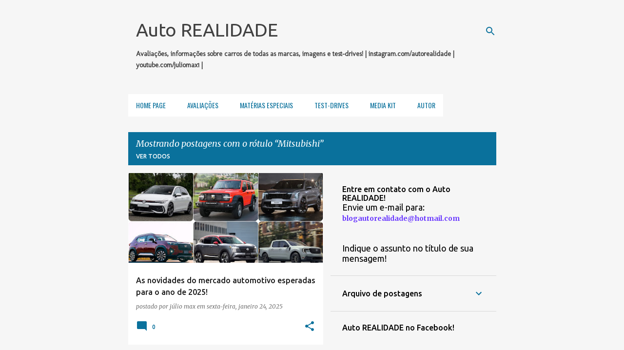

--- FILE ---
content_type: text/html; charset=UTF-8
request_url: https://www.autorealidade.com.br/search/label/Mitsubishi
body_size: 54024
content:
<!DOCTYPE html>
<html dir='ltr' xmlns='http://www.w3.org/1999/xhtml' xmlns:b='http://www.google.com/2005/gml/b' xmlns:data='http://www.google.com/2005/gml/data' xmlns:expr='http://www.google.com/2005/gml/expr'>
<head>
<script async='async' data-ad-client='ca-pub-5184836494768626' src='https://pagead2.googlesyndication.com/pagead/js/adsbygoogle.js'></script>
<meta content='width=device-width, initial-scale=1' name='viewport'/>
<title>Auto REALIDADE</title>
<meta content='text/html; charset=UTF-8' http-equiv='Content-Type'/>
<!-- Chrome, Firefox OS and Opera -->
<meta content='#f6f6f6' name='theme-color'/>
<!-- Windows Phone -->
<meta content='#f6f6f6' name='msapplication-navbutton-color'/>
<meta content='blogger' name='generator'/>
<link href='https://www.autorealidade.com.br/favicon.ico' rel='icon' type='image/x-icon'/>
<link href='https://www.autorealidade.com.br/search/label/Mitsubishi' rel='canonical'/>
<link rel="alternate" type="application/atom+xml" title="Auto REALIDADE - Atom" href="https://www.autorealidade.com.br/feeds/posts/default" />
<link rel="alternate" type="application/rss+xml" title="Auto REALIDADE - RSS" href="https://www.autorealidade.com.br/feeds/posts/default?alt=rss" />
<link rel="service.post" type="application/atom+xml" title="Auto REALIDADE - Atom" href="https://www.blogger.com/feeds/3557325723114996090/posts/default" />
<!--Can't find substitution for tag [blog.ieCssRetrofitLinks]-->
<meta content='Auto REALIDADE: site automotivo de Teresina, Piauí, Brasil. Avaliações de carros, lançamentos, SUV, Hatch, sedan, fotos, vídeos e test-drives!' name='description'/>
<meta content='https://www.autorealidade.com.br/search/label/Mitsubishi' property='og:url'/>
<meta content='Auto REALIDADE' property='og:title'/>
<meta content='Auto REALIDADE: site automotivo de Teresina, Piauí, Brasil. Avaliações de carros, lançamentos, SUV, Hatch, sedan, fotos, vídeos e test-drives!' property='og:description'/>
<meta content='https://blogger.googleusercontent.com/img/b/R29vZ2xl/AVvXsEiJ8cg-y90ms448dFVqxvZjfupun5lRa93O9zK_nscdyvCx5YdrvzvR9y52hkTxsshb563w7o5og3IOigaFsCzxmgr6lyeDFL9iZ6QXoMLGiZ0QprFp_MBHdd-98HCgz0gUOoTtWraniUPI3WuBVu_qsYIWw08MPwmebx6w4y06CgQT-_t4cmvt93RZpia7/w1200-h630-p-k-no-nu/2025.jpg' property='og:image'/>
<meta content='https://blogger.googleusercontent.com/img/b/R29vZ2xl/AVvXsEgXpw2GC6fdpGGqeVLNYUTL06y2Vxsui6g1HsDFcvHF7p40Rez1cbZVeafeSxa-hQcHhiFmKRvjMf0gXoFxLQGqApM9PbpnYyuJORW95GBfIvxhfACY7qju-o8E5YhT8RiX04mnWHVQAQuKFC24Oxg31TE3cdpJFId6A4wg70nM2vnRPbgJ5Vw8ynZmzm0/w1200-h630-p-k-no-nu/Mitsubishi%20Eclipse%20Cross%20Rush%20(7).jpg' property='og:image'/>
<meta content='https://blogger.googleusercontent.com/img/b/R29vZ2xl/AVvXsEjePEXzRce209VfBfzW5UwGKDin5bZS_3MSWkieGnEyn_C9FJIAj_CEBnMQ7hHM4SW1LJ4gjhzd707i49mt_ZbtFS75ClY2LJ_qHbBLbIxUYvqW6uTJP4oPQC0PL-UYGpA_MvykvhpXSjQ4KXggWGoHdHuhdEOPdh1t0VqLY_vpIT89HclWGzIeMOeLDzs/w1200-h630-p-k-no-nu/Pajero%20Sport%20Legend%20(1).jpg' property='og:image'/>
<meta content='https://blogger.googleusercontent.com/img/b/R29vZ2xl/AVvXsEjXMt9ktjQWPb8U-8wTVN8XrzheA3n8MJQ_zJf3f-OF_rmW1doYKZQVo_6qItEXytvNErzCkxk1COtFNhqjEOrHWUNyAcUQaJDfU5znSnwMkN2Lggr-Um-GT03Yk2ygtGyy_R3Ekuw9DF8M8yHJ1SHofS7XLGr4zLZFM3R_hdL8ZEXrqdtzOPRENlLRdJQ/w1200-h630-p-k-no-nu/Eclipse%20Cross%20Sport%20(3).jpg' property='og:image'/>
<meta content='https://blogger.googleusercontent.com/img/b/R29vZ2xl/AVvXsEi25RjVDvI1_aAYjHbR8su7UYMg4Lz9oMz0y22VISGHHLAp7IeO3v8q0wzIlPKvTnPkHZ0Q4mGOFgd6RsF1qssQbKxlGnzI68Bx018MhKgRHHrDI4ob3M0W0iJMELP4uH4K7OZVqdMGVLgvcVZZfpAk5PIMwBcK6zQLP1iN24UUEQA-qrNNwp8Uf02mq7Y/w1200-h630-p-k-no-nu/L200%20Triton%20Savana%20Sert%C3%B5es%20(4).jpg' property='og:image'/>
<meta content='https://blogger.googleusercontent.com/img/b/R29vZ2xl/AVvXsEja6oxrID-MvwoplGNrYtouGWtbcJENQJnSFSJfnJbaSdoAjtdrPLLOQ4uItvOQQHWBFLOEC366we67JhM2uK6uMx08qHuaBuleUyh5KTRWuJcTjAOoqI3P_UH_DFagL1x6kqS7s7BA6xOZT-1HM0W3Y3XiqzvJWeJpoqmSKmpV68WuPO3v0nXBKC4p/w1200-h630-p-k-no-nu/L200%20Triton%20Savana%202024%20(23).jpg' property='og:image'/>
<meta content='https://blogger.googleusercontent.com/img/b/R29vZ2xl/AVvXsEgwNvcGfsLH8ZyI6OUym9L86nOy4svBXOWOpNL3XdAcTrXwGahWJ-yTh5D5LB1xDoGqRgID1_7fH1TO6adaKPz10XAvTQMTvPAlerUPXhfHPmS09GKqPoYEu-6GeoEkb89xCE9ze9Dv7DGrMu5zOR5mNjSRi2eGLwzMdjla2tpexLq1y34y_G3D3xZW/w1200-h630-p-k-no-nu/link%20(1).jpeg' property='og:image'/>
<meta content='https://blogger.googleusercontent.com/img/b/R29vZ2xl/AVvXsEgydfgo-hoUBtqX_DRhbJ4_sWteS05m0YrtCM8ozaUH9Moi8Y8VOKDBSm632nlOpxSv25NgCGkuscDphhWp-lW_jsrJY_M8cpJrvq1fV3wvcl3KkygwHoz0pKDOME3mMO6nfApBuUajXk_wWzuOKO6-VVJVC9k2gGor3Zvg5czxTE3plvUieaHheN4c/w1200-h630-p-k-no-nu/link.jpeg' property='og:image'/>
<meta content='https://blogger.googleusercontent.com/img/b/R29vZ2xl/AVvXsEjyJULI6UxHFMNhvfTSehqG9udUypx3vRzE7setgAyPQD8esPb49Tgg6y8rJjEM12Xj4e3Vxxj9GWVrhYbRKEnznFmIYAMUiRy-Eb_eiL9uuLLyFoxBrvoRhUaSeDXFu6ztIyI3WHjsrA8DzZGX20PKCgi4gxMQN4gRzh9R7Qz1oCAcMbOJZhtqYX5H/w1200-h630-p-k-no-nu/_MG_7585.jpg' property='og:image'/>
<meta content='https://blogger.googleusercontent.com/img/a/AVvXsEgxFRjg-ILYlISZAWvEI_36aB-PfN0hUUnGYeH0h9jXp4OKy8iNwFK4tjLZewLJh5Do1RYCLZ6PuOjavUz7a7vp0Vwy2tqkSdIkaYBdxnssCKN-xEGaNaMWRa_pUrwkGl-4zA10OCK-k-fOhALwr6GFGoEq5sNFdDaS4vaP6kW67qMfQSYCkTbhPApZ=w1200-h630-p-k-no-nu' property='og:image'/>
<meta content='https://blogger.googleusercontent.com/img/a/AVvXsEg-iCw2rENCXOAcxe7t2y0AB0y2gfr2zOnMtgksYgeplrrSJnnwi7ewxO67fpsyZ7y-sNRF2rqR9q-4NmU9SSNs1JXpJyxOdhjSLPgUB67AyQIOB5rui6D0gJyiLVQBwH2P_cv0HxsUF4mMU-olJ0VDX5ba7jEL2_HJBuTrux2Yg3OxWrvyOXEjld06=w1200-h630-p-k-no-nu' property='og:image'/>
<meta content='https://blogger.googleusercontent.com/img/a/AVvXsEgiKmk2YZJIjYBrWapR-uj367hN2tcZe6zzqml_sS0hxxLiTgag5GSGuhjxegWD2-LvzeLq-Yv744Xud0ds0n7t1DFPxIVUcc5oy8laFU6exKHqhhcp5rflv07Qz4BDOLXNYE1c_KPVZ6fjtb1dAi5_RKJ4AnyNPIdqpiTbj9UauTt4w96lSJcghNIa=w1200-h630-p-k-no-nu' property='og:image'/>
<meta content='https://blogger.googleusercontent.com/img/b/R29vZ2xl/AVvXsEgu-vd5LISpdzUnODrMN1ap4bZPkGOqBVJXQVnixde0z1htJWX7t8oMrjF3wJ3SwXyhyphenhyphenmPoZk8IfKJRXrZQNNnR_T3tr_e8TT6O5Q8V7EFeQXMkrA8fQ0n8yPT75EXCdtcuJUY7m8XlQTs/w1200-h630-p-k-no-nu/MITsavana_CarlosBurle_FotoPabloVaz_6016.jpg' property='og:image'/>
<meta content='https://blogger.googleusercontent.com/img/b/R29vZ2xl/AVvXsEhrLCJ59bMMuGee7aG6Kw3ETYQwpRo25kKWb-ed_miQGaLjCsaiv4rhaN9QEYiramP7GnqsBS_UDHmpUjirpQbGe82OobgG2uD1P3hWqkeWGeKugU-nFrkkZErnlef5cPVav9x0frTMTvQ/w1200-h630-p-k-no-nu/390542_966058__mg_6333.jpg' property='og:image'/>
<meta content='https://blogger.googleusercontent.com/img/b/R29vZ2xl/AVvXsEjhZbmZPJEZEbWxkJdkwf69hrBeWiKYdpc8m5GPutof1fNgXrQyrgGX51ITN0jhTp84U4Q_EiWaHj4rjjYLoHOhyphenhyphench4MPrFVeHK4hAut0ipa_HNMF0eK63_pr4yzIoG9B3_OHwjXyFKP_g/w1200-h630-p-k-no-nu/abre.png' property='og:image'/>
<meta content='https://blogger.googleusercontent.com/img/b/R29vZ2xl/AVvXsEixG3gpUPQC17uuWfG70c_-sV_jM-CpvOZvflfzteO86rzjoa6143OueRIN-4tDD6OOnp7KJ-8CHCcf0H7RgfQamLUIxq7SwyDLmvTu_RYqror7Oz2D46hJzpmabwM-Zrq-XW2vw2URJIg/w1200-h630-p-k-no-nu/2020.png' property='og:image'/>
<meta content='https://blogger.googleusercontent.com/img/b/R29vZ2xl/AVvXsEgsn_DrydyA4-aIXW8yT2S1jsKrrrr_oJYewCRPtfRdDfJXAx3RS_UcNJOzqUOgIWn9Of9g_plAhdbAv4qlOhDDYFVDpGaOZVSfKhW3IcL3UvL5f7adGv1eKfhpbkUNg1TqlD8jXXGV2xk/w1200-h630-p-k-no-nu/2019.png' property='og:image'/>
<meta content='https://blogger.googleusercontent.com/img/b/R29vZ2xl/AVvXsEh5sECG6vlyJ-tAGRHmFJBA-RgdZL55wQbsFjYMyq2kEo7ArCo2VQm2PHsshbx2NGB8a2BfwlmvTjw2CPXwhOgC2r7VuoSjB_KcbU48Z44_s1ga-NKxdcsW3ISVQL_Y4G6-o3IyUwWtV2I/w1200-h630-p-k-no-nu/IMG2346.JPG' property='og:image'/>
<meta content='https://blogger.googleusercontent.com/img/b/R29vZ2xl/AVvXsEj_LjRaviho0m5G_IIcN3bSPhnCgp7Ym7DDv3L8DxdJpxG-fcEEdXrttthntpL8SqVtBjMDTJ-2wj1-nWlanMLIawKvjvDHoouWQ8IPc6jRq6mzeSroSdXWJL5uCiJ8JYKJk5VezcOiSQ8/w1200-h630-p-k-no-nu/alliance_COP21_partner_01-source.jpg' property='og:image'/>
<meta content='https://blogger.googleusercontent.com/img/b/R29vZ2xl/AVvXsEgbPDdDvhsL7eRUWXFpbBsZyx_mlSdzqFIR1Ce2U-Q68of3ofpiLZdKIxr0bGs2XbJCvhzgymNMewQrns3LAg9Qd8zlromwqz32dQOKaGJnr1qOiI20b02v9s-YUL5i_P0jvQYZI0RG-Qs/w1200-h630-p-k-no-nu/ASX+2019+%252816%2529.jpg' property='og:image'/>
<style type='text/css'>@font-face{font-family:'Lato';font-style:normal;font-weight:400;font-display:swap;src:url(//fonts.gstatic.com/s/lato/v25/S6uyw4BMUTPHjxAwXiWtFCfQ7A.woff2)format('woff2');unicode-range:U+0100-02BA,U+02BD-02C5,U+02C7-02CC,U+02CE-02D7,U+02DD-02FF,U+0304,U+0308,U+0329,U+1D00-1DBF,U+1E00-1E9F,U+1EF2-1EFF,U+2020,U+20A0-20AB,U+20AD-20C0,U+2113,U+2C60-2C7F,U+A720-A7FF;}@font-face{font-family:'Lato';font-style:normal;font-weight:400;font-display:swap;src:url(//fonts.gstatic.com/s/lato/v25/S6uyw4BMUTPHjx4wXiWtFCc.woff2)format('woff2');unicode-range:U+0000-00FF,U+0131,U+0152-0153,U+02BB-02BC,U+02C6,U+02DA,U+02DC,U+0304,U+0308,U+0329,U+2000-206F,U+20AC,U+2122,U+2191,U+2193,U+2212,U+2215,U+FEFF,U+FFFD;}@font-face{font-family:'Lato';font-style:normal;font-weight:700;font-display:swap;src:url(//fonts.gstatic.com/s/lato/v25/S6u9w4BMUTPHh6UVSwaPGQ3q5d0N7w.woff2)format('woff2');unicode-range:U+0100-02BA,U+02BD-02C5,U+02C7-02CC,U+02CE-02D7,U+02DD-02FF,U+0304,U+0308,U+0329,U+1D00-1DBF,U+1E00-1E9F,U+1EF2-1EFF,U+2020,U+20A0-20AB,U+20AD-20C0,U+2113,U+2C60-2C7F,U+A720-A7FF;}@font-face{font-family:'Lato';font-style:normal;font-weight:700;font-display:swap;src:url(//fonts.gstatic.com/s/lato/v25/S6u9w4BMUTPHh6UVSwiPGQ3q5d0.woff2)format('woff2');unicode-range:U+0000-00FF,U+0131,U+0152-0153,U+02BB-02BC,U+02C6,U+02DA,U+02DC,U+0304,U+0308,U+0329,U+2000-206F,U+20AC,U+2122,U+2191,U+2193,U+2212,U+2215,U+FEFF,U+FFFD;}@font-face{font-family:'Lato';font-style:normal;font-weight:900;font-display:swap;src:url(//fonts.gstatic.com/s/lato/v25/S6u9w4BMUTPHh50XSwaPGQ3q5d0N7w.woff2)format('woff2');unicode-range:U+0100-02BA,U+02BD-02C5,U+02C7-02CC,U+02CE-02D7,U+02DD-02FF,U+0304,U+0308,U+0329,U+1D00-1DBF,U+1E00-1E9F,U+1EF2-1EFF,U+2020,U+20A0-20AB,U+20AD-20C0,U+2113,U+2C60-2C7F,U+A720-A7FF;}@font-face{font-family:'Lato';font-style:normal;font-weight:900;font-display:swap;src:url(//fonts.gstatic.com/s/lato/v25/S6u9w4BMUTPHh50XSwiPGQ3q5d0.woff2)format('woff2');unicode-range:U+0000-00FF,U+0131,U+0152-0153,U+02BB-02BC,U+02C6,U+02DA,U+02DC,U+0304,U+0308,U+0329,U+2000-206F,U+20AC,U+2122,U+2191,U+2193,U+2212,U+2215,U+FEFF,U+FFFD;}@font-face{font-family:'Merriweather';font-style:italic;font-weight:300;font-stretch:100%;font-display:swap;src:url(//fonts.gstatic.com/s/merriweather/v33/u-4c0qyriQwlOrhSvowK_l5-eTxCVx0ZbwLvKH2Gk9hLmp0v5yA-xXPqCzLvF-adrHOg7iDTFw.woff2)format('woff2');unicode-range:U+0460-052F,U+1C80-1C8A,U+20B4,U+2DE0-2DFF,U+A640-A69F,U+FE2E-FE2F;}@font-face{font-family:'Merriweather';font-style:italic;font-weight:300;font-stretch:100%;font-display:swap;src:url(//fonts.gstatic.com/s/merriweather/v33/u-4c0qyriQwlOrhSvowK_l5-eTxCVx0ZbwLvKH2Gk9hLmp0v5yA-xXPqCzLvF--drHOg7iDTFw.woff2)format('woff2');unicode-range:U+0301,U+0400-045F,U+0490-0491,U+04B0-04B1,U+2116;}@font-face{font-family:'Merriweather';font-style:italic;font-weight:300;font-stretch:100%;font-display:swap;src:url(//fonts.gstatic.com/s/merriweather/v33/u-4c0qyriQwlOrhSvowK_l5-eTxCVx0ZbwLvKH2Gk9hLmp0v5yA-xXPqCzLvF-SdrHOg7iDTFw.woff2)format('woff2');unicode-range:U+0102-0103,U+0110-0111,U+0128-0129,U+0168-0169,U+01A0-01A1,U+01AF-01B0,U+0300-0301,U+0303-0304,U+0308-0309,U+0323,U+0329,U+1EA0-1EF9,U+20AB;}@font-face{font-family:'Merriweather';font-style:italic;font-weight:300;font-stretch:100%;font-display:swap;src:url(//fonts.gstatic.com/s/merriweather/v33/u-4c0qyriQwlOrhSvowK_l5-eTxCVx0ZbwLvKH2Gk9hLmp0v5yA-xXPqCzLvF-WdrHOg7iDTFw.woff2)format('woff2');unicode-range:U+0100-02BA,U+02BD-02C5,U+02C7-02CC,U+02CE-02D7,U+02DD-02FF,U+0304,U+0308,U+0329,U+1D00-1DBF,U+1E00-1E9F,U+1EF2-1EFF,U+2020,U+20A0-20AB,U+20AD-20C0,U+2113,U+2C60-2C7F,U+A720-A7FF;}@font-face{font-family:'Merriweather';font-style:italic;font-weight:300;font-stretch:100%;font-display:swap;src:url(//fonts.gstatic.com/s/merriweather/v33/u-4c0qyriQwlOrhSvowK_l5-eTxCVx0ZbwLvKH2Gk9hLmp0v5yA-xXPqCzLvF-udrHOg7iA.woff2)format('woff2');unicode-range:U+0000-00FF,U+0131,U+0152-0153,U+02BB-02BC,U+02C6,U+02DA,U+02DC,U+0304,U+0308,U+0329,U+2000-206F,U+20AC,U+2122,U+2191,U+2193,U+2212,U+2215,U+FEFF,U+FFFD;}@font-face{font-family:'Merriweather';font-style:italic;font-weight:400;font-stretch:100%;font-display:swap;src:url(//fonts.gstatic.com/s/merriweather/v33/u-4c0qyriQwlOrhSvowK_l5-eTxCVx0ZbwLvKH2Gk9hLmp0v5yA-xXPqCzLvF-adrHOg7iDTFw.woff2)format('woff2');unicode-range:U+0460-052F,U+1C80-1C8A,U+20B4,U+2DE0-2DFF,U+A640-A69F,U+FE2E-FE2F;}@font-face{font-family:'Merriweather';font-style:italic;font-weight:400;font-stretch:100%;font-display:swap;src:url(//fonts.gstatic.com/s/merriweather/v33/u-4c0qyriQwlOrhSvowK_l5-eTxCVx0ZbwLvKH2Gk9hLmp0v5yA-xXPqCzLvF--drHOg7iDTFw.woff2)format('woff2');unicode-range:U+0301,U+0400-045F,U+0490-0491,U+04B0-04B1,U+2116;}@font-face{font-family:'Merriweather';font-style:italic;font-weight:400;font-stretch:100%;font-display:swap;src:url(//fonts.gstatic.com/s/merriweather/v33/u-4c0qyriQwlOrhSvowK_l5-eTxCVx0ZbwLvKH2Gk9hLmp0v5yA-xXPqCzLvF-SdrHOg7iDTFw.woff2)format('woff2');unicode-range:U+0102-0103,U+0110-0111,U+0128-0129,U+0168-0169,U+01A0-01A1,U+01AF-01B0,U+0300-0301,U+0303-0304,U+0308-0309,U+0323,U+0329,U+1EA0-1EF9,U+20AB;}@font-face{font-family:'Merriweather';font-style:italic;font-weight:400;font-stretch:100%;font-display:swap;src:url(//fonts.gstatic.com/s/merriweather/v33/u-4c0qyriQwlOrhSvowK_l5-eTxCVx0ZbwLvKH2Gk9hLmp0v5yA-xXPqCzLvF-WdrHOg7iDTFw.woff2)format('woff2');unicode-range:U+0100-02BA,U+02BD-02C5,U+02C7-02CC,U+02CE-02D7,U+02DD-02FF,U+0304,U+0308,U+0329,U+1D00-1DBF,U+1E00-1E9F,U+1EF2-1EFF,U+2020,U+20A0-20AB,U+20AD-20C0,U+2113,U+2C60-2C7F,U+A720-A7FF;}@font-face{font-family:'Merriweather';font-style:italic;font-weight:400;font-stretch:100%;font-display:swap;src:url(//fonts.gstatic.com/s/merriweather/v33/u-4c0qyriQwlOrhSvowK_l5-eTxCVx0ZbwLvKH2Gk9hLmp0v5yA-xXPqCzLvF-udrHOg7iA.woff2)format('woff2');unicode-range:U+0000-00FF,U+0131,U+0152-0153,U+02BB-02BC,U+02C6,U+02DA,U+02DC,U+0304,U+0308,U+0329,U+2000-206F,U+20AC,U+2122,U+2191,U+2193,U+2212,U+2215,U+FEFF,U+FFFD;}@font-face{font-family:'Merriweather';font-style:normal;font-weight:400;font-stretch:100%;font-display:swap;src:url(//fonts.gstatic.com/s/merriweather/v33/u-4e0qyriQwlOrhSvowK_l5UcA6zuSYEqOzpPe3HOZJ5eX1WtLaQwmYiSeqnJ-mXq1Gi3iE.woff2)format('woff2');unicode-range:U+0460-052F,U+1C80-1C8A,U+20B4,U+2DE0-2DFF,U+A640-A69F,U+FE2E-FE2F;}@font-face{font-family:'Merriweather';font-style:normal;font-weight:400;font-stretch:100%;font-display:swap;src:url(//fonts.gstatic.com/s/merriweather/v33/u-4e0qyriQwlOrhSvowK_l5UcA6zuSYEqOzpPe3HOZJ5eX1WtLaQwmYiSequJ-mXq1Gi3iE.woff2)format('woff2');unicode-range:U+0301,U+0400-045F,U+0490-0491,U+04B0-04B1,U+2116;}@font-face{font-family:'Merriweather';font-style:normal;font-weight:400;font-stretch:100%;font-display:swap;src:url(//fonts.gstatic.com/s/merriweather/v33/u-4e0qyriQwlOrhSvowK_l5UcA6zuSYEqOzpPe3HOZJ5eX1WtLaQwmYiSeqlJ-mXq1Gi3iE.woff2)format('woff2');unicode-range:U+0102-0103,U+0110-0111,U+0128-0129,U+0168-0169,U+01A0-01A1,U+01AF-01B0,U+0300-0301,U+0303-0304,U+0308-0309,U+0323,U+0329,U+1EA0-1EF9,U+20AB;}@font-face{font-family:'Merriweather';font-style:normal;font-weight:400;font-stretch:100%;font-display:swap;src:url(//fonts.gstatic.com/s/merriweather/v33/u-4e0qyriQwlOrhSvowK_l5UcA6zuSYEqOzpPe3HOZJ5eX1WtLaQwmYiSeqkJ-mXq1Gi3iE.woff2)format('woff2');unicode-range:U+0100-02BA,U+02BD-02C5,U+02C7-02CC,U+02CE-02D7,U+02DD-02FF,U+0304,U+0308,U+0329,U+1D00-1DBF,U+1E00-1E9F,U+1EF2-1EFF,U+2020,U+20A0-20AB,U+20AD-20C0,U+2113,U+2C60-2C7F,U+A720-A7FF;}@font-face{font-family:'Merriweather';font-style:normal;font-weight:400;font-stretch:100%;font-display:swap;src:url(//fonts.gstatic.com/s/merriweather/v33/u-4e0qyriQwlOrhSvowK_l5UcA6zuSYEqOzpPe3HOZJ5eX1WtLaQwmYiSeqqJ-mXq1Gi.woff2)format('woff2');unicode-range:U+0000-00FF,U+0131,U+0152-0153,U+02BB-02BC,U+02C6,U+02DA,U+02DC,U+0304,U+0308,U+0329,U+2000-206F,U+20AC,U+2122,U+2191,U+2193,U+2212,U+2215,U+FEFF,U+FFFD;}@font-face{font-family:'Merriweather';font-style:normal;font-weight:700;font-stretch:100%;font-display:swap;src:url(//fonts.gstatic.com/s/merriweather/v33/u-4e0qyriQwlOrhSvowK_l5UcA6zuSYEqOzpPe3HOZJ5eX1WtLaQwmYiSeqnJ-mXq1Gi3iE.woff2)format('woff2');unicode-range:U+0460-052F,U+1C80-1C8A,U+20B4,U+2DE0-2DFF,U+A640-A69F,U+FE2E-FE2F;}@font-face{font-family:'Merriweather';font-style:normal;font-weight:700;font-stretch:100%;font-display:swap;src:url(//fonts.gstatic.com/s/merriweather/v33/u-4e0qyriQwlOrhSvowK_l5UcA6zuSYEqOzpPe3HOZJ5eX1WtLaQwmYiSequJ-mXq1Gi3iE.woff2)format('woff2');unicode-range:U+0301,U+0400-045F,U+0490-0491,U+04B0-04B1,U+2116;}@font-face{font-family:'Merriweather';font-style:normal;font-weight:700;font-stretch:100%;font-display:swap;src:url(//fonts.gstatic.com/s/merriweather/v33/u-4e0qyriQwlOrhSvowK_l5UcA6zuSYEqOzpPe3HOZJ5eX1WtLaQwmYiSeqlJ-mXq1Gi3iE.woff2)format('woff2');unicode-range:U+0102-0103,U+0110-0111,U+0128-0129,U+0168-0169,U+01A0-01A1,U+01AF-01B0,U+0300-0301,U+0303-0304,U+0308-0309,U+0323,U+0329,U+1EA0-1EF9,U+20AB;}@font-face{font-family:'Merriweather';font-style:normal;font-weight:700;font-stretch:100%;font-display:swap;src:url(//fonts.gstatic.com/s/merriweather/v33/u-4e0qyriQwlOrhSvowK_l5UcA6zuSYEqOzpPe3HOZJ5eX1WtLaQwmYiSeqkJ-mXq1Gi3iE.woff2)format('woff2');unicode-range:U+0100-02BA,U+02BD-02C5,U+02C7-02CC,U+02CE-02D7,U+02DD-02FF,U+0304,U+0308,U+0329,U+1D00-1DBF,U+1E00-1E9F,U+1EF2-1EFF,U+2020,U+20A0-20AB,U+20AD-20C0,U+2113,U+2C60-2C7F,U+A720-A7FF;}@font-face{font-family:'Merriweather';font-style:normal;font-weight:700;font-stretch:100%;font-display:swap;src:url(//fonts.gstatic.com/s/merriweather/v33/u-4e0qyriQwlOrhSvowK_l5UcA6zuSYEqOzpPe3HOZJ5eX1WtLaQwmYiSeqqJ-mXq1Gi.woff2)format('woff2');unicode-range:U+0000-00FF,U+0131,U+0152-0153,U+02BB-02BC,U+02C6,U+02DA,U+02DC,U+0304,U+0308,U+0329,U+2000-206F,U+20AC,U+2122,U+2191,U+2193,U+2212,U+2215,U+FEFF,U+FFFD;}@font-face{font-family:'Merriweather';font-style:normal;font-weight:900;font-stretch:100%;font-display:swap;src:url(//fonts.gstatic.com/s/merriweather/v33/u-4e0qyriQwlOrhSvowK_l5UcA6zuSYEqOzpPe3HOZJ5eX1WtLaQwmYiSeqnJ-mXq1Gi3iE.woff2)format('woff2');unicode-range:U+0460-052F,U+1C80-1C8A,U+20B4,U+2DE0-2DFF,U+A640-A69F,U+FE2E-FE2F;}@font-face{font-family:'Merriweather';font-style:normal;font-weight:900;font-stretch:100%;font-display:swap;src:url(//fonts.gstatic.com/s/merriweather/v33/u-4e0qyriQwlOrhSvowK_l5UcA6zuSYEqOzpPe3HOZJ5eX1WtLaQwmYiSequJ-mXq1Gi3iE.woff2)format('woff2');unicode-range:U+0301,U+0400-045F,U+0490-0491,U+04B0-04B1,U+2116;}@font-face{font-family:'Merriweather';font-style:normal;font-weight:900;font-stretch:100%;font-display:swap;src:url(//fonts.gstatic.com/s/merriweather/v33/u-4e0qyriQwlOrhSvowK_l5UcA6zuSYEqOzpPe3HOZJ5eX1WtLaQwmYiSeqlJ-mXq1Gi3iE.woff2)format('woff2');unicode-range:U+0102-0103,U+0110-0111,U+0128-0129,U+0168-0169,U+01A0-01A1,U+01AF-01B0,U+0300-0301,U+0303-0304,U+0308-0309,U+0323,U+0329,U+1EA0-1EF9,U+20AB;}@font-face{font-family:'Merriweather';font-style:normal;font-weight:900;font-stretch:100%;font-display:swap;src:url(//fonts.gstatic.com/s/merriweather/v33/u-4e0qyriQwlOrhSvowK_l5UcA6zuSYEqOzpPe3HOZJ5eX1WtLaQwmYiSeqkJ-mXq1Gi3iE.woff2)format('woff2');unicode-range:U+0100-02BA,U+02BD-02C5,U+02C7-02CC,U+02CE-02D7,U+02DD-02FF,U+0304,U+0308,U+0329,U+1D00-1DBF,U+1E00-1E9F,U+1EF2-1EFF,U+2020,U+20A0-20AB,U+20AD-20C0,U+2113,U+2C60-2C7F,U+A720-A7FF;}@font-face{font-family:'Merriweather';font-style:normal;font-weight:900;font-stretch:100%;font-display:swap;src:url(//fonts.gstatic.com/s/merriweather/v33/u-4e0qyriQwlOrhSvowK_l5UcA6zuSYEqOzpPe3HOZJ5eX1WtLaQwmYiSeqqJ-mXq1Gi.woff2)format('woff2');unicode-range:U+0000-00FF,U+0131,U+0152-0153,U+02BB-02BC,U+02C6,U+02DA,U+02DC,U+0304,U+0308,U+0329,U+2000-206F,U+20AC,U+2122,U+2191,U+2193,U+2212,U+2215,U+FEFF,U+FFFD;}@font-face{font-family:'Molengo';font-style:normal;font-weight:400;font-display:swap;src:url(//fonts.gstatic.com/s/molengo/v17/I_uuMpWeuBzZNBtQXb1akwKso5f4bA.woff2)format('woff2');unicode-range:U+0100-02BA,U+02BD-02C5,U+02C7-02CC,U+02CE-02D7,U+02DD-02FF,U+0304,U+0308,U+0329,U+1D00-1DBF,U+1E00-1E9F,U+1EF2-1EFF,U+2020,U+20A0-20AB,U+20AD-20C0,U+2113,U+2C60-2C7F,U+A720-A7FF;}@font-face{font-family:'Molengo';font-style:normal;font-weight:400;font-display:swap;src:url(//fonts.gstatic.com/s/molengo/v17/I_uuMpWeuBzZNBtQXbNakwKso5c.woff2)format('woff2');unicode-range:U+0000-00FF,U+0131,U+0152-0153,U+02BB-02BC,U+02C6,U+02DA,U+02DC,U+0304,U+0308,U+0329,U+2000-206F,U+20AC,U+2122,U+2191,U+2193,U+2212,U+2215,U+FEFF,U+FFFD;}@font-face{font-family:'Oswald';font-style:normal;font-weight:400;font-display:swap;src:url(//fonts.gstatic.com/s/oswald/v57/TK3_WkUHHAIjg75cFRf3bXL8LICs1_FvsUtiZSSUhiCXABTV.woff2)format('woff2');unicode-range:U+0460-052F,U+1C80-1C8A,U+20B4,U+2DE0-2DFF,U+A640-A69F,U+FE2E-FE2F;}@font-face{font-family:'Oswald';font-style:normal;font-weight:400;font-display:swap;src:url(//fonts.gstatic.com/s/oswald/v57/TK3_WkUHHAIjg75cFRf3bXL8LICs1_FvsUJiZSSUhiCXABTV.woff2)format('woff2');unicode-range:U+0301,U+0400-045F,U+0490-0491,U+04B0-04B1,U+2116;}@font-face{font-family:'Oswald';font-style:normal;font-weight:400;font-display:swap;src:url(//fonts.gstatic.com/s/oswald/v57/TK3_WkUHHAIjg75cFRf3bXL8LICs1_FvsUliZSSUhiCXABTV.woff2)format('woff2');unicode-range:U+0102-0103,U+0110-0111,U+0128-0129,U+0168-0169,U+01A0-01A1,U+01AF-01B0,U+0300-0301,U+0303-0304,U+0308-0309,U+0323,U+0329,U+1EA0-1EF9,U+20AB;}@font-face{font-family:'Oswald';font-style:normal;font-weight:400;font-display:swap;src:url(//fonts.gstatic.com/s/oswald/v57/TK3_WkUHHAIjg75cFRf3bXL8LICs1_FvsUhiZSSUhiCXABTV.woff2)format('woff2');unicode-range:U+0100-02BA,U+02BD-02C5,U+02C7-02CC,U+02CE-02D7,U+02DD-02FF,U+0304,U+0308,U+0329,U+1D00-1DBF,U+1E00-1E9F,U+1EF2-1EFF,U+2020,U+20A0-20AB,U+20AD-20C0,U+2113,U+2C60-2C7F,U+A720-A7FF;}@font-face{font-family:'Oswald';font-style:normal;font-weight:400;font-display:swap;src:url(//fonts.gstatic.com/s/oswald/v57/TK3_WkUHHAIjg75cFRf3bXL8LICs1_FvsUZiZSSUhiCXAA.woff2)format('woff2');unicode-range:U+0000-00FF,U+0131,U+0152-0153,U+02BB-02BC,U+02C6,U+02DA,U+02DC,U+0304,U+0308,U+0329,U+2000-206F,U+20AC,U+2122,U+2191,U+2193,U+2212,U+2215,U+FEFF,U+FFFD;}@font-face{font-family:'Ubuntu';font-style:normal;font-weight:400;font-display:swap;src:url(//fonts.gstatic.com/s/ubuntu/v21/4iCs6KVjbNBYlgoKcg72nU6AF7xm.woff2)format('woff2');unicode-range:U+0460-052F,U+1C80-1C8A,U+20B4,U+2DE0-2DFF,U+A640-A69F,U+FE2E-FE2F;}@font-face{font-family:'Ubuntu';font-style:normal;font-weight:400;font-display:swap;src:url(//fonts.gstatic.com/s/ubuntu/v21/4iCs6KVjbNBYlgoKew72nU6AF7xm.woff2)format('woff2');unicode-range:U+0301,U+0400-045F,U+0490-0491,U+04B0-04B1,U+2116;}@font-face{font-family:'Ubuntu';font-style:normal;font-weight:400;font-display:swap;src:url(//fonts.gstatic.com/s/ubuntu/v21/4iCs6KVjbNBYlgoKcw72nU6AF7xm.woff2)format('woff2');unicode-range:U+1F00-1FFF;}@font-face{font-family:'Ubuntu';font-style:normal;font-weight:400;font-display:swap;src:url(//fonts.gstatic.com/s/ubuntu/v21/4iCs6KVjbNBYlgoKfA72nU6AF7xm.woff2)format('woff2');unicode-range:U+0370-0377,U+037A-037F,U+0384-038A,U+038C,U+038E-03A1,U+03A3-03FF;}@font-face{font-family:'Ubuntu';font-style:normal;font-weight:400;font-display:swap;src:url(//fonts.gstatic.com/s/ubuntu/v21/4iCs6KVjbNBYlgoKcQ72nU6AF7xm.woff2)format('woff2');unicode-range:U+0100-02BA,U+02BD-02C5,U+02C7-02CC,U+02CE-02D7,U+02DD-02FF,U+0304,U+0308,U+0329,U+1D00-1DBF,U+1E00-1E9F,U+1EF2-1EFF,U+2020,U+20A0-20AB,U+20AD-20C0,U+2113,U+2C60-2C7F,U+A720-A7FF;}@font-face{font-family:'Ubuntu';font-style:normal;font-weight:400;font-display:swap;src:url(//fonts.gstatic.com/s/ubuntu/v21/4iCs6KVjbNBYlgoKfw72nU6AFw.woff2)format('woff2');unicode-range:U+0000-00FF,U+0131,U+0152-0153,U+02BB-02BC,U+02C6,U+02DA,U+02DC,U+0304,U+0308,U+0329,U+2000-206F,U+20AC,U+2122,U+2191,U+2193,U+2212,U+2215,U+FEFF,U+FFFD;}@font-face{font-family:'Ubuntu';font-style:normal;font-weight:500;font-display:swap;src:url(//fonts.gstatic.com/s/ubuntu/v21/4iCv6KVjbNBYlgoCjC3jvWyNPYZvg7UI.woff2)format('woff2');unicode-range:U+0460-052F,U+1C80-1C8A,U+20B4,U+2DE0-2DFF,U+A640-A69F,U+FE2E-FE2F;}@font-face{font-family:'Ubuntu';font-style:normal;font-weight:500;font-display:swap;src:url(//fonts.gstatic.com/s/ubuntu/v21/4iCv6KVjbNBYlgoCjC3jtGyNPYZvg7UI.woff2)format('woff2');unicode-range:U+0301,U+0400-045F,U+0490-0491,U+04B0-04B1,U+2116;}@font-face{font-family:'Ubuntu';font-style:normal;font-weight:500;font-display:swap;src:url(//fonts.gstatic.com/s/ubuntu/v21/4iCv6KVjbNBYlgoCjC3jvGyNPYZvg7UI.woff2)format('woff2');unicode-range:U+1F00-1FFF;}@font-face{font-family:'Ubuntu';font-style:normal;font-weight:500;font-display:swap;src:url(//fonts.gstatic.com/s/ubuntu/v21/4iCv6KVjbNBYlgoCjC3js2yNPYZvg7UI.woff2)format('woff2');unicode-range:U+0370-0377,U+037A-037F,U+0384-038A,U+038C,U+038E-03A1,U+03A3-03FF;}@font-face{font-family:'Ubuntu';font-style:normal;font-weight:500;font-display:swap;src:url(//fonts.gstatic.com/s/ubuntu/v21/4iCv6KVjbNBYlgoCjC3jvmyNPYZvg7UI.woff2)format('woff2');unicode-range:U+0100-02BA,U+02BD-02C5,U+02C7-02CC,U+02CE-02D7,U+02DD-02FF,U+0304,U+0308,U+0329,U+1D00-1DBF,U+1E00-1E9F,U+1EF2-1EFF,U+2020,U+20A0-20AB,U+20AD-20C0,U+2113,U+2C60-2C7F,U+A720-A7FF;}@font-face{font-family:'Ubuntu';font-style:normal;font-weight:500;font-display:swap;src:url(//fonts.gstatic.com/s/ubuntu/v21/4iCv6KVjbNBYlgoCjC3jsGyNPYZvgw.woff2)format('woff2');unicode-range:U+0000-00FF,U+0131,U+0152-0153,U+02BB-02BC,U+02C6,U+02DA,U+02DC,U+0304,U+0308,U+0329,U+2000-206F,U+20AC,U+2122,U+2191,U+2193,U+2212,U+2215,U+FEFF,U+FFFD;}@font-face{font-family:'Ubuntu';font-style:normal;font-weight:700;font-display:swap;src:url(//fonts.gstatic.com/s/ubuntu/v21/4iCv6KVjbNBYlgoCxCvjvWyNPYZvg7UI.woff2)format('woff2');unicode-range:U+0460-052F,U+1C80-1C8A,U+20B4,U+2DE0-2DFF,U+A640-A69F,U+FE2E-FE2F;}@font-face{font-family:'Ubuntu';font-style:normal;font-weight:700;font-display:swap;src:url(//fonts.gstatic.com/s/ubuntu/v21/4iCv6KVjbNBYlgoCxCvjtGyNPYZvg7UI.woff2)format('woff2');unicode-range:U+0301,U+0400-045F,U+0490-0491,U+04B0-04B1,U+2116;}@font-face{font-family:'Ubuntu';font-style:normal;font-weight:700;font-display:swap;src:url(//fonts.gstatic.com/s/ubuntu/v21/4iCv6KVjbNBYlgoCxCvjvGyNPYZvg7UI.woff2)format('woff2');unicode-range:U+1F00-1FFF;}@font-face{font-family:'Ubuntu';font-style:normal;font-weight:700;font-display:swap;src:url(//fonts.gstatic.com/s/ubuntu/v21/4iCv6KVjbNBYlgoCxCvjs2yNPYZvg7UI.woff2)format('woff2');unicode-range:U+0370-0377,U+037A-037F,U+0384-038A,U+038C,U+038E-03A1,U+03A3-03FF;}@font-face{font-family:'Ubuntu';font-style:normal;font-weight:700;font-display:swap;src:url(//fonts.gstatic.com/s/ubuntu/v21/4iCv6KVjbNBYlgoCxCvjvmyNPYZvg7UI.woff2)format('woff2');unicode-range:U+0100-02BA,U+02BD-02C5,U+02C7-02CC,U+02CE-02D7,U+02DD-02FF,U+0304,U+0308,U+0329,U+1D00-1DBF,U+1E00-1E9F,U+1EF2-1EFF,U+2020,U+20A0-20AB,U+20AD-20C0,U+2113,U+2C60-2C7F,U+A720-A7FF;}@font-face{font-family:'Ubuntu';font-style:normal;font-weight:700;font-display:swap;src:url(//fonts.gstatic.com/s/ubuntu/v21/4iCv6KVjbNBYlgoCxCvjsGyNPYZvgw.woff2)format('woff2');unicode-range:U+0000-00FF,U+0131,U+0152-0153,U+02BB-02BC,U+02C6,U+02DA,U+02DC,U+0304,U+0308,U+0329,U+2000-206F,U+20AC,U+2122,U+2191,U+2193,U+2212,U+2215,U+FEFF,U+FFFD;}</style>
<style id='page-skin-1' type='text/css'><!--
/*! normalize.css v3.0.1 | MIT License | git.io/normalize */html{font-family:sans-serif;-ms-text-size-adjust:100%;-webkit-text-size-adjust:100%}body{margin:0}article,aside,details,figcaption,figure,footer,header,hgroup,main,nav,section,summary{display:block}audio,canvas,progress,video{display:inline-block;vertical-align:baseline}audio:not([controls]){display:none;height:0}[hidden],template{display:none}a{background:transparent}a:active,a:hover{outline:0}abbr[title]{border-bottom:1px dotted}b,strong{font-weight:bold}dfn{font-style:italic}h1{font-size:2em;margin:.67em 0}mark{background:#ff0;color:#000}small{font-size:80%}sub,sup{font-size:75%;line-height:0;position:relative;vertical-align:baseline}sup{top:-0.5em}sub{bottom:-0.25em}img{border:0}svg:not(:root){overflow:hidden}figure{margin:1em 40px}hr{-moz-box-sizing:content-box;box-sizing:content-box;height:0}pre{overflow:auto}code,kbd,pre,samp{font-family:monospace,monospace;font-size:1em}button,input,optgroup,select,textarea{color:inherit;font:inherit;margin:0}button{overflow:visible}button,select{text-transform:none}button,html input[type="button"],input[type="reset"],input[type="submit"]{-webkit-appearance:button;cursor:pointer}button[disabled],html input[disabled]{cursor:default}button::-moz-focus-inner,input::-moz-focus-inner{border:0;padding:0}input{line-height:normal}input[type="checkbox"],input[type="radio"]{box-sizing:border-box;padding:0}input[type="number"]::-webkit-inner-spin-button,input[type="number"]::-webkit-outer-spin-button{height:auto}input[type="search"]{-webkit-appearance:textfield;-moz-box-sizing:content-box;-webkit-box-sizing:content-box;box-sizing:content-box}input[type="search"]::-webkit-search-cancel-button,input[type="search"]::-webkit-search-decoration{-webkit-appearance:none}fieldset{border:1px solid #c0c0c0;margin:0 2px;padding:.35em .625em .75em}legend{border:0;padding:0}textarea{overflow:auto}optgroup{font-weight:bold}table{border-collapse:collapse;border-spacing:0}td,th{padding:0}
/*!************************************************
* Blogger Template Style
* Name: Emporio
**************************************************/
body{
overflow-wrap:break-word;
word-break:break-word;
word-wrap:break-word
}
.hidden{
display:none
}
.invisible{
visibility:hidden
}
.container::after,.float-container::after{
clear:both;
content:"";
display:table
}
.clearboth{
clear:both
}
#comments .comment .comment-actions,.subscribe-popup .FollowByEmail .follow-by-email-submit{
background:0 0;
border:0;
box-shadow:none;
color:#0a719c;
cursor:pointer;
font-size:14px;
font-weight:700;
outline:0;
text-decoration:none;
text-transform:uppercase;
width:auto
}
.dim-overlay{
background-color:rgba(0,0,0,.54);
height:100vh;
left:0;
position:fixed;
top:0;
width:100%
}
#sharing-dim-overlay{
background-color:transparent
}
input::-ms-clear{
display:none
}
.blogger-logo,.svg-icon-24.blogger-logo{
fill:#ff9800;
opacity:1
}
.skip-navigation{
background-color:#fff;
box-sizing:border-box;
color:#000;
display:block;
height:0;
left:0;
line-height:50px;
overflow:hidden;
padding-top:0;
position:fixed;
text-align:center;
top:0;
-webkit-transition:box-shadow .3s,height .3s,padding-top .3s;
transition:box-shadow .3s,height .3s,padding-top .3s;
width:100%;
z-index:900
}
.skip-navigation:focus{
box-shadow:0 4px 5px 0 rgba(0,0,0,.14),0 1px 10px 0 rgba(0,0,0,.12),0 2px 4px -1px rgba(0,0,0,.2);
height:50px
}
#main{
outline:0
}
.main-heading{
position:absolute;
clip:rect(1px,1px,1px,1px);
padding:0;
border:0;
height:1px;
width:1px;
overflow:hidden
}
.Attribution{
margin-top:1em;
text-align:center
}
.Attribution .blogger img,.Attribution .blogger svg{
vertical-align:bottom
}
.Attribution .blogger img{
margin-right:.5em
}
.Attribution div{
line-height:24px;
margin-top:.5em
}
.Attribution .copyright,.Attribution .image-attribution{
font-size:.7em;
margin-top:1.5em
}
.BLOG_mobile_video_class{
display:none
}
.bg-photo{
background-attachment:scroll!important
}
body .CSS_LIGHTBOX{
z-index:900
}
.extendable .show-less,.extendable .show-more{
border-color:#0a719c;
color:#0a719c;
margin-top:8px
}
.extendable .show-less.hidden,.extendable .show-more.hidden{
display:none
}
.inline-ad{
display:none;
max-width:100%;
overflow:hidden
}
.adsbygoogle{
display:block
}
#cookieChoiceInfo{
bottom:0;
top:auto
}
iframe.b-hbp-video{
border:0
}
.post-body img{
max-width:100%
}
.post-body iframe{
max-width:100%
}
.post-body a[imageanchor="1"]{
display:inline-block
}
.byline{
margin-right:1em
}
.byline:last-child{
margin-right:0
}
.link-copied-dialog{
max-width:520px;
outline:0
}
.link-copied-dialog .modal-dialog-buttons{
margin-top:8px
}
.link-copied-dialog .goog-buttonset-default{
background:0 0;
border:0
}
.link-copied-dialog .goog-buttonset-default:focus{
outline:0
}
.paging-control-container{
margin-bottom:16px
}
.paging-control-container .paging-control{
display:inline-block
}
.paging-control-container .comment-range-text::after,.paging-control-container .paging-control{
color:#0a719c
}
.paging-control-container .comment-range-text,.paging-control-container .paging-control{
margin-right:8px
}
.paging-control-container .comment-range-text::after,.paging-control-container .paging-control::after{
content:"\b7";
cursor:default;
padding-left:8px;
pointer-events:none
}
.paging-control-container .comment-range-text:last-child::after,.paging-control-container .paging-control:last-child::after{
content:none
}
.byline.reactions iframe{
height:20px
}
.b-notification{
color:#000;
background-color:#fff;
border-bottom:solid 1px #000;
box-sizing:border-box;
padding:16px 32px;
text-align:center
}
.b-notification.visible{
-webkit-transition:margin-top .3s cubic-bezier(.4,0,.2,1);
transition:margin-top .3s cubic-bezier(.4,0,.2,1)
}
.b-notification.invisible{
position:absolute
}
.b-notification-close{
position:absolute;
right:8px;
top:8px
}
.no-posts-message{
line-height:40px;
text-align:center
}
@media screen and (max-width:745px){
body.item-view .post-body a[imageanchor="1"][style*="float: left;"],body.item-view .post-body a[imageanchor="1"][style*="float: right;"]{
float:none!important;
clear:none!important
}
body.item-view .post-body a[imageanchor="1"] img{
display:block;
height:auto;
margin:0 auto
}
body.item-view .post-body>.separator:first-child>a[imageanchor="1"]:first-child{
margin-top:20px
}
.post-body a[imageanchor]{
display:block
}
body.item-view .post-body a[imageanchor="1"]{
margin-left:0!important;
margin-right:0!important
}
body.item-view .post-body a[imageanchor="1"]+a[imageanchor="1"]{
margin-top:16px
}
}
.item-control{
display:none
}
#comments{
border-top:1px dashed rgba(0,0,0,.54);
margin-top:20px;
padding:20px
}
#comments .comment-thread ol{
margin:0;
padding-left:0;
padding-left:0
}
#comments .comment .comment-replybox-single,#comments .comment-thread .comment-replies{
margin-left:60px
}
#comments .comment-thread .thread-count{
display:none
}
#comments .comment{
list-style-type:none;
padding:0 0 30px;
position:relative
}
#comments .comment .comment{
padding-bottom:8px
}
.comment .avatar-image-container{
position:absolute
}
.comment .avatar-image-container img{
border-radius:50%
}
.avatar-image-container svg,.comment .avatar-image-container .avatar-icon{
border-radius:50%;
border:solid 1px #0a719c;
box-sizing:border-box;
fill:#0a719c;
height:35px;
margin:0;
padding:7px;
width:35px
}
.comment .comment-block{
margin-top:10px;
margin-left:60px;
padding-bottom:0
}
#comments .comment-author-header-wrapper{
margin-left:40px
}
#comments .comment .thread-expanded .comment-block{
padding-bottom:20px
}
#comments .comment .comment-header .user,#comments .comment .comment-header .user a{
color:#1f1f1f;
font-style:normal;
font-weight:700
}
#comments .comment .comment-actions{
bottom:0;
margin-bottom:15px;
position:absolute
}
#comments .comment .comment-actions>*{
margin-right:8px
}
#comments .comment .comment-header .datetime{
bottom:0;
color:rgba(31,31,31,.54);
display:inline-block;
font-size:13px;
font-style:italic;
margin-left:8px
}
#comments .comment .comment-footer .comment-timestamp a,#comments .comment .comment-header .datetime a{
color:rgba(31,31,31,.54)
}
#comments .comment .comment-content,.comment .comment-body{
margin-top:12px;
word-break:break-word
}
.comment-body{
margin-bottom:12px
}
#comments.embed[data-num-comments="0"]{
border:0;
margin-top:0;
padding-top:0
}
#comments.embed[data-num-comments="0"] #comment-post-message,#comments.embed[data-num-comments="0"] div.comment-form>p,#comments.embed[data-num-comments="0"] p.comment-footer{
display:none
}
#comment-editor-src{
display:none
}
.comments .comments-content .loadmore.loaded{
max-height:0;
opacity:0;
overflow:hidden
}
.extendable .remaining-items{
height:0;
overflow:hidden;
-webkit-transition:height .3s cubic-bezier(.4,0,.2,1);
transition:height .3s cubic-bezier(.4,0,.2,1)
}
.extendable .remaining-items.expanded{
height:auto
}
.svg-icon-24,.svg-icon-24-button{
cursor:pointer;
height:24px;
width:24px;
min-width:24px
}
.touch-icon{
margin:-12px;
padding:12px
}
.touch-icon:active,.touch-icon:focus{
background-color:rgba(153,153,153,.4);
border-radius:50%
}
svg:not(:root).touch-icon{
overflow:visible
}
html[dir=rtl] .rtl-reversible-icon{
-webkit-transform:scaleX(-1);
-ms-transform:scaleX(-1);
transform:scaleX(-1)
}
.svg-icon-24-button,.touch-icon-button{
background:0 0;
border:0;
margin:0;
outline:0;
padding:0
}
.touch-icon-button .touch-icon:active,.touch-icon-button .touch-icon:focus{
background-color:transparent
}
.touch-icon-button:active .touch-icon,.touch-icon-button:focus .touch-icon{
background-color:rgba(153,153,153,.4);
border-radius:50%
}
.Profile .default-avatar-wrapper .avatar-icon{
border-radius:50%;
border:solid 1px #0a719c;
box-sizing:border-box;
fill:#0a719c;
margin:0
}
.Profile .individual .default-avatar-wrapper .avatar-icon{
padding:25px
}
.Profile .individual .avatar-icon,.Profile .individual .profile-img{
height:90px;
width:90px
}
.Profile .team .default-avatar-wrapper .avatar-icon{
padding:8px
}
.Profile .team .avatar-icon,.Profile .team .default-avatar-wrapper,.Profile .team .profile-img{
height:40px;
width:40px
}
.snippet-container{
margin:0;
position:relative;
overflow:hidden
}
.snippet-fade{
bottom:0;
box-sizing:border-box;
position:absolute;
width:96px
}
.snippet-fade{
right:0
}
.snippet-fade:after{
content:"\2026"
}
.snippet-fade:after{
float:right
}
.centered-top-container.sticky{
left:0;
position:fixed;
right:0;
top:0;
width:auto;
z-index:8;
-webkit-transition-property:opacity,-webkit-transform;
transition-property:opacity,-webkit-transform;
transition-property:transform,opacity;
transition-property:transform,opacity,-webkit-transform;
-webkit-transition-duration:.2s;
transition-duration:.2s;
-webkit-transition-timing-function:cubic-bezier(.4,0,.2,1);
transition-timing-function:cubic-bezier(.4,0,.2,1)
}
.centered-top-placeholder{
display:none
}
.collapsed-header .centered-top-placeholder{
display:block
}
.centered-top-container .Header .replaced h1,.centered-top-placeholder .Header .replaced h1{
display:none
}
.centered-top-container.sticky .Header .replaced h1{
display:block
}
.centered-top-container.sticky .Header .header-widget{
background:0 0
}
.centered-top-container.sticky .Header .header-image-wrapper{
display:none
}
.centered-top-container img,.centered-top-placeholder img{
max-width:100%
}
.collapsible{
-webkit-transition:height .3s cubic-bezier(.4,0,.2,1);
transition:height .3s cubic-bezier(.4,0,.2,1)
}
.collapsible,.collapsible>summary{
display:block;
overflow:hidden
}
.collapsible>:not(summary){
display:none
}
.collapsible[open]>:not(summary){
display:block
}
.collapsible:focus,.collapsible>summary:focus{
outline:0
}
.collapsible>summary{
cursor:pointer;
display:block;
padding:0
}
.collapsible:focus>summary,.collapsible>summary:focus{
background-color:transparent
}
.collapsible>summary::-webkit-details-marker{
display:none
}
.collapsible-title{
-webkit-box-align:center;
-webkit-align-items:center;
-ms-flex-align:center;
align-items:center;
display:-webkit-box;
display:-webkit-flex;
display:-ms-flexbox;
display:flex
}
.collapsible-title .title{
-webkit-box-flex:1;
-webkit-flex:1 1 auto;
-ms-flex:1 1 auto;
flex:1 1 auto;
-webkit-box-ordinal-group:1;
-webkit-order:0;
-ms-flex-order:0;
order:0;
overflow:hidden;
text-overflow:ellipsis;
white-space:nowrap
}
.collapsible-title .chevron-down,.collapsible[open] .collapsible-title .chevron-up{
display:block
}
.collapsible-title .chevron-up,.collapsible[open] .collapsible-title .chevron-down{
display:none
}
.flat-button{
cursor:pointer;
display:inline-block;
font-weight:700;
text-transform:uppercase;
border-radius:2px;
padding:8px;
margin:-8px
}
.flat-icon-button{
background:0 0;
border:0;
margin:0;
outline:0;
padding:0;
margin:-12px;
padding:12px;
cursor:pointer;
box-sizing:content-box;
display:inline-block;
line-height:0
}
.flat-icon-button,.flat-icon-button .splash-wrapper{
border-radius:50%
}
.flat-icon-button .splash.animate{
-webkit-animation-duration:.3s;
animation-duration:.3s
}
body#layout .bg-photo,body#layout .bg-photo-overlay{
display:none
}
body#layout .page_body{
padding:0;
position:relative;
top:0
}
body#layout .page{
display:inline-block;
left:inherit;
position:relative;
vertical-align:top;
width:540px
}
body#layout .centered{
max-width:954px
}
body#layout .navigation{
display:none
}
body#layout .sidebar-container{
display:inline-block;
width:40%
}
body#layout .hamburger-menu,body#layout .search{
display:none
}
.overflowable-container{
max-height:46px;
overflow:hidden;
position:relative
}
.overflow-button{
cursor:pointer
}
#overflowable-dim-overlay{
background:0 0
}
.overflow-popup{
box-shadow:0 2px 2px 0 rgba(0,0,0,.14),0 3px 1px -2px rgba(0,0,0,.2),0 1px 5px 0 rgba(0,0,0,.12);
background-color:#ffffff;
left:0;
max-width:calc(100% - 32px);
position:absolute;
top:0;
visibility:hidden;
z-index:101
}
.overflow-popup ul{
list-style:none
}
.overflow-popup .tabs li,.overflow-popup li{
display:block;
height:auto
}
.overflow-popup .tabs li{
padding-left:0;
padding-right:0
}
.overflow-button.hidden,.overflow-popup .tabs li.hidden,.overflow-popup li.hidden{
display:none
}
.widget.Sharing .sharing-button{
display:none
}
.widget.Sharing .sharing-buttons li{
padding:0
}
.widget.Sharing .sharing-buttons li span{
display:none
}
.post-share-buttons{
position:relative
}
.centered-bottom .share-buttons .svg-icon-24,.share-buttons .svg-icon-24{
fill:#0a719c
}
.sharing-open.touch-icon-button:active .touch-icon,.sharing-open.touch-icon-button:focus .touch-icon{
background-color:transparent
}
.share-buttons{
background-color:#ffffff;
border-radius:2px;
box-shadow:0 2px 2px 0 rgba(0,0,0,.14),0 3px 1px -2px rgba(0,0,0,.2),0 1px 5px 0 rgba(0,0,0,.12);
color:#000000;
list-style:none;
margin:0;
padding:8px 0;
position:absolute;
top:-11px;
min-width:200px;
z-index:101
}
.share-buttons.hidden{
display:none
}
.sharing-button{
background:0 0;
border:0;
margin:0;
outline:0;
padding:0;
cursor:pointer
}
.share-buttons li{
margin:0;
height:48px
}
.share-buttons li:last-child{
margin-bottom:0
}
.share-buttons li .sharing-platform-button{
box-sizing:border-box;
cursor:pointer;
display:block;
height:100%;
margin-bottom:0;
padding:0 16px;
position:relative;
width:100%
}
.share-buttons li .sharing-platform-button:focus,.share-buttons li .sharing-platform-button:hover{
background-color:rgba(128,128,128,.1);
outline:0
}
.share-buttons li svg[class*=" sharing-"],.share-buttons li svg[class^=sharing-]{
position:absolute;
top:10px
}
.share-buttons li span.sharing-platform-button{
position:relative;
top:0
}
.share-buttons li .platform-sharing-text{
display:block;
font-size:16px;
line-height:48px;
white-space:nowrap
}
.share-buttons li .platform-sharing-text{
margin-left:56px
}
.sidebar-container{
background-color:#f6f6f6;
max-width:340px;
overflow-y:auto;
-webkit-transition-property:-webkit-transform;
transition-property:-webkit-transform;
transition-property:transform;
transition-property:transform,-webkit-transform;
-webkit-transition-duration:.3s;
transition-duration:.3s;
-webkit-transition-timing-function:cubic-bezier(0,0,.2,1);
transition-timing-function:cubic-bezier(0,0,.2,1);
width:340px;
z-index:101;
-webkit-overflow-scrolling:touch
}
.sidebar-container .navigation{
line-height:0;
padding:16px
}
.sidebar-container .sidebar-back{
cursor:pointer
}
.sidebar-container .widget{
background:0 0;
margin:0 16px;
padding:16px 0
}
.sidebar-container .widget .title{
color:#000000;
margin:0
}
.sidebar-container .widget ul{
list-style:none;
margin:0;
padding:0
}
.sidebar-container .widget ul ul{
margin-left:1em
}
.sidebar-container .widget li{
font-size:16px;
line-height:normal
}
.sidebar-container .widget+.widget{
border-top:1px solid rgba(0, 0, 0, 0.12)
}
.BlogArchive li{
margin:16px 0
}
.BlogArchive li:last-child{
margin-bottom:0
}
.Label li a{
display:inline-block
}
.BlogArchive .post-count,.Label .label-count{
float:right;
margin-left:.25em
}
.BlogArchive .post-count::before,.Label .label-count::before{
content:"("
}
.BlogArchive .post-count::after,.Label .label-count::after{
content:")"
}
.widget.Translate .skiptranslate>div{
display:block!important
}
.widget.Profile .profile-link{
display:-webkit-box;
display:-webkit-flex;
display:-ms-flexbox;
display:flex
}
.widget.Profile .team-member .default-avatar-wrapper,.widget.Profile .team-member .profile-img{
-webkit-box-flex:0;
-webkit-flex:0 0 auto;
-ms-flex:0 0 auto;
flex:0 0 auto;
margin-right:1em
}
.widget.Profile .individual .profile-link{
-webkit-box-orient:vertical;
-webkit-box-direction:normal;
-webkit-flex-direction:column;
-ms-flex-direction:column;
flex-direction:column
}
.widget.Profile .team .profile-link .profile-name{
-webkit-align-self:center;
-ms-flex-item-align:center;
align-self:center;
display:block;
-webkit-box-flex:1;
-webkit-flex:1 1 auto;
-ms-flex:1 1 auto;
flex:1 1 auto
}
.dim-overlay{
background-color:rgba(0,0,0,.54);
z-index:100
}
body.sidebar-visible{
overflow-y:hidden
}
@media screen and (max-width:755px){
.sidebar-container{
bottom:0;
position:fixed;
top:0;
left:auto;
right:0
}
.sidebar-container.sidebar-invisible{
-webkit-transition-timing-function:cubic-bezier(.4,0,.6,1);
transition-timing-function:cubic-bezier(.4,0,.6,1);
-webkit-transform:translateX(100%);
-ms-transform:translateX(100%);
transform:translateX(100%)
}
}
.dialog{
box-shadow:0 2px 2px 0 rgba(0,0,0,.14),0 3px 1px -2px rgba(0,0,0,.2),0 1px 5px 0 rgba(0,0,0,.12);
background:#ffffff;
box-sizing:border-box;
color:#000000;
padding:30px;
position:fixed;
text-align:center;
width:calc(100% - 24px);
z-index:101
}
.dialog input[type=email],.dialog input[type=text]{
background-color:transparent;
border:0;
border-bottom:solid 1px rgba(0,0,0,.12);
color:#000000;
display:block;
font-family:Ubuntu, sans-serif;
font-size:16px;
line-height:24px;
margin:auto;
padding-bottom:7px;
outline:0;
text-align:center;
width:100%
}
.dialog input[type=email]::-webkit-input-placeholder,.dialog input[type=text]::-webkit-input-placeholder{
color:rgba(0,0,0,.5)
}
.dialog input[type=email]::-moz-placeholder,.dialog input[type=text]::-moz-placeholder{
color:rgba(0,0,0,.5)
}
.dialog input[type=email]:-ms-input-placeholder,.dialog input[type=text]:-ms-input-placeholder{
color:rgba(0,0,0,.5)
}
.dialog input[type=email]::-ms-input-placeholder,.dialog input[type=text]::-ms-input-placeholder{
color:rgba(0,0,0,.5)
}
.dialog input[type=email]::placeholder,.dialog input[type=text]::placeholder{
color:rgba(0,0,0,.5)
}
.dialog input[type=email]:focus,.dialog input[type=text]:focus{
border-bottom:solid 2px #0a719c;
padding-bottom:6px
}
.dialog input.no-cursor{
color:transparent;
text-shadow:0 0 0 #000000
}
.dialog input.no-cursor:focus{
outline:0
}
.dialog input.no-cursor:focus{
outline:0
}
.dialog input[type=submit]{
font-family:Ubuntu, sans-serif
}
.dialog .goog-buttonset-default{
color:#0a719c
}
.loading-spinner-large{
-webkit-animation:mspin-rotate 1.568s infinite linear;
animation:mspin-rotate 1.568s infinite linear;
height:48px;
overflow:hidden;
position:absolute;
width:48px;
z-index:200
}
.loading-spinner-large>div{
-webkit-animation:mspin-revrot 5332ms infinite steps(4);
animation:mspin-revrot 5332ms infinite steps(4)
}
.loading-spinner-large>div>div{
-webkit-animation:mspin-singlecolor-large-film 1333ms infinite steps(81);
animation:mspin-singlecolor-large-film 1333ms infinite steps(81);
background-size:100%;
height:48px;
width:3888px
}
.mspin-black-large>div>div,.mspin-grey_54-large>div>div{
background-image:url(https://www.blogblog.com/indie/mspin_black_large.svg)
}
.mspin-white-large>div>div{
background-image:url(https://www.blogblog.com/indie/mspin_white_large.svg)
}
.mspin-grey_54-large{
opacity:.54
}
@-webkit-keyframes mspin-singlecolor-large-film{
from{
-webkit-transform:translateX(0);
transform:translateX(0)
}
to{
-webkit-transform:translateX(-3888px);
transform:translateX(-3888px)
}
}
@keyframes mspin-singlecolor-large-film{
from{
-webkit-transform:translateX(0);
transform:translateX(0)
}
to{
-webkit-transform:translateX(-3888px);
transform:translateX(-3888px)
}
}
@-webkit-keyframes mspin-rotate{
from{
-webkit-transform:rotate(0);
transform:rotate(0)
}
to{
-webkit-transform:rotate(360deg);
transform:rotate(360deg)
}
}
@keyframes mspin-rotate{
from{
-webkit-transform:rotate(0);
transform:rotate(0)
}
to{
-webkit-transform:rotate(360deg);
transform:rotate(360deg)
}
}
@-webkit-keyframes mspin-revrot{
from{
-webkit-transform:rotate(0);
transform:rotate(0)
}
to{
-webkit-transform:rotate(-360deg);
transform:rotate(-360deg)
}
}
@keyframes mspin-revrot{
from{
-webkit-transform:rotate(0);
transform:rotate(0)
}
to{
-webkit-transform:rotate(-360deg);
transform:rotate(-360deg)
}
}
.subscribe-popup{
max-width:364px
}
.subscribe-popup h3{
color:#1f1f1f;
font-size:1.8em;
margin-top:0
}
.subscribe-popup .FollowByEmail h3{
display:none
}
.subscribe-popup .FollowByEmail .follow-by-email-submit{
color:#0a719c;
display:inline-block;
margin:0 auto;
margin-top:24px;
width:auto;
white-space:normal
}
.subscribe-popup .FollowByEmail .follow-by-email-submit:disabled{
cursor:default;
opacity:.3
}
@media (max-width:800px){
.blog-name div.widget.Subscribe{
margin-bottom:16px
}
body.item-view .blog-name div.widget.Subscribe{
margin:8px auto 16px auto;
width:100%
}
}
.sidebar-container .svg-icon-24{
fill:#0a719c
}
.centered-top .svg-icon-24{
fill:#0a719c
}
.centered-bottom .svg-icon-24.touch-icon,.centered-bottom a .svg-icon-24,.centered-bottom button .svg-icon-24{
fill:#0a719c
}
.post-wrapper .svg-icon-24.touch-icon,.post-wrapper a .svg-icon-24,.post-wrapper button .svg-icon-24{
fill:#0a719c
}
.centered-bottom .share-buttons .svg-icon-24,.share-buttons .svg-icon-24{
fill:#0a719c
}
.svg-icon-24.hamburger-menu{
fill:#0a719c
}
body#layout .page_body{
padding:0;
position:relative;
top:0
}
body#layout .page{
display:inline-block;
left:inherit;
position:relative;
vertical-align:top;
width:540px
}
body{
background:#f7f7f7 none repeat scroll top left;
background-color:#f6f6f6;
background-size:cover;
color:#000000;
font:normal normal 18px Ubuntu, sans-serif;
margin:0;
min-height:100vh
}
h3,h3.title{
color:#000000
}
.post-wrapper .post-title,.post-wrapper .post-title a,.post-wrapper .post-title a:hover,.post-wrapper .post-title a:visited{
color:#1f1f1f
}
a{
color:#0a719c;
font-style:normal;
text-decoration:none
}
a:visited{
color:#8a5f7c
}
a:hover{
color:#0a719c
}
blockquote{
color:#414141;
font:400 16px Ubuntu, sans-serif;
font-size:x-large;
font-style:italic;
font-weight:300;
text-align:center
}
.dim-overlay{
z-index:100
}
.page{
box-sizing:border-box;
display:-webkit-box;
display:-webkit-flex;
display:-ms-flexbox;
display:flex;
-webkit-box-orient:vertical;
-webkit-box-direction:normal;
-webkit-flex-direction:column;
-ms-flex-direction:column;
flex-direction:column;
min-height:100vh;
padding-bottom:1em
}
.page>*{
-webkit-box-flex:0;
-webkit-flex:0 0 auto;
-ms-flex:0 0 auto;
flex:0 0 auto
}
.page>#footer{
margin-top:auto
}
.bg-photo-container{
overflow:hidden
}
.bg-photo-container,.bg-photo-container .bg-photo{
height:464px;
width:100%
}
.bg-photo-container .bg-photo{
background-position:center;
background-size:cover;
z-index:-1
}
.centered{
margin:0 auto;
position:relative;
width:1587px
}
.centered .main,.centered .main-container{
float:left
}
.centered .main{
padding-bottom:1em
}
.centered .centered-bottom::after{
clear:both;
content:"";
display:table
}
@media (min-width:1731px){
.page_body.has-vertical-ads .centered{
width:1730px
}
}
@media (min-width:1315px) and (max-width:1587px){
.centered{
width:1171px
}
}
@media (min-width:1315px) and (max-width:1730px){
.page_body.has-vertical-ads .centered{
width:1314px
}
}
@media (max-width:1314px){
.centered{
width:755px
}
}
@media (max-width:755px){
.centered{
max-width:600px;
width:100%
}
}
.feed-view .post-wrapper.hero,.main,.main-container,.post-filter-message,.top-nav .section{
width:1232px
}
@media (min-width:1315px) and (max-width:1587px){
.feed-view .post-wrapper.hero,.main,.main-container,.post-filter-message,.top-nav .section{
width:816px
}
}
@media (min-width:1315px) and (max-width:1730px){
.feed-view .page_body.has-vertical-ads .post-wrapper.hero,.page_body.has-vertical-ads .feed-view .post-wrapper.hero,.page_body.has-vertical-ads .main,.page_body.has-vertical-ads .main-container,.page_body.has-vertical-ads .post-filter-message,.page_body.has-vertical-ads .top-nav .section{
width:816px
}
}
@media (max-width:1314px){
.feed-view .post-wrapper.hero,.main,.main-container,.post-filter-message,.top-nav .section{
width:auto
}
}
.widget .title{
font-size:20.25px;
line-height:31.5px;
margin:20.25px 0
}
.extendable .show-less,.extendable .show-more{
color:#0a719c;
font:500 12px Ubuntu, sans-serif;
cursor:pointer;
text-transform:uppercase;
margin:0 -16px;
padding:16px
}
.widget.Profile{
font:normal normal 18px Ubuntu, sans-serif
}
.sidebar-container .widget.Profile{
padding:16px
}
.widget.Profile h2{
display:none
}
.widget.Profile .title{
margin:16px 32px
}
.widget.Profile .profile-img{
border-radius:50%
}
.widget.Profile .individual{
display:-webkit-box;
display:-webkit-flex;
display:-ms-flexbox;
display:flex
}
.widget.Profile .individual .profile-info{
-webkit-align-self:center;
-ms-flex-item-align:center;
align-self:center;
margin-left:16px
}
.widget.Profile .profile-datablock{
margin-top:0;
margin-bottom:.75em
}
.widget.Profile .profile-link{
background-image:none!important;
font-family:inherit;
overflow:hidden;
max-width:100%
}
.widget.Profile .individual .profile-link{
margin:0 -10px;
padding:0 10px;
display:block
}
.widget.Profile .individual .profile-data a.profile-link.g-profile,.widget.Profile .team a.profile-link.g-profile .profile-name{
font:500 16px Ubuntu, sans-serif;
color:#000000;
margin-bottom:.75em
}
.widget.Profile .individual .profile-data a.profile-link.g-profile{
line-height:1.25
}
.widget.Profile .individual>a:first-child{
-webkit-flex-shrink:0;
-ms-flex-negative:0;
flex-shrink:0
}
.widget.Profile dd{
margin:0
}
.widget.Profile ul{
list-style:none;
padding:0
}
.widget.Profile ul li{
margin:10px 0 30px
}
.widget.Profile .team .extendable,.widget.Profile .team .extendable .first-items,.widget.Profile .team .extendable .remaining-items{
margin:0;
padding:0;
max-width:100%
}
.widget.Profile .team-member .profile-name-container{
-webkit-box-flex:0;
-webkit-flex:0 1 auto;
-ms-flex:0 1 auto;
flex:0 1 auto
}
.widget.Profile .team .extendable .show-less,.widget.Profile .team .extendable .show-more{
position:relative;
left:56px
}
#comments a,.post-wrapper a{
color:#0a719c
}
div.widget.Blog .blog-posts .post-outer{
border:0
}
div.widget.Blog .post-outer{
padding-bottom:0
}
.post .thumb{
float:left;
height:20%;
width:20%
}
.no-posts-message,.status-msg-body{
margin:10px 0
}
.blog-pager{
text-align:center
}
.post-title{
margin:0
}
.post-title,.post-title a{
font:500 24px Ubuntu, sans-serif
}
.post-body{
color:#000000;
display:block;
font:400 16px Merriweather, Georgia, serif;
line-height:28px;
margin:0
}
.post-snippet{
color:#000000;
font:400 14px Merriweather, Georgia, serif;
line-height:13px;
margin:8px 0;
max-height:39px
}
.post-snippet .snippet-fade{
background:-webkit-linear-gradient(left,#ffffff 0,#ffffff 20%,rgba(255, 255, 255, 0) 100%);
background:linear-gradient(to left,#ffffff 0,#ffffff 20%,rgba(255, 255, 255, 0) 100%);
color:#000000;
bottom:0;
position:absolute
}
.post-body img{
height:inherit;
max-width:100%
}
.byline,.byline.post-author a,.byline.post-timestamp a{
color:#747474;
font:italic 400 12px Merriweather, Georgia, serif
}
.byline.post-author{
text-transform:lowercase
}
.byline.post-author a{
text-transform:none
}
.item-byline .byline,.post-header .byline{
margin-right:0
}
.post-share-buttons .share-buttons{
background:#ffffff;
color:#000000;
font:400 14px Ubuntu, sans-serif
}
.tr-caption{
color:#414141;
font:400 16px Ubuntu, sans-serif;
font-size:1.1em;
font-style:italic
}
.post-filter-message{
background-color:#0a719c;
box-sizing:border-box;
color:#ffffff;
display:-webkit-box;
display:-webkit-flex;
display:-ms-flexbox;
display:flex;
font:italic 400 18px Merriweather, Georgia, serif;
margin-bottom:16px;
margin-top:32px;
padding:12px 16px
}
.post-filter-message>div:first-child{
-webkit-box-flex:1;
-webkit-flex:1 0 auto;
-ms-flex:1 0 auto;
flex:1 0 auto
}
.post-filter-message a{
color:#0a719c;
font:500 12px Ubuntu, sans-serif;
cursor:pointer;
text-transform:uppercase;
color:#ffffff;
padding-left:30px;
white-space:nowrap
}
.post-filter-message .search-label,.post-filter-message .search-query{
font-style:italic;
quotes:"\201c" "\201d" "\2018" "\2019"
}
.post-filter-message .search-label::before,.post-filter-message .search-query::before{
content:open-quote
}
.post-filter-message .search-label::after,.post-filter-message .search-query::after{
content:close-quote
}
#blog-pager{
margin-top:2em;
margin-bottom:1em
}
#blog-pager a{
color:#0a719c;
font:500 12px Ubuntu, sans-serif;
cursor:pointer;
text-transform:uppercase
}
.Label{
overflow-x:hidden
}
.Label ul{
list-style:none;
padding:0
}
.Label li{
display:inline-block;
overflow:hidden;
max-width:100%;
text-overflow:ellipsis;
white-space:nowrap
}
.Label .first-ten{
margin-top:16px
}
.Label .show-all{
border-color:#0a719c;
color:#0a719c;
cursor:pointer;
display:inline-block;
font-style:normal;
margin-top:8px;
text-transform:uppercase
}
.Label .show-all.hidden{
display:inline-block
}
.Label li a,.Label span.label-size,.byline.post-labels a{
background-color:rgba(10,113,156,.1);
border-radius:2px;
color:#0a719c;
cursor:pointer;
display:inline-block;
font:500 10.5px Ubuntu, sans-serif;
line-height:1.5;
margin:4px 4px 4px 0;
padding:4px 8px;
text-transform:uppercase;
vertical-align:middle
}
body.item-view .byline.post-labels a{
background-color:rgba(10,113,156,.1);
color:#0a719c
}
.FeaturedPost .item-thumbnail img{
max-width:100%
}
.sidebar-container .FeaturedPost .post-title a{
color:#0a719c;
font:500 14px Ubuntu, sans-serif
}
body.item-view .PopularPosts{
display:inline-block;
overflow-y:auto;
vertical-align:top;
width:280px
}
.PopularPosts h3.title{
font:500 16px Ubuntu, sans-serif
}
.PopularPosts .post-title{
margin:0 0 16px
}
.PopularPosts .post-title a{
color:#0a719c;
font:500 14px Ubuntu, sans-serif;
line-height:24px
}
.PopularPosts .item-thumbnail{
clear:both;
height:152px;
overflow-y:hidden;
width:100%
}
.PopularPosts .item-thumbnail img{
padding:0;
width:100%
}
.PopularPosts .popular-posts-snippet{
color:#525252;
font:italic 400 14px Merriweather, Georgia, serif;
line-height:24px;
max-height:calc(24px * 4);
overflow:hidden
}
.PopularPosts .popular-posts-snippet .snippet-fade{
color:#525252
}
.PopularPosts .post{
margin:30px 0;
position:relative
}
.PopularPosts .post+.post{
padding-top:1em
}
.popular-posts-snippet .snippet-fade{
background:-webkit-linear-gradient(left,#f6f6f6 0,#f6f6f6 20%,rgba(246, 246, 246, 0) 100%);
background:linear-gradient(to left,#f6f6f6 0,#f6f6f6 20%,rgba(246, 246, 246, 0) 100%);
right:0;
height:24px;
line-height:24px;
position:absolute;
top:calc(24px * 3);
width:96px
}
.Attribution{
color:#000000
}
.Attribution a,.Attribution a:hover,.Attribution a:visited{
color:#0a719c
}
.Attribution svg{
fill:#747474
}
.inline-ad{
margin-bottom:16px
}
.item-view .inline-ad{
display:block
}
.vertical-ad-container{
float:left;
margin-left:15px;
min-height:1px;
width:128px
}
.item-view .vertical-ad-container{
margin-top:30px
}
.inline-ad-placeholder,.vertical-ad-placeholder{
background:#ffffff;
border:1px solid #000;
opacity:.9;
vertical-align:middle;
text-align:center
}
.inline-ad-placeholder span,.vertical-ad-placeholder span{
margin-top:290px;
display:block;
text-transform:uppercase;
font-weight:700;
color:#1f1f1f
}
.vertical-ad-placeholder{
height:600px
}
.vertical-ad-placeholder span{
margin-top:290px;
padding:0 40px
}
.inline-ad-placeholder{
height:90px
}
.inline-ad-placeholder span{
margin-top:35px
}
.centered-top-container.sticky,.sticky .centered-top{
background-color:#ffffff
}
.centered-top{
-webkit-box-align:start;
-webkit-align-items:flex-start;
-ms-flex-align:start;
align-items:flex-start;
display:-webkit-box;
display:-webkit-flex;
display:-ms-flexbox;
display:flex;
-webkit-flex-wrap:wrap;
-ms-flex-wrap:wrap;
flex-wrap:wrap;
margin:0 auto;
padding-top:40px;
max-width:1587px
}
.page_body.has-vertical-ads .centered-top{
max-width:1730px
}
.centered-top .blog-name,.centered-top .hamburger-section,.centered-top .search{
margin-left:16px
}
.centered-top .return_link{
-webkit-box-flex:0;
-webkit-flex:0 0 auto;
-ms-flex:0 0 auto;
flex:0 0 auto;
height:24px;
-webkit-box-ordinal-group:1;
-webkit-order:0;
-ms-flex-order:0;
order:0;
width:24px
}
.centered-top .blog-name{
-webkit-box-flex:1;
-webkit-flex:1 1 0;
-ms-flex:1 1 0px;
flex:1 1 0;
-webkit-box-ordinal-group:2;
-webkit-order:1;
-ms-flex-order:1;
order:1
}
.centered-top .search{
-webkit-box-flex:0;
-webkit-flex:0 0 auto;
-ms-flex:0 0 auto;
flex:0 0 auto;
-webkit-box-ordinal-group:3;
-webkit-order:2;
-ms-flex-order:2;
order:2
}
.centered-top .hamburger-section{
display:none;
-webkit-box-flex:0;
-webkit-flex:0 0 auto;
-ms-flex:0 0 auto;
flex:0 0 auto;
-webkit-box-ordinal-group:4;
-webkit-order:3;
-ms-flex-order:3;
order:3
}
.centered-top .subscribe-section-container{
-webkit-box-flex:1;
-webkit-flex:1 0 100%;
-ms-flex:1 0 100%;
flex:1 0 100%;
-webkit-box-ordinal-group:5;
-webkit-order:4;
-ms-flex-order:4;
order:4
}
.centered-top .top-nav{
-webkit-box-flex:1;
-webkit-flex:1 0 100%;
-ms-flex:1 0 100%;
flex:1 0 100%;
margin-top:32px;
-webkit-box-ordinal-group:6;
-webkit-order:5;
-ms-flex-order:5;
order:5
}
.sticky .centered-top{
-webkit-box-align:center;
-webkit-align-items:center;
-ms-flex-align:center;
align-items:center;
box-sizing:border-box;
-webkit-flex-wrap:nowrap;
-ms-flex-wrap:nowrap;
flex-wrap:nowrap;
padding:0 16px
}
.sticky .centered-top .blog-name{
-webkit-box-flex:0;
-webkit-flex:0 1 auto;
-ms-flex:0 1 auto;
flex:0 1 auto;
max-width:none;
min-width:0
}
.sticky .centered-top .subscribe-section-container{
border-left:1px solid rgba(0, 0, 0, 0.30);
-webkit-box-flex:1;
-webkit-flex:1 0 auto;
-ms-flex:1 0 auto;
flex:1 0 auto;
margin:0 16px;
-webkit-box-ordinal-group:3;
-webkit-order:2;
-ms-flex-order:2;
order:2
}
.sticky .centered-top .search{
-webkit-box-flex:1;
-webkit-flex:1 0 auto;
-ms-flex:1 0 auto;
flex:1 0 auto;
-webkit-box-ordinal-group:4;
-webkit-order:3;
-ms-flex-order:3;
order:3
}
.sticky .centered-top .hamburger-section{
-webkit-box-ordinal-group:5;
-webkit-order:4;
-ms-flex-order:4;
order:4
}
.sticky .centered-top .top-nav{
display:none
}
.search{
position:relative;
width:250px
}
.search,.search .search-expand,.search .section{
height:48px
}
.search .search-expand{
background:0 0;
border:0;
margin:0;
outline:0;
padding:0;
display:none;
margin-left:auto
}
.search .search-expand-text{
display:none
}
.search .search-expand .svg-icon-24,.search .search-submit-container .svg-icon-24{
fill:rgba(0, 0, 0, 0.38);
-webkit-transition:.3s fill cubic-bezier(.4,0,.2,1);
transition:.3s fill cubic-bezier(.4,0,.2,1)
}
.search h3{
display:none
}
.search .section{
background-color:rgba(0, 0, 0, 0.03);
box-sizing:border-box;
right:0;
line-height:24px;
overflow-x:hidden;
position:absolute;
top:0;
-webkit-transition-duration:.3s;
transition-duration:.3s;
-webkit-transition-property:background-color,width;
transition-property:background-color,width;
-webkit-transition-timing-function:cubic-bezier(.4,0,.2,1);
transition-timing-function:cubic-bezier(.4,0,.2,1);
width:250px;
z-index:8
}
.search.focused .section{
background-color:rgba(0, 0, 0, 0.03)
}
.search form{
display:-webkit-box;
display:-webkit-flex;
display:-ms-flexbox;
display:flex
}
.search form .search-submit-container{
-webkit-box-align:center;
-webkit-align-items:center;
-ms-flex-align:center;
align-items:center;
display:-webkit-box;
display:-webkit-flex;
display:-ms-flexbox;
display:flex;
-webkit-box-flex:0;
-webkit-flex:0 0 auto;
-ms-flex:0 0 auto;
flex:0 0 auto;
height:48px;
-webkit-box-ordinal-group:1;
-webkit-order:0;
-ms-flex-order:0;
order:0
}
.search form .search-input{
-webkit-box-flex:1;
-webkit-flex:1 1 auto;
-ms-flex:1 1 auto;
flex:1 1 auto;
-webkit-box-ordinal-group:2;
-webkit-order:1;
-ms-flex-order:1;
order:1
}
.search form .search-input input{
box-sizing:border-box;
height:48px;
width:100%
}
.search .search-submit-container input[type=submit]{
display:none
}
.search .search-submit-container .search-icon{
margin:0;
padding:12px 8px
}
.search .search-input input{
background:0 0;
border:0;
color:#1d1d1d;
font:400 16px Merriweather, Georgia, serif;
outline:0;
padding:0 8px
}
.search .search-input input::-webkit-input-placeholder{
color:rgba(0, 0, 0, 0.38);
font:italic 400 15px Merriweather, Georgia, serif;
line-height:48px
}
.search .search-input input::-moz-placeholder{
color:rgba(0, 0, 0, 0.38);
font:italic 400 15px Merriweather, Georgia, serif;
line-height:48px
}
.search .search-input input:-ms-input-placeholder{
color:rgba(0, 0, 0, 0.38);
font:italic 400 15px Merriweather, Georgia, serif;
line-height:48px
}
.search .search-input input::-ms-input-placeholder{
color:rgba(0, 0, 0, 0.38);
font:italic 400 15px Merriweather, Georgia, serif;
line-height:48px
}
.search .search-input input::placeholder{
color:rgba(0, 0, 0, 0.38);
font:italic 400 15px Merriweather, Georgia, serif;
line-height:48px
}
.search .dim-overlay{
background-color:transparent
}
.centered-top .Header h1{
box-sizing:border-box;
color:#414141;
font:normal normal 62px Ubuntu, sans-serif;
margin:0;
padding:0
}
.centered-top .Header h1 a,.centered-top .Header h1 a:hover,.centered-top .Header h1 a:visited{
color:inherit;
font-size:inherit
}
.centered-top .Header p{
color:#414141;
font:normal bold 14px Molengo;
line-height:1.7;
margin:16px 0;
padding:0
}
.sticky .centered-top .Header h1{
color:#414141;
font-size:32px;
margin:16px 0;
padding:0;
overflow:hidden;
text-overflow:ellipsis;
white-space:nowrap
}
.sticky .centered-top .Header p{
display:none
}
.subscribe-section-container{
border-left:0;
margin:0
}
.subscribe-section-container .subscribe-button{
background:0 0;
border:0;
margin:0;
outline:0;
padding:0;
color:#0a719c;
cursor:pointer;
display:inline-block;
font:normal normal 14px Oswald;
margin:0 auto;
padding:16px;
text-transform:uppercase;
white-space:nowrap
}
.top-nav .PageList h3{
margin-left:16px
}
.top-nav .PageList ul{
list-style:none;
margin:0;
padding:0
}
.top-nav .PageList ul li{
color:#0a719c;
font:500 12px Ubuntu, sans-serif;
cursor:pointer;
text-transform:uppercase;
font:normal normal 14px Oswald
}
.top-nav .PageList ul li a{
background-color:#ffffff;
color:#0a719c;
display:block;
height:46px;
line-height:46px;
overflow:hidden;
padding:0 22px;
text-overflow:ellipsis;
vertical-align:middle
}
.top-nav .PageList ul li.selected a{
color:#0a719c
}
.top-nav .PageList ul li:first-child a{
padding-left:16px
}
.top-nav .PageList ul li:last-child a{
padding-right:16px
}
.top-nav .PageList .dim-overlay{
opacity:0
}
.top-nav .overflowable-contents li{
float:left;
max-width:100%
}
.top-nav .overflow-button{
-webkit-box-align:center;
-webkit-align-items:center;
-ms-flex-align:center;
align-items:center;
display:-webkit-box;
display:-webkit-flex;
display:-ms-flexbox;
display:flex;
height:46px;
-webkit-box-flex:0;
-webkit-flex:0 0 auto;
-ms-flex:0 0 auto;
flex:0 0 auto;
padding:0 16px;
position:relative;
-webkit-transition:opacity .3s cubic-bezier(.4,0,.2,1);
transition:opacity .3s cubic-bezier(.4,0,.2,1);
width:24px
}
.top-nav .overflow-button.hidden{
display:none
}
.top-nav .overflow-button svg{
margin-top:0
}
@media (max-width:1314px){
.search{
width:24px
}
.search .search-expand{
display:block;
position:relative;
z-index:8
}
.search .search-expand .search-expand-icon{
fill:transparent
}
.search .section{
background-color:rgba(0, 0, 0, 0);
width:32px;
z-index:7
}
.search.focused .section{
width:250px;
z-index:8
}
.search .search-submit-container .svg-icon-24{
fill:#0a719c
}
.search.focused .search-submit-container .svg-icon-24{
fill:rgba(0, 0, 0, 0.38)
}
.blog-name,.return_link,.subscribe-section-container{
opacity:1;
-webkit-transition:opacity .3s cubic-bezier(.4,0,.2,1);
transition:opacity .3s cubic-bezier(.4,0,.2,1)
}
.centered-top.search-focused .blog-name,.centered-top.search-focused .return_link,.centered-top.search-focused .subscribe-section-container{
opacity:0
}
body.search-view .centered-top.search-focused .blog-name .section,body.search-view .centered-top.search-focused .subscribe-section-container{
display:none
}
}
@media (max-width:745px){
.top-nav .section.no-items#page_list_top{
display:none
}
.centered-top{
padding-top:16px
}
.centered-top .header_container{
margin:0 auto;
max-width:600px
}
.centered-top .hamburger-section{
-webkit-box-align:center;
-webkit-align-items:center;
-ms-flex-align:center;
align-items:center;
display:-webkit-box;
display:-webkit-flex;
display:-ms-flexbox;
display:flex;
height:48px;
margin-right:24px
}
.widget.Header h1{
font:normal normal 38px Ubuntu, sans-serif;
padding:0
}
.top-nav .PageList{
max-width:100%;
overflow-x:auto
}
.centered-top-container.sticky .centered-top{
-webkit-flex-wrap:wrap;
-ms-flex-wrap:wrap;
flex-wrap:wrap
}
.centered-top-container.sticky .blog-name{
-webkit-box-flex:1;
-webkit-flex:1 1 0;
-ms-flex:1 1 0px;
flex:1 1 0
}
.centered-top-container.sticky .search{
-webkit-box-flex:0;
-webkit-flex:0 0 auto;
-ms-flex:0 0 auto;
flex:0 0 auto
}
.centered-top-container.sticky .hamburger-section,.centered-top-container.sticky .search{
margin-bottom:8px;
margin-top:8px
}
.centered-top-container.sticky .subscribe-section-container{
border:0;
-webkit-box-flex:1;
-webkit-flex:1 0 100%;
-ms-flex:1 0 100%;
flex:1 0 100%;
margin:-16px 0 0;
-webkit-box-ordinal-group:6;
-webkit-order:5;
-ms-flex-order:5;
order:5
}
body.item-view .centered-top-container.sticky .subscribe-section-container{
margin-left:24px
}
.centered-top-container.sticky .subscribe-button{
padding:8px 16px 16px;
margin-bottom:0
}
.centered-top-container.sticky .widget.Header h1{
font-size:16px;
margin:0
}
}
body.sidebar-visible .page{
overflow-y:scroll
}
.sidebar-container{
float:left;
margin-left:15px
}
.sidebar-container a{
font:400 14px Merriweather, Georgia, serif;
color:#0a719c
}
.sidebar-container .sidebar-back{
float:right
}
.sidebar-container .navigation{
display:none
}
.sidebar-container .widget{
margin:auto 0;
padding:24px
}
.sidebar-container .widget .title{
font:500 16px Ubuntu, sans-serif
}
@media (min-width:756px) and (max-width:1314px){
.error-view .sidebar-container{
display:none
}
}
@media (max-width:755px){
.sidebar-container{
margin-left:0;
max-width:none;
width:100%
}
.sidebar-container .navigation{
display:block;
padding:24px
}
.sidebar-container .navigation+.sidebar.section{
clear:both
}
.sidebar-container .widget{
padding-left:32px
}
.sidebar-container .widget.Profile{
padding-left:24px
}
}
.post-wrapper{
background-color:#ffffff;
position:relative
}
.feed-view .blog-posts{
margin-right:-15px;
width:calc(100% + 15px)
}
.feed-view .post-wrapper{
border-radius:0px;
float:left;
overflow:hidden;
-webkit-transition:.3s box-shadow cubic-bezier(.4,0,.2,1);
transition:.3s box-shadow cubic-bezier(.4,0,.2,1);
width:400px
}
.feed-view .post-wrapper:hover{
box-shadow:0 4px 5px 0 rgba(0,0,0,.14),0 1px 10px 0 rgba(0,0,0,.12),0 2px 4px -1px rgba(0,0,0,.2)
}
.feed-view .post-wrapper.hero{
background-position:center;
background-size:cover;
position:relative
}
.feed-view .post-wrapper .post,.feed-view .post-wrapper .post .snippet-thumbnail{
background-color:#ffffff;
padding:24px 16px
}
.feed-view .post-wrapper .snippet-thumbnail{
-webkit-transition:.3s opacity cubic-bezier(.4,0,.2,1);
transition:.3s opacity cubic-bezier(.4,0,.2,1)
}
.feed-view .post-wrapper.has-labels.image .snippet-thumbnail-container{
background-color:rgba(0, 0, 0, 1)
}
.feed-view .post-wrapper.has-labels:hover .snippet-thumbnail{
opacity:.7
}
.feed-view .inline-ad,.feed-view .post-wrapper{
margin-bottom:15px;
margin-top:0;
margin-right:15px;
margin-left:0
}
.feed-view .post-wrapper.hero .post-title a{
font-size:20px;
line-height:24px
}
.feed-view .post-wrapper.not-hero .post-title a{
font-size:16px;
line-height:24px
}
.feed-view .post-wrapper .post-title a{
display:block;
margin:-296px -16px;
padding:296px 16px;
position:relative;
text-overflow:ellipsis;
z-index:2
}
.feed-view .post-wrapper .byline,.feed-view .post-wrapper .comment-link{
position:relative;
z-index:3
}
.feed-view .not-hero.post-wrapper.no-image .post-title-container{
position:relative;
top:-90px
}
.feed-view .post-wrapper .post-header{
padding:5px 0
}
.feed-view .byline{
line-height:12px
}
.feed-view .hero .byline{
line-height:15.6px
}
.feed-view .hero .byline,.feed-view .hero .byline.post-author a,.feed-view .hero .byline.post-timestamp a{
font-size:14px
}
.feed-view .post-comment-link{
float:left
}
.feed-view .post-share-buttons{
float:right
}
.feed-view .header-buttons-byline{
margin-top:16px;
height:24px
}
.feed-view .header-buttons-byline .byline{
height:24px
}
.feed-view .post-header-right-buttons .post-comment-link,.feed-view .post-header-right-buttons .post-jump-link{
display:block;
float:left;
margin-left:16px
}
.feed-view .post .num_comments{
display:inline-block;
font:500 24px Ubuntu, sans-serif;
font-size:12px;
margin:-14px 6px 0;
vertical-align:middle
}
.feed-view .post-wrapper .post-jump-link{
float:right
}
.feed-view .post-wrapper .post-footer{
margin-top:15px
}
.feed-view .post-wrapper .snippet-thumbnail,.feed-view .post-wrapper .snippet-thumbnail-container{
height:184px;
overflow-y:hidden
}
.feed-view .post-wrapper .snippet-thumbnail{
display:block;
background-position:center;
background-size:cover;
width:100%
}
.feed-view .post-wrapper.hero .snippet-thumbnail,.feed-view .post-wrapper.hero .snippet-thumbnail-container{
height:272px;
overflow-y:hidden
}
@media (min-width:756px){
.feed-view .post-title a .snippet-container{
height:48px;
max-height:48px
}
.feed-view .post-title a .snippet-fade{
background:-webkit-linear-gradient(left,#ffffff 0,#ffffff 20%,rgba(255, 255, 255, 0) 100%);
background:linear-gradient(to left,#ffffff 0,#ffffff 20%,rgba(255, 255, 255, 0) 100%);
color:transparent;
height:24px;
width:96px
}
.feed-view .hero .post-title-container .post-title a .snippet-container{
height:24px;
max-height:24px
}
.feed-view .hero .post-title a .snippet-fade{
height:24px
}
.feed-view .post-header-left-buttons{
position:relative
}
.feed-view .post-header-left-buttons:hover .touch-icon{
opacity:1
}
.feed-view .hero.post-wrapper.no-image .post-authordate,.feed-view .hero.post-wrapper.no-image .post-title-container{
position:relative;
top:-150px
}
.feed-view .hero.post-wrapper.no-image .post-title-container{
text-align:center
}
.feed-view .hero.post-wrapper.no-image .post-authordate{
-webkit-box-pack:center;
-webkit-justify-content:center;
-ms-flex-pack:center;
justify-content:center
}
.feed-view .labels-outer-container{
margin:0 -4px;
opacity:0;
position:absolute;
top:20px;
-webkit-transition:.2s opacity;
transition:.2s opacity;
width:calc(100% - 2 * 16px)
}
.feed-view .post-wrapper.has-labels:hover .labels-outer-container{
opacity:1
}
.feed-view .labels-container{
max-height:calc(23.75px + 2 * 4px);
overflow:hidden
}
.feed-view .labels-container .labels-more,.feed-view .labels-container .overflow-button-container{
display:inline-block;
float:right
}
.feed-view .labels-items{
padding:0 4px
}
.feed-view .labels-container a{
display:inline-block;
max-width:calc(100% - 16px);
overflow-x:hidden;
text-overflow:ellipsis;
white-space:nowrap;
vertical-align:top
}
.feed-view .labels-more{
min-width:23.75px;
padding:0;
width:23.75px
}
.feed-view .labels-more{
margin-left:8px
}
.feed-view .byline.post-labels{
margin:0
}
.feed-view .byline.post-labels a,.feed-view .labels-more a{
background-color:#ffffff;
color:#0a719c;
box-shadow:0 0 2px 0 rgba(0,0,0,.18);
opacity:.9
}
.feed-view .labels-more a{
border-radius:50%;
display:inline-block;
font:500 10.5px Ubuntu, sans-serif;
line-height:23.75px;
height:23.75px;
padding:0;
text-align:center;
width:23.75px;
max-width:23.75px
}
}
@media (max-width:1314px){
.feed-view .centered{
padding-right:0
}
.feed-view .centered .main-container{
float:none
}
.feed-view .blog-posts{
margin-right:0;
width:auto
}
.feed-view .post-wrapper{
float:none
}
.feed-view .post-wrapper.hero{
width:755px
}
.feed-view .page_body .centered div.widget.FeaturedPost,.feed-view div.widget.Blog{
width:400px
}
.post-filter-message,.top-nav{
margin-top:32px
}
.widget.Header h1{
font:normal normal 38px Ubuntu, sans-serif
}
.post-filter-message{
display:block
}
.post-filter-message a{
display:block;
margin-top:8px;
padding-left:0
}
.feed-view .not-hero .post-title-container .post-title a .snippet-container{
height:auto
}
.feed-view .vertical-ad-container{
display:none
}
.feed-view .blog-posts .inline-ad{
display:block
}
}
@media (max-width:755px){
.feed-view .centered .main{
float:none;
width:100%
}
.feed-view .centered .centered-bottom{
max-width:600px;
width:auto
}
.feed-view .centered-bottom .hero.post-wrapper,.feed-view .centered-bottom .post-wrapper{
max-width:600px;
width:auto
}
.feed-view #header{
width:auto
}
.feed-view .page_body .centered div.widget.FeaturedPost,.feed-view div.widget.Blog{
top:50px;
width:100%;
z-index:6
}
.feed-view .main>.widget .title,.feed-view .post-filter-message{
margin-left:8px;
margin-right:8px
}
.feed-view .hero.post-wrapper{
background-color:#0a719c;
border-radius:0;
height:416px
}
.feed-view .hero.post-wrapper .post{
bottom:0;
box-sizing:border-box;
margin:16px;
position:absolute;
width:calc(100% - 32px)
}
.feed-view .hero.no-image.post-wrapper .post{
box-shadow:0 0 16px rgba(0,0,0,.2);
padding-top:120px;
top:0
}
.feed-view .hero.no-image.post-wrapper .post-footer{
position:absolute;
bottom:16px;
width:calc(100% - 32px)
}
.hero.post-wrapper h3{
white-space:normal
}
.feed-view .post-wrapper h3,.feed-view .post-wrapper:hover h3{
width:auto
}
.feed-view .hero.post-wrapper{
margin:0 0 15px 0
}
.feed-view .inline-ad,.feed-view .post-wrapper{
margin:0 8px 16px
}
.feed-view .post-labels{
display:none
}
.feed-view .post-wrapper .snippet-thumbnail{
background-size:cover;
display:block;
height:184px;
margin:0;
max-height:184px;
width:100%
}
.feed-view .post-wrapper.hero .snippet-thumbnail,.feed-view .post-wrapper.hero .snippet-thumbnail-container{
height:416px;
max-height:416px
}
.feed-view .header-author-byline{
display:none
}
.feed-view .hero .header-author-byline{
display:block
}
}
.item-view .page_body{
padding-top:70px
}
.item-view .centered,.item-view .centered .main,.item-view .centered .main-container,.item-view .page_body.has-vertical-ads .centered,.item-view .page_body.has-vertical-ads .centered .main,.item-view .page_body.has-vertical-ads .centered .main-container{
width:100%
}
.item-view .main-container{
max-width:890px;
margin-right:15px
}
.item-view .centered-bottom{
max-width:1185px;
margin-left:auto;
margin-right:auto;
padding-right:0;
padding-top:0;
width:100%
}
.item-view .page_body.has-vertical-ads .centered-bottom{
max-width:1328px;
width:100%
}
.item-view .bg-photo{
-webkit-filter:blur(12px);
filter:blur(12px);
-webkit-transform:scale(1.05);
-ms-transform:scale(1.05);
transform:scale(1.05)
}
.item-view .bg-photo-container+.centered .centered-bottom{
margin-top:0
}
.item-view .bg-photo-container+.centered .centered-bottom .post-wrapper{
margin-top:-368px
}
.item-view .bg-photo-container+.centered-bottom{
margin-top:0
}
.item-view .inline-ad{
margin-bottom:0;
margin-top:30px;
padding-bottom:16px
}
.item-view .post-wrapper{
border-radius:0px 0px 0 0;
float:none;
height:auto;
margin:0;
padding:32px;
width:auto
}
.item-view .post-outer{
padding:8px
}
.item-view .comments{
border-radius:0 0 0px 0px;
color:#000000;
margin:0 8px 8px
}
.item-view .post-title{
font:500 24px Ubuntu, sans-serif
}
.item-view .post-header{
display:block;
width:auto
}
.item-view .post-share-buttons{
display:block;
margin-bottom:40px;
margin-top:20px
}
.item-view .post-footer{
display:block
}
.item-view .post-footer a{
color:#0a719c;
font:500 12px Ubuntu, sans-serif;
cursor:pointer;
text-transform:uppercase;
color:#0a719c
}
.item-view .post-footer-line{
border:0
}
.item-view .sidebar-container{
box-sizing:border-box;
margin-left:0;
margin-top:15px;
max-width:280px;
padding:0;
width:280px
}
.item-view .sidebar-container .widget{
padding:15px 0
}
@media (max-width:1328px){
.item-view .centered{
width:100%
}
.item-view .centered .centered-bottom{
margin-left:auto;
margin-right:auto;
padding-right:0;
padding-top:0;
width:100%
}
.item-view .centered .main-container{
float:none;
margin:0 auto
}
.item-view div.section.main div.widget.PopularPosts{
margin:0 2.5%;
position:relative;
top:0;
width:95%
}
.item-view .bg-photo-container+.centered .main{
margin-top:0
}
.item-view div.widget.Blog{
margin:auto;
width:100%
}
.item-view .post-share-buttons{
margin-bottom:32px
}
.item-view .sidebar-container{
float:none;
margin:0;
max-height:none;
max-width:none;
padding:0 15px;
position:static;
width:100%
}
.item-view .sidebar-container .section{
margin:15px auto;
max-width:480px
}
.item-view .sidebar-container .section .widget{
position:static;
width:100%
}
.item-view .vertical-ad-container{
display:none
}
.item-view .blog-posts .inline-ad{
display:block
}
}
@media (max-width:745px){
.item-view.has-subscribe .bg-photo-container,.item-view.has-subscribe .centered-bottom{
padding-top:88px
}
.item-view .bg-photo,.item-view .bg-photo-container{
width:auto;
height:296px
}
.item-view .bg-photo-container+.centered .centered-bottom .post-wrapper{
margin-top:-240px
}
.item-view .bg-photo-container+.centered .centered-bottom,.item-view .page_body.has-subscribe .bg-photo-container+.centered .centered-bottom{
margin-top:0
}
.item-view .post-outer{
background:#ffffff
}
.item-view .post-outer .post-wrapper{
padding:16px
}
.item-view .comments{
margin:0
}
}
#comments{
background:#ffffff;
border-top:1px solid rgba(0, 0, 0, 0.12);
margin-top:0;
padding:32px
}
#comments .comment-form .title,#comments h3.title{
position:absolute;
clip:rect(1px,1px,1px,1px);
padding:0;
border:0;
height:1px;
width:1px;
overflow:hidden
}
#comments .comment-form{
border-bottom:1px solid rgba(0, 0, 0, 0.12);
border-top:1px solid rgba(0, 0, 0, 0.12)
}
.item-view #comments .comment-form h4{
position:absolute;
clip:rect(1px,1px,1px,1px);
padding:0;
border:0;
height:1px;
width:1px;
overflow:hidden
}
#comment-holder .continue{
display:none
}

--></style>
<style id='template-skin-1' type='text/css'><!--
body#layout .hidden,
body#layout .invisible {
display: inherit;
}
body#layout .centered-bottom {
position: relative;
}
body#layout .section.featured-post,
body#layout .section.main,
body#layout .section.vertical-ad-container {
float: left;
width: 55%;
}
body#layout .sidebar-container {
display: inline-block;
width: 39%;
}
body#layout .centered-bottom:after {
clear: both;
content: "";
display: table;
}
body#layout .hamburger-menu,
body#layout .search {
display: none;
}
--></style>
<script async='async' src='//pagead2.googlesyndication.com/pagead/js/adsbygoogle.js'></script>
<script type='text/javascript'>
        (function(i,s,o,g,r,a,m){i['GoogleAnalyticsObject']=r;i[r]=i[r]||function(){
        (i[r].q=i[r].q||[]).push(arguments)},i[r].l=1*new Date();a=s.createElement(o),
        m=s.getElementsByTagName(o)[0];a.async=1;a.src=g;m.parentNode.insertBefore(a,m)
        })(window,document,'script','https://www.google-analytics.com/analytics.js','ga');
        ga('create', 'UA-73121364-1', 'auto', 'blogger');
        ga('blogger.send', 'pageview');
      </script>
<script async='async' src='https://www.gstatic.com/external_hosted/clipboardjs/clipboard.min.js'></script>
<meta name='google-adsense-platform-account' content='ca-host-pub-1556223355139109'/>
<meta name='google-adsense-platform-domain' content='blogspot.com'/>

<!-- data-ad-client=ca-pub-5184836494768626 -->

</head>
<body class='feed-view label-view version-1-3-2'>
<a class='skip-navigation' href='#main' tabindex='0'>
Pular para o conteúdo principal
</a>
<div class='page'>
<div class='page_body has-vertical-ads'>
<div class='centered'>
<div class='centered-top-placeholder'></div>
<header class='centered-top-container' role='banner'>
<div class='centered-top'>
<div class='hamburger-section'>
<svg class='svg-icon-24 touch-icon hamburger-menu'>
<use xlink:href='/responsive/sprite_v1_6.css.svg#ic_menu_black_24dp' xmlns:xlink='http://www.w3.org/1999/xlink'></use>
</svg>
</div>
<div class='blog-name'>
<div class='section' id='header' name='Cabeçalho'><div class='widget Header' data-version='2' id='Header1'>
<div class='header-widget'>
<div>
<h1>
<a href='https://www.autorealidade.com.br/'>
Auto REALIDADE
</a>
</h1>
</div>
<p>
Avaliações, informações sobre carros de todas as marcas, imagens e test-drives! | instagram.com/autorealidade | youtube.com/juliomax1 |
</p>
</div>
</div></div>
</div>
<div class='search'>
<button aria-label='Pesquisar' class='search-expand touch-icon-button'>
<div class='search-expand-text'>Pesquisar</div>
<svg class='svg-icon-24 touch-icon search-expand-icon'>
<use xlink:href='/responsive/sprite_v1_6.css.svg#ic_search_black_24dp' xmlns:xlink='http://www.w3.org/1999/xlink'></use>
</svg>
</button>
<div class='section' id='search_top' name='Search (Top)'><div class='widget BlogSearch' data-version='2' id='BlogSearch1'>
<h3 class='title'>
Pesquisar este blog
</h3>
<div class='widget-content' role='search'>
<form action='https://www.autorealidade.com.br/search' target='_top'>
<div class='search-input'>
<input aria-label='Pesquisar este blog' autocomplete='off' name='q' placeholder='Pesquisar este blog' value=''/>
</div>
<label class='search-submit-container'>
<input type='submit'/>
<svg class='svg-icon-24 touch-icon search-icon'>
<use xlink:href='/responsive/sprite_v1_6.css.svg#ic_search_black_24dp' xmlns:xlink='http://www.w3.org/1999/xlink'></use>
</svg>
</label>
</form>
</div>
</div></div>
</div>
<nav class='top-nav' role='navigation'>
<div class='section' id='page_list_top' name='Lista de páginas (parte superior)'><div class='widget PageList' data-version='2' id='PageList1'>
<div class='widget-content'>
<div class='overflowable-container'>
<div class='overflowable-contents'>
<div class='container'>
<ul class='tabs'>
<li class='overflowable-item'>
<a href='https://www.autorealidade.com.br/'>Home Page</a>
</li>
<li class='overflowable-item'>
<a href='https://www.autorealidade.com.br/search/label/Avalia%C3%A7%C3%B5es%20do%20Auto%20REALIDADE'>Avaliações</a>
</li>
<li class='overflowable-item'>
<a href='https://www.autorealidade.com.br/search/label/Mat%C3%A9rias%20Especiais'>Matérias Especiais</a>
</li>
<li class='overflowable-item'>
<a href='https://www.autorealidade.com.br/search/label/Test-Drives'>Test-Drives</a>
</li>
<li class='overflowable-item'>
<a href='http://autorealidade.blogspot.com/p/anuncie.html'>Media Kit</a>
</li>
<li class='overflowable-item'>
<a href='http://autorealidade.blogspot.com/p/um-pouco-sobre-mim.html'>Autor</a>
</li>
</ul>
</div>
</div>
<div class='overflow-button hidden'>
<svg class='svg-icon-24'>
<use xlink:href='/responsive/sprite_v1_6.css.svg#ic_more_vert_black_24dp' xmlns:xlink='http://www.w3.org/1999/xlink'></use>
</svg>
</div>
</div>
</div>
</div></div>
</nav>
</div>
</header>
<div class='centered-bottom'>
<div class='post-filter-message'>
<div>
Mostrando postagens com o rótulo <span class='search-label'>Mitsubishi</span>
</div>
<div>
<a href='https://www.autorealidade.com.br/'>Ver todos</a>
</div>
</div>
<main class='main-container' id='main' role='main' tabindex='-1'>
<h2 class='main-heading'>Postagens</h2>
<div class='featured-post no-items section' id='featured_post' name='Featured Post'>
</div>
<div class='main section' id='page_body' name='Corpo da página'><div class='widget Blog' data-version='2' id='Blog1'>
<div class='blog-posts hfeed container'>
<article class='post-outer-container'>
<div class='post-outer'>
<div class='post-wrapper not-hero post-6099523234129272233 image has-labels'>
<style>
              .post-thumb-6099523234129272233 {background-image:url(https\:\/\/blogger.googleusercontent.com\/img\/b\/R29vZ2xl\/AVvXsEiJ8cg-y90ms448dFVqxvZjfupun5lRa93O9zK_nscdyvCx5YdrvzvR9y52hkTxsshb563w7o5og3IOigaFsCzxmgr6lyeDFL9iZ6QXoMLGiZ0QprFp_MBHdd-98HCgz0gUOoTtWraniUPI3WuBVu_qsYIWw08MPwmebx6w4y06CgQT-_t4cmvt93RZpia7\/w385-h184-p-k-no-nu\/2025.jpg);}
            </style>
<div class='snippet-thumbnail-container'>
<div class='snippet-thumbnail post-thumb-6099523234129272233'></div>
</div>
<div class='slide'>
<div class='post'>
<script type='application/ld+json'>{
  "@context": "http://schema.org",
  "@type": "BlogPosting",
  "mainEntityOfPage": {
    "@type": "WebPage",
    "@id": "https://www.autorealidade.com.br/2025/01/as-novidades-do-mercado-automotivo.html"
  },
  "headline": "As novidades do mercado automotivo esperadas para o ano de 2025!","description": "As novidades para o mercado automotivo nacional em 2025 prometem render muito assunto entre os entusiastas do setor. Confira agora quais veí...","datePublished": "2025-01-24T21:38:00-03:00",
  "dateModified": "2025-01-25T08:14:49-03:00","image": {
    "@type": "ImageObject","url": "https://blogger.googleusercontent.com/img/b/R29vZ2xl/AVvXsEiJ8cg-y90ms448dFVqxvZjfupun5lRa93O9zK_nscdyvCx5YdrvzvR9y52hkTxsshb563w7o5og3IOigaFsCzxmgr6lyeDFL9iZ6QXoMLGiZ0QprFp_MBHdd-98HCgz0gUOoTtWraniUPI3WuBVu_qsYIWw08MPwmebx6w4y06CgQT-_t4cmvt93RZpia7/w1200-h630-p-k-no-nu/2025.jpg",
    "height": 630,
    "width": 1200},"publisher": {
    "@type": "Organization",
    "name": "Blogger",
    "logo": {
      "@type": "ImageObject",
      "url": "https://blogger.googleusercontent.com/img/b/U2hvZWJveA/AVvXsEgfMvYAhAbdHksiBA24JKmb2Tav6K0GviwztID3Cq4VpV96HaJfy0viIu8z1SSw_G9n5FQHZWSRao61M3e58ImahqBtr7LiOUS6m_w59IvDYwjmMcbq3fKW4JSbacqkbxTo8B90dWp0Cese92xfLMPe_tg11g/h60/",
      "width": 206,
      "height": 60
    }
  },"author": {
    "@type": "Person",
    "name": "Júlio Max"
  }
}</script>
<div class='post-title-container'>
<a name='6099523234129272233'></a>
<h3 class='post-title entry-title'>
<a href='https://www.autorealidade.com.br/2025/01/as-novidades-do-mercado-automotivo.html'>
<div class='snippet-container r-snippet-container'>
<div class='r-snippetized'>
As novidades do mercado automotivo esperadas para o ano de 2025!
</div>
<div class='snippet-fade r-snippet-fade hidden'></div>
</div>
</a>
</h3>
</div>
<div class='post-header'>
<div class='post-header-line-1'>
<span class='byline post-author vcard'>
<span class='post-author-label'>
Postado por
</span>
<span class='fn'>
<span>Júlio Max</span>
</span>
</span>
<span class='byline post-timestamp'>
em
<meta content='https://www.autorealidade.com.br/2025/01/as-novidades-do-mercado-automotivo.html'/>
<a class='timestamp-link' href='https://www.autorealidade.com.br/2025/01/as-novidades-do-mercado-automotivo.html' rel='bookmark' title='permanent link'>
<time class='published' datetime='2025-01-24T21:38:00-03:00' title='2025-01-24T21:38:00-03:00'>
sexta-feira, janeiro 24, 2025
</time>
</a>
</span>
<div class='labels-outer-container'>
<div class='labels-container overflowable-container overflowable-no-popup'>
<div class='labels-items overflowable-contents byline post-labels'>
<span class='overflowable-item'>
<a href='https://www.autorealidade.com.br/search/label/Audi' rel='tag'>Audi</a>
</span>
<span class='overflowable-item'>
<a href='https://www.autorealidade.com.br/search/label/BYD' rel='tag'>BYD</a>
</span>
<span class='overflowable-item'>
<a href='https://www.autorealidade.com.br/search/label/CAOA%20Chery' rel='tag'>CAOA Chery</a>
</span>
<span class='overflowable-item'>
<a href='https://www.autorealidade.com.br/search/label/Chevrolet' rel='tag'>Chevrolet</a>
</span>
<span class='overflowable-item'>
<a href='https://www.autorealidade.com.br/search/label/Citro%C3%ABn' rel='tag'>Citroën</a>
</span>
<span class='overflowable-item'>
<a href='https://www.autorealidade.com.br/search/label/Fiat' rel='tag'>Fiat</a>
</span>
<span class='overflowable-item'>
<a href='https://www.autorealidade.com.br/search/label/Ford' rel='tag'>Ford</a>
</span>
<span class='overflowable-item'>
<a href='https://www.autorealidade.com.br/search/label/GAC' rel='tag'>GAC</a>
</span>
<span class='overflowable-item'>
<a href='https://www.autorealidade.com.br/search/label/Great%20Wall%20Motor%20-%20GWM' rel='tag'>Great Wall Motor - GWM</a>
</span>
<span class='overflowable-item'>
<a href='https://www.autorealidade.com.br/search/label/Honda' rel='tag'>Honda</a>
</span>
<span class='overflowable-item'>
<a href='https://www.autorealidade.com.br/search/label/Hyundai' rel='tag'>Hyundai</a>
</span>
<span class='overflowable-item'>
<a href='https://www.autorealidade.com.br/search/label/Kia' rel='tag'>Kia</a>
</span>
<span class='overflowable-item'>
<a href='https://www.autorealidade.com.br/search/label/Leapmotor' rel='tag'>Leapmotor</a>
</span>
<span class='overflowable-item'>
<a href='https://www.autorealidade.com.br/search/label/Mitsubishi' rel='tag'>Mitsubishi</a>
</span>
<span class='overflowable-item'>
<a href='https://www.autorealidade.com.br/search/label/Neta%20Auto' rel='tag'>Neta Auto</a>
</span>
<span class='overflowable-item'>
<a href='https://www.autorealidade.com.br/search/label/Nissan' rel='tag'>Nissan</a>
</span>
<span class='overflowable-item'>
<a href='https://www.autorealidade.com.br/search/label/Omoda%20%7C%20Jaecoo' rel='tag'>Omoda | Jaecoo</a>
</span>
<span class='overflowable-item'>
<a href='https://www.autorealidade.com.br/search/label/Ram' rel='tag'>Ram</a>
</span>
<span class='overflowable-item'>
<a href='https://www.autorealidade.com.br/search/label/Volkswagen' rel='tag'>Volkswagen</a>
</span>
<span class='overflowable-item'>
<a href='https://www.autorealidade.com.br/search/label/Volvo' rel='tag'>Volvo</a>
</span>
</div>
<span class='labels-more overflow-button hidden'>
<a href='https://www.autorealidade.com.br/2025/01/as-novidades-do-mercado-automotivo.html'>+<span class='overflow-count'></span></a>
</span>
</div>
</div>
</div>
</div>
<div class='post-body entry-content' id='post-snippet-6099523234129272233'>
<div style='clear: both;'></div>
</div>
<div class='post-footer container'>
<div class='post-footer-line post-footer-line-0'>
<span class='byline post-comment-link container'>
<a class='comment-link' href='https://www.autorealidade.com.br/2025/01/as-novidades-do-mercado-automotivo.html#comments' onclick=''>
<svg class='svg-icon-24'>
<use xlink:href='/responsive/sprite_v1_6.css.svg#ic_mode_comment_black_24dp' xmlns:xlink='http://www.w3.org/1999/xlink'></use>
</svg>
<span class='num_comments'>
0
</span>
</a>
</span>
</div>
<div class='post-share-buttons post-share-buttons-bottom'>
<div class='byline post-share-buttons goog-inline-block'>
<div aria-owns='sharing-popup-Blog1-byline-6099523234129272233' class='sharing' data-title='As novidades do mercado automotivo esperadas para o ano de 2025!'>
<button aria-controls='sharing-popup-Blog1-byline-6099523234129272233' aria-label='Compartilhar' class='sharing-button touch-icon-button' id='sharing-button-Blog1-byline-6099523234129272233' role='button'>
<div class='flat-icon-button ripple'>
<svg class='svg-icon-24'>
<use xlink:href='/responsive/sprite_v1_6.css.svg#ic_share_black_24dp' xmlns:xlink='http://www.w3.org/1999/xlink'></use>
</svg>
</div>
</button>
<div class='share-buttons-container'>
<ul aria-hidden='true' aria-label='Compartilhar' class='share-buttons hidden' id='sharing-popup-Blog1-byline-6099523234129272233' role='menu'>
<li>
<span aria-label='Gerar link' class='sharing-platform-button sharing-element-link' data-href='https://www.blogger.com/share-post.g?blogID=3557325723114996090&postID=6099523234129272233&target=' data-url='https://www.autorealidade.com.br/2025/01/as-novidades-do-mercado-automotivo.html' role='menuitem' tabindex='-1' title='Gerar link'>
<svg class='svg-icon-24 touch-icon sharing-link'>
<use xlink:href='/responsive/sprite_v1_6.css.svg#ic_24_link_dark' xmlns:xlink='http://www.w3.org/1999/xlink'></use>
</svg>
<span class='platform-sharing-text'>Gerar link</span>
</span>
</li>
<li>
<span aria-label='Compartilhar no Facebook' class='sharing-platform-button sharing-element-facebook' data-href='https://www.blogger.com/share-post.g?blogID=3557325723114996090&postID=6099523234129272233&target=facebook' data-url='https://www.autorealidade.com.br/2025/01/as-novidades-do-mercado-automotivo.html' role='menuitem' tabindex='-1' title='Compartilhar no Facebook'>
<svg class='svg-icon-24 touch-icon sharing-facebook'>
<use xlink:href='/responsive/sprite_v1_6.css.svg#ic_24_facebook_dark' xmlns:xlink='http://www.w3.org/1999/xlink'></use>
</svg>
<span class='platform-sharing-text'>Facebook</span>
</span>
</li>
<li>
<span aria-label='Compartilhar no X' class='sharing-platform-button sharing-element-twitter' data-href='https://www.blogger.com/share-post.g?blogID=3557325723114996090&postID=6099523234129272233&target=twitter' data-url='https://www.autorealidade.com.br/2025/01/as-novidades-do-mercado-automotivo.html' role='menuitem' tabindex='-1' title='Compartilhar no X'>
<svg class='svg-icon-24 touch-icon sharing-twitter'>
<use xlink:href='/responsive/sprite_v1_6.css.svg#ic_24_twitter_dark' xmlns:xlink='http://www.w3.org/1999/xlink'></use>
</svg>
<span class='platform-sharing-text'>X</span>
</span>
</li>
<li>
<span aria-label='Compartilhar no Pinterest' class='sharing-platform-button sharing-element-pinterest' data-href='https://www.blogger.com/share-post.g?blogID=3557325723114996090&postID=6099523234129272233&target=pinterest' data-url='https://www.autorealidade.com.br/2025/01/as-novidades-do-mercado-automotivo.html' role='menuitem' tabindex='-1' title='Compartilhar no Pinterest'>
<svg class='svg-icon-24 touch-icon sharing-pinterest'>
<use xlink:href='/responsive/sprite_v1_6.css.svg#ic_24_pinterest_dark' xmlns:xlink='http://www.w3.org/1999/xlink'></use>
</svg>
<span class='platform-sharing-text'>Pinterest</span>
</span>
</li>
<li>
<span aria-label='E-mail' class='sharing-platform-button sharing-element-email' data-href='https://www.blogger.com/share-post.g?blogID=3557325723114996090&postID=6099523234129272233&target=email' data-url='https://www.autorealidade.com.br/2025/01/as-novidades-do-mercado-automotivo.html' role='menuitem' tabindex='-1' title='E-mail'>
<svg class='svg-icon-24 touch-icon sharing-email'>
<use xlink:href='/responsive/sprite_v1_6.css.svg#ic_24_email_dark' xmlns:xlink='http://www.w3.org/1999/xlink'></use>
</svg>
<span class='platform-sharing-text'>E-mail</span>
</span>
</li>
<li aria-hidden='true' class='hidden'>
<span aria-label='Compartilhar com outros aplicativos' class='sharing-platform-button sharing-element-other' data-url='https://www.autorealidade.com.br/2025/01/as-novidades-do-mercado-automotivo.html' role='menuitem' tabindex='-1' title='Compartilhar com outros aplicativos'>
<svg class='svg-icon-24 touch-icon sharing-sharingOther'>
<use xlink:href='/responsive/sprite_v1_6.css.svg#ic_more_horiz_black_24dp' xmlns:xlink='http://www.w3.org/1999/xlink'></use>
</svg>
<span class='platform-sharing-text'>Outros aplicativos</span>
</span>
</li>
</ul>
</div>
</div>
</div>
</div>
</div>
</div>
</div>
</div>
</div>
</article>
<div class='inline-ad'>
<script async src="https://pagead2.googlesyndication.com/pagead/js/adsbygoogle.js"></script>
<!-- autorealidade_page_body_Blog1_1x1_as -->
<ins class="adsbygoogle"
     style="display:block"
     data-ad-client="ca-pub-5184836494768626"
     data-ad-host="ca-host-pub-1556223355139109"
     data-ad-slot="6557076394"
     data-ad-format="auto"
     data-full-width-responsive="true"></ins>
<script>
(adsbygoogle = window.adsbygoogle || []).push({});
</script>
</div>
<article class='post-outer-container'>
<div class='post-outer'>
<div class='post-wrapper not-hero post-6252897955126322873 image has-labels'>
<style>
              .post-thumb-6252897955126322873 {background-image:url(https\:\/\/blogger.googleusercontent.com\/img\/b\/R29vZ2xl\/AVvXsEgXpw2GC6fdpGGqeVLNYUTL06y2Vxsui6g1HsDFcvHF7p40Rez1cbZVeafeSxa-hQcHhiFmKRvjMf0gXoFxLQGqApM9PbpnYyuJORW95GBfIvxhfACY7qju-o8E5YhT8RiX04mnWHVQAQuKFC24Oxg31TE3cdpJFId6A4wg70nM2vnRPbgJ5Vw8ynZmzm0\/w385-h184-p-k-no-nu\/Mitsubishi%20Eclipse%20Cross%20Rush%20\(7\).jpg);}
            </style>
<div class='snippet-thumbnail-container'>
<div class='snippet-thumbnail post-thumb-6252897955126322873'></div>
</div>
<div class='slide'>
<div class='post'>
<script type='application/ld+json'>{
  "@context": "http://schema.org",
  "@type": "BlogPosting",
  "mainEntityOfPage": {
    "@type": "WebPage",
    "@id": "https://www.autorealidade.com.br/2024/01/mitsubishi-eclipse-cross-rush-serie.html"
  },
  "headline": "Mitsubishi Eclipse Cross Rush: série limitada a 150 carros chega por R$ 169.990","description": "O Mitsubishi Eclipse Cross passa a ter a série Rush disponível no Brasil a partir de fevereiro. Limitada a 150 unidades, esta edição do SUV ...","datePublished": "2024-01-30T22:39:00-03:00",
  "dateModified": "2024-01-30T22:39:39-03:00","image": {
    "@type": "ImageObject","url": "https://blogger.googleusercontent.com/img/b/R29vZ2xl/AVvXsEgXpw2GC6fdpGGqeVLNYUTL06y2Vxsui6g1HsDFcvHF7p40Rez1cbZVeafeSxa-hQcHhiFmKRvjMf0gXoFxLQGqApM9PbpnYyuJORW95GBfIvxhfACY7qju-o8E5YhT8RiX04mnWHVQAQuKFC24Oxg31TE3cdpJFId6A4wg70nM2vnRPbgJ5Vw8ynZmzm0/w1200-h630-p-k-no-nu/Mitsubishi%20Eclipse%20Cross%20Rush%20(7).jpg",
    "height": 630,
    "width": 1200},"publisher": {
    "@type": "Organization",
    "name": "Blogger",
    "logo": {
      "@type": "ImageObject",
      "url": "https://blogger.googleusercontent.com/img/b/U2hvZWJveA/AVvXsEgfMvYAhAbdHksiBA24JKmb2Tav6K0GviwztID3Cq4VpV96HaJfy0viIu8z1SSw_G9n5FQHZWSRao61M3e58ImahqBtr7LiOUS6m_w59IvDYwjmMcbq3fKW4JSbacqkbxTo8B90dWp0Cese92xfLMPe_tg11g/h60/",
      "width": 206,
      "height": 60
    }
  },"author": {
    "@type": "Person",
    "name": "Júlio Max"
  }
}</script>
<div class='post-title-container'>
<a name='6252897955126322873'></a>
<h3 class='post-title entry-title'>
<a href='https://www.autorealidade.com.br/2024/01/mitsubishi-eclipse-cross-rush-serie.html'>
<div class='snippet-container r-snippet-container'>
<div class='r-snippetized'>
Mitsubishi Eclipse Cross Rush: série limitada a 150 carros chega por R$ 169.990
</div>
<div class='snippet-fade r-snippet-fade hidden'></div>
</div>
</a>
</h3>
</div>
<div class='post-header'>
<div class='post-header-line-1'>
<span class='byline post-author vcard'>
<span class='post-author-label'>
Postado por
</span>
<span class='fn'>
<span>Júlio Max</span>
</span>
</span>
<span class='byline post-timestamp'>
em
<meta content='https://www.autorealidade.com.br/2024/01/mitsubishi-eclipse-cross-rush-serie.html'/>
<a class='timestamp-link' href='https://www.autorealidade.com.br/2024/01/mitsubishi-eclipse-cross-rush-serie.html' rel='bookmark' title='permanent link'>
<time class='published' datetime='2024-01-30T22:39:00-03:00' title='2024-01-30T22:39:00-03:00'>
terça-feira, janeiro 30, 2024
</time>
</a>
</span>
<div class='labels-outer-container'>
<div class='labels-container overflowable-container overflowable-no-popup'>
<div class='labels-items overflowable-contents byline post-labels'>
<span class='overflowable-item'>
<a href='https://www.autorealidade.com.br/search/label/Mitsubishi' rel='tag'>Mitsubishi</a>
</span>
</div>
<span class='labels-more overflow-button hidden'>
<a href='https://www.autorealidade.com.br/2024/01/mitsubishi-eclipse-cross-rush-serie.html'>+<span class='overflow-count'></span></a>
</span>
</div>
</div>
</div>
</div>
<div class='post-body entry-content' id='post-snippet-6252897955126322873'>
<div style='clear: both;'></div>
</div>
<div class='post-footer container'>
<div class='post-footer-line post-footer-line-0'>
<span class='byline post-comment-link container'>
<a class='comment-link' href='https://www.autorealidade.com.br/2024/01/mitsubishi-eclipse-cross-rush-serie.html#comments' onclick=''>
<svg class='svg-icon-24'>
<use xlink:href='/responsive/sprite_v1_6.css.svg#ic_mode_comment_black_24dp' xmlns:xlink='http://www.w3.org/1999/xlink'></use>
</svg>
<span class='num_comments'>
0
</span>
</a>
</span>
</div>
<div class='post-share-buttons post-share-buttons-bottom'>
<div class='byline post-share-buttons goog-inline-block'>
<div aria-owns='sharing-popup-Blog1-byline-6252897955126322873' class='sharing' data-title='Mitsubishi Eclipse Cross Rush: série limitada a 150 carros chega por R$ 169.990'>
<button aria-controls='sharing-popup-Blog1-byline-6252897955126322873' aria-label='Compartilhar' class='sharing-button touch-icon-button' id='sharing-button-Blog1-byline-6252897955126322873' role='button'>
<div class='flat-icon-button ripple'>
<svg class='svg-icon-24'>
<use xlink:href='/responsive/sprite_v1_6.css.svg#ic_share_black_24dp' xmlns:xlink='http://www.w3.org/1999/xlink'></use>
</svg>
</div>
</button>
<div class='share-buttons-container'>
<ul aria-hidden='true' aria-label='Compartilhar' class='share-buttons hidden' id='sharing-popup-Blog1-byline-6252897955126322873' role='menu'>
<li>
<span aria-label='Gerar link' class='sharing-platform-button sharing-element-link' data-href='https://www.blogger.com/share-post.g?blogID=3557325723114996090&postID=6252897955126322873&target=' data-url='https://www.autorealidade.com.br/2024/01/mitsubishi-eclipse-cross-rush-serie.html' role='menuitem' tabindex='-1' title='Gerar link'>
<svg class='svg-icon-24 touch-icon sharing-link'>
<use xlink:href='/responsive/sprite_v1_6.css.svg#ic_24_link_dark' xmlns:xlink='http://www.w3.org/1999/xlink'></use>
</svg>
<span class='platform-sharing-text'>Gerar link</span>
</span>
</li>
<li>
<span aria-label='Compartilhar no Facebook' class='sharing-platform-button sharing-element-facebook' data-href='https://www.blogger.com/share-post.g?blogID=3557325723114996090&postID=6252897955126322873&target=facebook' data-url='https://www.autorealidade.com.br/2024/01/mitsubishi-eclipse-cross-rush-serie.html' role='menuitem' tabindex='-1' title='Compartilhar no Facebook'>
<svg class='svg-icon-24 touch-icon sharing-facebook'>
<use xlink:href='/responsive/sprite_v1_6.css.svg#ic_24_facebook_dark' xmlns:xlink='http://www.w3.org/1999/xlink'></use>
</svg>
<span class='platform-sharing-text'>Facebook</span>
</span>
</li>
<li>
<span aria-label='Compartilhar no X' class='sharing-platform-button sharing-element-twitter' data-href='https://www.blogger.com/share-post.g?blogID=3557325723114996090&postID=6252897955126322873&target=twitter' data-url='https://www.autorealidade.com.br/2024/01/mitsubishi-eclipse-cross-rush-serie.html' role='menuitem' tabindex='-1' title='Compartilhar no X'>
<svg class='svg-icon-24 touch-icon sharing-twitter'>
<use xlink:href='/responsive/sprite_v1_6.css.svg#ic_24_twitter_dark' xmlns:xlink='http://www.w3.org/1999/xlink'></use>
</svg>
<span class='platform-sharing-text'>X</span>
</span>
</li>
<li>
<span aria-label='Compartilhar no Pinterest' class='sharing-platform-button sharing-element-pinterest' data-href='https://www.blogger.com/share-post.g?blogID=3557325723114996090&postID=6252897955126322873&target=pinterest' data-url='https://www.autorealidade.com.br/2024/01/mitsubishi-eclipse-cross-rush-serie.html' role='menuitem' tabindex='-1' title='Compartilhar no Pinterest'>
<svg class='svg-icon-24 touch-icon sharing-pinterest'>
<use xlink:href='/responsive/sprite_v1_6.css.svg#ic_24_pinterest_dark' xmlns:xlink='http://www.w3.org/1999/xlink'></use>
</svg>
<span class='platform-sharing-text'>Pinterest</span>
</span>
</li>
<li>
<span aria-label='E-mail' class='sharing-platform-button sharing-element-email' data-href='https://www.blogger.com/share-post.g?blogID=3557325723114996090&postID=6252897955126322873&target=email' data-url='https://www.autorealidade.com.br/2024/01/mitsubishi-eclipse-cross-rush-serie.html' role='menuitem' tabindex='-1' title='E-mail'>
<svg class='svg-icon-24 touch-icon sharing-email'>
<use xlink:href='/responsive/sprite_v1_6.css.svg#ic_24_email_dark' xmlns:xlink='http://www.w3.org/1999/xlink'></use>
</svg>
<span class='platform-sharing-text'>E-mail</span>
</span>
</li>
<li aria-hidden='true' class='hidden'>
<span aria-label='Compartilhar com outros aplicativos' class='sharing-platform-button sharing-element-other' data-url='https://www.autorealidade.com.br/2024/01/mitsubishi-eclipse-cross-rush-serie.html' role='menuitem' tabindex='-1' title='Compartilhar com outros aplicativos'>
<svg class='svg-icon-24 touch-icon sharing-sharingOther'>
<use xlink:href='/responsive/sprite_v1_6.css.svg#ic_more_horiz_black_24dp' xmlns:xlink='http://www.w3.org/1999/xlink'></use>
</svg>
<span class='platform-sharing-text'>Outros aplicativos</span>
</span>
</li>
</ul>
</div>
</div>
</div>
</div>
</div>
</div>
</div>
</div>
</div>
</article>
<div class='inline-ad'>
<script async src="https://pagead2.googlesyndication.com/pagead/js/adsbygoogle.js"></script>
<!-- autorealidade_page_body_Blog1_1x1_as -->
<ins class="adsbygoogle"
     style="display:block"
     data-ad-client="ca-pub-5184836494768626"
     data-ad-host="ca-host-pub-1556223355139109"
     data-ad-slot="6557076394"
     data-ad-format="auto"
     data-full-width-responsive="true"></ins>
<script>
(adsbygoogle = window.adsbygoogle || []).push({});
</script>
</div>
<article class='post-outer-container'>
<div class='post-outer'>
<div class='post-wrapper not-hero post-8744484712299448813 image has-labels'>
<style>
              .post-thumb-8744484712299448813 {background-image:url(https\:\/\/blogger.googleusercontent.com\/img\/b\/R29vZ2xl\/AVvXsEjePEXzRce209VfBfzW5UwGKDin5bZS_3MSWkieGnEyn_C9FJIAj_CEBnMQ7hHM4SW1LJ4gjhzd707i49mt_ZbtFS75ClY2LJ_qHbBLbIxUYvqW6uTJP4oPQC0PL-UYGpA_MvykvhpXSjQ4KXggWGoHdHuhdEOPdh1t0VqLY_vpIT89HclWGzIeMOeLDzs\/w385-h184-p-k-no-nu\/Pajero%20Sport%20Legend%20\(1\).jpg);}
            </style>
<div class='snippet-thumbnail-container'>
<div class='snippet-thumbnail post-thumb-8744484712299448813'></div>
</div>
<div class='slide'>
<div class='post'>
<script type='application/ld+json'>{
  "@context": "http://schema.org",
  "@type": "BlogPosting",
  "mainEntityOfPage": {
    "@type": "WebPage",
    "@id": "https://www.autorealidade.com.br/2023/10/mitsubishi-pajero-sport-2024-passa-ter.html"
  },
  "headline": "Mitsubishi Pajero Sport 2024 passa a ter versão Legend, que chega por R$ 409.990","description": "O utilitário Mitsubishi Pajero Sport passa a ter mais uma versão no Brasil, a Legend, que chega pelo preço de R$ 409.990. Esta passa a ser a...","datePublished": "2023-10-31T15:15:00-03:00",
  "dateModified": "2023-10-31T15:15:58-03:00","image": {
    "@type": "ImageObject","url": "https://blogger.googleusercontent.com/img/b/R29vZ2xl/AVvXsEjePEXzRce209VfBfzW5UwGKDin5bZS_3MSWkieGnEyn_C9FJIAj_CEBnMQ7hHM4SW1LJ4gjhzd707i49mt_ZbtFS75ClY2LJ_qHbBLbIxUYvqW6uTJP4oPQC0PL-UYGpA_MvykvhpXSjQ4KXggWGoHdHuhdEOPdh1t0VqLY_vpIT89HclWGzIeMOeLDzs/w1200-h630-p-k-no-nu/Pajero%20Sport%20Legend%20(1).jpg",
    "height": 630,
    "width": 1200},"publisher": {
    "@type": "Organization",
    "name": "Blogger",
    "logo": {
      "@type": "ImageObject",
      "url": "https://blogger.googleusercontent.com/img/b/U2hvZWJveA/AVvXsEgfMvYAhAbdHksiBA24JKmb2Tav6K0GviwztID3Cq4VpV96HaJfy0viIu8z1SSw_G9n5FQHZWSRao61M3e58ImahqBtr7LiOUS6m_w59IvDYwjmMcbq3fKW4JSbacqkbxTo8B90dWp0Cese92xfLMPe_tg11g/h60/",
      "width": 206,
      "height": 60
    }
  },"author": {
    "@type": "Person",
    "name": "Júlio Max"
  }
}</script>
<div class='post-title-container'>
<a name='8744484712299448813'></a>
<h3 class='post-title entry-title'>
<a href='https://www.autorealidade.com.br/2023/10/mitsubishi-pajero-sport-2024-passa-ter.html'>
<div class='snippet-container r-snippet-container'>
<div class='r-snippetized'>
Mitsubishi Pajero Sport 2024 passa a ter versão Legend, que chega por R$ 409.990
</div>
<div class='snippet-fade r-snippet-fade hidden'></div>
</div>
</a>
</h3>
</div>
<div class='post-header'>
<div class='post-header-line-1'>
<span class='byline post-author vcard'>
<span class='post-author-label'>
Postado por
</span>
<span class='fn'>
<span>Júlio Max</span>
</span>
</span>
<span class='byline post-timestamp'>
em
<meta content='https://www.autorealidade.com.br/2023/10/mitsubishi-pajero-sport-2024-passa-ter.html'/>
<a class='timestamp-link' href='https://www.autorealidade.com.br/2023/10/mitsubishi-pajero-sport-2024-passa-ter.html' rel='bookmark' title='permanent link'>
<time class='published' datetime='2023-10-31T15:15:00-03:00' title='2023-10-31T15:15:00-03:00'>
terça-feira, outubro 31, 2023
</time>
</a>
</span>
<div class='labels-outer-container'>
<div class='labels-container overflowable-container overflowable-no-popup'>
<div class='labels-items overflowable-contents byline post-labels'>
<span class='overflowable-item'>
<a href='https://www.autorealidade.com.br/search/label/Mitsubishi' rel='tag'>Mitsubishi</a>
</span>
</div>
<span class='labels-more overflow-button hidden'>
<a href='https://www.autorealidade.com.br/2023/10/mitsubishi-pajero-sport-2024-passa-ter.html'>+<span class='overflow-count'></span></a>
</span>
</div>
</div>
</div>
</div>
<div class='post-body entry-content' id='post-snippet-8744484712299448813'>
<div style='clear: both;'></div>
</div>
<div class='post-footer container'>
<div class='post-footer-line post-footer-line-0'>
<span class='byline post-comment-link container'>
<a class='comment-link' href='https://www.autorealidade.com.br/2023/10/mitsubishi-pajero-sport-2024-passa-ter.html#comments' onclick=''>
<svg class='svg-icon-24'>
<use xlink:href='/responsive/sprite_v1_6.css.svg#ic_mode_comment_black_24dp' xmlns:xlink='http://www.w3.org/1999/xlink'></use>
</svg>
<span class='num_comments'>
0
</span>
</a>
</span>
</div>
<div class='post-share-buttons post-share-buttons-bottom'>
<div class='byline post-share-buttons goog-inline-block'>
<div aria-owns='sharing-popup-Blog1-byline-8744484712299448813' class='sharing' data-title='Mitsubishi Pajero Sport 2024 passa a ter versão Legend, que chega por R$ 409.990'>
<button aria-controls='sharing-popup-Blog1-byline-8744484712299448813' aria-label='Compartilhar' class='sharing-button touch-icon-button' id='sharing-button-Blog1-byline-8744484712299448813' role='button'>
<div class='flat-icon-button ripple'>
<svg class='svg-icon-24'>
<use xlink:href='/responsive/sprite_v1_6.css.svg#ic_share_black_24dp' xmlns:xlink='http://www.w3.org/1999/xlink'></use>
</svg>
</div>
</button>
<div class='share-buttons-container'>
<ul aria-hidden='true' aria-label='Compartilhar' class='share-buttons hidden' id='sharing-popup-Blog1-byline-8744484712299448813' role='menu'>
<li>
<span aria-label='Gerar link' class='sharing-platform-button sharing-element-link' data-href='https://www.blogger.com/share-post.g?blogID=3557325723114996090&postID=8744484712299448813&target=' data-url='https://www.autorealidade.com.br/2023/10/mitsubishi-pajero-sport-2024-passa-ter.html' role='menuitem' tabindex='-1' title='Gerar link'>
<svg class='svg-icon-24 touch-icon sharing-link'>
<use xlink:href='/responsive/sprite_v1_6.css.svg#ic_24_link_dark' xmlns:xlink='http://www.w3.org/1999/xlink'></use>
</svg>
<span class='platform-sharing-text'>Gerar link</span>
</span>
</li>
<li>
<span aria-label='Compartilhar no Facebook' class='sharing-platform-button sharing-element-facebook' data-href='https://www.blogger.com/share-post.g?blogID=3557325723114996090&postID=8744484712299448813&target=facebook' data-url='https://www.autorealidade.com.br/2023/10/mitsubishi-pajero-sport-2024-passa-ter.html' role='menuitem' tabindex='-1' title='Compartilhar no Facebook'>
<svg class='svg-icon-24 touch-icon sharing-facebook'>
<use xlink:href='/responsive/sprite_v1_6.css.svg#ic_24_facebook_dark' xmlns:xlink='http://www.w3.org/1999/xlink'></use>
</svg>
<span class='platform-sharing-text'>Facebook</span>
</span>
</li>
<li>
<span aria-label='Compartilhar no X' class='sharing-platform-button sharing-element-twitter' data-href='https://www.blogger.com/share-post.g?blogID=3557325723114996090&postID=8744484712299448813&target=twitter' data-url='https://www.autorealidade.com.br/2023/10/mitsubishi-pajero-sport-2024-passa-ter.html' role='menuitem' tabindex='-1' title='Compartilhar no X'>
<svg class='svg-icon-24 touch-icon sharing-twitter'>
<use xlink:href='/responsive/sprite_v1_6.css.svg#ic_24_twitter_dark' xmlns:xlink='http://www.w3.org/1999/xlink'></use>
</svg>
<span class='platform-sharing-text'>X</span>
</span>
</li>
<li>
<span aria-label='Compartilhar no Pinterest' class='sharing-platform-button sharing-element-pinterest' data-href='https://www.blogger.com/share-post.g?blogID=3557325723114996090&postID=8744484712299448813&target=pinterest' data-url='https://www.autorealidade.com.br/2023/10/mitsubishi-pajero-sport-2024-passa-ter.html' role='menuitem' tabindex='-1' title='Compartilhar no Pinterest'>
<svg class='svg-icon-24 touch-icon sharing-pinterest'>
<use xlink:href='/responsive/sprite_v1_6.css.svg#ic_24_pinterest_dark' xmlns:xlink='http://www.w3.org/1999/xlink'></use>
</svg>
<span class='platform-sharing-text'>Pinterest</span>
</span>
</li>
<li>
<span aria-label='E-mail' class='sharing-platform-button sharing-element-email' data-href='https://www.blogger.com/share-post.g?blogID=3557325723114996090&postID=8744484712299448813&target=email' data-url='https://www.autorealidade.com.br/2023/10/mitsubishi-pajero-sport-2024-passa-ter.html' role='menuitem' tabindex='-1' title='E-mail'>
<svg class='svg-icon-24 touch-icon sharing-email'>
<use xlink:href='/responsive/sprite_v1_6.css.svg#ic_24_email_dark' xmlns:xlink='http://www.w3.org/1999/xlink'></use>
</svg>
<span class='platform-sharing-text'>E-mail</span>
</span>
</li>
<li aria-hidden='true' class='hidden'>
<span aria-label='Compartilhar com outros aplicativos' class='sharing-platform-button sharing-element-other' data-url='https://www.autorealidade.com.br/2023/10/mitsubishi-pajero-sport-2024-passa-ter.html' role='menuitem' tabindex='-1' title='Compartilhar com outros aplicativos'>
<svg class='svg-icon-24 touch-icon sharing-sharingOther'>
<use xlink:href='/responsive/sprite_v1_6.css.svg#ic_more_horiz_black_24dp' xmlns:xlink='http://www.w3.org/1999/xlink'></use>
</svg>
<span class='platform-sharing-text'>Outros aplicativos</span>
</span>
</li>
</ul>
</div>
</div>
</div>
</div>
</div>
</div>
</div>
</div>
</div>
</article>
<div class='inline-ad'>
<script async src="https://pagead2.googlesyndication.com/pagead/js/adsbygoogle.js"></script>
<!-- autorealidade_page_body_Blog1_1x1_as -->
<ins class="adsbygoogle"
     style="display:block"
     data-ad-client="ca-pub-5184836494768626"
     data-ad-host="ca-host-pub-1556223355139109"
     data-ad-slot="6557076394"
     data-ad-format="auto"
     data-full-width-responsive="true"></ins>
<script>
(adsbygoogle = window.adsbygoogle || []).push({});
</script>
</div>
<article class='post-outer-container'>
<div class='post-outer'>
<div class='post-wrapper not-hero post-5908666032870684114 image has-labels'>
<style>
              .post-thumb-5908666032870684114 {background-image:url(https\:\/\/blogger.googleusercontent.com\/img\/b\/R29vZ2xl\/AVvXsEjXMt9ktjQWPb8U-8wTVN8XrzheA3n8MJQ_zJf3f-OF_rmW1doYKZQVo_6qItEXytvNErzCkxk1COtFNhqjEOrHWUNyAcUQaJDfU5znSnwMkN2Lggr-Um-GT03Yk2ygtGyy_R3Ekuw9DF8M8yHJ1SHofS7XLGr4zLZFM3R_hdL8ZEXrqdtzOPRENlLRdJQ\/w385-h184-p-k-no-nu\/Eclipse%20Cross%20Sport%20\(3\).jpg);}
            </style>
<div class='snippet-thumbnail-container'>
<div class='snippet-thumbnail post-thumb-5908666032870684114'></div>
</div>
<div class='slide'>
<div class='post'>
<script type='application/ld+json'>{
  "@context": "http://schema.org",
  "@type": "BlogPosting",
  "mainEntityOfPage": {
    "@type": "WebPage",
    "@id": "https://www.autorealidade.com.br/2023/08/mitsubishi-eclipse-cross-sport-2024.html"
  },
  "headline": "Mitsubishi Eclipse Cross Sport 2024, limitado a 300 unidades, chega por R$ 237.990","description": "A Mitsubishi apresenta a reedição da série especial Sport para o Eclipse Cross 2024. Com detalhes visuais esportivos, o modelo está disponív...","datePublished": "2023-08-14T18:06:00-03:00",
  "dateModified": "2023-08-14T18:06:40-03:00","image": {
    "@type": "ImageObject","url": "https://blogger.googleusercontent.com/img/b/R29vZ2xl/AVvXsEjXMt9ktjQWPb8U-8wTVN8XrzheA3n8MJQ_zJf3f-OF_rmW1doYKZQVo_6qItEXytvNErzCkxk1COtFNhqjEOrHWUNyAcUQaJDfU5znSnwMkN2Lggr-Um-GT03Yk2ygtGyy_R3Ekuw9DF8M8yHJ1SHofS7XLGr4zLZFM3R_hdL8ZEXrqdtzOPRENlLRdJQ/w1200-h630-p-k-no-nu/Eclipse%20Cross%20Sport%20(3).jpg",
    "height": 630,
    "width": 1200},"publisher": {
    "@type": "Organization",
    "name": "Blogger",
    "logo": {
      "@type": "ImageObject",
      "url": "https://blogger.googleusercontent.com/img/b/U2hvZWJveA/AVvXsEgfMvYAhAbdHksiBA24JKmb2Tav6K0GviwztID3Cq4VpV96HaJfy0viIu8z1SSw_G9n5FQHZWSRao61M3e58ImahqBtr7LiOUS6m_w59IvDYwjmMcbq3fKW4JSbacqkbxTo8B90dWp0Cese92xfLMPe_tg11g/h60/",
      "width": 206,
      "height": 60
    }
  },"author": {
    "@type": "Person",
    "name": "Júlio Max"
  }
}</script>
<div class='post-title-container'>
<a name='5908666032870684114'></a>
<h3 class='post-title entry-title'>
<a href='https://www.autorealidade.com.br/2023/08/mitsubishi-eclipse-cross-sport-2024.html'>
<div class='snippet-container r-snippet-container'>
<div class='r-snippetized'>
Mitsubishi Eclipse Cross Sport 2024, limitado a 300 unidades, chega por R$ 237.990
</div>
<div class='snippet-fade r-snippet-fade hidden'></div>
</div>
</a>
</h3>
</div>
<div class='post-header'>
<div class='post-header-line-1'>
<span class='byline post-author vcard'>
<span class='post-author-label'>
Postado por
</span>
<span class='fn'>
<span>Júlio Max</span>
</span>
</span>
<span class='byline post-timestamp'>
em
<meta content='https://www.autorealidade.com.br/2023/08/mitsubishi-eclipse-cross-sport-2024.html'/>
<a class='timestamp-link' href='https://www.autorealidade.com.br/2023/08/mitsubishi-eclipse-cross-sport-2024.html' rel='bookmark' title='permanent link'>
<time class='published' datetime='2023-08-14T18:06:00-03:00' title='2023-08-14T18:06:00-03:00'>
segunda-feira, agosto 14, 2023
</time>
</a>
</span>
<div class='labels-outer-container'>
<div class='labels-container overflowable-container overflowable-no-popup'>
<div class='labels-items overflowable-contents byline post-labels'>
<span class='overflowable-item'>
<a href='https://www.autorealidade.com.br/search/label/Mitsubishi' rel='tag'>Mitsubishi</a>
</span>
</div>
<span class='labels-more overflow-button hidden'>
<a href='https://www.autorealidade.com.br/2023/08/mitsubishi-eclipse-cross-sport-2024.html'>+<span class='overflow-count'></span></a>
</span>
</div>
</div>
</div>
</div>
<div class='post-body entry-content' id='post-snippet-5908666032870684114'>
<div style='clear: both;'></div>
</div>
<div class='post-footer container'>
<div class='post-footer-line post-footer-line-0'>
<span class='byline post-comment-link container'>
<a class='comment-link' href='https://www.autorealidade.com.br/2023/08/mitsubishi-eclipse-cross-sport-2024.html#comments' onclick=''>
<svg class='svg-icon-24'>
<use xlink:href='/responsive/sprite_v1_6.css.svg#ic_mode_comment_black_24dp' xmlns:xlink='http://www.w3.org/1999/xlink'></use>
</svg>
<span class='num_comments'>
0
</span>
</a>
</span>
</div>
<div class='post-share-buttons post-share-buttons-bottom'>
<div class='byline post-share-buttons goog-inline-block'>
<div aria-owns='sharing-popup-Blog1-byline-5908666032870684114' class='sharing' data-title='Mitsubishi Eclipse Cross Sport 2024, limitado a 300 unidades, chega por R$ 237.990'>
<button aria-controls='sharing-popup-Blog1-byline-5908666032870684114' aria-label='Compartilhar' class='sharing-button touch-icon-button' id='sharing-button-Blog1-byline-5908666032870684114' role='button'>
<div class='flat-icon-button ripple'>
<svg class='svg-icon-24'>
<use xlink:href='/responsive/sprite_v1_6.css.svg#ic_share_black_24dp' xmlns:xlink='http://www.w3.org/1999/xlink'></use>
</svg>
</div>
</button>
<div class='share-buttons-container'>
<ul aria-hidden='true' aria-label='Compartilhar' class='share-buttons hidden' id='sharing-popup-Blog1-byline-5908666032870684114' role='menu'>
<li>
<span aria-label='Gerar link' class='sharing-platform-button sharing-element-link' data-href='https://www.blogger.com/share-post.g?blogID=3557325723114996090&postID=5908666032870684114&target=' data-url='https://www.autorealidade.com.br/2023/08/mitsubishi-eclipse-cross-sport-2024.html' role='menuitem' tabindex='-1' title='Gerar link'>
<svg class='svg-icon-24 touch-icon sharing-link'>
<use xlink:href='/responsive/sprite_v1_6.css.svg#ic_24_link_dark' xmlns:xlink='http://www.w3.org/1999/xlink'></use>
</svg>
<span class='platform-sharing-text'>Gerar link</span>
</span>
</li>
<li>
<span aria-label='Compartilhar no Facebook' class='sharing-platform-button sharing-element-facebook' data-href='https://www.blogger.com/share-post.g?blogID=3557325723114996090&postID=5908666032870684114&target=facebook' data-url='https://www.autorealidade.com.br/2023/08/mitsubishi-eclipse-cross-sport-2024.html' role='menuitem' tabindex='-1' title='Compartilhar no Facebook'>
<svg class='svg-icon-24 touch-icon sharing-facebook'>
<use xlink:href='/responsive/sprite_v1_6.css.svg#ic_24_facebook_dark' xmlns:xlink='http://www.w3.org/1999/xlink'></use>
</svg>
<span class='platform-sharing-text'>Facebook</span>
</span>
</li>
<li>
<span aria-label='Compartilhar no X' class='sharing-platform-button sharing-element-twitter' data-href='https://www.blogger.com/share-post.g?blogID=3557325723114996090&postID=5908666032870684114&target=twitter' data-url='https://www.autorealidade.com.br/2023/08/mitsubishi-eclipse-cross-sport-2024.html' role='menuitem' tabindex='-1' title='Compartilhar no X'>
<svg class='svg-icon-24 touch-icon sharing-twitter'>
<use xlink:href='/responsive/sprite_v1_6.css.svg#ic_24_twitter_dark' xmlns:xlink='http://www.w3.org/1999/xlink'></use>
</svg>
<span class='platform-sharing-text'>X</span>
</span>
</li>
<li>
<span aria-label='Compartilhar no Pinterest' class='sharing-platform-button sharing-element-pinterest' data-href='https://www.blogger.com/share-post.g?blogID=3557325723114996090&postID=5908666032870684114&target=pinterest' data-url='https://www.autorealidade.com.br/2023/08/mitsubishi-eclipse-cross-sport-2024.html' role='menuitem' tabindex='-1' title='Compartilhar no Pinterest'>
<svg class='svg-icon-24 touch-icon sharing-pinterest'>
<use xlink:href='/responsive/sprite_v1_6.css.svg#ic_24_pinterest_dark' xmlns:xlink='http://www.w3.org/1999/xlink'></use>
</svg>
<span class='platform-sharing-text'>Pinterest</span>
</span>
</li>
<li>
<span aria-label='E-mail' class='sharing-platform-button sharing-element-email' data-href='https://www.blogger.com/share-post.g?blogID=3557325723114996090&postID=5908666032870684114&target=email' data-url='https://www.autorealidade.com.br/2023/08/mitsubishi-eclipse-cross-sport-2024.html' role='menuitem' tabindex='-1' title='E-mail'>
<svg class='svg-icon-24 touch-icon sharing-email'>
<use xlink:href='/responsive/sprite_v1_6.css.svg#ic_24_email_dark' xmlns:xlink='http://www.w3.org/1999/xlink'></use>
</svg>
<span class='platform-sharing-text'>E-mail</span>
</span>
</li>
<li aria-hidden='true' class='hidden'>
<span aria-label='Compartilhar com outros aplicativos' class='sharing-platform-button sharing-element-other' data-url='https://www.autorealidade.com.br/2023/08/mitsubishi-eclipse-cross-sport-2024.html' role='menuitem' tabindex='-1' title='Compartilhar com outros aplicativos'>
<svg class='svg-icon-24 touch-icon sharing-sharingOther'>
<use xlink:href='/responsive/sprite_v1_6.css.svg#ic_more_horiz_black_24dp' xmlns:xlink='http://www.w3.org/1999/xlink'></use>
</svg>
<span class='platform-sharing-text'>Outros aplicativos</span>
</span>
</li>
</ul>
</div>
</div>
</div>
</div>
</div>
</div>
</div>
</div>
</div>
</article>
<article class='post-outer-container'>
<div class='post-outer'>
<div class='post-wrapper not-hero post-3193260426173893614 image has-labels'>
<style>
              .post-thumb-3193260426173893614 {background-image:url(https\:\/\/blogger.googleusercontent.com\/img\/b\/R29vZ2xl\/AVvXsEi25RjVDvI1_aAYjHbR8su7UYMg4Lz9oMz0y22VISGHHLAp7IeO3v8q0wzIlPKvTnPkHZ0Q4mGOFgd6RsF1qssQbKxlGnzI68Bx018MhKgRHHrDI4ob3M0W0iJMELP4uH4K7OZVqdMGVLgvcVZZfpAk5PIMwBcK6zQLP1iN24UUEQA-qrNNwp8Uf02mq7Y\/w385-h184-p-k-no-nu\/L200%20Triton%20Savana%20Sert%C3%B5es%20\(4\).jpg);}
            </style>
<div class='snippet-thumbnail-container'>
<div class='snippet-thumbnail post-thumb-3193260426173893614'></div>
</div>
<div class='slide'>
<div class='post'>
<script type='application/ld+json'>{
  "@context": "http://schema.org",
  "@type": "BlogPosting",
  "mainEntityOfPage": {
    "@type": "WebPage",
    "@id": "https://www.autorealidade.com.br/2023/08/mitsubishi-l200-triton-savana-sertoes.html"
  },
  "headline": "Mitsubishi L200 Triton Savana Sertões: série por encomenda chega por R$ 311.990","description": "A Mitsubishi apresenta a L200 Triton Savana Sertões, com detalhes desenvolvidos em parceria com os organizadores do rali mais tradicional do...","datePublished": "2023-08-07T13:12:00-03:00",
  "dateModified": "2023-08-07T13:12:57-03:00","image": {
    "@type": "ImageObject","url": "https://blogger.googleusercontent.com/img/b/R29vZ2xl/AVvXsEi25RjVDvI1_aAYjHbR8su7UYMg4Lz9oMz0y22VISGHHLAp7IeO3v8q0wzIlPKvTnPkHZ0Q4mGOFgd6RsF1qssQbKxlGnzI68Bx018MhKgRHHrDI4ob3M0W0iJMELP4uH4K7OZVqdMGVLgvcVZZfpAk5PIMwBcK6zQLP1iN24UUEQA-qrNNwp8Uf02mq7Y/w1200-h630-p-k-no-nu/L200%20Triton%20Savana%20Sert%C3%B5es%20(4).jpg",
    "height": 630,
    "width": 1200},"publisher": {
    "@type": "Organization",
    "name": "Blogger",
    "logo": {
      "@type": "ImageObject",
      "url": "https://blogger.googleusercontent.com/img/b/U2hvZWJveA/AVvXsEgfMvYAhAbdHksiBA24JKmb2Tav6K0GviwztID3Cq4VpV96HaJfy0viIu8z1SSw_G9n5FQHZWSRao61M3e58ImahqBtr7LiOUS6m_w59IvDYwjmMcbq3fKW4JSbacqkbxTo8B90dWp0Cese92xfLMPe_tg11g/h60/",
      "width": 206,
      "height": 60
    }
  },"author": {
    "@type": "Person",
    "name": "Júlio Max"
  }
}</script>
<div class='post-title-container'>
<a name='3193260426173893614'></a>
<h3 class='post-title entry-title'>
<a href='https://www.autorealidade.com.br/2023/08/mitsubishi-l200-triton-savana-sertoes.html'>
<div class='snippet-container r-snippet-container'>
<div class='r-snippetized'>
Mitsubishi L200 Triton Savana Sertões: série por encomenda chega por R$ 311.990
</div>
<div class='snippet-fade r-snippet-fade hidden'></div>
</div>
</a>
</h3>
</div>
<div class='post-header'>
<div class='post-header-line-1'>
<span class='byline post-author vcard'>
<span class='post-author-label'>
Postado por
</span>
<span class='fn'>
<span>Júlio Max</span>
</span>
</span>
<span class='byline post-timestamp'>
em
<meta content='https://www.autorealidade.com.br/2023/08/mitsubishi-l200-triton-savana-sertoes.html'/>
<a class='timestamp-link' href='https://www.autorealidade.com.br/2023/08/mitsubishi-l200-triton-savana-sertoes.html' rel='bookmark' title='permanent link'>
<time class='published' datetime='2023-08-07T13:12:00-03:00' title='2023-08-07T13:12:00-03:00'>
segunda-feira, agosto 07, 2023
</time>
</a>
</span>
<div class='labels-outer-container'>
<div class='labels-container overflowable-container overflowable-no-popup'>
<div class='labels-items overflowable-contents byline post-labels'>
<span class='overflowable-item'>
<a href='https://www.autorealidade.com.br/search/label/Mitsubishi' rel='tag'>Mitsubishi</a>
</span>
</div>
<span class='labels-more overflow-button hidden'>
<a href='https://www.autorealidade.com.br/2023/08/mitsubishi-l200-triton-savana-sertoes.html'>+<span class='overflow-count'></span></a>
</span>
</div>
</div>
</div>
</div>
<div class='post-body entry-content' id='post-snippet-3193260426173893614'>
<div style='clear: both;'></div>
</div>
<div class='post-footer container'>
<div class='post-footer-line post-footer-line-0'>
<span class='byline post-comment-link container'>
<a class='comment-link' href='https://www.autorealidade.com.br/2023/08/mitsubishi-l200-triton-savana-sertoes.html#comments' onclick=''>
<svg class='svg-icon-24'>
<use xlink:href='/responsive/sprite_v1_6.css.svg#ic_mode_comment_black_24dp' xmlns:xlink='http://www.w3.org/1999/xlink'></use>
</svg>
<span class='num_comments'>
0
</span>
</a>
</span>
</div>
<div class='post-share-buttons post-share-buttons-bottom'>
<div class='byline post-share-buttons goog-inline-block'>
<div aria-owns='sharing-popup-Blog1-byline-3193260426173893614' class='sharing' data-title='Mitsubishi L200 Triton Savana Sertões: série por encomenda chega por R$ 311.990'>
<button aria-controls='sharing-popup-Blog1-byline-3193260426173893614' aria-label='Compartilhar' class='sharing-button touch-icon-button' id='sharing-button-Blog1-byline-3193260426173893614' role='button'>
<div class='flat-icon-button ripple'>
<svg class='svg-icon-24'>
<use xlink:href='/responsive/sprite_v1_6.css.svg#ic_share_black_24dp' xmlns:xlink='http://www.w3.org/1999/xlink'></use>
</svg>
</div>
</button>
<div class='share-buttons-container'>
<ul aria-hidden='true' aria-label='Compartilhar' class='share-buttons hidden' id='sharing-popup-Blog1-byline-3193260426173893614' role='menu'>
<li>
<span aria-label='Gerar link' class='sharing-platform-button sharing-element-link' data-href='https://www.blogger.com/share-post.g?blogID=3557325723114996090&postID=3193260426173893614&target=' data-url='https://www.autorealidade.com.br/2023/08/mitsubishi-l200-triton-savana-sertoes.html' role='menuitem' tabindex='-1' title='Gerar link'>
<svg class='svg-icon-24 touch-icon sharing-link'>
<use xlink:href='/responsive/sprite_v1_6.css.svg#ic_24_link_dark' xmlns:xlink='http://www.w3.org/1999/xlink'></use>
</svg>
<span class='platform-sharing-text'>Gerar link</span>
</span>
</li>
<li>
<span aria-label='Compartilhar no Facebook' class='sharing-platform-button sharing-element-facebook' data-href='https://www.blogger.com/share-post.g?blogID=3557325723114996090&postID=3193260426173893614&target=facebook' data-url='https://www.autorealidade.com.br/2023/08/mitsubishi-l200-triton-savana-sertoes.html' role='menuitem' tabindex='-1' title='Compartilhar no Facebook'>
<svg class='svg-icon-24 touch-icon sharing-facebook'>
<use xlink:href='/responsive/sprite_v1_6.css.svg#ic_24_facebook_dark' xmlns:xlink='http://www.w3.org/1999/xlink'></use>
</svg>
<span class='platform-sharing-text'>Facebook</span>
</span>
</li>
<li>
<span aria-label='Compartilhar no X' class='sharing-platform-button sharing-element-twitter' data-href='https://www.blogger.com/share-post.g?blogID=3557325723114996090&postID=3193260426173893614&target=twitter' data-url='https://www.autorealidade.com.br/2023/08/mitsubishi-l200-triton-savana-sertoes.html' role='menuitem' tabindex='-1' title='Compartilhar no X'>
<svg class='svg-icon-24 touch-icon sharing-twitter'>
<use xlink:href='/responsive/sprite_v1_6.css.svg#ic_24_twitter_dark' xmlns:xlink='http://www.w3.org/1999/xlink'></use>
</svg>
<span class='platform-sharing-text'>X</span>
</span>
</li>
<li>
<span aria-label='Compartilhar no Pinterest' class='sharing-platform-button sharing-element-pinterest' data-href='https://www.blogger.com/share-post.g?blogID=3557325723114996090&postID=3193260426173893614&target=pinterest' data-url='https://www.autorealidade.com.br/2023/08/mitsubishi-l200-triton-savana-sertoes.html' role='menuitem' tabindex='-1' title='Compartilhar no Pinterest'>
<svg class='svg-icon-24 touch-icon sharing-pinterest'>
<use xlink:href='/responsive/sprite_v1_6.css.svg#ic_24_pinterest_dark' xmlns:xlink='http://www.w3.org/1999/xlink'></use>
</svg>
<span class='platform-sharing-text'>Pinterest</span>
</span>
</li>
<li>
<span aria-label='E-mail' class='sharing-platform-button sharing-element-email' data-href='https://www.blogger.com/share-post.g?blogID=3557325723114996090&postID=3193260426173893614&target=email' data-url='https://www.autorealidade.com.br/2023/08/mitsubishi-l200-triton-savana-sertoes.html' role='menuitem' tabindex='-1' title='E-mail'>
<svg class='svg-icon-24 touch-icon sharing-email'>
<use xlink:href='/responsive/sprite_v1_6.css.svg#ic_24_email_dark' xmlns:xlink='http://www.w3.org/1999/xlink'></use>
</svg>
<span class='platform-sharing-text'>E-mail</span>
</span>
</li>
<li aria-hidden='true' class='hidden'>
<span aria-label='Compartilhar com outros aplicativos' class='sharing-platform-button sharing-element-other' data-url='https://www.autorealidade.com.br/2023/08/mitsubishi-l200-triton-savana-sertoes.html' role='menuitem' tabindex='-1' title='Compartilhar com outros aplicativos'>
<svg class='svg-icon-24 touch-icon sharing-sharingOther'>
<use xlink:href='/responsive/sprite_v1_6.css.svg#ic_more_horiz_black_24dp' xmlns:xlink='http://www.w3.org/1999/xlink'></use>
</svg>
<span class='platform-sharing-text'>Outros aplicativos</span>
</span>
</li>
</ul>
</div>
</div>
</div>
</div>
</div>
</div>
</div>
</div>
</div>
</article>
<article class='post-outer-container'>
<div class='post-outer'>
<div class='post-wrapper not-hero post-790031223606383038 image has-labels'>
<style>
              .post-thumb-790031223606383038 {background-image:url(https\:\/\/blogger.googleusercontent.com\/img\/b\/R29vZ2xl\/AVvXsEja6oxrID-MvwoplGNrYtouGWtbcJENQJnSFSJfnJbaSdoAjtdrPLLOQ4uItvOQQHWBFLOEC366we67JhM2uK6uMx08qHuaBuleUyh5KTRWuJcTjAOoqI3P_UH_DFagL1x6kqS7s7BA6xOZT-1HM0W3Y3XiqzvJWeJpoqmSKmpV68WuPO3v0nXBKC4p\/w385-h184-p-k-no-nu\/L200%20Triton%20Savana%202024%20\(23\).jpg);}
            </style>
<div class='snippet-thumbnail-container'>
<div class='snippet-thumbnail post-thumb-790031223606383038'></div>
</div>
<div class='slide'>
<div class='post'>
<script type='application/ld+json'>{
  "@context": "http://schema.org",
  "@type": "BlogPosting",
  "mainEntityOfPage": {
    "@type": "WebPage",
    "@id": "https://www.autorealidade.com.br/2023/06/mitsubishi-divulga-mais-detalhes-da.html"
  },
  "headline": "Mitsubishi divulga mais detalhes da L200 Triton Savana 2024, com preço de R$ 309.990","description": "Nas próximas semanas, finalmente chegam às concessionárias os exemplares da Mitsubishi L200 Triton Savana 2024. A versão, criada exclusivam...","datePublished": "2023-06-14T17:03:00-03:00",
  "dateModified": "2023-06-14T17:03:57-03:00","image": {
    "@type": "ImageObject","url": "https://blogger.googleusercontent.com/img/b/R29vZ2xl/AVvXsEja6oxrID-MvwoplGNrYtouGWtbcJENQJnSFSJfnJbaSdoAjtdrPLLOQ4uItvOQQHWBFLOEC366we67JhM2uK6uMx08qHuaBuleUyh5KTRWuJcTjAOoqI3P_UH_DFagL1x6kqS7s7BA6xOZT-1HM0W3Y3XiqzvJWeJpoqmSKmpV68WuPO3v0nXBKC4p/w1200-h630-p-k-no-nu/L200%20Triton%20Savana%202024%20(23).jpg",
    "height": 630,
    "width": 1200},"publisher": {
    "@type": "Organization",
    "name": "Blogger",
    "logo": {
      "@type": "ImageObject",
      "url": "https://blogger.googleusercontent.com/img/b/U2hvZWJveA/AVvXsEgfMvYAhAbdHksiBA24JKmb2Tav6K0GviwztID3Cq4VpV96HaJfy0viIu8z1SSw_G9n5FQHZWSRao61M3e58ImahqBtr7LiOUS6m_w59IvDYwjmMcbq3fKW4JSbacqkbxTo8B90dWp0Cese92xfLMPe_tg11g/h60/",
      "width": 206,
      "height": 60
    }
  },"author": {
    "@type": "Person",
    "name": "Júlio Max"
  }
}</script>
<div class='post-title-container'>
<a name='790031223606383038'></a>
<h3 class='post-title entry-title'>
<a href='https://www.autorealidade.com.br/2023/06/mitsubishi-divulga-mais-detalhes-da.html'>
<div class='snippet-container r-snippet-container'>
<div class='r-snippetized'>
Mitsubishi divulga mais detalhes da L200 Triton Savana 2024, com preço de R$ 309.990
</div>
<div class='snippet-fade r-snippet-fade hidden'></div>
</div>
</a>
</h3>
</div>
<div class='post-header'>
<div class='post-header-line-1'>
<span class='byline post-author vcard'>
<span class='post-author-label'>
Postado por
</span>
<span class='fn'>
<span>Júlio Max</span>
</span>
</span>
<span class='byline post-timestamp'>
em
<meta content='https://www.autorealidade.com.br/2023/06/mitsubishi-divulga-mais-detalhes-da.html'/>
<a class='timestamp-link' href='https://www.autorealidade.com.br/2023/06/mitsubishi-divulga-mais-detalhes-da.html' rel='bookmark' title='permanent link'>
<time class='published' datetime='2023-06-14T17:03:00-03:00' title='2023-06-14T17:03:00-03:00'>
quarta-feira, junho 14, 2023
</time>
</a>
</span>
<div class='labels-outer-container'>
<div class='labels-container overflowable-container overflowable-no-popup'>
<div class='labels-items overflowable-contents byline post-labels'>
<span class='overflowable-item'>
<a href='https://www.autorealidade.com.br/search/label/Mitsubishi' rel='tag'>Mitsubishi</a>
</span>
</div>
<span class='labels-more overflow-button hidden'>
<a href='https://www.autorealidade.com.br/2023/06/mitsubishi-divulga-mais-detalhes-da.html'>+<span class='overflow-count'></span></a>
</span>
</div>
</div>
</div>
</div>
<div class='post-body entry-content' id='post-snippet-790031223606383038'>
<div style='clear: both;'></div>
</div>
<div class='post-footer container'>
<div class='post-footer-line post-footer-line-0'>
<span class='byline post-comment-link container'>
<a class='comment-link' href='https://www.autorealidade.com.br/2023/06/mitsubishi-divulga-mais-detalhes-da.html#comments' onclick=''>
<svg class='svg-icon-24'>
<use xlink:href='/responsive/sprite_v1_6.css.svg#ic_mode_comment_black_24dp' xmlns:xlink='http://www.w3.org/1999/xlink'></use>
</svg>
<span class='num_comments'>
0
</span>
</a>
</span>
</div>
<div class='post-share-buttons post-share-buttons-bottom'>
<div class='byline post-share-buttons goog-inline-block'>
<div aria-owns='sharing-popup-Blog1-byline-790031223606383038' class='sharing' data-title='Mitsubishi divulga mais detalhes da L200 Triton Savana 2024, com preço de R$ 309.990'>
<button aria-controls='sharing-popup-Blog1-byline-790031223606383038' aria-label='Compartilhar' class='sharing-button touch-icon-button' id='sharing-button-Blog1-byline-790031223606383038' role='button'>
<div class='flat-icon-button ripple'>
<svg class='svg-icon-24'>
<use xlink:href='/responsive/sprite_v1_6.css.svg#ic_share_black_24dp' xmlns:xlink='http://www.w3.org/1999/xlink'></use>
</svg>
</div>
</button>
<div class='share-buttons-container'>
<ul aria-hidden='true' aria-label='Compartilhar' class='share-buttons hidden' id='sharing-popup-Blog1-byline-790031223606383038' role='menu'>
<li>
<span aria-label='Gerar link' class='sharing-platform-button sharing-element-link' data-href='https://www.blogger.com/share-post.g?blogID=3557325723114996090&postID=790031223606383038&target=' data-url='https://www.autorealidade.com.br/2023/06/mitsubishi-divulga-mais-detalhes-da.html' role='menuitem' tabindex='-1' title='Gerar link'>
<svg class='svg-icon-24 touch-icon sharing-link'>
<use xlink:href='/responsive/sprite_v1_6.css.svg#ic_24_link_dark' xmlns:xlink='http://www.w3.org/1999/xlink'></use>
</svg>
<span class='platform-sharing-text'>Gerar link</span>
</span>
</li>
<li>
<span aria-label='Compartilhar no Facebook' class='sharing-platform-button sharing-element-facebook' data-href='https://www.blogger.com/share-post.g?blogID=3557325723114996090&postID=790031223606383038&target=facebook' data-url='https://www.autorealidade.com.br/2023/06/mitsubishi-divulga-mais-detalhes-da.html' role='menuitem' tabindex='-1' title='Compartilhar no Facebook'>
<svg class='svg-icon-24 touch-icon sharing-facebook'>
<use xlink:href='/responsive/sprite_v1_6.css.svg#ic_24_facebook_dark' xmlns:xlink='http://www.w3.org/1999/xlink'></use>
</svg>
<span class='platform-sharing-text'>Facebook</span>
</span>
</li>
<li>
<span aria-label='Compartilhar no X' class='sharing-platform-button sharing-element-twitter' data-href='https://www.blogger.com/share-post.g?blogID=3557325723114996090&postID=790031223606383038&target=twitter' data-url='https://www.autorealidade.com.br/2023/06/mitsubishi-divulga-mais-detalhes-da.html' role='menuitem' tabindex='-1' title='Compartilhar no X'>
<svg class='svg-icon-24 touch-icon sharing-twitter'>
<use xlink:href='/responsive/sprite_v1_6.css.svg#ic_24_twitter_dark' xmlns:xlink='http://www.w3.org/1999/xlink'></use>
</svg>
<span class='platform-sharing-text'>X</span>
</span>
</li>
<li>
<span aria-label='Compartilhar no Pinterest' class='sharing-platform-button sharing-element-pinterest' data-href='https://www.blogger.com/share-post.g?blogID=3557325723114996090&postID=790031223606383038&target=pinterest' data-url='https://www.autorealidade.com.br/2023/06/mitsubishi-divulga-mais-detalhes-da.html' role='menuitem' tabindex='-1' title='Compartilhar no Pinterest'>
<svg class='svg-icon-24 touch-icon sharing-pinterest'>
<use xlink:href='/responsive/sprite_v1_6.css.svg#ic_24_pinterest_dark' xmlns:xlink='http://www.w3.org/1999/xlink'></use>
</svg>
<span class='platform-sharing-text'>Pinterest</span>
</span>
</li>
<li>
<span aria-label='E-mail' class='sharing-platform-button sharing-element-email' data-href='https://www.blogger.com/share-post.g?blogID=3557325723114996090&postID=790031223606383038&target=email' data-url='https://www.autorealidade.com.br/2023/06/mitsubishi-divulga-mais-detalhes-da.html' role='menuitem' tabindex='-1' title='E-mail'>
<svg class='svg-icon-24 touch-icon sharing-email'>
<use xlink:href='/responsive/sprite_v1_6.css.svg#ic_24_email_dark' xmlns:xlink='http://www.w3.org/1999/xlink'></use>
</svg>
<span class='platform-sharing-text'>E-mail</span>
</span>
</li>
<li aria-hidden='true' class='hidden'>
<span aria-label='Compartilhar com outros aplicativos' class='sharing-platform-button sharing-element-other' data-url='https://www.autorealidade.com.br/2023/06/mitsubishi-divulga-mais-detalhes-da.html' role='menuitem' tabindex='-1' title='Compartilhar com outros aplicativos'>
<svg class='svg-icon-24 touch-icon sharing-sharingOther'>
<use xlink:href='/responsive/sprite_v1_6.css.svg#ic_more_horiz_black_24dp' xmlns:xlink='http://www.w3.org/1999/xlink'></use>
</svg>
<span class='platform-sharing-text'>Outros aplicativos</span>
</span>
</li>
</ul>
</div>
</div>
</div>
</div>
</div>
</div>
</div>
</div>
</div>
</article>
<article class='post-outer-container'>
<div class='post-outer'>
<div class='post-wrapper not-hero post-2326029934509145666 image has-labels'>
<style>
              .post-thumb-2326029934509145666 {background-image:url(https\:\/\/blogger.googleusercontent.com\/img\/b\/R29vZ2xl\/AVvXsEgwNvcGfsLH8ZyI6OUym9L86nOy4svBXOWOpNL3XdAcTrXwGahWJ-yTh5D5LB1xDoGqRgID1_7fH1TO6adaKPz10XAvTQMTvPAlerUPXhfHPmS09GKqPoYEu-6GeoEkb89xCE9ze9Dv7DGrMu5zOR5mNjSRi2eGLwzMdjla2tpexLq1y34y_G3D3xZW\/w385-h184-p-k-no-nu\/link%20\(1\).jpeg);}
            </style>
<div class='snippet-thumbnail-container'>
<div class='snippet-thumbnail post-thumb-2326029934509145666'></div>
</div>
<div class='slide'>
<div class='post'>
<script type='application/ld+json'>{
  "@context": "http://schema.org",
  "@type": "BlogPosting",
  "mainEntityOfPage": {
    "@type": "WebPage",
    "@id": "https://www.autorealidade.com.br/2023/04/mitsubishi-revela-eclipse-cross-sport-e.html"
  },
  "headline": "Mitsubishi revela Eclipse Cross Sport e dá 5 anos de garantia para linha 2024","description": "A Mitsubishi está ampliando o período de garantia de seus automóveis comercializados no Brasil de três para cinco anos, sem limite de quilom...","datePublished": "2023-04-09T14:40:00-03:00",
  "dateModified": "2023-04-09T17:35:34-03:00","image": {
    "@type": "ImageObject","url": "https://blogger.googleusercontent.com/img/b/R29vZ2xl/AVvXsEgwNvcGfsLH8ZyI6OUym9L86nOy4svBXOWOpNL3XdAcTrXwGahWJ-yTh5D5LB1xDoGqRgID1_7fH1TO6adaKPz10XAvTQMTvPAlerUPXhfHPmS09GKqPoYEu-6GeoEkb89xCE9ze9Dv7DGrMu5zOR5mNjSRi2eGLwzMdjla2tpexLq1y34y_G3D3xZW/w1200-h630-p-k-no-nu/link%20(1).jpeg",
    "height": 630,
    "width": 1200},"publisher": {
    "@type": "Organization",
    "name": "Blogger",
    "logo": {
      "@type": "ImageObject",
      "url": "https://blogger.googleusercontent.com/img/b/U2hvZWJveA/AVvXsEgfMvYAhAbdHksiBA24JKmb2Tav6K0GviwztID3Cq4VpV96HaJfy0viIu8z1SSw_G9n5FQHZWSRao61M3e58ImahqBtr7LiOUS6m_w59IvDYwjmMcbq3fKW4JSbacqkbxTo8B90dWp0Cese92xfLMPe_tg11g/h60/",
      "width": 206,
      "height": 60
    }
  },"author": {
    "@type": "Person",
    "name": "Júlio Max"
  }
}</script>
<div class='post-title-container'>
<a name='2326029934509145666'></a>
<h3 class='post-title entry-title'>
<a href='https://www.autorealidade.com.br/2023/04/mitsubishi-revela-eclipse-cross-sport-e.html'>
<div class='snippet-container r-snippet-container'>
<div class='r-snippetized'>
Mitsubishi revela Eclipse Cross Sport e dá 5 anos de garantia para linha 2024
</div>
<div class='snippet-fade r-snippet-fade hidden'></div>
</div>
</a>
</h3>
</div>
<div class='post-header'>
<div class='post-header-line-1'>
<span class='byline post-author vcard'>
<span class='post-author-label'>
Postado por
</span>
<span class='fn'>
<span>Júlio Max</span>
</span>
</span>
<span class='byline post-timestamp'>
em
<meta content='https://www.autorealidade.com.br/2023/04/mitsubishi-revela-eclipse-cross-sport-e.html'/>
<a class='timestamp-link' href='https://www.autorealidade.com.br/2023/04/mitsubishi-revela-eclipse-cross-sport-e.html' rel='bookmark' title='permanent link'>
<time class='published' datetime='2023-04-09T14:40:00-03:00' title='2023-04-09T14:40:00-03:00'>
domingo, abril 09, 2023
</time>
</a>
</span>
<div class='labels-outer-container'>
<div class='labels-container overflowable-container overflowable-no-popup'>
<div class='labels-items overflowable-contents byline post-labels'>
<span class='overflowable-item'>
<a href='https://www.autorealidade.com.br/search/label/Mitsubishi' rel='tag'>Mitsubishi</a>
</span>
</div>
<span class='labels-more overflow-button hidden'>
<a href='https://www.autorealidade.com.br/2023/04/mitsubishi-revela-eclipse-cross-sport-e.html'>+<span class='overflow-count'></span></a>
</span>
</div>
</div>
</div>
</div>
<div class='post-body entry-content' id='post-snippet-2326029934509145666'>
<div style='clear: both;'></div>
</div>
<div class='post-footer container'>
<div class='post-footer-line post-footer-line-0'>
<span class='byline post-comment-link container'>
<a class='comment-link' href='https://www.autorealidade.com.br/2023/04/mitsubishi-revela-eclipse-cross-sport-e.html#comments' onclick=''>
<svg class='svg-icon-24'>
<use xlink:href='/responsive/sprite_v1_6.css.svg#ic_mode_comment_black_24dp' xmlns:xlink='http://www.w3.org/1999/xlink'></use>
</svg>
<span class='num_comments'>
0
</span>
</a>
</span>
</div>
<div class='post-share-buttons post-share-buttons-bottom'>
<div class='byline post-share-buttons goog-inline-block'>
<div aria-owns='sharing-popup-Blog1-byline-2326029934509145666' class='sharing' data-title='Mitsubishi revela Eclipse Cross Sport e dá 5 anos de garantia para linha 2024'>
<button aria-controls='sharing-popup-Blog1-byline-2326029934509145666' aria-label='Compartilhar' class='sharing-button touch-icon-button' id='sharing-button-Blog1-byline-2326029934509145666' role='button'>
<div class='flat-icon-button ripple'>
<svg class='svg-icon-24'>
<use xlink:href='/responsive/sprite_v1_6.css.svg#ic_share_black_24dp' xmlns:xlink='http://www.w3.org/1999/xlink'></use>
</svg>
</div>
</button>
<div class='share-buttons-container'>
<ul aria-hidden='true' aria-label='Compartilhar' class='share-buttons hidden' id='sharing-popup-Blog1-byline-2326029934509145666' role='menu'>
<li>
<span aria-label='Gerar link' class='sharing-platform-button sharing-element-link' data-href='https://www.blogger.com/share-post.g?blogID=3557325723114996090&postID=2326029934509145666&target=' data-url='https://www.autorealidade.com.br/2023/04/mitsubishi-revela-eclipse-cross-sport-e.html' role='menuitem' tabindex='-1' title='Gerar link'>
<svg class='svg-icon-24 touch-icon sharing-link'>
<use xlink:href='/responsive/sprite_v1_6.css.svg#ic_24_link_dark' xmlns:xlink='http://www.w3.org/1999/xlink'></use>
</svg>
<span class='platform-sharing-text'>Gerar link</span>
</span>
</li>
<li>
<span aria-label='Compartilhar no Facebook' class='sharing-platform-button sharing-element-facebook' data-href='https://www.blogger.com/share-post.g?blogID=3557325723114996090&postID=2326029934509145666&target=facebook' data-url='https://www.autorealidade.com.br/2023/04/mitsubishi-revela-eclipse-cross-sport-e.html' role='menuitem' tabindex='-1' title='Compartilhar no Facebook'>
<svg class='svg-icon-24 touch-icon sharing-facebook'>
<use xlink:href='/responsive/sprite_v1_6.css.svg#ic_24_facebook_dark' xmlns:xlink='http://www.w3.org/1999/xlink'></use>
</svg>
<span class='platform-sharing-text'>Facebook</span>
</span>
</li>
<li>
<span aria-label='Compartilhar no X' class='sharing-platform-button sharing-element-twitter' data-href='https://www.blogger.com/share-post.g?blogID=3557325723114996090&postID=2326029934509145666&target=twitter' data-url='https://www.autorealidade.com.br/2023/04/mitsubishi-revela-eclipse-cross-sport-e.html' role='menuitem' tabindex='-1' title='Compartilhar no X'>
<svg class='svg-icon-24 touch-icon sharing-twitter'>
<use xlink:href='/responsive/sprite_v1_6.css.svg#ic_24_twitter_dark' xmlns:xlink='http://www.w3.org/1999/xlink'></use>
</svg>
<span class='platform-sharing-text'>X</span>
</span>
</li>
<li>
<span aria-label='Compartilhar no Pinterest' class='sharing-platform-button sharing-element-pinterest' data-href='https://www.blogger.com/share-post.g?blogID=3557325723114996090&postID=2326029934509145666&target=pinterest' data-url='https://www.autorealidade.com.br/2023/04/mitsubishi-revela-eclipse-cross-sport-e.html' role='menuitem' tabindex='-1' title='Compartilhar no Pinterest'>
<svg class='svg-icon-24 touch-icon sharing-pinterest'>
<use xlink:href='/responsive/sprite_v1_6.css.svg#ic_24_pinterest_dark' xmlns:xlink='http://www.w3.org/1999/xlink'></use>
</svg>
<span class='platform-sharing-text'>Pinterest</span>
</span>
</li>
<li>
<span aria-label='E-mail' class='sharing-platform-button sharing-element-email' data-href='https://www.blogger.com/share-post.g?blogID=3557325723114996090&postID=2326029934509145666&target=email' data-url='https://www.autorealidade.com.br/2023/04/mitsubishi-revela-eclipse-cross-sport-e.html' role='menuitem' tabindex='-1' title='E-mail'>
<svg class='svg-icon-24 touch-icon sharing-email'>
<use xlink:href='/responsive/sprite_v1_6.css.svg#ic_24_email_dark' xmlns:xlink='http://www.w3.org/1999/xlink'></use>
</svg>
<span class='platform-sharing-text'>E-mail</span>
</span>
</li>
<li aria-hidden='true' class='hidden'>
<span aria-label='Compartilhar com outros aplicativos' class='sharing-platform-button sharing-element-other' data-url='https://www.autorealidade.com.br/2023/04/mitsubishi-revela-eclipse-cross-sport-e.html' role='menuitem' tabindex='-1' title='Compartilhar com outros aplicativos'>
<svg class='svg-icon-24 touch-icon sharing-sharingOther'>
<use xlink:href='/responsive/sprite_v1_6.css.svg#ic_more_horiz_black_24dp' xmlns:xlink='http://www.w3.org/1999/xlink'></use>
</svg>
<span class='platform-sharing-text'>Outros aplicativos</span>
</span>
</li>
</ul>
</div>
</div>
</div>
</div>
</div>
</div>
</div>
</div>
</div>
</article>
<article class='post-outer-container'>
<div class='post-outer'>
<div class='post-wrapper not-hero post-2950653367054501482 image has-labels'>
<style>
              .post-thumb-2950653367054501482 {background-image:url(https\:\/\/blogger.googleusercontent.com\/img\/b\/R29vZ2xl\/AVvXsEgydfgo-hoUBtqX_DRhbJ4_sWteS05m0YrtCM8ozaUH9Moi8Y8VOKDBSm632nlOpxSv25NgCGkuscDphhWp-lW_jsrJY_M8cpJrvq1fV3wvcl3KkygwHoz0pKDOME3mMO6nfApBuUajXk_wWzuOKO6-VVJVC9k2gGor3Zvg5czxTE3plvUieaHheN4c\/w385-h184-p-k-no-nu\/link.jpeg);}
            </style>
<div class='snippet-thumbnail-container'>
<div class='snippet-thumbnail post-thumb-2950653367054501482'></div>
</div>
<div class='slide'>
<div class='post'>
<script type='application/ld+json'>{
  "@context": "http://schema.org",
  "@type": "BlogPosting",
  "mainEntityOfPage": {
    "@type": "WebPage",
    "@id": "https://www.autorealidade.com.br/2023/04/mitsubishi-revela-l200-triton-savana.html"
  },
  "headline": "Mitsubishi revela L200 Triton Savana 2024, que chega por R$ 309.990","description": "Já é tradição da Mitsubishi oferecer no Brasil a versão Savana da picape L200. A primeira geração veio em 2004 com opção de cor amarela para...","datePublished": "2023-04-05T13:04:00-03:00",
  "dateModified": "2023-04-05T13:04:07-03:00","image": {
    "@type": "ImageObject","url": "https://blogger.googleusercontent.com/img/b/R29vZ2xl/AVvXsEgydfgo-hoUBtqX_DRhbJ4_sWteS05m0YrtCM8ozaUH9Moi8Y8VOKDBSm632nlOpxSv25NgCGkuscDphhWp-lW_jsrJY_M8cpJrvq1fV3wvcl3KkygwHoz0pKDOME3mMO6nfApBuUajXk_wWzuOKO6-VVJVC9k2gGor3Zvg5czxTE3plvUieaHheN4c/w1200-h630-p-k-no-nu/link.jpeg",
    "height": 630,
    "width": 1200},"publisher": {
    "@type": "Organization",
    "name": "Blogger",
    "logo": {
      "@type": "ImageObject",
      "url": "https://blogger.googleusercontent.com/img/b/U2hvZWJveA/AVvXsEgfMvYAhAbdHksiBA24JKmb2Tav6K0GviwztID3Cq4VpV96HaJfy0viIu8z1SSw_G9n5FQHZWSRao61M3e58ImahqBtr7LiOUS6m_w59IvDYwjmMcbq3fKW4JSbacqkbxTo8B90dWp0Cese92xfLMPe_tg11g/h60/",
      "width": 206,
      "height": 60
    }
  },"author": {
    "@type": "Person",
    "name": "Júlio Max"
  }
}</script>
<div class='post-title-container'>
<a name='2950653367054501482'></a>
<h3 class='post-title entry-title'>
<a href='https://www.autorealidade.com.br/2023/04/mitsubishi-revela-l200-triton-savana.html'>
<div class='snippet-container r-snippet-container'>
<div class='r-snippetized'>
Mitsubishi revela L200 Triton Savana 2024, que chega por R$ 309.990
</div>
<div class='snippet-fade r-snippet-fade hidden'></div>
</div>
</a>
</h3>
</div>
<div class='post-header'>
<div class='post-header-line-1'>
<span class='byline post-author vcard'>
<span class='post-author-label'>
Postado por
</span>
<span class='fn'>
<span>Júlio Max</span>
</span>
</span>
<span class='byline post-timestamp'>
em
<meta content='https://www.autorealidade.com.br/2023/04/mitsubishi-revela-l200-triton-savana.html'/>
<a class='timestamp-link' href='https://www.autorealidade.com.br/2023/04/mitsubishi-revela-l200-triton-savana.html' rel='bookmark' title='permanent link'>
<time class='published' datetime='2023-04-05T13:04:00-03:00' title='2023-04-05T13:04:00-03:00'>
quarta-feira, abril 05, 2023
</time>
</a>
</span>
<div class='labels-outer-container'>
<div class='labels-container overflowable-container overflowable-no-popup'>
<div class='labels-items overflowable-contents byline post-labels'>
<span class='overflowable-item'>
<a href='https://www.autorealidade.com.br/search/label/Mitsubishi' rel='tag'>Mitsubishi</a>
</span>
</div>
<span class='labels-more overflow-button hidden'>
<a href='https://www.autorealidade.com.br/2023/04/mitsubishi-revela-l200-triton-savana.html'>+<span class='overflow-count'></span></a>
</span>
</div>
</div>
</div>
</div>
<div class='post-body entry-content' id='post-snippet-2950653367054501482'>
<div style='clear: both;'></div>
</div>
<div class='post-footer container'>
<div class='post-footer-line post-footer-line-0'>
<span class='byline post-comment-link container'>
<a class='comment-link' href='https://www.autorealidade.com.br/2023/04/mitsubishi-revela-l200-triton-savana.html#comments' onclick=''>
<svg class='svg-icon-24'>
<use xlink:href='/responsive/sprite_v1_6.css.svg#ic_mode_comment_black_24dp' xmlns:xlink='http://www.w3.org/1999/xlink'></use>
</svg>
<span class='num_comments'>
0
</span>
</a>
</span>
</div>
<div class='post-share-buttons post-share-buttons-bottom'>
<div class='byline post-share-buttons goog-inline-block'>
<div aria-owns='sharing-popup-Blog1-byline-2950653367054501482' class='sharing' data-title='Mitsubishi revela L200 Triton Savana 2024, que chega por R$ 309.990'>
<button aria-controls='sharing-popup-Blog1-byline-2950653367054501482' aria-label='Compartilhar' class='sharing-button touch-icon-button' id='sharing-button-Blog1-byline-2950653367054501482' role='button'>
<div class='flat-icon-button ripple'>
<svg class='svg-icon-24'>
<use xlink:href='/responsive/sprite_v1_6.css.svg#ic_share_black_24dp' xmlns:xlink='http://www.w3.org/1999/xlink'></use>
</svg>
</div>
</button>
<div class='share-buttons-container'>
<ul aria-hidden='true' aria-label='Compartilhar' class='share-buttons hidden' id='sharing-popup-Blog1-byline-2950653367054501482' role='menu'>
<li>
<span aria-label='Gerar link' class='sharing-platform-button sharing-element-link' data-href='https://www.blogger.com/share-post.g?blogID=3557325723114996090&postID=2950653367054501482&target=' data-url='https://www.autorealidade.com.br/2023/04/mitsubishi-revela-l200-triton-savana.html' role='menuitem' tabindex='-1' title='Gerar link'>
<svg class='svg-icon-24 touch-icon sharing-link'>
<use xlink:href='/responsive/sprite_v1_6.css.svg#ic_24_link_dark' xmlns:xlink='http://www.w3.org/1999/xlink'></use>
</svg>
<span class='platform-sharing-text'>Gerar link</span>
</span>
</li>
<li>
<span aria-label='Compartilhar no Facebook' class='sharing-platform-button sharing-element-facebook' data-href='https://www.blogger.com/share-post.g?blogID=3557325723114996090&postID=2950653367054501482&target=facebook' data-url='https://www.autorealidade.com.br/2023/04/mitsubishi-revela-l200-triton-savana.html' role='menuitem' tabindex='-1' title='Compartilhar no Facebook'>
<svg class='svg-icon-24 touch-icon sharing-facebook'>
<use xlink:href='/responsive/sprite_v1_6.css.svg#ic_24_facebook_dark' xmlns:xlink='http://www.w3.org/1999/xlink'></use>
</svg>
<span class='platform-sharing-text'>Facebook</span>
</span>
</li>
<li>
<span aria-label='Compartilhar no X' class='sharing-platform-button sharing-element-twitter' data-href='https://www.blogger.com/share-post.g?blogID=3557325723114996090&postID=2950653367054501482&target=twitter' data-url='https://www.autorealidade.com.br/2023/04/mitsubishi-revela-l200-triton-savana.html' role='menuitem' tabindex='-1' title='Compartilhar no X'>
<svg class='svg-icon-24 touch-icon sharing-twitter'>
<use xlink:href='/responsive/sprite_v1_6.css.svg#ic_24_twitter_dark' xmlns:xlink='http://www.w3.org/1999/xlink'></use>
</svg>
<span class='platform-sharing-text'>X</span>
</span>
</li>
<li>
<span aria-label='Compartilhar no Pinterest' class='sharing-platform-button sharing-element-pinterest' data-href='https://www.blogger.com/share-post.g?blogID=3557325723114996090&postID=2950653367054501482&target=pinterest' data-url='https://www.autorealidade.com.br/2023/04/mitsubishi-revela-l200-triton-savana.html' role='menuitem' tabindex='-1' title='Compartilhar no Pinterest'>
<svg class='svg-icon-24 touch-icon sharing-pinterest'>
<use xlink:href='/responsive/sprite_v1_6.css.svg#ic_24_pinterest_dark' xmlns:xlink='http://www.w3.org/1999/xlink'></use>
</svg>
<span class='platform-sharing-text'>Pinterest</span>
</span>
</li>
<li>
<span aria-label='E-mail' class='sharing-platform-button sharing-element-email' data-href='https://www.blogger.com/share-post.g?blogID=3557325723114996090&postID=2950653367054501482&target=email' data-url='https://www.autorealidade.com.br/2023/04/mitsubishi-revela-l200-triton-savana.html' role='menuitem' tabindex='-1' title='E-mail'>
<svg class='svg-icon-24 touch-icon sharing-email'>
<use xlink:href='/responsive/sprite_v1_6.css.svg#ic_24_email_dark' xmlns:xlink='http://www.w3.org/1999/xlink'></use>
</svg>
<span class='platform-sharing-text'>E-mail</span>
</span>
</li>
<li aria-hidden='true' class='hidden'>
<span aria-label='Compartilhar com outros aplicativos' class='sharing-platform-button sharing-element-other' data-url='https://www.autorealidade.com.br/2023/04/mitsubishi-revela-l200-triton-savana.html' role='menuitem' tabindex='-1' title='Compartilhar com outros aplicativos'>
<svg class='svg-icon-24 touch-icon sharing-sharingOther'>
<use xlink:href='/responsive/sprite_v1_6.css.svg#ic_more_horiz_black_24dp' xmlns:xlink='http://www.w3.org/1999/xlink'></use>
</svg>
<span class='platform-sharing-text'>Outros aplicativos</span>
</span>
</li>
</ul>
</div>
</div>
</div>
</div>
</div>
</div>
</div>
</div>
</div>
</article>
<article class='post-outer-container'>
<div class='post-outer'>
<div class='post-wrapper not-hero post-1323749845331138174 image has-labels'>
<style>
              .post-thumb-1323749845331138174 {background-image:url(https\:\/\/blogger.googleusercontent.com\/img\/b\/R29vZ2xl\/AVvXsEjyJULI6UxHFMNhvfTSehqG9udUypx3vRzE7setgAyPQD8esPb49Tgg6y8rJjEM12Xj4e3Vxxj9GWVrhYbRKEnznFmIYAMUiRy-Eb_eiL9uuLLyFoxBrvoRhUaSeDXFu6ztIyI3WHjsrA8DzZGX20PKCgi4gxMQN4gRzh9R7Qz1oCAcMbOJZhtqYX5H\/w385-h184-p-k-no-nu\/_MG_7585.jpg);}
            </style>
<div class='snippet-thumbnail-container'>
<div class='snippet-thumbnail post-thumb-1323749845331138174'></div>
</div>
<div class='slide'>
<div class='post'>
<script type='application/ld+json'>{
  "@context": "http://schema.org",
  "@type": "BlogPosting",
  "mainEntityOfPage": {
    "@type": "WebPage",
    "@id": "https://www.autorealidade.com.br/2022/03/mitsubishi-eclipse-cross-chega.html"
  },
  "headline": "Mitsubishi Eclipse Cross chega reestilizado à linha 2023 no Brasil","description": "Lançado no Brasil nos idos de 2018, o Mitsubishi Eclipse Cross já chegou ao mercado causando polêmica por aproveitar o nome que batizou o fa...","datePublished": "2022-03-24T09:28:00-03:00",
  "dateModified": "2022-03-24T09:28:49-03:00","image": {
    "@type": "ImageObject","url": "https://blogger.googleusercontent.com/img/b/R29vZ2xl/AVvXsEjyJULI6UxHFMNhvfTSehqG9udUypx3vRzE7setgAyPQD8esPb49Tgg6y8rJjEM12Xj4e3Vxxj9GWVrhYbRKEnznFmIYAMUiRy-Eb_eiL9uuLLyFoxBrvoRhUaSeDXFu6ztIyI3WHjsrA8DzZGX20PKCgi4gxMQN4gRzh9R7Qz1oCAcMbOJZhtqYX5H/w1200-h630-p-k-no-nu/_MG_7585.jpg",
    "height": 630,
    "width": 1200},"publisher": {
    "@type": "Organization",
    "name": "Blogger",
    "logo": {
      "@type": "ImageObject",
      "url": "https://blogger.googleusercontent.com/img/b/U2hvZWJveA/AVvXsEgfMvYAhAbdHksiBA24JKmb2Tav6K0GviwztID3Cq4VpV96HaJfy0viIu8z1SSw_G9n5FQHZWSRao61M3e58ImahqBtr7LiOUS6m_w59IvDYwjmMcbq3fKW4JSbacqkbxTo8B90dWp0Cese92xfLMPe_tg11g/h60/",
      "width": 206,
      "height": 60
    }
  },"author": {
    "@type": "Person",
    "name": "Júlio Max"
  }
}</script>
<div class='post-title-container'>
<a name='1323749845331138174'></a>
<h3 class='post-title entry-title'>
<a href='https://www.autorealidade.com.br/2022/03/mitsubishi-eclipse-cross-chega.html'>
<div class='snippet-container r-snippet-container'>
<div class='r-snippetized'>
Mitsubishi Eclipse Cross chega reestilizado à linha 2023 no Brasil
</div>
<div class='snippet-fade r-snippet-fade hidden'></div>
</div>
</a>
</h3>
</div>
<div class='post-header'>
<div class='post-header-line-1'>
<span class='byline post-author vcard'>
<span class='post-author-label'>
Postado por
</span>
<span class='fn'>
<span>Júlio Max</span>
</span>
</span>
<span class='byline post-timestamp'>
em
<meta content='https://www.autorealidade.com.br/2022/03/mitsubishi-eclipse-cross-chega.html'/>
<a class='timestamp-link' href='https://www.autorealidade.com.br/2022/03/mitsubishi-eclipse-cross-chega.html' rel='bookmark' title='permanent link'>
<time class='published' datetime='2022-03-24T09:28:00-03:00' title='2022-03-24T09:28:00-03:00'>
quinta-feira, março 24, 2022
</time>
</a>
</span>
<div class='labels-outer-container'>
<div class='labels-container overflowable-container overflowable-no-popup'>
<div class='labels-items overflowable-contents byline post-labels'>
<span class='overflowable-item'>
<a href='https://www.autorealidade.com.br/search/label/Mitsubishi' rel='tag'>Mitsubishi</a>
</span>
</div>
<span class='labels-more overflow-button hidden'>
<a href='https://www.autorealidade.com.br/2022/03/mitsubishi-eclipse-cross-chega.html'>+<span class='overflow-count'></span></a>
</span>
</div>
</div>
</div>
</div>
<div class='post-body entry-content' id='post-snippet-1323749845331138174'>
<div style='clear: both;'></div>
</div>
<div class='post-footer container'>
<div class='post-footer-line post-footer-line-0'>
<span class='byline post-comment-link container'>
<a class='comment-link' href='https://www.autorealidade.com.br/2022/03/mitsubishi-eclipse-cross-chega.html#comments' onclick=''>
<svg class='svg-icon-24'>
<use xlink:href='/responsive/sprite_v1_6.css.svg#ic_mode_comment_black_24dp' xmlns:xlink='http://www.w3.org/1999/xlink'></use>
</svg>
<span class='num_comments'>
0
</span>
</a>
</span>
</div>
<div class='post-share-buttons post-share-buttons-bottom'>
<div class='byline post-share-buttons goog-inline-block'>
<div aria-owns='sharing-popup-Blog1-byline-1323749845331138174' class='sharing' data-title='Mitsubishi Eclipse Cross chega reestilizado à linha 2023 no Brasil'>
<button aria-controls='sharing-popup-Blog1-byline-1323749845331138174' aria-label='Compartilhar' class='sharing-button touch-icon-button' id='sharing-button-Blog1-byline-1323749845331138174' role='button'>
<div class='flat-icon-button ripple'>
<svg class='svg-icon-24'>
<use xlink:href='/responsive/sprite_v1_6.css.svg#ic_share_black_24dp' xmlns:xlink='http://www.w3.org/1999/xlink'></use>
</svg>
</div>
</button>
<div class='share-buttons-container'>
<ul aria-hidden='true' aria-label='Compartilhar' class='share-buttons hidden' id='sharing-popup-Blog1-byline-1323749845331138174' role='menu'>
<li>
<span aria-label='Gerar link' class='sharing-platform-button sharing-element-link' data-href='https://www.blogger.com/share-post.g?blogID=3557325723114996090&postID=1323749845331138174&target=' data-url='https://www.autorealidade.com.br/2022/03/mitsubishi-eclipse-cross-chega.html' role='menuitem' tabindex='-1' title='Gerar link'>
<svg class='svg-icon-24 touch-icon sharing-link'>
<use xlink:href='/responsive/sprite_v1_6.css.svg#ic_24_link_dark' xmlns:xlink='http://www.w3.org/1999/xlink'></use>
</svg>
<span class='platform-sharing-text'>Gerar link</span>
</span>
</li>
<li>
<span aria-label='Compartilhar no Facebook' class='sharing-platform-button sharing-element-facebook' data-href='https://www.blogger.com/share-post.g?blogID=3557325723114996090&postID=1323749845331138174&target=facebook' data-url='https://www.autorealidade.com.br/2022/03/mitsubishi-eclipse-cross-chega.html' role='menuitem' tabindex='-1' title='Compartilhar no Facebook'>
<svg class='svg-icon-24 touch-icon sharing-facebook'>
<use xlink:href='/responsive/sprite_v1_6.css.svg#ic_24_facebook_dark' xmlns:xlink='http://www.w3.org/1999/xlink'></use>
</svg>
<span class='platform-sharing-text'>Facebook</span>
</span>
</li>
<li>
<span aria-label='Compartilhar no X' class='sharing-platform-button sharing-element-twitter' data-href='https://www.blogger.com/share-post.g?blogID=3557325723114996090&postID=1323749845331138174&target=twitter' data-url='https://www.autorealidade.com.br/2022/03/mitsubishi-eclipse-cross-chega.html' role='menuitem' tabindex='-1' title='Compartilhar no X'>
<svg class='svg-icon-24 touch-icon sharing-twitter'>
<use xlink:href='/responsive/sprite_v1_6.css.svg#ic_24_twitter_dark' xmlns:xlink='http://www.w3.org/1999/xlink'></use>
</svg>
<span class='platform-sharing-text'>X</span>
</span>
</li>
<li>
<span aria-label='Compartilhar no Pinterest' class='sharing-platform-button sharing-element-pinterest' data-href='https://www.blogger.com/share-post.g?blogID=3557325723114996090&postID=1323749845331138174&target=pinterest' data-url='https://www.autorealidade.com.br/2022/03/mitsubishi-eclipse-cross-chega.html' role='menuitem' tabindex='-1' title='Compartilhar no Pinterest'>
<svg class='svg-icon-24 touch-icon sharing-pinterest'>
<use xlink:href='/responsive/sprite_v1_6.css.svg#ic_24_pinterest_dark' xmlns:xlink='http://www.w3.org/1999/xlink'></use>
</svg>
<span class='platform-sharing-text'>Pinterest</span>
</span>
</li>
<li>
<span aria-label='E-mail' class='sharing-platform-button sharing-element-email' data-href='https://www.blogger.com/share-post.g?blogID=3557325723114996090&postID=1323749845331138174&target=email' data-url='https://www.autorealidade.com.br/2022/03/mitsubishi-eclipse-cross-chega.html' role='menuitem' tabindex='-1' title='E-mail'>
<svg class='svg-icon-24 touch-icon sharing-email'>
<use xlink:href='/responsive/sprite_v1_6.css.svg#ic_24_email_dark' xmlns:xlink='http://www.w3.org/1999/xlink'></use>
</svg>
<span class='platform-sharing-text'>E-mail</span>
</span>
</li>
<li aria-hidden='true' class='hidden'>
<span aria-label='Compartilhar com outros aplicativos' class='sharing-platform-button sharing-element-other' data-url='https://www.autorealidade.com.br/2022/03/mitsubishi-eclipse-cross-chega.html' role='menuitem' tabindex='-1' title='Compartilhar com outros aplicativos'>
<svg class='svg-icon-24 touch-icon sharing-sharingOther'>
<use xlink:href='/responsive/sprite_v1_6.css.svg#ic_more_horiz_black_24dp' xmlns:xlink='http://www.w3.org/1999/xlink'></use>
</svg>
<span class='platform-sharing-text'>Outros aplicativos</span>
</span>
</li>
</ul>
</div>
</div>
</div>
</div>
</div>
</div>
</div>
</div>
</div>
</article>
<article class='post-outer-container'>
<div class='post-outer'>
<div class='post-wrapper not-hero post-3010071363943936430 image has-labels'>
<style>
              .post-thumb-3010071363943936430 {background-image:url(https\:\/\/blogger.googleusercontent.com\/img\/a\/AVvXsEgxFRjg-ILYlISZAWvEI_36aB-PfN0hUUnGYeH0h9jXp4OKy8iNwFK4tjLZewLJh5Do1RYCLZ6PuOjavUz7a7vp0Vwy2tqkSdIkaYBdxnssCKN-xEGaNaMWRa_pUrwkGl-4zA10OCK-k-fOhALwr6GFGoEq5sNFdDaS4vaP6kW67qMfQSYCkTbhPApZ=w385-h184-p-k-no-nu);}
            </style>
<div class='snippet-thumbnail-container'>
<div class='snippet-thumbnail post-thumb-3010071363943936430'></div>
</div>
<div class='slide'>
<div class='post'>
<script type='application/ld+json'>{
  "@context": "http://schema.org",
  "@type": "BlogPosting",
  "mainEntityOfPage": {
    "@type": "WebPage",
    "@id": "https://www.autorealidade.com.br/2021/12/os-carros-que-deixaram-de-ser-vendidos.html"
  },
  "headline": "Os carros que deixaram de ser vendidos no Brasil em 2021","description": "No mercado automotivo, 2021 foi um ano de despedidas esperadas e de epílogos que pegaram de surpresa todo o setor. A seguir, relembramos um ...","datePublished": "2021-12-28T08:39:00-03:00",
  "dateModified": "2023-12-13T11:59:25-03:00","image": {
    "@type": "ImageObject","url": "https://blogger.googleusercontent.com/img/a/AVvXsEgxFRjg-ILYlISZAWvEI_36aB-PfN0hUUnGYeH0h9jXp4OKy8iNwFK4tjLZewLJh5Do1RYCLZ6PuOjavUz7a7vp0Vwy2tqkSdIkaYBdxnssCKN-xEGaNaMWRa_pUrwkGl-4zA10OCK-k-fOhALwr6GFGoEq5sNFdDaS4vaP6kW67qMfQSYCkTbhPApZ=w1200-h630-p-k-no-nu",
    "height": 630,
    "width": 1200},"publisher": {
    "@type": "Organization",
    "name": "Blogger",
    "logo": {
      "@type": "ImageObject",
      "url": "https://blogger.googleusercontent.com/img/b/U2hvZWJveA/AVvXsEgfMvYAhAbdHksiBA24JKmb2Tav6K0GviwztID3Cq4VpV96HaJfy0viIu8z1SSw_G9n5FQHZWSRao61M3e58ImahqBtr7LiOUS6m_w59IvDYwjmMcbq3fKW4JSbacqkbxTo8B90dWp0Cese92xfLMPe_tg11g/h60/",
      "width": 206,
      "height": 60
    }
  },"author": {
    "@type": "Person",
    "name": "Júlio Max"
  }
}</script>
<div class='post-title-container'>
<a name='3010071363943936430'></a>
<h3 class='post-title entry-title'>
<a href='https://www.autorealidade.com.br/2021/12/os-carros-que-deixaram-de-ser-vendidos.html'>
<div class='snippet-container r-snippet-container'>
<div class='r-snippetized'>
Os carros que deixaram de ser vendidos no Brasil em 2021
</div>
<div class='snippet-fade r-snippet-fade hidden'></div>
</div>
</a>
</h3>
</div>
<div class='post-header'>
<div class='post-header-line-1'>
<span class='byline post-author vcard'>
<span class='post-author-label'>
Postado por
</span>
<span class='fn'>
<span>Júlio Max</span>
</span>
</span>
<span class='byline post-timestamp'>
em
<meta content='https://www.autorealidade.com.br/2021/12/os-carros-que-deixaram-de-ser-vendidos.html'/>
<a class='timestamp-link' href='https://www.autorealidade.com.br/2021/12/os-carros-que-deixaram-de-ser-vendidos.html' rel='bookmark' title='permanent link'>
<time class='published' datetime='2021-12-28T08:39:00-03:00' title='2021-12-28T08:39:00-03:00'>
terça-feira, dezembro 28, 2021
</time>
</a>
</span>
<div class='labels-outer-container'>
<div class='labels-container overflowable-container overflowable-no-popup'>
<div class='labels-items overflowable-contents byline post-labels'>
<span class='overflowable-item'>
<a href='https://www.autorealidade.com.br/search/label/CAOA%20Chery' rel='tag'>CAOA Chery</a>
</span>
<span class='overflowable-item'>
<a href='https://www.autorealidade.com.br/search/label/Chevrolet' rel='tag'>Chevrolet</a>
</span>
<span class='overflowable-item'>
<a href='https://www.autorealidade.com.br/search/label/Fiat' rel='tag'>Fiat</a>
</span>
<span class='overflowable-item'>
<a href='https://www.autorealidade.com.br/search/label/Ford' rel='tag'>Ford</a>
</span>
<span class='overflowable-item'>
<a href='https://www.autorealidade.com.br/search/label/Honda' rel='tag'>Honda</a>
</span>
<span class='overflowable-item'>
<a href='https://www.autorealidade.com.br/search/label/Kia' rel='tag'>Kia</a>
</span>
<span class='overflowable-item'>
<a href='https://www.autorealidade.com.br/search/label/Mitsubishi' rel='tag'>Mitsubishi</a>
</span>
<span class='overflowable-item'>
<a href='https://www.autorealidade.com.br/search/label/Nissan' rel='tag'>Nissan</a>
</span>
<span class='overflowable-item'>
<a href='https://www.autorealidade.com.br/search/label/Renault' rel='tag'>Renault</a>
</span>
<span class='overflowable-item'>
<a href='https://www.autorealidade.com.br/search/label/Toyota' rel='tag'>Toyota</a>
</span>
<span class='overflowable-item'>
<a href='https://www.autorealidade.com.br/search/label/Troller' rel='tag'>Troller</a>
</span>
<span class='overflowable-item'>
<a href='https://www.autorealidade.com.br/search/label/Volkswagen' rel='tag'>Volkswagen</a>
</span>
</div>
<span class='labels-more overflow-button hidden'>
<a href='https://www.autorealidade.com.br/2021/12/os-carros-que-deixaram-de-ser-vendidos.html'>+<span class='overflow-count'></span></a>
</span>
</div>
</div>
</div>
</div>
<div class='post-body entry-content' id='post-snippet-3010071363943936430'>
<div style='clear: both;'></div>
</div>
<div class='post-footer container'>
<div class='post-footer-line post-footer-line-0'>
<span class='byline post-comment-link container'>
<a class='comment-link' href='https://www.autorealidade.com.br/2021/12/os-carros-que-deixaram-de-ser-vendidos.html#comments' onclick=''>
<svg class='svg-icon-24'>
<use xlink:href='/responsive/sprite_v1_6.css.svg#ic_mode_comment_black_24dp' xmlns:xlink='http://www.w3.org/1999/xlink'></use>
</svg>
<span class='num_comments'>
0
</span>
</a>
</span>
</div>
<div class='post-share-buttons post-share-buttons-bottom'>
<div class='byline post-share-buttons goog-inline-block'>
<div aria-owns='sharing-popup-Blog1-byline-3010071363943936430' class='sharing' data-title='Os carros que deixaram de ser vendidos no Brasil em 2021'>
<button aria-controls='sharing-popup-Blog1-byline-3010071363943936430' aria-label='Compartilhar' class='sharing-button touch-icon-button' id='sharing-button-Blog1-byline-3010071363943936430' role='button'>
<div class='flat-icon-button ripple'>
<svg class='svg-icon-24'>
<use xlink:href='/responsive/sprite_v1_6.css.svg#ic_share_black_24dp' xmlns:xlink='http://www.w3.org/1999/xlink'></use>
</svg>
</div>
</button>
<div class='share-buttons-container'>
<ul aria-hidden='true' aria-label='Compartilhar' class='share-buttons hidden' id='sharing-popup-Blog1-byline-3010071363943936430' role='menu'>
<li>
<span aria-label='Gerar link' class='sharing-platform-button sharing-element-link' data-href='https://www.blogger.com/share-post.g?blogID=3557325723114996090&postID=3010071363943936430&target=' data-url='https://www.autorealidade.com.br/2021/12/os-carros-que-deixaram-de-ser-vendidos.html' role='menuitem' tabindex='-1' title='Gerar link'>
<svg class='svg-icon-24 touch-icon sharing-link'>
<use xlink:href='/responsive/sprite_v1_6.css.svg#ic_24_link_dark' xmlns:xlink='http://www.w3.org/1999/xlink'></use>
</svg>
<span class='platform-sharing-text'>Gerar link</span>
</span>
</li>
<li>
<span aria-label='Compartilhar no Facebook' class='sharing-platform-button sharing-element-facebook' data-href='https://www.blogger.com/share-post.g?blogID=3557325723114996090&postID=3010071363943936430&target=facebook' data-url='https://www.autorealidade.com.br/2021/12/os-carros-que-deixaram-de-ser-vendidos.html' role='menuitem' tabindex='-1' title='Compartilhar no Facebook'>
<svg class='svg-icon-24 touch-icon sharing-facebook'>
<use xlink:href='/responsive/sprite_v1_6.css.svg#ic_24_facebook_dark' xmlns:xlink='http://www.w3.org/1999/xlink'></use>
</svg>
<span class='platform-sharing-text'>Facebook</span>
</span>
</li>
<li>
<span aria-label='Compartilhar no X' class='sharing-platform-button sharing-element-twitter' data-href='https://www.blogger.com/share-post.g?blogID=3557325723114996090&postID=3010071363943936430&target=twitter' data-url='https://www.autorealidade.com.br/2021/12/os-carros-que-deixaram-de-ser-vendidos.html' role='menuitem' tabindex='-1' title='Compartilhar no X'>
<svg class='svg-icon-24 touch-icon sharing-twitter'>
<use xlink:href='/responsive/sprite_v1_6.css.svg#ic_24_twitter_dark' xmlns:xlink='http://www.w3.org/1999/xlink'></use>
</svg>
<span class='platform-sharing-text'>X</span>
</span>
</li>
<li>
<span aria-label='Compartilhar no Pinterest' class='sharing-platform-button sharing-element-pinterest' data-href='https://www.blogger.com/share-post.g?blogID=3557325723114996090&postID=3010071363943936430&target=pinterest' data-url='https://www.autorealidade.com.br/2021/12/os-carros-que-deixaram-de-ser-vendidos.html' role='menuitem' tabindex='-1' title='Compartilhar no Pinterest'>
<svg class='svg-icon-24 touch-icon sharing-pinterest'>
<use xlink:href='/responsive/sprite_v1_6.css.svg#ic_24_pinterest_dark' xmlns:xlink='http://www.w3.org/1999/xlink'></use>
</svg>
<span class='platform-sharing-text'>Pinterest</span>
</span>
</li>
<li>
<span aria-label='E-mail' class='sharing-platform-button sharing-element-email' data-href='https://www.blogger.com/share-post.g?blogID=3557325723114996090&postID=3010071363943936430&target=email' data-url='https://www.autorealidade.com.br/2021/12/os-carros-que-deixaram-de-ser-vendidos.html' role='menuitem' tabindex='-1' title='E-mail'>
<svg class='svg-icon-24 touch-icon sharing-email'>
<use xlink:href='/responsive/sprite_v1_6.css.svg#ic_24_email_dark' xmlns:xlink='http://www.w3.org/1999/xlink'></use>
</svg>
<span class='platform-sharing-text'>E-mail</span>
</span>
</li>
<li aria-hidden='true' class='hidden'>
<span aria-label='Compartilhar com outros aplicativos' class='sharing-platform-button sharing-element-other' data-url='https://www.autorealidade.com.br/2021/12/os-carros-que-deixaram-de-ser-vendidos.html' role='menuitem' tabindex='-1' title='Compartilhar com outros aplicativos'>
<svg class='svg-icon-24 touch-icon sharing-sharingOther'>
<use xlink:href='/responsive/sprite_v1_6.css.svg#ic_more_horiz_black_24dp' xmlns:xlink='http://www.w3.org/1999/xlink'></use>
</svg>
<span class='platform-sharing-text'>Outros aplicativos</span>
</span>
</li>
</ul>
</div>
</div>
</div>
</div>
</div>
</div>
</div>
</div>
</div>
</article>
<article class='post-outer-container'>
<div class='post-outer'>
<div class='post-wrapper not-hero post-4419705772810640700 image has-labels'>
<style>
              .post-thumb-4419705772810640700 {background-image:url(https\:\/\/blogger.googleusercontent.com\/img\/a\/AVvXsEg-iCw2rENCXOAcxe7t2y0AB0y2gfr2zOnMtgksYgeplrrSJnnwi7ewxO67fpsyZ7y-sNRF2rqR9q-4NmU9SSNs1JXpJyxOdhjSLPgUB67AyQIOB5rui6D0gJyiLVQBwH2P_cv0HxsUF4mMU-olJ0VDX5ba7jEL2_HJBuTrux2Yg3OxWrvyOXEjld06=w385-h184-p-k-no-nu);}
            </style>
<div class='snippet-thumbnail-container'>
<div class='snippet-thumbnail post-thumb-4419705772810640700'></div>
</div>
<div class='slide'>
<div class='post'>
<script type='application/ld+json'>{
  "@context": "http://schema.org",
  "@type": "BlogPosting",
  "mainEntityOfPage": {
    "@type": "WebPage",
    "@id": "https://www.autorealidade.com.br/2021/12/mitsubishi-l200-triton-sport-r.html"
  },
  "headline": "Mitsubishi L200 Triton Sport R, preparada para rali, terá 10 exemplares disponíveis no Brasil","description": "A Mitsubishi anuncia a produção limitada da nova L200 Triton Sport R, versão de competição preparada para encarar a temporada 2022 da Mitsub...","datePublished": "2021-12-13T16:10:00-03:00",
  "dateModified": "2021-12-13T16:10:06-03:00","image": {
    "@type": "ImageObject","url": "https://blogger.googleusercontent.com/img/a/AVvXsEg-iCw2rENCXOAcxe7t2y0AB0y2gfr2zOnMtgksYgeplrrSJnnwi7ewxO67fpsyZ7y-sNRF2rqR9q-4NmU9SSNs1JXpJyxOdhjSLPgUB67AyQIOB5rui6D0gJyiLVQBwH2P_cv0HxsUF4mMU-olJ0VDX5ba7jEL2_HJBuTrux2Yg3OxWrvyOXEjld06=w1200-h630-p-k-no-nu",
    "height": 630,
    "width": 1200},"publisher": {
    "@type": "Organization",
    "name": "Blogger",
    "logo": {
      "@type": "ImageObject",
      "url": "https://blogger.googleusercontent.com/img/b/U2hvZWJveA/AVvXsEgfMvYAhAbdHksiBA24JKmb2Tav6K0GviwztID3Cq4VpV96HaJfy0viIu8z1SSw_G9n5FQHZWSRao61M3e58ImahqBtr7LiOUS6m_w59IvDYwjmMcbq3fKW4JSbacqkbxTo8B90dWp0Cese92xfLMPe_tg11g/h60/",
      "width": 206,
      "height": 60
    }
  },"author": {
    "@type": "Person",
    "name": "Júlio Max"
  }
}</script>
<div class='post-title-container'>
<a name='4419705772810640700'></a>
<h3 class='post-title entry-title'>
<a href='https://www.autorealidade.com.br/2021/12/mitsubishi-l200-triton-sport-r.html'>
<div class='snippet-container r-snippet-container'>
<div class='r-snippetized'>
Mitsubishi L200 Triton Sport R, preparada para rali, terá 10 exemplares disponíveis no Brasil
</div>
<div class='snippet-fade r-snippet-fade hidden'></div>
</div>
</a>
</h3>
</div>
<div class='post-header'>
<div class='post-header-line-1'>
<span class='byline post-author vcard'>
<span class='post-author-label'>
Postado por
</span>
<span class='fn'>
<span>Júlio Max</span>
</span>
</span>
<span class='byline post-timestamp'>
em
<meta content='https://www.autorealidade.com.br/2021/12/mitsubishi-l200-triton-sport-r.html'/>
<a class='timestamp-link' href='https://www.autorealidade.com.br/2021/12/mitsubishi-l200-triton-sport-r.html' rel='bookmark' title='permanent link'>
<time class='published' datetime='2021-12-13T16:10:00-03:00' title='2021-12-13T16:10:00-03:00'>
segunda-feira, dezembro 13, 2021
</time>
</a>
</span>
<div class='labels-outer-container'>
<div class='labels-container overflowable-container overflowable-no-popup'>
<div class='labels-items overflowable-contents byline post-labels'>
<span class='overflowable-item'>
<a href='https://www.autorealidade.com.br/search/label/Mitsubishi' rel='tag'>Mitsubishi</a>
</span>
</div>
<span class='labels-more overflow-button hidden'>
<a href='https://www.autorealidade.com.br/2021/12/mitsubishi-l200-triton-sport-r.html'>+<span class='overflow-count'></span></a>
</span>
</div>
</div>
</div>
</div>
<div class='post-body entry-content' id='post-snippet-4419705772810640700'>
<div style='clear: both;'></div>
</div>
<div class='post-footer container'>
<div class='post-footer-line post-footer-line-0'>
<span class='byline post-comment-link container'>
<a class='comment-link' href='https://www.autorealidade.com.br/2021/12/mitsubishi-l200-triton-sport-r.html#comments' onclick=''>
<svg class='svg-icon-24'>
<use xlink:href='/responsive/sprite_v1_6.css.svg#ic_mode_comment_black_24dp' xmlns:xlink='http://www.w3.org/1999/xlink'></use>
</svg>
<span class='num_comments'>
0
</span>
</a>
</span>
</div>
<div class='post-share-buttons post-share-buttons-bottom'>
<div class='byline post-share-buttons goog-inline-block'>
<div aria-owns='sharing-popup-Blog1-byline-4419705772810640700' class='sharing' data-title='Mitsubishi L200 Triton Sport R, preparada para rali, terá 10 exemplares disponíveis no Brasil'>
<button aria-controls='sharing-popup-Blog1-byline-4419705772810640700' aria-label='Compartilhar' class='sharing-button touch-icon-button' id='sharing-button-Blog1-byline-4419705772810640700' role='button'>
<div class='flat-icon-button ripple'>
<svg class='svg-icon-24'>
<use xlink:href='/responsive/sprite_v1_6.css.svg#ic_share_black_24dp' xmlns:xlink='http://www.w3.org/1999/xlink'></use>
</svg>
</div>
</button>
<div class='share-buttons-container'>
<ul aria-hidden='true' aria-label='Compartilhar' class='share-buttons hidden' id='sharing-popup-Blog1-byline-4419705772810640700' role='menu'>
<li>
<span aria-label='Gerar link' class='sharing-platform-button sharing-element-link' data-href='https://www.blogger.com/share-post.g?blogID=3557325723114996090&postID=4419705772810640700&target=' data-url='https://www.autorealidade.com.br/2021/12/mitsubishi-l200-triton-sport-r.html' role='menuitem' tabindex='-1' title='Gerar link'>
<svg class='svg-icon-24 touch-icon sharing-link'>
<use xlink:href='/responsive/sprite_v1_6.css.svg#ic_24_link_dark' xmlns:xlink='http://www.w3.org/1999/xlink'></use>
</svg>
<span class='platform-sharing-text'>Gerar link</span>
</span>
</li>
<li>
<span aria-label='Compartilhar no Facebook' class='sharing-platform-button sharing-element-facebook' data-href='https://www.blogger.com/share-post.g?blogID=3557325723114996090&postID=4419705772810640700&target=facebook' data-url='https://www.autorealidade.com.br/2021/12/mitsubishi-l200-triton-sport-r.html' role='menuitem' tabindex='-1' title='Compartilhar no Facebook'>
<svg class='svg-icon-24 touch-icon sharing-facebook'>
<use xlink:href='/responsive/sprite_v1_6.css.svg#ic_24_facebook_dark' xmlns:xlink='http://www.w3.org/1999/xlink'></use>
</svg>
<span class='platform-sharing-text'>Facebook</span>
</span>
</li>
<li>
<span aria-label='Compartilhar no X' class='sharing-platform-button sharing-element-twitter' data-href='https://www.blogger.com/share-post.g?blogID=3557325723114996090&postID=4419705772810640700&target=twitter' data-url='https://www.autorealidade.com.br/2021/12/mitsubishi-l200-triton-sport-r.html' role='menuitem' tabindex='-1' title='Compartilhar no X'>
<svg class='svg-icon-24 touch-icon sharing-twitter'>
<use xlink:href='/responsive/sprite_v1_6.css.svg#ic_24_twitter_dark' xmlns:xlink='http://www.w3.org/1999/xlink'></use>
</svg>
<span class='platform-sharing-text'>X</span>
</span>
</li>
<li>
<span aria-label='Compartilhar no Pinterest' class='sharing-platform-button sharing-element-pinterest' data-href='https://www.blogger.com/share-post.g?blogID=3557325723114996090&postID=4419705772810640700&target=pinterest' data-url='https://www.autorealidade.com.br/2021/12/mitsubishi-l200-triton-sport-r.html' role='menuitem' tabindex='-1' title='Compartilhar no Pinterest'>
<svg class='svg-icon-24 touch-icon sharing-pinterest'>
<use xlink:href='/responsive/sprite_v1_6.css.svg#ic_24_pinterest_dark' xmlns:xlink='http://www.w3.org/1999/xlink'></use>
</svg>
<span class='platform-sharing-text'>Pinterest</span>
</span>
</li>
<li>
<span aria-label='E-mail' class='sharing-platform-button sharing-element-email' data-href='https://www.blogger.com/share-post.g?blogID=3557325723114996090&postID=4419705772810640700&target=email' data-url='https://www.autorealidade.com.br/2021/12/mitsubishi-l200-triton-sport-r.html' role='menuitem' tabindex='-1' title='E-mail'>
<svg class='svg-icon-24 touch-icon sharing-email'>
<use xlink:href='/responsive/sprite_v1_6.css.svg#ic_24_email_dark' xmlns:xlink='http://www.w3.org/1999/xlink'></use>
</svg>
<span class='platform-sharing-text'>E-mail</span>
</span>
</li>
<li aria-hidden='true' class='hidden'>
<span aria-label='Compartilhar com outros aplicativos' class='sharing-platform-button sharing-element-other' data-url='https://www.autorealidade.com.br/2021/12/mitsubishi-l200-triton-sport-r.html' role='menuitem' tabindex='-1' title='Compartilhar com outros aplicativos'>
<svg class='svg-icon-24 touch-icon sharing-sharingOther'>
<use xlink:href='/responsive/sprite_v1_6.css.svg#ic_more_horiz_black_24dp' xmlns:xlink='http://www.w3.org/1999/xlink'></use>
</svg>
<span class='platform-sharing-text'>Outros aplicativos</span>
</span>
</li>
</ul>
</div>
</div>
</div>
</div>
</div>
</div>
</div>
</div>
</div>
</article>
<article class='post-outer-container'>
<div class='post-outer'>
<div class='post-wrapper not-hero post-8693841825016946624 image has-labels'>
<style>
              .post-thumb-8693841825016946624 {background-image:url(https\:\/\/blogger.googleusercontent.com\/img\/a\/AVvXsEgiKmk2YZJIjYBrWapR-uj367hN2tcZe6zzqml_sS0hxxLiTgag5GSGuhjxegWD2-LvzeLq-Yv744Xud0ds0n7t1DFPxIVUcc5oy8laFU6exKHqhhcp5rflv07Qz4BDOLXNYE1c_KPVZ6fjtb1dAi5_RKJ4AnyNPIdqpiTbj9UauTt4w96lSJcghNIa=w385-h184-p-k-no-nu);}
            </style>
<div class='snippet-thumbnail-container'>
<div class='snippet-thumbnail post-thumb-8693841825016946624'></div>
</div>
<div class='slide'>
<div class='post'>
<script type='application/ld+json'>{
  "@context": "http://schema.org",
  "@type": "BlogPosting",
  "mainEntityOfPage": {
    "@type": "WebPage",
    "@id": "https://www.autorealidade.com.br/2021/12/mitsubishi-encerra-fabricacao-do-asx-no.html"
  },
  "headline": "Mitsubishi encerra fabricação do ASX no Brasil","description": "Lançado no Brasil em novembro de 2010, inicialmente importado do Japão, o Mitsubishi ASX chegou com o propósito de ser uma opção de utilitár...","datePublished": "2021-12-02T07:47:00-03:00",
  "dateModified": "2021-12-02T07:47:08-03:00","image": {
    "@type": "ImageObject","url": "https://blogger.googleusercontent.com/img/a/AVvXsEgiKmk2YZJIjYBrWapR-uj367hN2tcZe6zzqml_sS0hxxLiTgag5GSGuhjxegWD2-LvzeLq-Yv744Xud0ds0n7t1DFPxIVUcc5oy8laFU6exKHqhhcp5rflv07Qz4BDOLXNYE1c_KPVZ6fjtb1dAi5_RKJ4AnyNPIdqpiTbj9UauTt4w96lSJcghNIa=w1200-h630-p-k-no-nu",
    "height": 630,
    "width": 1200},"publisher": {
    "@type": "Organization",
    "name": "Blogger",
    "logo": {
      "@type": "ImageObject",
      "url": "https://blogger.googleusercontent.com/img/b/U2hvZWJveA/AVvXsEgfMvYAhAbdHksiBA24JKmb2Tav6K0GviwztID3Cq4VpV96HaJfy0viIu8z1SSw_G9n5FQHZWSRao61M3e58ImahqBtr7LiOUS6m_w59IvDYwjmMcbq3fKW4JSbacqkbxTo8B90dWp0Cese92xfLMPe_tg11g/h60/",
      "width": 206,
      "height": 60
    }
  },"author": {
    "@type": "Person",
    "name": "Júlio Max"
  }
}</script>
<div class='post-title-container'>
<a name='8693841825016946624'></a>
<h3 class='post-title entry-title'>
<a href='https://www.autorealidade.com.br/2021/12/mitsubishi-encerra-fabricacao-do-asx-no.html'>
<div class='snippet-container r-snippet-container'>
<div class='r-snippetized'>
Mitsubishi encerra fabricação do ASX no Brasil
</div>
<div class='snippet-fade r-snippet-fade hidden'></div>
</div>
</a>
</h3>
</div>
<div class='post-header'>
<div class='post-header-line-1'>
<span class='byline post-author vcard'>
<span class='post-author-label'>
Postado por
</span>
<span class='fn'>
<span>Júlio Max</span>
</span>
</span>
<span class='byline post-timestamp'>
em
<meta content='https://www.autorealidade.com.br/2021/12/mitsubishi-encerra-fabricacao-do-asx-no.html'/>
<a class='timestamp-link' href='https://www.autorealidade.com.br/2021/12/mitsubishi-encerra-fabricacao-do-asx-no.html' rel='bookmark' title='permanent link'>
<time class='published' datetime='2021-12-02T07:47:00-03:00' title='2021-12-02T07:47:00-03:00'>
quinta-feira, dezembro 02, 2021
</time>
</a>
</span>
<div class='labels-outer-container'>
<div class='labels-container overflowable-container overflowable-no-popup'>
<div class='labels-items overflowable-contents byline post-labels'>
<span class='overflowable-item'>
<a href='https://www.autorealidade.com.br/search/label/Mitsubishi' rel='tag'>Mitsubishi</a>
</span>
</div>
<span class='labels-more overflow-button hidden'>
<a href='https://www.autorealidade.com.br/2021/12/mitsubishi-encerra-fabricacao-do-asx-no.html'>+<span class='overflow-count'></span></a>
</span>
</div>
</div>
</div>
</div>
<div class='post-body entry-content' id='post-snippet-8693841825016946624'>
<div style='clear: both;'></div>
</div>
<div class='post-footer container'>
<div class='post-footer-line post-footer-line-0'>
<span class='byline post-comment-link container'>
<a class='comment-link' href='https://www.autorealidade.com.br/2021/12/mitsubishi-encerra-fabricacao-do-asx-no.html#comments' onclick=''>
<svg class='svg-icon-24'>
<use xlink:href='/responsive/sprite_v1_6.css.svg#ic_mode_comment_black_24dp' xmlns:xlink='http://www.w3.org/1999/xlink'></use>
</svg>
<span class='num_comments'>
2
</span>
</a>
</span>
</div>
<div class='post-share-buttons post-share-buttons-bottom'>
<div class='byline post-share-buttons goog-inline-block'>
<div aria-owns='sharing-popup-Blog1-byline-8693841825016946624' class='sharing' data-title='Mitsubishi encerra fabricação do ASX no Brasil'>
<button aria-controls='sharing-popup-Blog1-byline-8693841825016946624' aria-label='Compartilhar' class='sharing-button touch-icon-button' id='sharing-button-Blog1-byline-8693841825016946624' role='button'>
<div class='flat-icon-button ripple'>
<svg class='svg-icon-24'>
<use xlink:href='/responsive/sprite_v1_6.css.svg#ic_share_black_24dp' xmlns:xlink='http://www.w3.org/1999/xlink'></use>
</svg>
</div>
</button>
<div class='share-buttons-container'>
<ul aria-hidden='true' aria-label='Compartilhar' class='share-buttons hidden' id='sharing-popup-Blog1-byline-8693841825016946624' role='menu'>
<li>
<span aria-label='Gerar link' class='sharing-platform-button sharing-element-link' data-href='https://www.blogger.com/share-post.g?blogID=3557325723114996090&postID=8693841825016946624&target=' data-url='https://www.autorealidade.com.br/2021/12/mitsubishi-encerra-fabricacao-do-asx-no.html' role='menuitem' tabindex='-1' title='Gerar link'>
<svg class='svg-icon-24 touch-icon sharing-link'>
<use xlink:href='/responsive/sprite_v1_6.css.svg#ic_24_link_dark' xmlns:xlink='http://www.w3.org/1999/xlink'></use>
</svg>
<span class='platform-sharing-text'>Gerar link</span>
</span>
</li>
<li>
<span aria-label='Compartilhar no Facebook' class='sharing-platform-button sharing-element-facebook' data-href='https://www.blogger.com/share-post.g?blogID=3557325723114996090&postID=8693841825016946624&target=facebook' data-url='https://www.autorealidade.com.br/2021/12/mitsubishi-encerra-fabricacao-do-asx-no.html' role='menuitem' tabindex='-1' title='Compartilhar no Facebook'>
<svg class='svg-icon-24 touch-icon sharing-facebook'>
<use xlink:href='/responsive/sprite_v1_6.css.svg#ic_24_facebook_dark' xmlns:xlink='http://www.w3.org/1999/xlink'></use>
</svg>
<span class='platform-sharing-text'>Facebook</span>
</span>
</li>
<li>
<span aria-label='Compartilhar no X' class='sharing-platform-button sharing-element-twitter' data-href='https://www.blogger.com/share-post.g?blogID=3557325723114996090&postID=8693841825016946624&target=twitter' data-url='https://www.autorealidade.com.br/2021/12/mitsubishi-encerra-fabricacao-do-asx-no.html' role='menuitem' tabindex='-1' title='Compartilhar no X'>
<svg class='svg-icon-24 touch-icon sharing-twitter'>
<use xlink:href='/responsive/sprite_v1_6.css.svg#ic_24_twitter_dark' xmlns:xlink='http://www.w3.org/1999/xlink'></use>
</svg>
<span class='platform-sharing-text'>X</span>
</span>
</li>
<li>
<span aria-label='Compartilhar no Pinterest' class='sharing-platform-button sharing-element-pinterest' data-href='https://www.blogger.com/share-post.g?blogID=3557325723114996090&postID=8693841825016946624&target=pinterest' data-url='https://www.autorealidade.com.br/2021/12/mitsubishi-encerra-fabricacao-do-asx-no.html' role='menuitem' tabindex='-1' title='Compartilhar no Pinterest'>
<svg class='svg-icon-24 touch-icon sharing-pinterest'>
<use xlink:href='/responsive/sprite_v1_6.css.svg#ic_24_pinterest_dark' xmlns:xlink='http://www.w3.org/1999/xlink'></use>
</svg>
<span class='platform-sharing-text'>Pinterest</span>
</span>
</li>
<li>
<span aria-label='E-mail' class='sharing-platform-button sharing-element-email' data-href='https://www.blogger.com/share-post.g?blogID=3557325723114996090&postID=8693841825016946624&target=email' data-url='https://www.autorealidade.com.br/2021/12/mitsubishi-encerra-fabricacao-do-asx-no.html' role='menuitem' tabindex='-1' title='E-mail'>
<svg class='svg-icon-24 touch-icon sharing-email'>
<use xlink:href='/responsive/sprite_v1_6.css.svg#ic_24_email_dark' xmlns:xlink='http://www.w3.org/1999/xlink'></use>
</svg>
<span class='platform-sharing-text'>E-mail</span>
</span>
</li>
<li aria-hidden='true' class='hidden'>
<span aria-label='Compartilhar com outros aplicativos' class='sharing-platform-button sharing-element-other' data-url='https://www.autorealidade.com.br/2021/12/mitsubishi-encerra-fabricacao-do-asx-no.html' role='menuitem' tabindex='-1' title='Compartilhar com outros aplicativos'>
<svg class='svg-icon-24 touch-icon sharing-sharingOther'>
<use xlink:href='/responsive/sprite_v1_6.css.svg#ic_more_horiz_black_24dp' xmlns:xlink='http://www.w3.org/1999/xlink'></use>
</svg>
<span class='platform-sharing-text'>Outros aplicativos</span>
</span>
</li>
</ul>
</div>
</div>
</div>
</div>
</div>
</div>
</div>
</div>
</div>
</article>
<article class='post-outer-container'>
<div class='post-outer'>
<div class='post-wrapper not-hero post-6671864543562488690 image has-labels'>
<style>
              .post-thumb-6671864543562488690 {background-image:url(https\:\/\/blogger.googleusercontent.com\/img\/b\/R29vZ2xl\/AVvXsEgu-vd5LISpdzUnODrMN1ap4bZPkGOqBVJXQVnixde0z1htJWX7t8oMrjF3wJ3SwXyhyphenhyphenmPoZk8IfKJRXrZQNNnR_T3tr_e8TT6O5Q8V7EFeQXMkrA8fQ0n8yPT75EXCdtcuJUY7m8XlQTs\/w385-h184-p-k-no-nu\/MITsavana_CarlosBurle_FotoPabloVaz_6016.jpg);}
            </style>
<div class='snippet-thumbnail-container'>
<div class='snippet-thumbnail post-thumb-6671864543562488690'></div>
</div>
<div class='slide'>
<div class='post'>
<script type='application/ld+json'>{
  "@context": "http://schema.org",
  "@type": "BlogPosting",
  "mainEntityOfPage": {
    "@type": "WebPage",
    "@id": "https://www.autorealidade.com.br/2021/04/mitsubishi-l200-savana-2022-chega-ao.html"
  },
  "headline": "Mitsubishi L200 Savana 2022 chega ao Brasil por R$ 204.990","description": "No Brasil, a série Savana para a picape Mitsubishi L200 já possui uma longa história. Foi oferecida pela primeira vez em 2008, inicialmente ...","datePublished": "2021-04-30T20:47:00-03:00",
  "dateModified": "2021-04-30T20:47:17-03:00","image": {
    "@type": "ImageObject","url": "https://blogger.googleusercontent.com/img/b/R29vZ2xl/AVvXsEgu-vd5LISpdzUnODrMN1ap4bZPkGOqBVJXQVnixde0z1htJWX7t8oMrjF3wJ3SwXyhyphenhyphenmPoZk8IfKJRXrZQNNnR_T3tr_e8TT6O5Q8V7EFeQXMkrA8fQ0n8yPT75EXCdtcuJUY7m8XlQTs/w1200-h630-p-k-no-nu/MITsavana_CarlosBurle_FotoPabloVaz_6016.jpg",
    "height": 630,
    "width": 1200},"publisher": {
    "@type": "Organization",
    "name": "Blogger",
    "logo": {
      "@type": "ImageObject",
      "url": "https://blogger.googleusercontent.com/img/b/U2hvZWJveA/AVvXsEgfMvYAhAbdHksiBA24JKmb2Tav6K0GviwztID3Cq4VpV96HaJfy0viIu8z1SSw_G9n5FQHZWSRao61M3e58ImahqBtr7LiOUS6m_w59IvDYwjmMcbq3fKW4JSbacqkbxTo8B90dWp0Cese92xfLMPe_tg11g/h60/",
      "width": 206,
      "height": 60
    }
  },"author": {
    "@type": "Person",
    "name": "Júlio Max"
  }
}</script>
<div class='post-title-container'>
<a name='6671864543562488690'></a>
<h3 class='post-title entry-title'>
<a href='https://www.autorealidade.com.br/2021/04/mitsubishi-l200-savana-2022-chega-ao.html'>
<div class='snippet-container r-snippet-container'>
<div class='r-snippetized'>
Mitsubishi L200 Savana 2022 chega ao Brasil por R$ 204.990
</div>
<div class='snippet-fade r-snippet-fade hidden'></div>
</div>
</a>
</h3>
</div>
<div class='post-header'>
<div class='post-header-line-1'>
<span class='byline post-author vcard'>
<span class='post-author-label'>
Postado por
</span>
<span class='fn'>
<span>Júlio Max</span>
</span>
</span>
<span class='byline post-timestamp'>
em
<meta content='https://www.autorealidade.com.br/2021/04/mitsubishi-l200-savana-2022-chega-ao.html'/>
<a class='timestamp-link' href='https://www.autorealidade.com.br/2021/04/mitsubishi-l200-savana-2022-chega-ao.html' rel='bookmark' title='permanent link'>
<time class='published' datetime='2021-04-30T20:47:00-03:00' title='2021-04-30T20:47:00-03:00'>
sexta-feira, abril 30, 2021
</time>
</a>
</span>
<div class='labels-outer-container'>
<div class='labels-container overflowable-container overflowable-no-popup'>
<div class='labels-items overflowable-contents byline post-labels'>
<span class='overflowable-item'>
<a href='https://www.autorealidade.com.br/search/label/Mitsubishi' rel='tag'>Mitsubishi</a>
</span>
</div>
<span class='labels-more overflow-button hidden'>
<a href='https://www.autorealidade.com.br/2021/04/mitsubishi-l200-savana-2022-chega-ao.html'>+<span class='overflow-count'></span></a>
</span>
</div>
</div>
</div>
</div>
<div class='post-body entry-content' id='post-snippet-6671864543562488690'>
<div style='clear: both;'></div>
</div>
<div class='post-footer container'>
<div class='post-footer-line post-footer-line-0'>
<span class='byline post-comment-link container'>
<a class='comment-link' href='https://www.autorealidade.com.br/2021/04/mitsubishi-l200-savana-2022-chega-ao.html#comments' onclick=''>
<svg class='svg-icon-24'>
<use xlink:href='/responsive/sprite_v1_6.css.svg#ic_mode_comment_black_24dp' xmlns:xlink='http://www.w3.org/1999/xlink'></use>
</svg>
<span class='num_comments'>
0
</span>
</a>
</span>
</div>
<div class='post-share-buttons post-share-buttons-bottom'>
<div class='byline post-share-buttons goog-inline-block'>
<div aria-owns='sharing-popup-Blog1-byline-6671864543562488690' class='sharing' data-title='Mitsubishi L200 Savana 2022 chega ao Brasil por R$ 204.990'>
<button aria-controls='sharing-popup-Blog1-byline-6671864543562488690' aria-label='Compartilhar' class='sharing-button touch-icon-button' id='sharing-button-Blog1-byline-6671864543562488690' role='button'>
<div class='flat-icon-button ripple'>
<svg class='svg-icon-24'>
<use xlink:href='/responsive/sprite_v1_6.css.svg#ic_share_black_24dp' xmlns:xlink='http://www.w3.org/1999/xlink'></use>
</svg>
</div>
</button>
<div class='share-buttons-container'>
<ul aria-hidden='true' aria-label='Compartilhar' class='share-buttons hidden' id='sharing-popup-Blog1-byline-6671864543562488690' role='menu'>
<li>
<span aria-label='Gerar link' class='sharing-platform-button sharing-element-link' data-href='https://www.blogger.com/share-post.g?blogID=3557325723114996090&postID=6671864543562488690&target=' data-url='https://www.autorealidade.com.br/2021/04/mitsubishi-l200-savana-2022-chega-ao.html' role='menuitem' tabindex='-1' title='Gerar link'>
<svg class='svg-icon-24 touch-icon sharing-link'>
<use xlink:href='/responsive/sprite_v1_6.css.svg#ic_24_link_dark' xmlns:xlink='http://www.w3.org/1999/xlink'></use>
</svg>
<span class='platform-sharing-text'>Gerar link</span>
</span>
</li>
<li>
<span aria-label='Compartilhar no Facebook' class='sharing-platform-button sharing-element-facebook' data-href='https://www.blogger.com/share-post.g?blogID=3557325723114996090&postID=6671864543562488690&target=facebook' data-url='https://www.autorealidade.com.br/2021/04/mitsubishi-l200-savana-2022-chega-ao.html' role='menuitem' tabindex='-1' title='Compartilhar no Facebook'>
<svg class='svg-icon-24 touch-icon sharing-facebook'>
<use xlink:href='/responsive/sprite_v1_6.css.svg#ic_24_facebook_dark' xmlns:xlink='http://www.w3.org/1999/xlink'></use>
</svg>
<span class='platform-sharing-text'>Facebook</span>
</span>
</li>
<li>
<span aria-label='Compartilhar no X' class='sharing-platform-button sharing-element-twitter' data-href='https://www.blogger.com/share-post.g?blogID=3557325723114996090&postID=6671864543562488690&target=twitter' data-url='https://www.autorealidade.com.br/2021/04/mitsubishi-l200-savana-2022-chega-ao.html' role='menuitem' tabindex='-1' title='Compartilhar no X'>
<svg class='svg-icon-24 touch-icon sharing-twitter'>
<use xlink:href='/responsive/sprite_v1_6.css.svg#ic_24_twitter_dark' xmlns:xlink='http://www.w3.org/1999/xlink'></use>
</svg>
<span class='platform-sharing-text'>X</span>
</span>
</li>
<li>
<span aria-label='Compartilhar no Pinterest' class='sharing-platform-button sharing-element-pinterest' data-href='https://www.blogger.com/share-post.g?blogID=3557325723114996090&postID=6671864543562488690&target=pinterest' data-url='https://www.autorealidade.com.br/2021/04/mitsubishi-l200-savana-2022-chega-ao.html' role='menuitem' tabindex='-1' title='Compartilhar no Pinterest'>
<svg class='svg-icon-24 touch-icon sharing-pinterest'>
<use xlink:href='/responsive/sprite_v1_6.css.svg#ic_24_pinterest_dark' xmlns:xlink='http://www.w3.org/1999/xlink'></use>
</svg>
<span class='platform-sharing-text'>Pinterest</span>
</span>
</li>
<li>
<span aria-label='E-mail' class='sharing-platform-button sharing-element-email' data-href='https://www.blogger.com/share-post.g?blogID=3557325723114996090&postID=6671864543562488690&target=email' data-url='https://www.autorealidade.com.br/2021/04/mitsubishi-l200-savana-2022-chega-ao.html' role='menuitem' tabindex='-1' title='E-mail'>
<svg class='svg-icon-24 touch-icon sharing-email'>
<use xlink:href='/responsive/sprite_v1_6.css.svg#ic_24_email_dark' xmlns:xlink='http://www.w3.org/1999/xlink'></use>
</svg>
<span class='platform-sharing-text'>E-mail</span>
</span>
</li>
<li aria-hidden='true' class='hidden'>
<span aria-label='Compartilhar com outros aplicativos' class='sharing-platform-button sharing-element-other' data-url='https://www.autorealidade.com.br/2021/04/mitsubishi-l200-savana-2022-chega-ao.html' role='menuitem' tabindex='-1' title='Compartilhar com outros aplicativos'>
<svg class='svg-icon-24 touch-icon sharing-sharingOther'>
<use xlink:href='/responsive/sprite_v1_6.css.svg#ic_more_horiz_black_24dp' xmlns:xlink='http://www.w3.org/1999/xlink'></use>
</svg>
<span class='platform-sharing-text'>Outros aplicativos</span>
</span>
</li>
</ul>
</div>
</div>
</div>
</div>
</div>
</div>
</div>
</div>
</div>
</article>
<article class='post-outer-container'>
<div class='post-outer'>
<div class='post-wrapper not-hero post-6081927644986558540 image has-labels'>
<style>
              .post-thumb-6081927644986558540 {background-image:url(https\:\/\/blogger.googleusercontent.com\/img\/b\/R29vZ2xl\/AVvXsEhrLCJ59bMMuGee7aG6Kw3ETYQwpRo25kKWb-ed_miQGaLjCsaiv4rhaN9QEYiramP7GnqsBS_UDHmpUjirpQbGe82OobgG2uD1P3hWqkeWGeKugU-nFrkkZErnlef5cPVav9x0frTMTvQ\/w385-h184-p-k-no-nu\/390542_966058__mg_6333.jpg);}
            </style>
<div class='snippet-thumbnail-container'>
<div class='snippet-thumbnail post-thumb-6081927644986558540'></div>
</div>
<div class='slide'>
<div class='post'>
<script type='application/ld+json'>{
  "@context": "http://schema.org",
  "@type": "BlogPosting",
  "mainEntityOfPage": {
    "@type": "WebPage",
    "@id": "https://www.autorealidade.com.br/2021/04/mitsubishi-eclipse-cross-sport-retorna.html"
  },
  "headline": "Mitsubishi Eclipse Cross Sport retorna ao Brasil por R$ 205.990","description": "Em julho de 2020, a Mitsubishi passou a disponibilizar no Brasil duas séries limitadas do Eclipse Cross, ambas baseadas na versão topo-de-li...","datePublished": "2021-04-05T13:50:00-03:00",
  "dateModified": "2021-04-05T13:50:28-03:00","image": {
    "@type": "ImageObject","url": "https://blogger.googleusercontent.com/img/b/R29vZ2xl/AVvXsEhrLCJ59bMMuGee7aG6Kw3ETYQwpRo25kKWb-ed_miQGaLjCsaiv4rhaN9QEYiramP7GnqsBS_UDHmpUjirpQbGe82OobgG2uD1P3hWqkeWGeKugU-nFrkkZErnlef5cPVav9x0frTMTvQ/w1200-h630-p-k-no-nu/390542_966058__mg_6333.jpg",
    "height": 630,
    "width": 1200},"publisher": {
    "@type": "Organization",
    "name": "Blogger",
    "logo": {
      "@type": "ImageObject",
      "url": "https://blogger.googleusercontent.com/img/b/U2hvZWJveA/AVvXsEgfMvYAhAbdHksiBA24JKmb2Tav6K0GviwztID3Cq4VpV96HaJfy0viIu8z1SSw_G9n5FQHZWSRao61M3e58ImahqBtr7LiOUS6m_w59IvDYwjmMcbq3fKW4JSbacqkbxTo8B90dWp0Cese92xfLMPe_tg11g/h60/",
      "width": 206,
      "height": 60
    }
  },"author": {
    "@type": "Person",
    "name": "Júlio Max"
  }
}</script>
<div class='post-title-container'>
<a name='6081927644986558540'></a>
<h3 class='post-title entry-title'>
<a href='https://www.autorealidade.com.br/2021/04/mitsubishi-eclipse-cross-sport-retorna.html'>
<div class='snippet-container r-snippet-container'>
<div class='r-snippetized'>
Mitsubishi Eclipse Cross Sport retorna ao Brasil por R$ 205.990
</div>
<div class='snippet-fade r-snippet-fade hidden'></div>
</div>
</a>
</h3>
</div>
<div class='post-header'>
<div class='post-header-line-1'>
<span class='byline post-author vcard'>
<span class='post-author-label'>
Postado por
</span>
<span class='fn'>
<span>Júlio Max</span>
</span>
</span>
<span class='byline post-timestamp'>
em
<meta content='https://www.autorealidade.com.br/2021/04/mitsubishi-eclipse-cross-sport-retorna.html'/>
<a class='timestamp-link' href='https://www.autorealidade.com.br/2021/04/mitsubishi-eclipse-cross-sport-retorna.html' rel='bookmark' title='permanent link'>
<time class='published' datetime='2021-04-05T13:50:00-03:00' title='2021-04-05T13:50:00-03:00'>
segunda-feira, abril 05, 2021
</time>
</a>
</span>
<div class='labels-outer-container'>
<div class='labels-container overflowable-container overflowable-no-popup'>
<div class='labels-items overflowable-contents byline post-labels'>
<span class='overflowable-item'>
<a href='https://www.autorealidade.com.br/search/label/Mitsubishi' rel='tag'>Mitsubishi</a>
</span>
</div>
<span class='labels-more overflow-button hidden'>
<a href='https://www.autorealidade.com.br/2021/04/mitsubishi-eclipse-cross-sport-retorna.html'>+<span class='overflow-count'></span></a>
</span>
</div>
</div>
</div>
</div>
<div class='post-body entry-content' id='post-snippet-6081927644986558540'>
<div style='clear: both;'></div>
</div>
<div class='post-footer container'>
<div class='post-footer-line post-footer-line-0'>
<span class='byline post-comment-link container'>
<a class='comment-link' href='https://www.autorealidade.com.br/2021/04/mitsubishi-eclipse-cross-sport-retorna.html#comments' onclick=''>
<svg class='svg-icon-24'>
<use xlink:href='/responsive/sprite_v1_6.css.svg#ic_mode_comment_black_24dp' xmlns:xlink='http://www.w3.org/1999/xlink'></use>
</svg>
<span class='num_comments'>
0
</span>
</a>
</span>
</div>
<div class='post-share-buttons post-share-buttons-bottom'>
<div class='byline post-share-buttons goog-inline-block'>
<div aria-owns='sharing-popup-Blog1-byline-6081927644986558540' class='sharing' data-title='Mitsubishi Eclipse Cross Sport retorna ao Brasil por R$ 205.990'>
<button aria-controls='sharing-popup-Blog1-byline-6081927644986558540' aria-label='Compartilhar' class='sharing-button touch-icon-button' id='sharing-button-Blog1-byline-6081927644986558540' role='button'>
<div class='flat-icon-button ripple'>
<svg class='svg-icon-24'>
<use xlink:href='/responsive/sprite_v1_6.css.svg#ic_share_black_24dp' xmlns:xlink='http://www.w3.org/1999/xlink'></use>
</svg>
</div>
</button>
<div class='share-buttons-container'>
<ul aria-hidden='true' aria-label='Compartilhar' class='share-buttons hidden' id='sharing-popup-Blog1-byline-6081927644986558540' role='menu'>
<li>
<span aria-label='Gerar link' class='sharing-platform-button sharing-element-link' data-href='https://www.blogger.com/share-post.g?blogID=3557325723114996090&postID=6081927644986558540&target=' data-url='https://www.autorealidade.com.br/2021/04/mitsubishi-eclipse-cross-sport-retorna.html' role='menuitem' tabindex='-1' title='Gerar link'>
<svg class='svg-icon-24 touch-icon sharing-link'>
<use xlink:href='/responsive/sprite_v1_6.css.svg#ic_24_link_dark' xmlns:xlink='http://www.w3.org/1999/xlink'></use>
</svg>
<span class='platform-sharing-text'>Gerar link</span>
</span>
</li>
<li>
<span aria-label='Compartilhar no Facebook' class='sharing-platform-button sharing-element-facebook' data-href='https://www.blogger.com/share-post.g?blogID=3557325723114996090&postID=6081927644986558540&target=facebook' data-url='https://www.autorealidade.com.br/2021/04/mitsubishi-eclipse-cross-sport-retorna.html' role='menuitem' tabindex='-1' title='Compartilhar no Facebook'>
<svg class='svg-icon-24 touch-icon sharing-facebook'>
<use xlink:href='/responsive/sprite_v1_6.css.svg#ic_24_facebook_dark' xmlns:xlink='http://www.w3.org/1999/xlink'></use>
</svg>
<span class='platform-sharing-text'>Facebook</span>
</span>
</li>
<li>
<span aria-label='Compartilhar no X' class='sharing-platform-button sharing-element-twitter' data-href='https://www.blogger.com/share-post.g?blogID=3557325723114996090&postID=6081927644986558540&target=twitter' data-url='https://www.autorealidade.com.br/2021/04/mitsubishi-eclipse-cross-sport-retorna.html' role='menuitem' tabindex='-1' title='Compartilhar no X'>
<svg class='svg-icon-24 touch-icon sharing-twitter'>
<use xlink:href='/responsive/sprite_v1_6.css.svg#ic_24_twitter_dark' xmlns:xlink='http://www.w3.org/1999/xlink'></use>
</svg>
<span class='platform-sharing-text'>X</span>
</span>
</li>
<li>
<span aria-label='Compartilhar no Pinterest' class='sharing-platform-button sharing-element-pinterest' data-href='https://www.blogger.com/share-post.g?blogID=3557325723114996090&postID=6081927644986558540&target=pinterest' data-url='https://www.autorealidade.com.br/2021/04/mitsubishi-eclipse-cross-sport-retorna.html' role='menuitem' tabindex='-1' title='Compartilhar no Pinterest'>
<svg class='svg-icon-24 touch-icon sharing-pinterest'>
<use xlink:href='/responsive/sprite_v1_6.css.svg#ic_24_pinterest_dark' xmlns:xlink='http://www.w3.org/1999/xlink'></use>
</svg>
<span class='platform-sharing-text'>Pinterest</span>
</span>
</li>
<li>
<span aria-label='E-mail' class='sharing-platform-button sharing-element-email' data-href='https://www.blogger.com/share-post.g?blogID=3557325723114996090&postID=6081927644986558540&target=email' data-url='https://www.autorealidade.com.br/2021/04/mitsubishi-eclipse-cross-sport-retorna.html' role='menuitem' tabindex='-1' title='E-mail'>
<svg class='svg-icon-24 touch-icon sharing-email'>
<use xlink:href='/responsive/sprite_v1_6.css.svg#ic_24_email_dark' xmlns:xlink='http://www.w3.org/1999/xlink'></use>
</svg>
<span class='platform-sharing-text'>E-mail</span>
</span>
</li>
<li aria-hidden='true' class='hidden'>
<span aria-label='Compartilhar com outros aplicativos' class='sharing-platform-button sharing-element-other' data-url='https://www.autorealidade.com.br/2021/04/mitsubishi-eclipse-cross-sport-retorna.html' role='menuitem' tabindex='-1' title='Compartilhar com outros aplicativos'>
<svg class='svg-icon-24 touch-icon sharing-sharingOther'>
<use xlink:href='/responsive/sprite_v1_6.css.svg#ic_more_horiz_black_24dp' xmlns:xlink='http://www.w3.org/1999/xlink'></use>
</svg>
<span class='platform-sharing-text'>Outros aplicativos</span>
</span>
</li>
</ul>
</div>
</div>
</div>
</div>
</div>
</div>
</div>
</div>
</div>
</article>
<article class='post-outer-container'>
<div class='post-outer'>
<div class='post-wrapper not-hero post-2970430295790154757 image has-labels'>
<style>
              .post-thumb-2970430295790154757 {background-image:url(https\:\/\/blogger.googleusercontent.com\/img\/b\/R29vZ2xl\/AVvXsEjhZbmZPJEZEbWxkJdkwf69hrBeWiKYdpc8m5GPutof1fNgXrQyrgGX51ITN0jhTp84U4Q_EiWaHj4rjjYLoHOhyphenhyphench4MPrFVeHK4hAut0ipa_HNMF0eK63_pr4yzIoG9B3_OHwjXyFKP_g\/w385-h184-p-k-no-nu\/abre.png);}
            </style>
<div class='snippet-thumbnail-container'>
<div class='snippet-thumbnail post-thumb-2970430295790154757'></div>
</div>
<div class='slide'>
<div class='post'>
<script type='application/ld+json'>{
  "@context": "http://schema.org",
  "@type": "BlogPosting",
  "mainEntityOfPage": {
    "@type": "WebPage",
    "@id": "https://www.autorealidade.com.br/2020/12/os-carros-que-deixaram-de-ser-vendidos.html"
  },
  "headline": "Os carros que deixaram de ser vendidos no Brasil em 2020","description": "O fim de linha de um automóvel é um assunto geralmente evitado pelas montadoras. Afinal, a notícia de que um carro deixará de ser vendido no...","datePublished": "2020-12-30T11:24:00-03:00",
  "dateModified": "2023-07-21T13:22:46-03:00","image": {
    "@type": "ImageObject","url": "https://blogger.googleusercontent.com/img/b/R29vZ2xl/AVvXsEjhZbmZPJEZEbWxkJdkwf69hrBeWiKYdpc8m5GPutof1fNgXrQyrgGX51ITN0jhTp84U4Q_EiWaHj4rjjYLoHOhyphenhyphench4MPrFVeHK4hAut0ipa_HNMF0eK63_pr4yzIoG9B3_OHwjXyFKP_g/w1200-h630-p-k-no-nu/abre.png",
    "height": 630,
    "width": 1200},"publisher": {
    "@type": "Organization",
    "name": "Blogger",
    "logo": {
      "@type": "ImageObject",
      "url": "https://blogger.googleusercontent.com/img/b/U2hvZWJveA/AVvXsEgfMvYAhAbdHksiBA24JKmb2Tav6K0GviwztID3Cq4VpV96HaJfy0viIu8z1SSw_G9n5FQHZWSRao61M3e58ImahqBtr7LiOUS6m_w59IvDYwjmMcbq3fKW4JSbacqkbxTo8B90dWp0Cese92xfLMPe_tg11g/h60/",
      "width": 206,
      "height": 60
    }
  },"author": {
    "@type": "Person",
    "name": "Júlio Max"
  }
}</script>
<div class='post-title-container'>
<a name='2970430295790154757'></a>
<h3 class='post-title entry-title'>
<a href='https://www.autorealidade.com.br/2020/12/os-carros-que-deixaram-de-ser-vendidos.html'>
<div class='snippet-container r-snippet-container'>
<div class='r-snippetized'>
Os carros que deixaram de ser vendidos no Brasil em 2020
</div>
<div class='snippet-fade r-snippet-fade hidden'></div>
</div>
</a>
</h3>
</div>
<div class='post-header'>
<div class='post-header-line-1'>
<span class='byline post-author vcard'>
<span class='post-author-label'>
Postado por
</span>
<span class='fn'>
<span>Júlio Max</span>
</span>
</span>
<span class='byline post-timestamp'>
em
<meta content='https://www.autorealidade.com.br/2020/12/os-carros-que-deixaram-de-ser-vendidos.html'/>
<a class='timestamp-link' href='https://www.autorealidade.com.br/2020/12/os-carros-que-deixaram-de-ser-vendidos.html' rel='bookmark' title='permanent link'>
<time class='published' datetime='2020-12-30T11:24:00-03:00' title='2020-12-30T11:24:00-03:00'>
quarta-feira, dezembro 30, 2020
</time>
</a>
</span>
<div class='labels-outer-container'>
<div class='labels-container overflowable-container overflowable-no-popup'>
<div class='labels-items overflowable-contents byline post-labels'>
<span class='overflowable-item'>
<a href='https://www.autorealidade.com.br/search/label/Citro%C3%ABn' rel='tag'>Citroën</a>
</span>
<span class='overflowable-item'>
<a href='https://www.autorealidade.com.br/search/label/Dodge' rel='tag'>Dodge</a>
</span>
<span class='overflowable-item'>
<a href='https://www.autorealidade.com.br/search/label/Fiat' rel='tag'>Fiat</a>
</span>
<span class='overflowable-item'>
<a href='https://www.autorealidade.com.br/search/label/Ford' rel='tag'>Ford</a>
</span>
<span class='overflowable-item'>
<a href='https://www.autorealidade.com.br/search/label/Mercado' rel='tag'>Mercado</a>
</span>
<span class='overflowable-item'>
<a href='https://www.autorealidade.com.br/search/label/Mitsubishi' rel='tag'>Mitsubishi</a>
</span>
<span class='overflowable-item'>
<a href='https://www.autorealidade.com.br/search/label/Nissan' rel='tag'>Nissan</a>
</span>
<span class='overflowable-item'>
<a href='https://www.autorealidade.com.br/search/label/Volkswagen' rel='tag'>Volkswagen</a>
</span>
<span class='overflowable-item'>
<a href='https://www.autorealidade.com.br/search/label/Volvo' rel='tag'>Volvo</a>
</span>
</div>
<span class='labels-more overflow-button hidden'>
<a href='https://www.autorealidade.com.br/2020/12/os-carros-que-deixaram-de-ser-vendidos.html'>+<span class='overflow-count'></span></a>
</span>
</div>
</div>
</div>
</div>
<div class='post-body entry-content' id='post-snippet-2970430295790154757'>
<div style='clear: both;'></div>
</div>
<div class='post-footer container'>
<div class='post-footer-line post-footer-line-0'>
<span class='byline post-comment-link container'>
<a class='comment-link' href='https://www.autorealidade.com.br/2020/12/os-carros-que-deixaram-de-ser-vendidos.html#comments' onclick=''>
<svg class='svg-icon-24'>
<use xlink:href='/responsive/sprite_v1_6.css.svg#ic_mode_comment_black_24dp' xmlns:xlink='http://www.w3.org/1999/xlink'></use>
</svg>
<span class='num_comments'>
0
</span>
</a>
</span>
</div>
<div class='post-share-buttons post-share-buttons-bottom'>
<div class='byline post-share-buttons goog-inline-block'>
<div aria-owns='sharing-popup-Blog1-byline-2970430295790154757' class='sharing' data-title='Os carros que deixaram de ser vendidos no Brasil em 2020'>
<button aria-controls='sharing-popup-Blog1-byline-2970430295790154757' aria-label='Compartilhar' class='sharing-button touch-icon-button' id='sharing-button-Blog1-byline-2970430295790154757' role='button'>
<div class='flat-icon-button ripple'>
<svg class='svg-icon-24'>
<use xlink:href='/responsive/sprite_v1_6.css.svg#ic_share_black_24dp' xmlns:xlink='http://www.w3.org/1999/xlink'></use>
</svg>
</div>
</button>
<div class='share-buttons-container'>
<ul aria-hidden='true' aria-label='Compartilhar' class='share-buttons hidden' id='sharing-popup-Blog1-byline-2970430295790154757' role='menu'>
<li>
<span aria-label='Gerar link' class='sharing-platform-button sharing-element-link' data-href='https://www.blogger.com/share-post.g?blogID=3557325723114996090&postID=2970430295790154757&target=' data-url='https://www.autorealidade.com.br/2020/12/os-carros-que-deixaram-de-ser-vendidos.html' role='menuitem' tabindex='-1' title='Gerar link'>
<svg class='svg-icon-24 touch-icon sharing-link'>
<use xlink:href='/responsive/sprite_v1_6.css.svg#ic_24_link_dark' xmlns:xlink='http://www.w3.org/1999/xlink'></use>
</svg>
<span class='platform-sharing-text'>Gerar link</span>
</span>
</li>
<li>
<span aria-label='Compartilhar no Facebook' class='sharing-platform-button sharing-element-facebook' data-href='https://www.blogger.com/share-post.g?blogID=3557325723114996090&postID=2970430295790154757&target=facebook' data-url='https://www.autorealidade.com.br/2020/12/os-carros-que-deixaram-de-ser-vendidos.html' role='menuitem' tabindex='-1' title='Compartilhar no Facebook'>
<svg class='svg-icon-24 touch-icon sharing-facebook'>
<use xlink:href='/responsive/sprite_v1_6.css.svg#ic_24_facebook_dark' xmlns:xlink='http://www.w3.org/1999/xlink'></use>
</svg>
<span class='platform-sharing-text'>Facebook</span>
</span>
</li>
<li>
<span aria-label='Compartilhar no X' class='sharing-platform-button sharing-element-twitter' data-href='https://www.blogger.com/share-post.g?blogID=3557325723114996090&postID=2970430295790154757&target=twitter' data-url='https://www.autorealidade.com.br/2020/12/os-carros-que-deixaram-de-ser-vendidos.html' role='menuitem' tabindex='-1' title='Compartilhar no X'>
<svg class='svg-icon-24 touch-icon sharing-twitter'>
<use xlink:href='/responsive/sprite_v1_6.css.svg#ic_24_twitter_dark' xmlns:xlink='http://www.w3.org/1999/xlink'></use>
</svg>
<span class='platform-sharing-text'>X</span>
</span>
</li>
<li>
<span aria-label='Compartilhar no Pinterest' class='sharing-platform-button sharing-element-pinterest' data-href='https://www.blogger.com/share-post.g?blogID=3557325723114996090&postID=2970430295790154757&target=pinterest' data-url='https://www.autorealidade.com.br/2020/12/os-carros-que-deixaram-de-ser-vendidos.html' role='menuitem' tabindex='-1' title='Compartilhar no Pinterest'>
<svg class='svg-icon-24 touch-icon sharing-pinterest'>
<use xlink:href='/responsive/sprite_v1_6.css.svg#ic_24_pinterest_dark' xmlns:xlink='http://www.w3.org/1999/xlink'></use>
</svg>
<span class='platform-sharing-text'>Pinterest</span>
</span>
</li>
<li>
<span aria-label='E-mail' class='sharing-platform-button sharing-element-email' data-href='https://www.blogger.com/share-post.g?blogID=3557325723114996090&postID=2970430295790154757&target=email' data-url='https://www.autorealidade.com.br/2020/12/os-carros-que-deixaram-de-ser-vendidos.html' role='menuitem' tabindex='-1' title='E-mail'>
<svg class='svg-icon-24 touch-icon sharing-email'>
<use xlink:href='/responsive/sprite_v1_6.css.svg#ic_24_email_dark' xmlns:xlink='http://www.w3.org/1999/xlink'></use>
</svg>
<span class='platform-sharing-text'>E-mail</span>
</span>
</li>
<li aria-hidden='true' class='hidden'>
<span aria-label='Compartilhar com outros aplicativos' class='sharing-platform-button sharing-element-other' data-url='https://www.autorealidade.com.br/2020/12/os-carros-que-deixaram-de-ser-vendidos.html' role='menuitem' tabindex='-1' title='Compartilhar com outros aplicativos'>
<svg class='svg-icon-24 touch-icon sharing-sharingOther'>
<use xlink:href='/responsive/sprite_v1_6.css.svg#ic_more_horiz_black_24dp' xmlns:xlink='http://www.w3.org/1999/xlink'></use>
</svg>
<span class='platform-sharing-text'>Outros aplicativos</span>
</span>
</li>
</ul>
</div>
</div>
</div>
</div>
</div>
</div>
</div>
</div>
</div>
</article>
<article class='post-outer-container'>
<div class='post-outer'>
<div class='post-wrapper not-hero post-242779958779691764 image has-labels'>
<style>
              .post-thumb-242779958779691764 {background-image:url(https\:\/\/blogger.googleusercontent.com\/img\/b\/R29vZ2xl\/AVvXsEixG3gpUPQC17uuWfG70c_-sV_jM-CpvOZvflfzteO86rzjoa6143OueRIN-4tDD6OOnp7KJ-8CHCcf0H7RgfQamLUIxq7SwyDLmvTu_RYqror7Oz2D46hJzpmabwM-Zrq-XW2vw2URJIg\/w385-h184-p-k-no-nu\/2020.png);}
            </style>
<div class='snippet-thumbnail-container'>
<div class='snippet-thumbnail post-thumb-242779958779691764'></div>
</div>
<div class='slide'>
<div class='post'>
<script type='application/ld+json'>{
  "@context": "http://schema.org",
  "@type": "BlogPosting",
  "mainEntityOfPage": {
    "@type": "WebPage",
    "@id": "https://www.autorealidade.com.br/2020/01/os-novos-carros-esperados-para-o-brasil.html"
  },
  "headline": "Os novos carros esperados para o Brasil em 2020!","description": "Projeções e texto | Júlio Max   Fotos | Divulgação e Júlio Max   O ano de 2020 promete trazer novidades bastante relevantes para o mer...","datePublished": "2020-01-02T11:19:00-03:00",
  "dateModified": "2021-08-18T14:48:53-03:00","image": {
    "@type": "ImageObject","url": "https://blogger.googleusercontent.com/img/b/R29vZ2xl/AVvXsEixG3gpUPQC17uuWfG70c_-sV_jM-CpvOZvflfzteO86rzjoa6143OueRIN-4tDD6OOnp7KJ-8CHCcf0H7RgfQamLUIxq7SwyDLmvTu_RYqror7Oz2D46hJzpmabwM-Zrq-XW2vw2URJIg/w1200-h630-p-k-no-nu/2020.png",
    "height": 630,
    "width": 1200},"publisher": {
    "@type": "Organization",
    "name": "Blogger",
    "logo": {
      "@type": "ImageObject",
      "url": "https://blogger.googleusercontent.com/img/b/U2hvZWJveA/AVvXsEgfMvYAhAbdHksiBA24JKmb2Tav6K0GviwztID3Cq4VpV96HaJfy0viIu8z1SSw_G9n5FQHZWSRao61M3e58ImahqBtr7LiOUS6m_w59IvDYwjmMcbq3fKW4JSbacqkbxTo8B90dWp0Cese92xfLMPe_tg11g/h60/",
      "width": 206,
      "height": 60
    }
  },"author": {
    "@type": "Person",
    "name": "Júlio Max"
  }
}</script>
<div class='post-title-container'>
<a name='242779958779691764'></a>
<h3 class='post-title entry-title'>
<a href='https://www.autorealidade.com.br/2020/01/os-novos-carros-esperados-para-o-brasil.html'>
<div class='snippet-container r-snippet-container'>
<div class='r-snippetized'>
Os novos carros esperados para o Brasil em 2020!
</div>
<div class='snippet-fade r-snippet-fade hidden'></div>
</div>
</a>
</h3>
</div>
<div class='post-header'>
<div class='post-header-line-1'>
<span class='byline post-author vcard'>
<span class='post-author-label'>
Postado por
</span>
<span class='fn'>
<span>Júlio Max</span>
</span>
</span>
<span class='byline post-timestamp'>
em
<meta content='https://www.autorealidade.com.br/2020/01/os-novos-carros-esperados-para-o-brasil.html'/>
<a class='timestamp-link' href='https://www.autorealidade.com.br/2020/01/os-novos-carros-esperados-para-o-brasil.html' rel='bookmark' title='permanent link'>
<time class='published' datetime='2020-01-02T11:19:00-03:00' title='2020-01-02T11:19:00-03:00'>
quinta-feira, janeiro 02, 2020
</time>
</a>
</span>
<div class='labels-outer-container'>
<div class='labels-container overflowable-container overflowable-no-popup'>
<div class='labels-items overflowable-contents byline post-labels'>
<span class='overflowable-item'>
<a href='https://www.autorealidade.com.br/search/label/Audi' rel='tag'>Audi</a>
</span>
<span class='overflowable-item'>
<a href='https://www.autorealidade.com.br/search/label/BMW' rel='tag'>BMW</a>
</span>
<span class='overflowable-item'>
<a href='https://www.autorealidade.com.br/search/label/CAOA' rel='tag'>CAOA</a>
</span>
<span class='overflowable-item'>
<a href='https://www.autorealidade.com.br/search/label/Chevrolet' rel='tag'>Chevrolet</a>
</span>
<span class='overflowable-item'>
<a href='https://www.autorealidade.com.br/search/label/Citro%C3%ABn' rel='tag'>Citroën</a>
</span>
<span class='overflowable-item'>
<a href='https://www.autorealidade.com.br/search/label/Fiat' rel='tag'>Fiat</a>
</span>
<span class='overflowable-item'>
<a href='https://www.autorealidade.com.br/search/label/Ford' rel='tag'>Ford</a>
</span>
<span class='overflowable-item'>
<a href='https://www.autorealidade.com.br/search/label/Honda' rel='tag'>Honda</a>
</span>
<span class='overflowable-item'>
<a href='https://www.autorealidade.com.br/search/label/Hyundai' rel='tag'>Hyundai</a>
</span>
<span class='overflowable-item'>
<a href='https://www.autorealidade.com.br/search/label/JAC' rel='tag'>JAC</a>
</span>
<span class='overflowable-item'>
<a href='https://www.autorealidade.com.br/search/label/Jeep' rel='tag'>Jeep</a>
</span>
<span class='overflowable-item'>
<a href='https://www.autorealidade.com.br/search/label/Kia' rel='tag'>Kia</a>
</span>
<span class='overflowable-item'>
<a href='https://www.autorealidade.com.br/search/label/Land%20Rover' rel='tag'>Land Rover</a>
</span>
<span class='overflowable-item'>
<a href='https://www.autorealidade.com.br/search/label/Lexus' rel='tag'>Lexus</a>
</span>
<span class='overflowable-item'>
<a href='https://www.autorealidade.com.br/search/label/Mercedes-Benz' rel='tag'>Mercedes-Benz</a>
</span>
<span class='overflowable-item'>
<a href='https://www.autorealidade.com.br/search/label/Mitsubishi' rel='tag'>Mitsubishi</a>
</span>
<span class='overflowable-item'>
<a href='https://www.autorealidade.com.br/search/label/Nissan' rel='tag'>Nissan</a>
</span>
<span class='overflowable-item'>
<a href='https://www.autorealidade.com.br/search/label/Peugeot' rel='tag'>Peugeot</a>
</span>
<span class='overflowable-item'>
<a href='https://www.autorealidade.com.br/search/label/Ram' rel='tag'>Ram</a>
</span>
<span class='overflowable-item'>
<a href='https://www.autorealidade.com.br/search/label/Volkswagen' rel='tag'>Volkswagen</a>
</span>
</div>
<span class='labels-more overflow-button hidden'>
<a href='https://www.autorealidade.com.br/2020/01/os-novos-carros-esperados-para-o-brasil.html'>+<span class='overflow-count'></span></a>
</span>
</div>
</div>
</div>
</div>
<div class='post-body entry-content' id='post-snippet-242779958779691764'>
<div style='clear: both;'></div>
</div>
<div class='post-footer container'>
<div class='post-footer-line post-footer-line-0'>
<span class='byline post-comment-link container'>
<a class='comment-link' href='https://www.autorealidade.com.br/2020/01/os-novos-carros-esperados-para-o-brasil.html#comments' onclick=''>
<svg class='svg-icon-24'>
<use xlink:href='/responsive/sprite_v1_6.css.svg#ic_mode_comment_black_24dp' xmlns:xlink='http://www.w3.org/1999/xlink'></use>
</svg>
<span class='num_comments'>
0
</span>
</a>
</span>
</div>
<div class='post-share-buttons post-share-buttons-bottom'>
<div class='byline post-share-buttons goog-inline-block'>
<div aria-owns='sharing-popup-Blog1-byline-242779958779691764' class='sharing' data-title='Os novos carros esperados para o Brasil em 2020!'>
<button aria-controls='sharing-popup-Blog1-byline-242779958779691764' aria-label='Compartilhar' class='sharing-button touch-icon-button' id='sharing-button-Blog1-byline-242779958779691764' role='button'>
<div class='flat-icon-button ripple'>
<svg class='svg-icon-24'>
<use xlink:href='/responsive/sprite_v1_6.css.svg#ic_share_black_24dp' xmlns:xlink='http://www.w3.org/1999/xlink'></use>
</svg>
</div>
</button>
<div class='share-buttons-container'>
<ul aria-hidden='true' aria-label='Compartilhar' class='share-buttons hidden' id='sharing-popup-Blog1-byline-242779958779691764' role='menu'>
<li>
<span aria-label='Gerar link' class='sharing-platform-button sharing-element-link' data-href='https://www.blogger.com/share-post.g?blogID=3557325723114996090&postID=242779958779691764&target=' data-url='https://www.autorealidade.com.br/2020/01/os-novos-carros-esperados-para-o-brasil.html' role='menuitem' tabindex='-1' title='Gerar link'>
<svg class='svg-icon-24 touch-icon sharing-link'>
<use xlink:href='/responsive/sprite_v1_6.css.svg#ic_24_link_dark' xmlns:xlink='http://www.w3.org/1999/xlink'></use>
</svg>
<span class='platform-sharing-text'>Gerar link</span>
</span>
</li>
<li>
<span aria-label='Compartilhar no Facebook' class='sharing-platform-button sharing-element-facebook' data-href='https://www.blogger.com/share-post.g?blogID=3557325723114996090&postID=242779958779691764&target=facebook' data-url='https://www.autorealidade.com.br/2020/01/os-novos-carros-esperados-para-o-brasil.html' role='menuitem' tabindex='-1' title='Compartilhar no Facebook'>
<svg class='svg-icon-24 touch-icon sharing-facebook'>
<use xlink:href='/responsive/sprite_v1_6.css.svg#ic_24_facebook_dark' xmlns:xlink='http://www.w3.org/1999/xlink'></use>
</svg>
<span class='platform-sharing-text'>Facebook</span>
</span>
</li>
<li>
<span aria-label='Compartilhar no X' class='sharing-platform-button sharing-element-twitter' data-href='https://www.blogger.com/share-post.g?blogID=3557325723114996090&postID=242779958779691764&target=twitter' data-url='https://www.autorealidade.com.br/2020/01/os-novos-carros-esperados-para-o-brasil.html' role='menuitem' tabindex='-1' title='Compartilhar no X'>
<svg class='svg-icon-24 touch-icon sharing-twitter'>
<use xlink:href='/responsive/sprite_v1_6.css.svg#ic_24_twitter_dark' xmlns:xlink='http://www.w3.org/1999/xlink'></use>
</svg>
<span class='platform-sharing-text'>X</span>
</span>
</li>
<li>
<span aria-label='Compartilhar no Pinterest' class='sharing-platform-button sharing-element-pinterest' data-href='https://www.blogger.com/share-post.g?blogID=3557325723114996090&postID=242779958779691764&target=pinterest' data-url='https://www.autorealidade.com.br/2020/01/os-novos-carros-esperados-para-o-brasil.html' role='menuitem' tabindex='-1' title='Compartilhar no Pinterest'>
<svg class='svg-icon-24 touch-icon sharing-pinterest'>
<use xlink:href='/responsive/sprite_v1_6.css.svg#ic_24_pinterest_dark' xmlns:xlink='http://www.w3.org/1999/xlink'></use>
</svg>
<span class='platform-sharing-text'>Pinterest</span>
</span>
</li>
<li>
<span aria-label='E-mail' class='sharing-platform-button sharing-element-email' data-href='https://www.blogger.com/share-post.g?blogID=3557325723114996090&postID=242779958779691764&target=email' data-url='https://www.autorealidade.com.br/2020/01/os-novos-carros-esperados-para-o-brasil.html' role='menuitem' tabindex='-1' title='E-mail'>
<svg class='svg-icon-24 touch-icon sharing-email'>
<use xlink:href='/responsive/sprite_v1_6.css.svg#ic_24_email_dark' xmlns:xlink='http://www.w3.org/1999/xlink'></use>
</svg>
<span class='platform-sharing-text'>E-mail</span>
</span>
</li>
<li aria-hidden='true' class='hidden'>
<span aria-label='Compartilhar com outros aplicativos' class='sharing-platform-button sharing-element-other' data-url='https://www.autorealidade.com.br/2020/01/os-novos-carros-esperados-para-o-brasil.html' role='menuitem' tabindex='-1' title='Compartilhar com outros aplicativos'>
<svg class='svg-icon-24 touch-icon sharing-sharingOther'>
<use xlink:href='/responsive/sprite_v1_6.css.svg#ic_more_horiz_black_24dp' xmlns:xlink='http://www.w3.org/1999/xlink'></use>
</svg>
<span class='platform-sharing-text'>Outros aplicativos</span>
</span>
</li>
</ul>
</div>
</div>
</div>
</div>
</div>
</div>
</div>
</div>
</div>
</article>
<article class='post-outer-container'>
<div class='post-outer'>
<div class='post-wrapper not-hero post-415027987603864943 image has-labels'>
<style>
              .post-thumb-415027987603864943 {background-image:url(https\:\/\/blogger.googleusercontent.com\/img\/b\/R29vZ2xl\/AVvXsEgsn_DrydyA4-aIXW8yT2S1jsKrrrr_oJYewCRPtfRdDfJXAx3RS_UcNJOzqUOgIWn9Of9g_plAhdbAv4qlOhDDYFVDpGaOZVSfKhW3IcL3UvL5f7adGv1eKfhpbkUNg1TqlD8jXXGV2xk\/w385-h184-p-k-no-nu\/2019.png);}
            </style>
<div class='snippet-thumbnail-container'>
<div class='snippet-thumbnail post-thumb-415027987603864943'></div>
</div>
<div class='slide'>
<div class='post'>
<script type='application/ld+json'>{
  "@context": "http://schema.org",
  "@type": "BlogPosting",
  "mainEntityOfPage": {
    "@type": "WebPage",
    "@id": "https://www.autorealidade.com.br/2019/01/o-que-esperar-de-2019-veja-os.html"
  },
  "headline": "O que esperar de 2019? Veja os lançamentos de carros previstos para este ano!","description": "A realização do Salão do Automóvel de São Paulo de 2018 torna um pouco mais fácil antecipar as novidades para o ano de 2019, embora as...","datePublished": "2019-01-01T19:12:00-03:00",
  "dateModified": "2021-08-18T14:48:53-03:00","image": {
    "@type": "ImageObject","url": "https://blogger.googleusercontent.com/img/b/R29vZ2xl/AVvXsEgsn_DrydyA4-aIXW8yT2S1jsKrrrr_oJYewCRPtfRdDfJXAx3RS_UcNJOzqUOgIWn9Of9g_plAhdbAv4qlOhDDYFVDpGaOZVSfKhW3IcL3UvL5f7adGv1eKfhpbkUNg1TqlD8jXXGV2xk/w1200-h630-p-k-no-nu/2019.png",
    "height": 630,
    "width": 1200},"publisher": {
    "@type": "Organization",
    "name": "Blogger",
    "logo": {
      "@type": "ImageObject",
      "url": "https://blogger.googleusercontent.com/img/b/U2hvZWJveA/AVvXsEgfMvYAhAbdHksiBA24JKmb2Tav6K0GviwztID3Cq4VpV96HaJfy0viIu8z1SSw_G9n5FQHZWSRao61M3e58ImahqBtr7LiOUS6m_w59IvDYwjmMcbq3fKW4JSbacqkbxTo8B90dWp0Cese92xfLMPe_tg11g/h60/",
      "width": 206,
      "height": 60
    }
  },"author": {
    "@type": "Person",
    "name": "Júlio Max"
  }
}</script>
<div class='post-title-container'>
<a name='415027987603864943'></a>
<h3 class='post-title entry-title'>
<a href='https://www.autorealidade.com.br/2019/01/o-que-esperar-de-2019-veja-os.html'>
<div class='snippet-container r-snippet-container'>
<div class='r-snippetized'>
O que esperar de 2019? Veja os lançamentos de carros previstos para este ano!
</div>
<div class='snippet-fade r-snippet-fade hidden'></div>
</div>
</a>
</h3>
</div>
<div class='post-header'>
<div class='post-header-line-1'>
<span class='byline post-author vcard'>
<span class='post-author-label'>
Postado por
</span>
<span class='fn'>
<span>Júlio Max</span>
</span>
</span>
<span class='byline post-timestamp'>
em
<meta content='https://www.autorealidade.com.br/2019/01/o-que-esperar-de-2019-veja-os.html'/>
<a class='timestamp-link' href='https://www.autorealidade.com.br/2019/01/o-que-esperar-de-2019-veja-os.html' rel='bookmark' title='permanent link'>
<time class='published' datetime='2019-01-01T19:12:00-03:00' title='2019-01-01T19:12:00-03:00'>
terça-feira, janeiro 01, 2019
</time>
</a>
</span>
<div class='labels-outer-container'>
<div class='labels-container overflowable-container overflowable-no-popup'>
<div class='labels-items overflowable-contents byline post-labels'>
<span class='overflowable-item'>
<a href='https://www.autorealidade.com.br/search/label/Audi' rel='tag'>Audi</a>
</span>
<span class='overflowable-item'>
<a href='https://www.autorealidade.com.br/search/label/BMW' rel='tag'>BMW</a>
</span>
<span class='overflowable-item'>
<a href='https://www.autorealidade.com.br/search/label/CAOA' rel='tag'>CAOA</a>
</span>
<span class='overflowable-item'>
<a href='https://www.autorealidade.com.br/search/label/Chery' rel='tag'>Chery</a>
</span>
<span class='overflowable-item'>
<a href='https://www.autorealidade.com.br/search/label/Chevrolet' rel='tag'>Chevrolet</a>
</span>
<span class='overflowable-item'>
<a href='https://www.autorealidade.com.br/search/label/Fiat' rel='tag'>Fiat</a>
</span>
<span class='overflowable-item'>
<a href='https://www.autorealidade.com.br/search/label/Ford' rel='tag'>Ford</a>
</span>
<span class='overflowable-item'>
<a href='https://www.autorealidade.com.br/search/label/Honda' rel='tag'>Honda</a>
</span>
<span class='overflowable-item'>
<a href='https://www.autorealidade.com.br/search/label/Mercedes-Benz' rel='tag'>Mercedes-Benz</a>
</span>
<span class='overflowable-item'>
<a href='https://www.autorealidade.com.br/search/label/Mitsubishi' rel='tag'>Mitsubishi</a>
</span>
<span class='overflowable-item'>
<a href='https://www.autorealidade.com.br/search/label/Nissan' rel='tag'>Nissan</a>
</span>
<span class='overflowable-item'>
<a href='https://www.autorealidade.com.br/search/label/Renault' rel='tag'>Renault</a>
</span>
<span class='overflowable-item'>
<a href='https://www.autorealidade.com.br/search/label/Reportagens' rel='tag'>Reportagens</a>
</span>
<span class='overflowable-item'>
<a href='https://www.autorealidade.com.br/search/label/Toyota' rel='tag'>Toyota</a>
</span>
<span class='overflowable-item'>
<a href='https://www.autorealidade.com.br/search/label/Volkswagen' rel='tag'>Volkswagen</a>
</span>
</div>
<span class='labels-more overflow-button hidden'>
<a href='https://www.autorealidade.com.br/2019/01/o-que-esperar-de-2019-veja-os.html'>+<span class='overflow-count'></span></a>
</span>
</div>
</div>
</div>
</div>
<div class='post-body entry-content' id='post-snippet-415027987603864943'>
<div style='clear: both;'></div>
</div>
<div class='post-footer container'>
<div class='post-footer-line post-footer-line-0'>
<span class='byline post-comment-link container'>
<a class='comment-link' href='https://www.autorealidade.com.br/2019/01/o-que-esperar-de-2019-veja-os.html#comments' onclick=''>
<svg class='svg-icon-24'>
<use xlink:href='/responsive/sprite_v1_6.css.svg#ic_mode_comment_black_24dp' xmlns:xlink='http://www.w3.org/1999/xlink'></use>
</svg>
<span class='num_comments'>
1
</span>
</a>
</span>
</div>
<div class='post-share-buttons post-share-buttons-bottom'>
<div class='byline post-share-buttons goog-inline-block'>
<div aria-owns='sharing-popup-Blog1-byline-415027987603864943' class='sharing' data-title='O que esperar de 2019? Veja os lançamentos de carros previstos para este ano!'>
<button aria-controls='sharing-popup-Blog1-byline-415027987603864943' aria-label='Compartilhar' class='sharing-button touch-icon-button' id='sharing-button-Blog1-byline-415027987603864943' role='button'>
<div class='flat-icon-button ripple'>
<svg class='svg-icon-24'>
<use xlink:href='/responsive/sprite_v1_6.css.svg#ic_share_black_24dp' xmlns:xlink='http://www.w3.org/1999/xlink'></use>
</svg>
</div>
</button>
<div class='share-buttons-container'>
<ul aria-hidden='true' aria-label='Compartilhar' class='share-buttons hidden' id='sharing-popup-Blog1-byline-415027987603864943' role='menu'>
<li>
<span aria-label='Gerar link' class='sharing-platform-button sharing-element-link' data-href='https://www.blogger.com/share-post.g?blogID=3557325723114996090&postID=415027987603864943&target=' data-url='https://www.autorealidade.com.br/2019/01/o-que-esperar-de-2019-veja-os.html' role='menuitem' tabindex='-1' title='Gerar link'>
<svg class='svg-icon-24 touch-icon sharing-link'>
<use xlink:href='/responsive/sprite_v1_6.css.svg#ic_24_link_dark' xmlns:xlink='http://www.w3.org/1999/xlink'></use>
</svg>
<span class='platform-sharing-text'>Gerar link</span>
</span>
</li>
<li>
<span aria-label='Compartilhar no Facebook' class='sharing-platform-button sharing-element-facebook' data-href='https://www.blogger.com/share-post.g?blogID=3557325723114996090&postID=415027987603864943&target=facebook' data-url='https://www.autorealidade.com.br/2019/01/o-que-esperar-de-2019-veja-os.html' role='menuitem' tabindex='-1' title='Compartilhar no Facebook'>
<svg class='svg-icon-24 touch-icon sharing-facebook'>
<use xlink:href='/responsive/sprite_v1_6.css.svg#ic_24_facebook_dark' xmlns:xlink='http://www.w3.org/1999/xlink'></use>
</svg>
<span class='platform-sharing-text'>Facebook</span>
</span>
</li>
<li>
<span aria-label='Compartilhar no X' class='sharing-platform-button sharing-element-twitter' data-href='https://www.blogger.com/share-post.g?blogID=3557325723114996090&postID=415027987603864943&target=twitter' data-url='https://www.autorealidade.com.br/2019/01/o-que-esperar-de-2019-veja-os.html' role='menuitem' tabindex='-1' title='Compartilhar no X'>
<svg class='svg-icon-24 touch-icon sharing-twitter'>
<use xlink:href='/responsive/sprite_v1_6.css.svg#ic_24_twitter_dark' xmlns:xlink='http://www.w3.org/1999/xlink'></use>
</svg>
<span class='platform-sharing-text'>X</span>
</span>
</li>
<li>
<span aria-label='Compartilhar no Pinterest' class='sharing-platform-button sharing-element-pinterest' data-href='https://www.blogger.com/share-post.g?blogID=3557325723114996090&postID=415027987603864943&target=pinterest' data-url='https://www.autorealidade.com.br/2019/01/o-que-esperar-de-2019-veja-os.html' role='menuitem' tabindex='-1' title='Compartilhar no Pinterest'>
<svg class='svg-icon-24 touch-icon sharing-pinterest'>
<use xlink:href='/responsive/sprite_v1_6.css.svg#ic_24_pinterest_dark' xmlns:xlink='http://www.w3.org/1999/xlink'></use>
</svg>
<span class='platform-sharing-text'>Pinterest</span>
</span>
</li>
<li>
<span aria-label='E-mail' class='sharing-platform-button sharing-element-email' data-href='https://www.blogger.com/share-post.g?blogID=3557325723114996090&postID=415027987603864943&target=email' data-url='https://www.autorealidade.com.br/2019/01/o-que-esperar-de-2019-veja-os.html' role='menuitem' tabindex='-1' title='E-mail'>
<svg class='svg-icon-24 touch-icon sharing-email'>
<use xlink:href='/responsive/sprite_v1_6.css.svg#ic_24_email_dark' xmlns:xlink='http://www.w3.org/1999/xlink'></use>
</svg>
<span class='platform-sharing-text'>E-mail</span>
</span>
</li>
<li aria-hidden='true' class='hidden'>
<span aria-label='Compartilhar com outros aplicativos' class='sharing-platform-button sharing-element-other' data-url='https://www.autorealidade.com.br/2019/01/o-que-esperar-de-2019-veja-os.html' role='menuitem' tabindex='-1' title='Compartilhar com outros aplicativos'>
<svg class='svg-icon-24 touch-icon sharing-sharingOther'>
<use xlink:href='/responsive/sprite_v1_6.css.svg#ic_more_horiz_black_24dp' xmlns:xlink='http://www.w3.org/1999/xlink'></use>
</svg>
<span class='platform-sharing-text'>Outros aplicativos</span>
</span>
</li>
</ul>
</div>
</div>
</div>
</div>
</div>
</div>
</div>
</div>
</div>
</article>
<article class='post-outer-container'>
<div class='post-outer'>
<div class='post-wrapper not-hero post-2251302328936684414 image has-labels'>
<style>
              .post-thumb-2251302328936684414 {background-image:url(https\:\/\/blogger.googleusercontent.com\/img\/b\/R29vZ2xl\/AVvXsEh5sECG6vlyJ-tAGRHmFJBA-RgdZL55wQbsFjYMyq2kEo7ArCo2VQm2PHsshbx2NGB8a2BfwlmvTjw2CPXwhOgC2r7VuoSjB_KcbU48Z44_s1ga-NKxdcsW3ISVQL_Y4G6-o3IyUwWtV2I\/w385-h184-p-k-no-nu\/IMG2346.JPG);}
            </style>
<div class='snippet-thumbnail-container'>
<div class='snippet-thumbnail post-thumb-2251302328936684414'></div>
</div>
<div class='slide'>
<div class='post'>
<script type='application/ld+json'>{
  "@context": "http://schema.org",
  "@type": "BlogPosting",
  "mainEntityOfPage": {
    "@type": "WebPage",
    "@id": "https://www.autorealidade.com.br/2018/11/em-detalhes-mitsubishi-eclipse-cross.html"
  },
  "headline": "Em detalhes: Mitsubishi Eclipse Cross chega às concessionárias","description": "Há dois anos sem lançar um carro totalmente novo (a última completa novidade da marca foi a atual geração da Mitsubishi L200, lançada e...","datePublished": "2018-11-27T15:08:00-03:00",
  "dateModified": "2018-11-27T15:08:36-03:00","image": {
    "@type": "ImageObject","url": "https://blogger.googleusercontent.com/img/b/R29vZ2xl/AVvXsEh5sECG6vlyJ-tAGRHmFJBA-RgdZL55wQbsFjYMyq2kEo7ArCo2VQm2PHsshbx2NGB8a2BfwlmvTjw2CPXwhOgC2r7VuoSjB_KcbU48Z44_s1ga-NKxdcsW3ISVQL_Y4G6-o3IyUwWtV2I/w1200-h630-p-k-no-nu/IMG2346.JPG",
    "height": 630,
    "width": 1200},"publisher": {
    "@type": "Organization",
    "name": "Blogger",
    "logo": {
      "@type": "ImageObject",
      "url": "https://blogger.googleusercontent.com/img/b/U2hvZWJveA/AVvXsEgfMvYAhAbdHksiBA24JKmb2Tav6K0GviwztID3Cq4VpV96HaJfy0viIu8z1SSw_G9n5FQHZWSRao61M3e58ImahqBtr7LiOUS6m_w59IvDYwjmMcbq3fKW4JSbacqkbxTo8B90dWp0Cese92xfLMPe_tg11g/h60/",
      "width": 206,
      "height": 60
    }
  },"author": {
    "@type": "Person",
    "name": "Júlio Max"
  }
}</script>
<div class='post-title-container'>
<a name='2251302328936684414'></a>
<h3 class='post-title entry-title'>
<a href='https://www.autorealidade.com.br/2018/11/em-detalhes-mitsubishi-eclipse-cross.html'>
<div class='snippet-container r-snippet-container'>
<div class='r-snippetized'>
Em detalhes: Mitsubishi Eclipse Cross chega às concessionárias
</div>
<div class='snippet-fade r-snippet-fade hidden'></div>
</div>
</a>
</h3>
</div>
<div class='post-header'>
<div class='post-header-line-1'>
<span class='byline post-author vcard'>
<span class='post-author-label'>
Postado por
</span>
<span class='fn'>
<span>Júlio Max</span>
</span>
</span>
<span class='byline post-timestamp'>
em
<meta content='https://www.autorealidade.com.br/2018/11/em-detalhes-mitsubishi-eclipse-cross.html'/>
<a class='timestamp-link' href='https://www.autorealidade.com.br/2018/11/em-detalhes-mitsubishi-eclipse-cross.html' rel='bookmark' title='permanent link'>
<time class='published' datetime='2018-11-27T15:08:00-03:00' title='2018-11-27T15:08:00-03:00'>
terça-feira, novembro 27, 2018
</time>
</a>
</span>
<div class='labels-outer-container'>
<div class='labels-container overflowable-container overflowable-no-popup'>
<div class='labels-items overflowable-contents byline post-labels'>
<span class='overflowable-item'>
<a href='https://www.autorealidade.com.br/search/label/Mitsubishi' rel='tag'>Mitsubishi</a>
</span>
</div>
<span class='labels-more overflow-button hidden'>
<a href='https://www.autorealidade.com.br/2018/11/em-detalhes-mitsubishi-eclipse-cross.html'>+<span class='overflow-count'></span></a>
</span>
</div>
</div>
</div>
</div>
<div class='post-body entry-content' id='post-snippet-2251302328936684414'>
<div style='clear: both;'></div>
</div>
<div class='post-footer container'>
<div class='post-footer-line post-footer-line-0'>
<span class='byline post-comment-link container'>
<a class='comment-link' href='https://www.autorealidade.com.br/2018/11/em-detalhes-mitsubishi-eclipse-cross.html#comments' onclick=''>
<svg class='svg-icon-24'>
<use xlink:href='/responsive/sprite_v1_6.css.svg#ic_mode_comment_black_24dp' xmlns:xlink='http://www.w3.org/1999/xlink'></use>
</svg>
<span class='num_comments'>
0
</span>
</a>
</span>
</div>
<div class='post-share-buttons post-share-buttons-bottom'>
<div class='byline post-share-buttons goog-inline-block'>
<div aria-owns='sharing-popup-Blog1-byline-2251302328936684414' class='sharing' data-title='Em detalhes: Mitsubishi Eclipse Cross chega às concessionárias'>
<button aria-controls='sharing-popup-Blog1-byline-2251302328936684414' aria-label='Compartilhar' class='sharing-button touch-icon-button' id='sharing-button-Blog1-byline-2251302328936684414' role='button'>
<div class='flat-icon-button ripple'>
<svg class='svg-icon-24'>
<use xlink:href='/responsive/sprite_v1_6.css.svg#ic_share_black_24dp' xmlns:xlink='http://www.w3.org/1999/xlink'></use>
</svg>
</div>
</button>
<div class='share-buttons-container'>
<ul aria-hidden='true' aria-label='Compartilhar' class='share-buttons hidden' id='sharing-popup-Blog1-byline-2251302328936684414' role='menu'>
<li>
<span aria-label='Gerar link' class='sharing-platform-button sharing-element-link' data-href='https://www.blogger.com/share-post.g?blogID=3557325723114996090&postID=2251302328936684414&target=' data-url='https://www.autorealidade.com.br/2018/11/em-detalhes-mitsubishi-eclipse-cross.html' role='menuitem' tabindex='-1' title='Gerar link'>
<svg class='svg-icon-24 touch-icon sharing-link'>
<use xlink:href='/responsive/sprite_v1_6.css.svg#ic_24_link_dark' xmlns:xlink='http://www.w3.org/1999/xlink'></use>
</svg>
<span class='platform-sharing-text'>Gerar link</span>
</span>
</li>
<li>
<span aria-label='Compartilhar no Facebook' class='sharing-platform-button sharing-element-facebook' data-href='https://www.blogger.com/share-post.g?blogID=3557325723114996090&postID=2251302328936684414&target=facebook' data-url='https://www.autorealidade.com.br/2018/11/em-detalhes-mitsubishi-eclipse-cross.html' role='menuitem' tabindex='-1' title='Compartilhar no Facebook'>
<svg class='svg-icon-24 touch-icon sharing-facebook'>
<use xlink:href='/responsive/sprite_v1_6.css.svg#ic_24_facebook_dark' xmlns:xlink='http://www.w3.org/1999/xlink'></use>
</svg>
<span class='platform-sharing-text'>Facebook</span>
</span>
</li>
<li>
<span aria-label='Compartilhar no X' class='sharing-platform-button sharing-element-twitter' data-href='https://www.blogger.com/share-post.g?blogID=3557325723114996090&postID=2251302328936684414&target=twitter' data-url='https://www.autorealidade.com.br/2018/11/em-detalhes-mitsubishi-eclipse-cross.html' role='menuitem' tabindex='-1' title='Compartilhar no X'>
<svg class='svg-icon-24 touch-icon sharing-twitter'>
<use xlink:href='/responsive/sprite_v1_6.css.svg#ic_24_twitter_dark' xmlns:xlink='http://www.w3.org/1999/xlink'></use>
</svg>
<span class='platform-sharing-text'>X</span>
</span>
</li>
<li>
<span aria-label='Compartilhar no Pinterest' class='sharing-platform-button sharing-element-pinterest' data-href='https://www.blogger.com/share-post.g?blogID=3557325723114996090&postID=2251302328936684414&target=pinterest' data-url='https://www.autorealidade.com.br/2018/11/em-detalhes-mitsubishi-eclipse-cross.html' role='menuitem' tabindex='-1' title='Compartilhar no Pinterest'>
<svg class='svg-icon-24 touch-icon sharing-pinterest'>
<use xlink:href='/responsive/sprite_v1_6.css.svg#ic_24_pinterest_dark' xmlns:xlink='http://www.w3.org/1999/xlink'></use>
</svg>
<span class='platform-sharing-text'>Pinterest</span>
</span>
</li>
<li>
<span aria-label='E-mail' class='sharing-platform-button sharing-element-email' data-href='https://www.blogger.com/share-post.g?blogID=3557325723114996090&postID=2251302328936684414&target=email' data-url='https://www.autorealidade.com.br/2018/11/em-detalhes-mitsubishi-eclipse-cross.html' role='menuitem' tabindex='-1' title='E-mail'>
<svg class='svg-icon-24 touch-icon sharing-email'>
<use xlink:href='/responsive/sprite_v1_6.css.svg#ic_24_email_dark' xmlns:xlink='http://www.w3.org/1999/xlink'></use>
</svg>
<span class='platform-sharing-text'>E-mail</span>
</span>
</li>
<li aria-hidden='true' class='hidden'>
<span aria-label='Compartilhar com outros aplicativos' class='sharing-platform-button sharing-element-other' data-url='https://www.autorealidade.com.br/2018/11/em-detalhes-mitsubishi-eclipse-cross.html' role='menuitem' tabindex='-1' title='Compartilhar com outros aplicativos'>
<svg class='svg-icon-24 touch-icon sharing-sharingOther'>
<use xlink:href='/responsive/sprite_v1_6.css.svg#ic_more_horiz_black_24dp' xmlns:xlink='http://www.w3.org/1999/xlink'></use>
</svg>
<span class='platform-sharing-text'>Outros aplicativos</span>
</span>
</li>
</ul>
</div>
</div>
</div>
</div>
</div>
</div>
</div>
</div>
</div>
</article>
<article class='post-outer-container'>
<div class='post-outer'>
<div class='post-wrapper not-hero post-5926511366613942500 image has-labels'>
<style>
              .post-thumb-5926511366613942500 {background-image:url(https\:\/\/blogger.googleusercontent.com\/img\/b\/R29vZ2xl\/AVvXsEj_LjRaviho0m5G_IIcN3bSPhnCgp7Ym7DDv3L8DxdJpxG-fcEEdXrttthntpL8SqVtBjMDTJ-2wj1-nWlanMLIawKvjvDHoouWQ8IPc6jRq6mzeSroSdXWJL5uCiJ8JYKJk5VezcOiSQ8\/w385-h184-p-k-no-nu\/alliance_COP21_partner_01-source.jpg);}
            </style>
<div class='snippet-thumbnail-container'>
<div class='snippet-thumbnail post-thumb-5926511366613942500'></div>
</div>
<div class='slide'>
<div class='post'>
<script type='application/ld+json'>{
  "@context": "http://schema.org",
  "@type": "BlogPosting",
  "mainEntityOfPage": {
    "@type": "WebPage",
    "@id": "https://www.autorealidade.com.br/2018/11/carlos-ghosn-ceo-da-renault-nissan-e.html"
  },
  "headline": "Carlos Ghosn, CEO da Renault-Nissan, é preso por más-condutas","description": "O brasileiro naturalizado francês Carlos Ghosn, atual CEO das marcas Renault e Nissan, e chairman das marcas Nissan e Mitsubishi, foi pr...","datePublished": "2018-11-20T09:27:00-03:00",
  "dateModified": "2018-11-20T09:27:56-03:00","image": {
    "@type": "ImageObject","url": "https://blogger.googleusercontent.com/img/b/R29vZ2xl/AVvXsEj_LjRaviho0m5G_IIcN3bSPhnCgp7Ym7DDv3L8DxdJpxG-fcEEdXrttthntpL8SqVtBjMDTJ-2wj1-nWlanMLIawKvjvDHoouWQ8IPc6jRq6mzeSroSdXWJL5uCiJ8JYKJk5VezcOiSQ8/w1200-h630-p-k-no-nu/alliance_COP21_partner_01-source.jpg",
    "height": 630,
    "width": 1200},"publisher": {
    "@type": "Organization",
    "name": "Blogger",
    "logo": {
      "@type": "ImageObject",
      "url": "https://blogger.googleusercontent.com/img/b/U2hvZWJveA/AVvXsEgfMvYAhAbdHksiBA24JKmb2Tav6K0GviwztID3Cq4VpV96HaJfy0viIu8z1SSw_G9n5FQHZWSRao61M3e58ImahqBtr7LiOUS6m_w59IvDYwjmMcbq3fKW4JSbacqkbxTo8B90dWp0Cese92xfLMPe_tg11g/h60/",
      "width": 206,
      "height": 60
    }
  },"author": {
    "@type": "Person",
    "name": "Júlio Max"
  }
}</script>
<div class='post-title-container'>
<a name='5926511366613942500'></a>
<h3 class='post-title entry-title'>
<a href='https://www.autorealidade.com.br/2018/11/carlos-ghosn-ceo-da-renault-nissan-e.html'>
<div class='snippet-container r-snippet-container'>
<div class='r-snippetized'>
Carlos Ghosn, CEO da Renault-Nissan, é preso por más-condutas
</div>
<div class='snippet-fade r-snippet-fade hidden'></div>
</div>
</a>
</h3>
</div>
<div class='post-header'>
<div class='post-header-line-1'>
<span class='byline post-author vcard'>
<span class='post-author-label'>
Postado por
</span>
<span class='fn'>
<span>Júlio Max</span>
</span>
</span>
<span class='byline post-timestamp'>
em
<meta content='https://www.autorealidade.com.br/2018/11/carlos-ghosn-ceo-da-renault-nissan-e.html'/>
<a class='timestamp-link' href='https://www.autorealidade.com.br/2018/11/carlos-ghosn-ceo-da-renault-nissan-e.html' rel='bookmark' title='permanent link'>
<time class='published' datetime='2018-11-20T09:27:00-03:00' title='2018-11-20T09:27:00-03:00'>
terça-feira, novembro 20, 2018
</time>
</a>
</span>
<div class='labels-outer-container'>
<div class='labels-container overflowable-container overflowable-no-popup'>
<div class='labels-items overflowable-contents byline post-labels'>
<span class='overflowable-item'>
<a href='https://www.autorealidade.com.br/search/label/Mitsubishi' rel='tag'>Mitsubishi</a>
</span>
<span class='overflowable-item'>
<a href='https://www.autorealidade.com.br/search/label/Nissan' rel='tag'>Nissan</a>
</span>
<span class='overflowable-item'>
<a href='https://www.autorealidade.com.br/search/label/Renault' rel='tag'>Renault</a>
</span>
</div>
<span class='labels-more overflow-button hidden'>
<a href='https://www.autorealidade.com.br/2018/11/carlos-ghosn-ceo-da-renault-nissan-e.html'>+<span class='overflow-count'></span></a>
</span>
</div>
</div>
</div>
</div>
<div class='post-body entry-content' id='post-snippet-5926511366613942500'>
<div style='clear: both;'></div>
</div>
<div class='post-footer container'>
<div class='post-footer-line post-footer-line-0'>
<span class='byline post-comment-link container'>
<a class='comment-link' href='https://www.autorealidade.com.br/2018/11/carlos-ghosn-ceo-da-renault-nissan-e.html#comments' onclick=''>
<svg class='svg-icon-24'>
<use xlink:href='/responsive/sprite_v1_6.css.svg#ic_mode_comment_black_24dp' xmlns:xlink='http://www.w3.org/1999/xlink'></use>
</svg>
<span class='num_comments'>
0
</span>
</a>
</span>
</div>
<div class='post-share-buttons post-share-buttons-bottom'>
<div class='byline post-share-buttons goog-inline-block'>
<div aria-owns='sharing-popup-Blog1-byline-5926511366613942500' class='sharing' data-title='Carlos Ghosn, CEO da Renault-Nissan, é preso por más-condutas'>
<button aria-controls='sharing-popup-Blog1-byline-5926511366613942500' aria-label='Compartilhar' class='sharing-button touch-icon-button' id='sharing-button-Blog1-byline-5926511366613942500' role='button'>
<div class='flat-icon-button ripple'>
<svg class='svg-icon-24'>
<use xlink:href='/responsive/sprite_v1_6.css.svg#ic_share_black_24dp' xmlns:xlink='http://www.w3.org/1999/xlink'></use>
</svg>
</div>
</button>
<div class='share-buttons-container'>
<ul aria-hidden='true' aria-label='Compartilhar' class='share-buttons hidden' id='sharing-popup-Blog1-byline-5926511366613942500' role='menu'>
<li>
<span aria-label='Gerar link' class='sharing-platform-button sharing-element-link' data-href='https://www.blogger.com/share-post.g?blogID=3557325723114996090&postID=5926511366613942500&target=' data-url='https://www.autorealidade.com.br/2018/11/carlos-ghosn-ceo-da-renault-nissan-e.html' role='menuitem' tabindex='-1' title='Gerar link'>
<svg class='svg-icon-24 touch-icon sharing-link'>
<use xlink:href='/responsive/sprite_v1_6.css.svg#ic_24_link_dark' xmlns:xlink='http://www.w3.org/1999/xlink'></use>
</svg>
<span class='platform-sharing-text'>Gerar link</span>
</span>
</li>
<li>
<span aria-label='Compartilhar no Facebook' class='sharing-platform-button sharing-element-facebook' data-href='https://www.blogger.com/share-post.g?blogID=3557325723114996090&postID=5926511366613942500&target=facebook' data-url='https://www.autorealidade.com.br/2018/11/carlos-ghosn-ceo-da-renault-nissan-e.html' role='menuitem' tabindex='-1' title='Compartilhar no Facebook'>
<svg class='svg-icon-24 touch-icon sharing-facebook'>
<use xlink:href='/responsive/sprite_v1_6.css.svg#ic_24_facebook_dark' xmlns:xlink='http://www.w3.org/1999/xlink'></use>
</svg>
<span class='platform-sharing-text'>Facebook</span>
</span>
</li>
<li>
<span aria-label='Compartilhar no X' class='sharing-platform-button sharing-element-twitter' data-href='https://www.blogger.com/share-post.g?blogID=3557325723114996090&postID=5926511366613942500&target=twitter' data-url='https://www.autorealidade.com.br/2018/11/carlos-ghosn-ceo-da-renault-nissan-e.html' role='menuitem' tabindex='-1' title='Compartilhar no X'>
<svg class='svg-icon-24 touch-icon sharing-twitter'>
<use xlink:href='/responsive/sprite_v1_6.css.svg#ic_24_twitter_dark' xmlns:xlink='http://www.w3.org/1999/xlink'></use>
</svg>
<span class='platform-sharing-text'>X</span>
</span>
</li>
<li>
<span aria-label='Compartilhar no Pinterest' class='sharing-platform-button sharing-element-pinterest' data-href='https://www.blogger.com/share-post.g?blogID=3557325723114996090&postID=5926511366613942500&target=pinterest' data-url='https://www.autorealidade.com.br/2018/11/carlos-ghosn-ceo-da-renault-nissan-e.html' role='menuitem' tabindex='-1' title='Compartilhar no Pinterest'>
<svg class='svg-icon-24 touch-icon sharing-pinterest'>
<use xlink:href='/responsive/sprite_v1_6.css.svg#ic_24_pinterest_dark' xmlns:xlink='http://www.w3.org/1999/xlink'></use>
</svg>
<span class='platform-sharing-text'>Pinterest</span>
</span>
</li>
<li>
<span aria-label='E-mail' class='sharing-platform-button sharing-element-email' data-href='https://www.blogger.com/share-post.g?blogID=3557325723114996090&postID=5926511366613942500&target=email' data-url='https://www.autorealidade.com.br/2018/11/carlos-ghosn-ceo-da-renault-nissan-e.html' role='menuitem' tabindex='-1' title='E-mail'>
<svg class='svg-icon-24 touch-icon sharing-email'>
<use xlink:href='/responsive/sprite_v1_6.css.svg#ic_24_email_dark' xmlns:xlink='http://www.w3.org/1999/xlink'></use>
</svg>
<span class='platform-sharing-text'>E-mail</span>
</span>
</li>
<li aria-hidden='true' class='hidden'>
<span aria-label='Compartilhar com outros aplicativos' class='sharing-platform-button sharing-element-other' data-url='https://www.autorealidade.com.br/2018/11/carlos-ghosn-ceo-da-renault-nissan-e.html' role='menuitem' tabindex='-1' title='Compartilhar com outros aplicativos'>
<svg class='svg-icon-24 touch-icon sharing-sharingOther'>
<use xlink:href='/responsive/sprite_v1_6.css.svg#ic_more_horiz_black_24dp' xmlns:xlink='http://www.w3.org/1999/xlink'></use>
</svg>
<span class='platform-sharing-text'>Outros aplicativos</span>
</span>
</li>
</ul>
</div>
</div>
</div>
</div>
</div>
</div>
</div>
</div>
</div>
</article>
<article class='post-outer-container'>
<div class='post-outer'>
<div class='post-wrapper not-hero post-2984047302060440944 image has-labels'>
<style>
              .post-thumb-2984047302060440944 {background-image:url(https\:\/\/blogger.googleusercontent.com\/img\/b\/R29vZ2xl\/AVvXsEgbPDdDvhsL7eRUWXFpbBsZyx_mlSdzqFIR1Ce2U-Q68of3ofpiLZdKIxr0bGs2XbJCvhzgymNMewQrns3LAg9Qd8zlromwqz32dQOKaGJnr1qOiI20b02v9s-YUL5i_P0jvQYZI0RG-Qs\/w385-h184-p-k-no-nu\/ASX+2019+%252816%2529.jpg);}
            </style>
<div class='snippet-thumbnail-container'>
<div class='snippet-thumbnail post-thumb-2984047302060440944'></div>
</div>
<div class='slide'>
<div class='post'>
<script type='application/ld+json'>{
  "@context": "http://schema.org",
  "@type": "BlogPosting",
  "mainEntityOfPage": {
    "@type": "WebPage",
    "@id": "https://www.autorealidade.com.br/2018/10/mitsubishi-asx-recebe-reestilizacao-na.html"
  },
  "headline": "Mitsubishi ASX recebe reestilização na linha 2019","description": "Velho conhecido dos brasileiros (aqui, é vendido desde 2010), o Mitsubishi ASX chega à linha 2019 com algumas modificações para se mant...","datePublished": "2018-10-01T11:51:00-03:00",
  "dateModified": "2018-10-01T11:51:32-03:00","image": {
    "@type": "ImageObject","url": "https://blogger.googleusercontent.com/img/b/R29vZ2xl/AVvXsEgbPDdDvhsL7eRUWXFpbBsZyx_mlSdzqFIR1Ce2U-Q68of3ofpiLZdKIxr0bGs2XbJCvhzgymNMewQrns3LAg9Qd8zlromwqz32dQOKaGJnr1qOiI20b02v9s-YUL5i_P0jvQYZI0RG-Qs/w1200-h630-p-k-no-nu/ASX+2019+%252816%2529.jpg",
    "height": 630,
    "width": 1200},"publisher": {
    "@type": "Organization",
    "name": "Blogger",
    "logo": {
      "@type": "ImageObject",
      "url": "https://blogger.googleusercontent.com/img/b/U2hvZWJveA/AVvXsEgfMvYAhAbdHksiBA24JKmb2Tav6K0GviwztID3Cq4VpV96HaJfy0viIu8z1SSw_G9n5FQHZWSRao61M3e58ImahqBtr7LiOUS6m_w59IvDYwjmMcbq3fKW4JSbacqkbxTo8B90dWp0Cese92xfLMPe_tg11g/h60/",
      "width": 206,
      "height": 60
    }
  },"author": {
    "@type": "Person",
    "name": "Júlio Max"
  }
}</script>
<div class='post-title-container'>
<a name='2984047302060440944'></a>
<h3 class='post-title entry-title'>
<a href='https://www.autorealidade.com.br/2018/10/mitsubishi-asx-recebe-reestilizacao-na.html'>
<div class='snippet-container r-snippet-container'>
<div class='r-snippetized'>
Mitsubishi ASX recebe reestilização na linha 2019
</div>
<div class='snippet-fade r-snippet-fade hidden'></div>
</div>
</a>
</h3>
</div>
<div class='post-header'>
<div class='post-header-line-1'>
<span class='byline post-author vcard'>
<span class='post-author-label'>
Postado por
</span>
<span class='fn'>
<span>Júlio Max</span>
</span>
</span>
<span class='byline post-timestamp'>
em
<meta content='https://www.autorealidade.com.br/2018/10/mitsubishi-asx-recebe-reestilizacao-na.html'/>
<a class='timestamp-link' href='https://www.autorealidade.com.br/2018/10/mitsubishi-asx-recebe-reestilizacao-na.html' rel='bookmark' title='permanent link'>
<time class='published' datetime='2018-10-01T11:51:00-03:00' title='2018-10-01T11:51:00-03:00'>
segunda-feira, outubro 01, 2018
</time>
</a>
</span>
<div class='labels-outer-container'>
<div class='labels-container overflowable-container overflowable-no-popup'>
<div class='labels-items overflowable-contents byline post-labels'>
<span class='overflowable-item'>
<a href='https://www.autorealidade.com.br/search/label/Mitsubishi' rel='tag'>Mitsubishi</a>
</span>
</div>
<span class='labels-more overflow-button hidden'>
<a href='https://www.autorealidade.com.br/2018/10/mitsubishi-asx-recebe-reestilizacao-na.html'>+<span class='overflow-count'></span></a>
</span>
</div>
</div>
</div>
</div>
<div class='post-body entry-content' id='post-snippet-2984047302060440944'>
<div style='clear: both;'></div>
</div>
<div class='post-footer container'>
<div class='post-footer-line post-footer-line-0'>
<span class='byline post-comment-link container'>
<a class='comment-link' href='https://www.autorealidade.com.br/2018/10/mitsubishi-asx-recebe-reestilizacao-na.html#comments' onclick=''>
<svg class='svg-icon-24'>
<use xlink:href='/responsive/sprite_v1_6.css.svg#ic_mode_comment_black_24dp' xmlns:xlink='http://www.w3.org/1999/xlink'></use>
</svg>
<span class='num_comments'>
0
</span>
</a>
</span>
</div>
<div class='post-share-buttons post-share-buttons-bottom'>
<div class='byline post-share-buttons goog-inline-block'>
<div aria-owns='sharing-popup-Blog1-byline-2984047302060440944' class='sharing' data-title='Mitsubishi ASX recebe reestilização na linha 2019'>
<button aria-controls='sharing-popup-Blog1-byline-2984047302060440944' aria-label='Compartilhar' class='sharing-button touch-icon-button' id='sharing-button-Blog1-byline-2984047302060440944' role='button'>
<div class='flat-icon-button ripple'>
<svg class='svg-icon-24'>
<use xlink:href='/responsive/sprite_v1_6.css.svg#ic_share_black_24dp' xmlns:xlink='http://www.w3.org/1999/xlink'></use>
</svg>
</div>
</button>
<div class='share-buttons-container'>
<ul aria-hidden='true' aria-label='Compartilhar' class='share-buttons hidden' id='sharing-popup-Blog1-byline-2984047302060440944' role='menu'>
<li>
<span aria-label='Gerar link' class='sharing-platform-button sharing-element-link' data-href='https://www.blogger.com/share-post.g?blogID=3557325723114996090&postID=2984047302060440944&target=' data-url='https://www.autorealidade.com.br/2018/10/mitsubishi-asx-recebe-reestilizacao-na.html' role='menuitem' tabindex='-1' title='Gerar link'>
<svg class='svg-icon-24 touch-icon sharing-link'>
<use xlink:href='/responsive/sprite_v1_6.css.svg#ic_24_link_dark' xmlns:xlink='http://www.w3.org/1999/xlink'></use>
</svg>
<span class='platform-sharing-text'>Gerar link</span>
</span>
</li>
<li>
<span aria-label='Compartilhar no Facebook' class='sharing-platform-button sharing-element-facebook' data-href='https://www.blogger.com/share-post.g?blogID=3557325723114996090&postID=2984047302060440944&target=facebook' data-url='https://www.autorealidade.com.br/2018/10/mitsubishi-asx-recebe-reestilizacao-na.html' role='menuitem' tabindex='-1' title='Compartilhar no Facebook'>
<svg class='svg-icon-24 touch-icon sharing-facebook'>
<use xlink:href='/responsive/sprite_v1_6.css.svg#ic_24_facebook_dark' xmlns:xlink='http://www.w3.org/1999/xlink'></use>
</svg>
<span class='platform-sharing-text'>Facebook</span>
</span>
</li>
<li>
<span aria-label='Compartilhar no X' class='sharing-platform-button sharing-element-twitter' data-href='https://www.blogger.com/share-post.g?blogID=3557325723114996090&postID=2984047302060440944&target=twitter' data-url='https://www.autorealidade.com.br/2018/10/mitsubishi-asx-recebe-reestilizacao-na.html' role='menuitem' tabindex='-1' title='Compartilhar no X'>
<svg class='svg-icon-24 touch-icon sharing-twitter'>
<use xlink:href='/responsive/sprite_v1_6.css.svg#ic_24_twitter_dark' xmlns:xlink='http://www.w3.org/1999/xlink'></use>
</svg>
<span class='platform-sharing-text'>X</span>
</span>
</li>
<li>
<span aria-label='Compartilhar no Pinterest' class='sharing-platform-button sharing-element-pinterest' data-href='https://www.blogger.com/share-post.g?blogID=3557325723114996090&postID=2984047302060440944&target=pinterest' data-url='https://www.autorealidade.com.br/2018/10/mitsubishi-asx-recebe-reestilizacao-na.html' role='menuitem' tabindex='-1' title='Compartilhar no Pinterest'>
<svg class='svg-icon-24 touch-icon sharing-pinterest'>
<use xlink:href='/responsive/sprite_v1_6.css.svg#ic_24_pinterest_dark' xmlns:xlink='http://www.w3.org/1999/xlink'></use>
</svg>
<span class='platform-sharing-text'>Pinterest</span>
</span>
</li>
<li>
<span aria-label='E-mail' class='sharing-platform-button sharing-element-email' data-href='https://www.blogger.com/share-post.g?blogID=3557325723114996090&postID=2984047302060440944&target=email' data-url='https://www.autorealidade.com.br/2018/10/mitsubishi-asx-recebe-reestilizacao-na.html' role='menuitem' tabindex='-1' title='E-mail'>
<svg class='svg-icon-24 touch-icon sharing-email'>
<use xlink:href='/responsive/sprite_v1_6.css.svg#ic_24_email_dark' xmlns:xlink='http://www.w3.org/1999/xlink'></use>
</svg>
<span class='platform-sharing-text'>E-mail</span>
</span>
</li>
<li aria-hidden='true' class='hidden'>
<span aria-label='Compartilhar com outros aplicativos' class='sharing-platform-button sharing-element-other' data-url='https://www.autorealidade.com.br/2018/10/mitsubishi-asx-recebe-reestilizacao-na.html' role='menuitem' tabindex='-1' title='Compartilhar com outros aplicativos'>
<svg class='svg-icon-24 touch-icon sharing-sharingOther'>
<use xlink:href='/responsive/sprite_v1_6.css.svg#ic_more_horiz_black_24dp' xmlns:xlink='http://www.w3.org/1999/xlink'></use>
</svg>
<span class='platform-sharing-text'>Outros aplicativos</span>
</span>
</li>
</ul>
</div>
</div>
</div>
</div>
</div>
</div>
</div>
</div>
</div>
</article>
</div>
<div class='blog-pager container' id='blog-pager'>
<a class='blog-pager-older-link' href='https://www.autorealidade.com.br/search/label/Mitsubishi?updated-max=2018-10-01T11:51:00-03:00&max-results=20&start=20&by-date=false' title='Mais postagens'>
Mais postagens
</a>
</div>
</div></div>
</main>
<div class='vertical-ad-container section' id='ads' name='Anúncios'><div class='widget AdSense' data-version='2' id='AdSense1'>
<div class='widget-content'>
</div>
</div><div class='widget AdSense' data-version='2' id='AdSense2'>
<div class='widget-content'>
</div>
</div></div>
<aside class='sidebar-container container sidebar-invisible' role='complementary'>
<!-- Display different sidebars for feed page / item page. -->
<div class='navigation'>
<svg class='svg-icon-24 touch-icon sidebar-back'>
<use xlink:href='/responsive/sprite_v1_6.css.svg#ic_close_black_24dp' xmlns:xlink='http://www.w3.org/1999/xlink'></use>
</svg>
</div>
<div class='sidebar section' id='sidebar_feed' name='Menu lateral'><div class='widget Text' data-version='2' id='Text1'>
<h3 class='title'>
Entre em contato com o Auto REALIDADE!
</h3>
<div class='widget-content'>
Envie um e-mail para: <a href="mailto:blogautorealidade@hotmail.com"><strong><span =""  style="color:#6633ff;">blogautorealidade@hotmail.com</span></strong></a><strong><span =""  style="color:#6633ff;"> </span></strong><br /><br /><br />Indique o assunto no título de sua mensagem!<br />
</div>
</div><div class='widget BlogArchive' data-version='2' id='BlogArchive1'>
<details class='collapsible extendable'>
<summary>
<div class='collapsible-title'>
<h3 class='title'>
Arquivo de postagens
</h3>
<svg class='svg-icon-24 chevron-down'>
<use xlink:href='/responsive/sprite_v1_6.css.svg#ic_expand_more_black_24dp' xmlns:xlink='http://www.w3.org/1999/xlink'></use>
</svg>
<svg class='svg-icon-24 chevron-up'>
<use xlink:href='/responsive/sprite_v1_6.css.svg#ic_expand_less_black_24dp' xmlns:xlink='http://www.w3.org/1999/xlink'></use>
</svg>
</div>
</summary>
<div class='widget-content'>
<div id='ArchiveList'>
<div id='BlogArchive1_ArchiveList'>
<div class='first-items'>
<ul class='hierarchy'>
<li class='archivedate'>
<div class='hierarchy-title'>
<a class='post-count-link' href='https://www.autorealidade.com.br/2026/'>
2026
<span class='post-count'>1</span>
</a>
</div>
<div class='hierarchy-content'>
<ul class='hierarchy'>
<li class='archivedate'>
<div class='hierarchy-title'>
<a class='post-count-link' href='https://www.autorealidade.com.br/2026/01/'>
janeiro
<span class='post-count'>1</span>
</a>
</div>
<div class='hierarchy-content'>
<ul class='posts hierarchy'>
<li>
<a href='https://www.autorealidade.com.br/2026/01/byd-dolphin-mini-gl-2026-saiba-o-que.html'>BYD Dolphin Mini GL 2026: saiba o que muda em rela...</a>
</li>
</ul>
</div>
</li>
</ul>
</div>
</li>
</ul>
</div>
<div class='remaining-items'>
<ul class='hierarchy'>
<li class='archivedate'>
<div class='hierarchy-title'>
<a class='post-count-link' href='https://www.autorealidade.com.br/2025/'>
2025
<span class='post-count'>76</span>
</a>
</div>
<div class='hierarchy-content'>
<ul class='hierarchy'>
<li class='archivedate'>
<div class='hierarchy-title'>
<a class='post-count-link' href='https://www.autorealidade.com.br/2025/12/'>
dezembro
<span class='post-count'>4</span>
</a>
</div>
<div class='hierarchy-content'>
</div>
</li>
<li class='archivedate'>
<div class='hierarchy-title'>
<a class='post-count-link' href='https://www.autorealidade.com.br/2025/11/'>
novembro
<span class='post-count'>5</span>
</a>
</div>
<div class='hierarchy-content'>
</div>
</li>
<li class='archivedate'>
<div class='hierarchy-title'>
<a class='post-count-link' href='https://www.autorealidade.com.br/2025/10/'>
outubro
<span class='post-count'>4</span>
</a>
</div>
<div class='hierarchy-content'>
</div>
</li>
<li class='archivedate'>
<div class='hierarchy-title'>
<a class='post-count-link' href='https://www.autorealidade.com.br/2025/09/'>
setembro
<span class='post-count'>3</span>
</a>
</div>
<div class='hierarchy-content'>
</div>
</li>
<li class='archivedate'>
<div class='hierarchy-title'>
<a class='post-count-link' href='https://www.autorealidade.com.br/2025/08/'>
agosto
<span class='post-count'>5</span>
</a>
</div>
<div class='hierarchy-content'>
</div>
</li>
<li class='archivedate'>
<div class='hierarchy-title'>
<a class='post-count-link' href='https://www.autorealidade.com.br/2025/07/'>
julho
<span class='post-count'>4</span>
</a>
</div>
<div class='hierarchy-content'>
</div>
</li>
<li class='archivedate'>
<div class='hierarchy-title'>
<a class='post-count-link' href='https://www.autorealidade.com.br/2025/06/'>
junho
<span class='post-count'>8</span>
</a>
</div>
<div class='hierarchy-content'>
</div>
</li>
<li class='archivedate'>
<div class='hierarchy-title'>
<a class='post-count-link' href='https://www.autorealidade.com.br/2025/05/'>
maio
<span class='post-count'>10</span>
</a>
</div>
<div class='hierarchy-content'>
</div>
</li>
<li class='archivedate'>
<div class='hierarchy-title'>
<a class='post-count-link' href='https://www.autorealidade.com.br/2025/04/'>
abril
<span class='post-count'>10</span>
</a>
</div>
<div class='hierarchy-content'>
</div>
</li>
<li class='archivedate'>
<div class='hierarchy-title'>
<a class='post-count-link' href='https://www.autorealidade.com.br/2025/03/'>
março
<span class='post-count'>10</span>
</a>
</div>
<div class='hierarchy-content'>
</div>
</li>
<li class='archivedate'>
<div class='hierarchy-title'>
<a class='post-count-link' href='https://www.autorealidade.com.br/2025/02/'>
fevereiro
<span class='post-count'>8</span>
</a>
</div>
<div class='hierarchy-content'>
</div>
</li>
<li class='archivedate'>
<div class='hierarchy-title'>
<a class='post-count-link' href='https://www.autorealidade.com.br/2025/01/'>
janeiro
<span class='post-count'>5</span>
</a>
</div>
<div class='hierarchy-content'>
</div>
</li>
</ul>
</div>
</li>
<li class='archivedate'>
<div class='hierarchy-title'>
<a class='post-count-link' href='https://www.autorealidade.com.br/2024/'>
2024
<span class='post-count'>117</span>
</a>
</div>
<div class='hierarchy-content'>
<ul class='hierarchy'>
<li class='archivedate'>
<div class='hierarchy-title'>
<a class='post-count-link' href='https://www.autorealidade.com.br/2024/12/'>
dezembro
<span class='post-count'>5</span>
</a>
</div>
<div class='hierarchy-content'>
</div>
</li>
<li class='archivedate'>
<div class='hierarchy-title'>
<a class='post-count-link' href='https://www.autorealidade.com.br/2024/11/'>
novembro
<span class='post-count'>9</span>
</a>
</div>
<div class='hierarchy-content'>
</div>
</li>
<li class='archivedate'>
<div class='hierarchy-title'>
<a class='post-count-link' href='https://www.autorealidade.com.br/2024/10/'>
outubro
<span class='post-count'>7</span>
</a>
</div>
<div class='hierarchy-content'>
</div>
</li>
<li class='archivedate'>
<div class='hierarchy-title'>
<a class='post-count-link' href='https://www.autorealidade.com.br/2024/09/'>
setembro
<span class='post-count'>6</span>
</a>
</div>
<div class='hierarchy-content'>
</div>
</li>
<li class='archivedate'>
<div class='hierarchy-title'>
<a class='post-count-link' href='https://www.autorealidade.com.br/2024/08/'>
agosto
<span class='post-count'>8</span>
</a>
</div>
<div class='hierarchy-content'>
</div>
</li>
<li class='archivedate'>
<div class='hierarchy-title'>
<a class='post-count-link' href='https://www.autorealidade.com.br/2024/07/'>
julho
<span class='post-count'>7</span>
</a>
</div>
<div class='hierarchy-content'>
</div>
</li>
<li class='archivedate'>
<div class='hierarchy-title'>
<a class='post-count-link' href='https://www.autorealidade.com.br/2024/06/'>
junho
<span class='post-count'>7</span>
</a>
</div>
<div class='hierarchy-content'>
</div>
</li>
<li class='archivedate'>
<div class='hierarchy-title'>
<a class='post-count-link' href='https://www.autorealidade.com.br/2024/05/'>
maio
<span class='post-count'>20</span>
</a>
</div>
<div class='hierarchy-content'>
</div>
</li>
<li class='archivedate'>
<div class='hierarchy-title'>
<a class='post-count-link' href='https://www.autorealidade.com.br/2024/04/'>
abril
<span class='post-count'>9</span>
</a>
</div>
<div class='hierarchy-content'>
</div>
</li>
<li class='archivedate'>
<div class='hierarchy-title'>
<a class='post-count-link' href='https://www.autorealidade.com.br/2024/03/'>
março
<span class='post-count'>18</span>
</a>
</div>
<div class='hierarchy-content'>
</div>
</li>
<li class='archivedate'>
<div class='hierarchy-title'>
<a class='post-count-link' href='https://www.autorealidade.com.br/2024/02/'>
fevereiro
<span class='post-count'>6</span>
</a>
</div>
<div class='hierarchy-content'>
</div>
</li>
<li class='archivedate'>
<div class='hierarchy-title'>
<a class='post-count-link' href='https://www.autorealidade.com.br/2024/01/'>
janeiro
<span class='post-count'>15</span>
</a>
</div>
<div class='hierarchy-content'>
</div>
</li>
</ul>
</div>
</li>
<li class='archivedate'>
<div class='hierarchy-title'>
<a class='post-count-link' href='https://www.autorealidade.com.br/2023/'>
2023
<span class='post-count'>319</span>
</a>
</div>
<div class='hierarchy-content'>
<ul class='hierarchy'>
<li class='archivedate'>
<div class='hierarchy-title'>
<a class='post-count-link' href='https://www.autorealidade.com.br/2023/12/'>
dezembro
<span class='post-count'>16</span>
</a>
</div>
<div class='hierarchy-content'>
</div>
</li>
<li class='archivedate'>
<div class='hierarchy-title'>
<a class='post-count-link' href='https://www.autorealidade.com.br/2023/11/'>
novembro
<span class='post-count'>15</span>
</a>
</div>
<div class='hierarchy-content'>
</div>
</li>
<li class='archivedate'>
<div class='hierarchy-title'>
<a class='post-count-link' href='https://www.autorealidade.com.br/2023/10/'>
outubro
<span class='post-count'>20</span>
</a>
</div>
<div class='hierarchy-content'>
</div>
</li>
<li class='archivedate'>
<div class='hierarchy-title'>
<a class='post-count-link' href='https://www.autorealidade.com.br/2023/09/'>
setembro
<span class='post-count'>22</span>
</a>
</div>
<div class='hierarchy-content'>
</div>
</li>
<li class='archivedate'>
<div class='hierarchy-title'>
<a class='post-count-link' href='https://www.autorealidade.com.br/2023/08/'>
agosto
<span class='post-count'>39</span>
</a>
</div>
<div class='hierarchy-content'>
</div>
</li>
<li class='archivedate'>
<div class='hierarchy-title'>
<a class='post-count-link' href='https://www.autorealidade.com.br/2023/07/'>
julho
<span class='post-count'>24</span>
</a>
</div>
<div class='hierarchy-content'>
</div>
</li>
<li class='archivedate'>
<div class='hierarchy-title'>
<a class='post-count-link' href='https://www.autorealidade.com.br/2023/06/'>
junho
<span class='post-count'>53</span>
</a>
</div>
<div class='hierarchy-content'>
</div>
</li>
<li class='archivedate'>
<div class='hierarchy-title'>
<a class='post-count-link' href='https://www.autorealidade.com.br/2023/05/'>
maio
<span class='post-count'>28</span>
</a>
</div>
<div class='hierarchy-content'>
</div>
</li>
<li class='archivedate'>
<div class='hierarchy-title'>
<a class='post-count-link' href='https://www.autorealidade.com.br/2023/04/'>
abril
<span class='post-count'>31</span>
</a>
</div>
<div class='hierarchy-content'>
</div>
</li>
<li class='archivedate'>
<div class='hierarchy-title'>
<a class='post-count-link' href='https://www.autorealidade.com.br/2023/03/'>
março
<span class='post-count'>21</span>
</a>
</div>
<div class='hierarchy-content'>
</div>
</li>
<li class='archivedate'>
<div class='hierarchy-title'>
<a class='post-count-link' href='https://www.autorealidade.com.br/2023/02/'>
fevereiro
<span class='post-count'>26</span>
</a>
</div>
<div class='hierarchy-content'>
</div>
</li>
<li class='archivedate'>
<div class='hierarchy-title'>
<a class='post-count-link' href='https://www.autorealidade.com.br/2023/01/'>
janeiro
<span class='post-count'>24</span>
</a>
</div>
<div class='hierarchy-content'>
</div>
</li>
</ul>
</div>
</li>
<li class='archivedate'>
<div class='hierarchy-title'>
<a class='post-count-link' href='https://www.autorealidade.com.br/2022/'>
2022
<span class='post-count'>305</span>
</a>
</div>
<div class='hierarchy-content'>
<ul class='hierarchy'>
<li class='archivedate'>
<div class='hierarchy-title'>
<a class='post-count-link' href='https://www.autorealidade.com.br/2022/12/'>
dezembro
<span class='post-count'>19</span>
</a>
</div>
<div class='hierarchy-content'>
</div>
</li>
<li class='archivedate'>
<div class='hierarchy-title'>
<a class='post-count-link' href='https://www.autorealidade.com.br/2022/11/'>
novembro
<span class='post-count'>17</span>
</a>
</div>
<div class='hierarchy-content'>
</div>
</li>
<li class='archivedate'>
<div class='hierarchy-title'>
<a class='post-count-link' href='https://www.autorealidade.com.br/2022/10/'>
outubro
<span class='post-count'>24</span>
</a>
</div>
<div class='hierarchy-content'>
</div>
</li>
<li class='archivedate'>
<div class='hierarchy-title'>
<a class='post-count-link' href='https://www.autorealidade.com.br/2022/09/'>
setembro
<span class='post-count'>21</span>
</a>
</div>
<div class='hierarchy-content'>
</div>
</li>
<li class='archivedate'>
<div class='hierarchy-title'>
<a class='post-count-link' href='https://www.autorealidade.com.br/2022/08/'>
agosto
<span class='post-count'>26</span>
</a>
</div>
<div class='hierarchy-content'>
</div>
</li>
<li class='archivedate'>
<div class='hierarchy-title'>
<a class='post-count-link' href='https://www.autorealidade.com.br/2022/07/'>
julho
<span class='post-count'>30</span>
</a>
</div>
<div class='hierarchy-content'>
</div>
</li>
<li class='archivedate'>
<div class='hierarchy-title'>
<a class='post-count-link' href='https://www.autorealidade.com.br/2022/06/'>
junho
<span class='post-count'>31</span>
</a>
</div>
<div class='hierarchy-content'>
</div>
</li>
<li class='archivedate'>
<div class='hierarchy-title'>
<a class='post-count-link' href='https://www.autorealidade.com.br/2022/05/'>
maio
<span class='post-count'>29</span>
</a>
</div>
<div class='hierarchy-content'>
</div>
</li>
<li class='archivedate'>
<div class='hierarchy-title'>
<a class='post-count-link' href='https://www.autorealidade.com.br/2022/04/'>
abril
<span class='post-count'>27</span>
</a>
</div>
<div class='hierarchy-content'>
</div>
</li>
<li class='archivedate'>
<div class='hierarchy-title'>
<a class='post-count-link' href='https://www.autorealidade.com.br/2022/03/'>
março
<span class='post-count'>29</span>
</a>
</div>
<div class='hierarchy-content'>
</div>
</li>
<li class='archivedate'>
<div class='hierarchy-title'>
<a class='post-count-link' href='https://www.autorealidade.com.br/2022/02/'>
fevereiro
<span class='post-count'>20</span>
</a>
</div>
<div class='hierarchy-content'>
</div>
</li>
<li class='archivedate'>
<div class='hierarchy-title'>
<a class='post-count-link' href='https://www.autorealidade.com.br/2022/01/'>
janeiro
<span class='post-count'>32</span>
</a>
</div>
<div class='hierarchy-content'>
</div>
</li>
</ul>
</div>
</li>
<li class='archivedate'>
<div class='hierarchy-title'>
<a class='post-count-link' href='https://www.autorealidade.com.br/2021/'>
2021
<span class='post-count'>312</span>
</a>
</div>
<div class='hierarchy-content'>
<ul class='hierarchy'>
<li class='archivedate'>
<div class='hierarchy-title'>
<a class='post-count-link' href='https://www.autorealidade.com.br/2021/12/'>
dezembro
<span class='post-count'>34</span>
</a>
</div>
<div class='hierarchy-content'>
</div>
</li>
<li class='archivedate'>
<div class='hierarchy-title'>
<a class='post-count-link' href='https://www.autorealidade.com.br/2021/11/'>
novembro
<span class='post-count'>24</span>
</a>
</div>
<div class='hierarchy-content'>
</div>
</li>
<li class='archivedate'>
<div class='hierarchy-title'>
<a class='post-count-link' href='https://www.autorealidade.com.br/2021/10/'>
outubro
<span class='post-count'>18</span>
</a>
</div>
<div class='hierarchy-content'>
</div>
</li>
<li class='archivedate'>
<div class='hierarchy-title'>
<a class='post-count-link' href='https://www.autorealidade.com.br/2021/09/'>
setembro
<span class='post-count'>28</span>
</a>
</div>
<div class='hierarchy-content'>
</div>
</li>
<li class='archivedate'>
<div class='hierarchy-title'>
<a class='post-count-link' href='https://www.autorealidade.com.br/2021/08/'>
agosto
<span class='post-count'>33</span>
</a>
</div>
<div class='hierarchy-content'>
</div>
</li>
<li class='archivedate'>
<div class='hierarchy-title'>
<a class='post-count-link' href='https://www.autorealidade.com.br/2021/07/'>
julho
<span class='post-count'>22</span>
</a>
</div>
<div class='hierarchy-content'>
</div>
</li>
<li class='archivedate'>
<div class='hierarchy-title'>
<a class='post-count-link' href='https://www.autorealidade.com.br/2021/06/'>
junho
<span class='post-count'>17</span>
</a>
</div>
<div class='hierarchy-content'>
</div>
</li>
<li class='archivedate'>
<div class='hierarchy-title'>
<a class='post-count-link' href='https://www.autorealidade.com.br/2021/05/'>
maio
<span class='post-count'>24</span>
</a>
</div>
<div class='hierarchy-content'>
</div>
</li>
<li class='archivedate'>
<div class='hierarchy-title'>
<a class='post-count-link' href='https://www.autorealidade.com.br/2021/04/'>
abril
<span class='post-count'>37</span>
</a>
</div>
<div class='hierarchy-content'>
</div>
</li>
<li class='archivedate'>
<div class='hierarchy-title'>
<a class='post-count-link' href='https://www.autorealidade.com.br/2021/03/'>
março
<span class='post-count'>36</span>
</a>
</div>
<div class='hierarchy-content'>
</div>
</li>
<li class='archivedate'>
<div class='hierarchy-title'>
<a class='post-count-link' href='https://www.autorealidade.com.br/2021/02/'>
fevereiro
<span class='post-count'>25</span>
</a>
</div>
<div class='hierarchy-content'>
</div>
</li>
<li class='archivedate'>
<div class='hierarchy-title'>
<a class='post-count-link' href='https://www.autorealidade.com.br/2021/01/'>
janeiro
<span class='post-count'>14</span>
</a>
</div>
<div class='hierarchy-content'>
</div>
</li>
</ul>
</div>
</li>
<li class='archivedate'>
<div class='hierarchy-title'>
<a class='post-count-link' href='https://www.autorealidade.com.br/2020/'>
2020
<span class='post-count'>273</span>
</a>
</div>
<div class='hierarchy-content'>
<ul class='hierarchy'>
<li class='archivedate'>
<div class='hierarchy-title'>
<a class='post-count-link' href='https://www.autorealidade.com.br/2020/12/'>
dezembro
<span class='post-count'>20</span>
</a>
</div>
<div class='hierarchy-content'>
</div>
</li>
<li class='archivedate'>
<div class='hierarchy-title'>
<a class='post-count-link' href='https://www.autorealidade.com.br/2020/11/'>
novembro
<span class='post-count'>13</span>
</a>
</div>
<div class='hierarchy-content'>
</div>
</li>
<li class='archivedate'>
<div class='hierarchy-title'>
<a class='post-count-link' href='https://www.autorealidade.com.br/2020/10/'>
outubro
<span class='post-count'>27</span>
</a>
</div>
<div class='hierarchy-content'>
</div>
</li>
<li class='archivedate'>
<div class='hierarchy-title'>
<a class='post-count-link' href='https://www.autorealidade.com.br/2020/09/'>
setembro
<span class='post-count'>22</span>
</a>
</div>
<div class='hierarchy-content'>
</div>
</li>
<li class='archivedate'>
<div class='hierarchy-title'>
<a class='post-count-link' href='https://www.autorealidade.com.br/2020/08/'>
agosto
<span class='post-count'>26</span>
</a>
</div>
<div class='hierarchy-content'>
</div>
</li>
<li class='archivedate'>
<div class='hierarchy-title'>
<a class='post-count-link' href='https://www.autorealidade.com.br/2020/07/'>
julho
<span class='post-count'>36</span>
</a>
</div>
<div class='hierarchy-content'>
</div>
</li>
<li class='archivedate'>
<div class='hierarchy-title'>
<a class='post-count-link' href='https://www.autorealidade.com.br/2020/06/'>
junho
<span class='post-count'>20</span>
</a>
</div>
<div class='hierarchy-content'>
</div>
</li>
<li class='archivedate'>
<div class='hierarchy-title'>
<a class='post-count-link' href='https://www.autorealidade.com.br/2020/05/'>
maio
<span class='post-count'>13</span>
</a>
</div>
<div class='hierarchy-content'>
</div>
</li>
<li class='archivedate'>
<div class='hierarchy-title'>
<a class='post-count-link' href='https://www.autorealidade.com.br/2020/04/'>
abril
<span class='post-count'>19</span>
</a>
</div>
<div class='hierarchy-content'>
</div>
</li>
<li class='archivedate'>
<div class='hierarchy-title'>
<a class='post-count-link' href='https://www.autorealidade.com.br/2020/03/'>
março
<span class='post-count'>30</span>
</a>
</div>
<div class='hierarchy-content'>
</div>
</li>
<li class='archivedate'>
<div class='hierarchy-title'>
<a class='post-count-link' href='https://www.autorealidade.com.br/2020/02/'>
fevereiro
<span class='post-count'>24</span>
</a>
</div>
<div class='hierarchy-content'>
</div>
</li>
<li class='archivedate'>
<div class='hierarchy-title'>
<a class='post-count-link' href='https://www.autorealidade.com.br/2020/01/'>
janeiro
<span class='post-count'>23</span>
</a>
</div>
<div class='hierarchy-content'>
</div>
</li>
</ul>
</div>
</li>
<li class='archivedate'>
<div class='hierarchy-title'>
<a class='post-count-link' href='https://www.autorealidade.com.br/2019/'>
2019
<span class='post-count'>299</span>
</a>
</div>
<div class='hierarchy-content'>
<ul class='hierarchy'>
<li class='archivedate'>
<div class='hierarchy-title'>
<a class='post-count-link' href='https://www.autorealidade.com.br/2019/12/'>
dezembro
<span class='post-count'>19</span>
</a>
</div>
<div class='hierarchy-content'>
</div>
</li>
<li class='archivedate'>
<div class='hierarchy-title'>
<a class='post-count-link' href='https://www.autorealidade.com.br/2019/11/'>
novembro
<span class='post-count'>26</span>
</a>
</div>
<div class='hierarchy-content'>
</div>
</li>
<li class='archivedate'>
<div class='hierarchy-title'>
<a class='post-count-link' href='https://www.autorealidade.com.br/2019/10/'>
outubro
<span class='post-count'>23</span>
</a>
</div>
<div class='hierarchy-content'>
</div>
</li>
<li class='archivedate'>
<div class='hierarchy-title'>
<a class='post-count-link' href='https://www.autorealidade.com.br/2019/09/'>
setembro
<span class='post-count'>11</span>
</a>
</div>
<div class='hierarchy-content'>
</div>
</li>
<li class='archivedate'>
<div class='hierarchy-title'>
<a class='post-count-link' href='https://www.autorealidade.com.br/2019/08/'>
agosto
<span class='post-count'>28</span>
</a>
</div>
<div class='hierarchy-content'>
</div>
</li>
<li class='archivedate'>
<div class='hierarchy-title'>
<a class='post-count-link' href='https://www.autorealidade.com.br/2019/07/'>
julho
<span class='post-count'>23</span>
</a>
</div>
<div class='hierarchy-content'>
</div>
</li>
<li class='archivedate'>
<div class='hierarchy-title'>
<a class='post-count-link' href='https://www.autorealidade.com.br/2019/06/'>
junho
<span class='post-count'>20</span>
</a>
</div>
<div class='hierarchy-content'>
</div>
</li>
<li class='archivedate'>
<div class='hierarchy-title'>
<a class='post-count-link' href='https://www.autorealidade.com.br/2019/05/'>
maio
<span class='post-count'>26</span>
</a>
</div>
<div class='hierarchy-content'>
</div>
</li>
<li class='archivedate'>
<div class='hierarchy-title'>
<a class='post-count-link' href='https://www.autorealidade.com.br/2019/04/'>
abril
<span class='post-count'>23</span>
</a>
</div>
<div class='hierarchy-content'>
</div>
</li>
<li class='archivedate'>
<div class='hierarchy-title'>
<a class='post-count-link' href='https://www.autorealidade.com.br/2019/03/'>
março
<span class='post-count'>37</span>
</a>
</div>
<div class='hierarchy-content'>
</div>
</li>
<li class='archivedate'>
<div class='hierarchy-title'>
<a class='post-count-link' href='https://www.autorealidade.com.br/2019/02/'>
fevereiro
<span class='post-count'>28</span>
</a>
</div>
<div class='hierarchy-content'>
</div>
</li>
<li class='archivedate'>
<div class='hierarchy-title'>
<a class='post-count-link' href='https://www.autorealidade.com.br/2019/01/'>
janeiro
<span class='post-count'>35</span>
</a>
</div>
<div class='hierarchy-content'>
</div>
</li>
</ul>
</div>
</li>
<li class='archivedate'>
<div class='hierarchy-title'>
<a class='post-count-link' href='https://www.autorealidade.com.br/2018/'>
2018
<span class='post-count'>495</span>
</a>
</div>
<div class='hierarchy-content'>
<ul class='hierarchy'>
<li class='archivedate'>
<div class='hierarchy-title'>
<a class='post-count-link' href='https://www.autorealidade.com.br/2018/12/'>
dezembro
<span class='post-count'>30</span>
</a>
</div>
<div class='hierarchy-content'>
</div>
</li>
<li class='archivedate'>
<div class='hierarchy-title'>
<a class='post-count-link' href='https://www.autorealidade.com.br/2018/11/'>
novembro
<span class='post-count'>47</span>
</a>
</div>
<div class='hierarchy-content'>
</div>
</li>
<li class='archivedate'>
<div class='hierarchy-title'>
<a class='post-count-link' href='https://www.autorealidade.com.br/2018/10/'>
outubro
<span class='post-count'>54</span>
</a>
</div>
<div class='hierarchy-content'>
</div>
</li>
<li class='archivedate'>
<div class='hierarchy-title'>
<a class='post-count-link' href='https://www.autorealidade.com.br/2018/09/'>
setembro
<span class='post-count'>40</span>
</a>
</div>
<div class='hierarchy-content'>
</div>
</li>
<li class='archivedate'>
<div class='hierarchy-title'>
<a class='post-count-link' href='https://www.autorealidade.com.br/2018/08/'>
agosto
<span class='post-count'>41</span>
</a>
</div>
<div class='hierarchy-content'>
</div>
</li>
<li class='archivedate'>
<div class='hierarchy-title'>
<a class='post-count-link' href='https://www.autorealidade.com.br/2018/07/'>
julho
<span class='post-count'>46</span>
</a>
</div>
<div class='hierarchy-content'>
</div>
</li>
<li class='archivedate'>
<div class='hierarchy-title'>
<a class='post-count-link' href='https://www.autorealidade.com.br/2018/06/'>
junho
<span class='post-count'>35</span>
</a>
</div>
<div class='hierarchy-content'>
</div>
</li>
<li class='archivedate'>
<div class='hierarchy-title'>
<a class='post-count-link' href='https://www.autorealidade.com.br/2018/05/'>
maio
<span class='post-count'>31</span>
</a>
</div>
<div class='hierarchy-content'>
</div>
</li>
<li class='archivedate'>
<div class='hierarchy-title'>
<a class='post-count-link' href='https://www.autorealidade.com.br/2018/04/'>
abril
<span class='post-count'>32</span>
</a>
</div>
<div class='hierarchy-content'>
</div>
</li>
<li class='archivedate'>
<div class='hierarchy-title'>
<a class='post-count-link' href='https://www.autorealidade.com.br/2018/03/'>
março
<span class='post-count'>46</span>
</a>
</div>
<div class='hierarchy-content'>
</div>
</li>
<li class='archivedate'>
<div class='hierarchy-title'>
<a class='post-count-link' href='https://www.autorealidade.com.br/2018/02/'>
fevereiro
<span class='post-count'>42</span>
</a>
</div>
<div class='hierarchy-content'>
</div>
</li>
<li class='archivedate'>
<div class='hierarchy-title'>
<a class='post-count-link' href='https://www.autorealidade.com.br/2018/01/'>
janeiro
<span class='post-count'>51</span>
</a>
</div>
<div class='hierarchy-content'>
</div>
</li>
</ul>
</div>
</li>
<li class='archivedate'>
<div class='hierarchy-title'>
<a class='post-count-link' href='https://www.autorealidade.com.br/2017/'>
2017
<span class='post-count'>490</span>
</a>
</div>
<div class='hierarchy-content'>
<ul class='hierarchy'>
<li class='archivedate'>
<div class='hierarchy-title'>
<a class='post-count-link' href='https://www.autorealidade.com.br/2017/12/'>
dezembro
<span class='post-count'>29</span>
</a>
</div>
<div class='hierarchy-content'>
</div>
</li>
<li class='archivedate'>
<div class='hierarchy-title'>
<a class='post-count-link' href='https://www.autorealidade.com.br/2017/11/'>
novembro
<span class='post-count'>34</span>
</a>
</div>
<div class='hierarchy-content'>
</div>
</li>
<li class='archivedate'>
<div class='hierarchy-title'>
<a class='post-count-link' href='https://www.autorealidade.com.br/2017/10/'>
outubro
<span class='post-count'>53</span>
</a>
</div>
<div class='hierarchy-content'>
</div>
</li>
<li class='archivedate'>
<div class='hierarchy-title'>
<a class='post-count-link' href='https://www.autorealidade.com.br/2017/09/'>
setembro
<span class='post-count'>32</span>
</a>
</div>
<div class='hierarchy-content'>
</div>
</li>
<li class='archivedate'>
<div class='hierarchy-title'>
<a class='post-count-link' href='https://www.autorealidade.com.br/2017/08/'>
agosto
<span class='post-count'>41</span>
</a>
</div>
<div class='hierarchy-content'>
</div>
</li>
<li class='archivedate'>
<div class='hierarchy-title'>
<a class='post-count-link' href='https://www.autorealidade.com.br/2017/07/'>
julho
<span class='post-count'>35</span>
</a>
</div>
<div class='hierarchy-content'>
</div>
</li>
<li class='archivedate'>
<div class='hierarchy-title'>
<a class='post-count-link' href='https://www.autorealidade.com.br/2017/06/'>
junho
<span class='post-count'>32</span>
</a>
</div>
<div class='hierarchy-content'>
</div>
</li>
<li class='archivedate'>
<div class='hierarchy-title'>
<a class='post-count-link' href='https://www.autorealidade.com.br/2017/05/'>
maio
<span class='post-count'>49</span>
</a>
</div>
<div class='hierarchy-content'>
</div>
</li>
<li class='archivedate'>
<div class='hierarchy-title'>
<a class='post-count-link' href='https://www.autorealidade.com.br/2017/04/'>
abril
<span class='post-count'>40</span>
</a>
</div>
<div class='hierarchy-content'>
</div>
</li>
<li class='archivedate'>
<div class='hierarchy-title'>
<a class='post-count-link' href='https://www.autorealidade.com.br/2017/03/'>
março
<span class='post-count'>61</span>
</a>
</div>
<div class='hierarchy-content'>
</div>
</li>
<li class='archivedate'>
<div class='hierarchy-title'>
<a class='post-count-link' href='https://www.autorealidade.com.br/2017/02/'>
fevereiro
<span class='post-count'>53</span>
</a>
</div>
<div class='hierarchy-content'>
</div>
</li>
<li class='archivedate'>
<div class='hierarchy-title'>
<a class='post-count-link' href='https://www.autorealidade.com.br/2017/01/'>
janeiro
<span class='post-count'>31</span>
</a>
</div>
<div class='hierarchy-content'>
</div>
</li>
</ul>
</div>
</li>
<li class='archivedate'>
<div class='hierarchy-title'>
<a class='post-count-link' href='https://www.autorealidade.com.br/2016/'>
2016
<span class='post-count'>655</span>
</a>
</div>
<div class='hierarchy-content'>
<ul class='hierarchy'>
<li class='archivedate'>
<div class='hierarchy-title'>
<a class='post-count-link' href='https://www.autorealidade.com.br/2016/12/'>
dezembro
<span class='post-count'>31</span>
</a>
</div>
<div class='hierarchy-content'>
</div>
</li>
<li class='archivedate'>
<div class='hierarchy-title'>
<a class='post-count-link' href='https://www.autorealidade.com.br/2016/11/'>
novembro
<span class='post-count'>49</span>
</a>
</div>
<div class='hierarchy-content'>
</div>
</li>
<li class='archivedate'>
<div class='hierarchy-title'>
<a class='post-count-link' href='https://www.autorealidade.com.br/2016/10/'>
outubro
<span class='post-count'>54</span>
</a>
</div>
<div class='hierarchy-content'>
</div>
</li>
<li class='archivedate'>
<div class='hierarchy-title'>
<a class='post-count-link' href='https://www.autorealidade.com.br/2016/09/'>
setembro
<span class='post-count'>55</span>
</a>
</div>
<div class='hierarchy-content'>
</div>
</li>
<li class='archivedate'>
<div class='hierarchy-title'>
<a class='post-count-link' href='https://www.autorealidade.com.br/2016/08/'>
agosto
<span class='post-count'>40</span>
</a>
</div>
<div class='hierarchy-content'>
</div>
</li>
<li class='archivedate'>
<div class='hierarchy-title'>
<a class='post-count-link' href='https://www.autorealidade.com.br/2016/07/'>
julho
<span class='post-count'>41</span>
</a>
</div>
<div class='hierarchy-content'>
</div>
</li>
<li class='archivedate'>
<div class='hierarchy-title'>
<a class='post-count-link' href='https://www.autorealidade.com.br/2016/06/'>
junho
<span class='post-count'>46</span>
</a>
</div>
<div class='hierarchy-content'>
</div>
</li>
<li class='archivedate'>
<div class='hierarchy-title'>
<a class='post-count-link' href='https://www.autorealidade.com.br/2016/05/'>
maio
<span class='post-count'>46</span>
</a>
</div>
<div class='hierarchy-content'>
</div>
</li>
<li class='archivedate'>
<div class='hierarchy-title'>
<a class='post-count-link' href='https://www.autorealidade.com.br/2016/04/'>
abril
<span class='post-count'>52</span>
</a>
</div>
<div class='hierarchy-content'>
</div>
</li>
<li class='archivedate'>
<div class='hierarchy-title'>
<a class='post-count-link' href='https://www.autorealidade.com.br/2016/03/'>
março
<span class='post-count'>77</span>
</a>
</div>
<div class='hierarchy-content'>
</div>
</li>
<li class='archivedate'>
<div class='hierarchy-title'>
<a class='post-count-link' href='https://www.autorealidade.com.br/2016/02/'>
fevereiro
<span class='post-count'>81</span>
</a>
</div>
<div class='hierarchy-content'>
</div>
</li>
<li class='archivedate'>
<div class='hierarchy-title'>
<a class='post-count-link' href='https://www.autorealidade.com.br/2016/01/'>
janeiro
<span class='post-count'>83</span>
</a>
</div>
<div class='hierarchy-content'>
</div>
</li>
</ul>
</div>
</li>
<li class='archivedate'>
<div class='hierarchy-title'>
<a class='post-count-link' href='https://www.autorealidade.com.br/2015/'>
2015
<span class='post-count'>822</span>
</a>
</div>
<div class='hierarchy-content'>
<ul class='hierarchy'>
<li class='archivedate'>
<div class='hierarchy-title'>
<a class='post-count-link' href='https://www.autorealidade.com.br/2015/12/'>
dezembro
<span class='post-count'>46</span>
</a>
</div>
<div class='hierarchy-content'>
</div>
</li>
<li class='archivedate'>
<div class='hierarchy-title'>
<a class='post-count-link' href='https://www.autorealidade.com.br/2015/11/'>
novembro
<span class='post-count'>94</span>
</a>
</div>
<div class='hierarchy-content'>
</div>
</li>
<li class='archivedate'>
<div class='hierarchy-title'>
<a class='post-count-link' href='https://www.autorealidade.com.br/2015/10/'>
outubro
<span class='post-count'>78</span>
</a>
</div>
<div class='hierarchy-content'>
</div>
</li>
<li class='archivedate'>
<div class='hierarchy-title'>
<a class='post-count-link' href='https://www.autorealidade.com.br/2015/09/'>
setembro
<span class='post-count'>50</span>
</a>
</div>
<div class='hierarchy-content'>
</div>
</li>
<li class='archivedate'>
<div class='hierarchy-title'>
<a class='post-count-link' href='https://www.autorealidade.com.br/2015/08/'>
agosto
<span class='post-count'>69</span>
</a>
</div>
<div class='hierarchy-content'>
</div>
</li>
<li class='archivedate'>
<div class='hierarchy-title'>
<a class='post-count-link' href='https://www.autorealidade.com.br/2015/07/'>
julho
<span class='post-count'>66</span>
</a>
</div>
<div class='hierarchy-content'>
</div>
</li>
<li class='archivedate'>
<div class='hierarchy-title'>
<a class='post-count-link' href='https://www.autorealidade.com.br/2015/06/'>
junho
<span class='post-count'>74</span>
</a>
</div>
<div class='hierarchy-content'>
</div>
</li>
<li class='archivedate'>
<div class='hierarchy-title'>
<a class='post-count-link' href='https://www.autorealidade.com.br/2015/05/'>
maio
<span class='post-count'>69</span>
</a>
</div>
<div class='hierarchy-content'>
</div>
</li>
<li class='archivedate'>
<div class='hierarchy-title'>
<a class='post-count-link' href='https://www.autorealidade.com.br/2015/04/'>
abril
<span class='post-count'>84</span>
</a>
</div>
<div class='hierarchy-content'>
</div>
</li>
<li class='archivedate'>
<div class='hierarchy-title'>
<a class='post-count-link' href='https://www.autorealidade.com.br/2015/03/'>
março
<span class='post-count'>62</span>
</a>
</div>
<div class='hierarchy-content'>
</div>
</li>
<li class='archivedate'>
<div class='hierarchy-title'>
<a class='post-count-link' href='https://www.autorealidade.com.br/2015/02/'>
fevereiro
<span class='post-count'>67</span>
</a>
</div>
<div class='hierarchy-content'>
</div>
</li>
<li class='archivedate'>
<div class='hierarchy-title'>
<a class='post-count-link' href='https://www.autorealidade.com.br/2015/01/'>
janeiro
<span class='post-count'>63</span>
</a>
</div>
<div class='hierarchy-content'>
</div>
</li>
</ul>
</div>
</li>
<li class='archivedate'>
<div class='hierarchy-title'>
<a class='post-count-link' href='https://www.autorealidade.com.br/2014/'>
2014
<span class='post-count'>583</span>
</a>
</div>
<div class='hierarchy-content'>
<ul class='hierarchy'>
<li class='archivedate'>
<div class='hierarchy-title'>
<a class='post-count-link' href='https://www.autorealidade.com.br/2014/12/'>
dezembro
<span class='post-count'>51</span>
</a>
</div>
<div class='hierarchy-content'>
</div>
</li>
<li class='archivedate'>
<div class='hierarchy-title'>
<a class='post-count-link' href='https://www.autorealidade.com.br/2014/11/'>
novembro
<span class='post-count'>61</span>
</a>
</div>
<div class='hierarchy-content'>
</div>
</li>
<li class='archivedate'>
<div class='hierarchy-title'>
<a class='post-count-link' href='https://www.autorealidade.com.br/2014/10/'>
outubro
<span class='post-count'>37</span>
</a>
</div>
<div class='hierarchy-content'>
</div>
</li>
<li class='archivedate'>
<div class='hierarchy-title'>
<a class='post-count-link' href='https://www.autorealidade.com.br/2014/09/'>
setembro
<span class='post-count'>41</span>
</a>
</div>
<div class='hierarchy-content'>
</div>
</li>
<li class='archivedate'>
<div class='hierarchy-title'>
<a class='post-count-link' href='https://www.autorealidade.com.br/2014/08/'>
agosto
<span class='post-count'>38</span>
</a>
</div>
<div class='hierarchy-content'>
</div>
</li>
<li class='archivedate'>
<div class='hierarchy-title'>
<a class='post-count-link' href='https://www.autorealidade.com.br/2014/07/'>
julho
<span class='post-count'>33</span>
</a>
</div>
<div class='hierarchy-content'>
</div>
</li>
<li class='archivedate'>
<div class='hierarchy-title'>
<a class='post-count-link' href='https://www.autorealidade.com.br/2014/06/'>
junho
<span class='post-count'>37</span>
</a>
</div>
<div class='hierarchy-content'>
</div>
</li>
<li class='archivedate'>
<div class='hierarchy-title'>
<a class='post-count-link' href='https://www.autorealidade.com.br/2014/05/'>
maio
<span class='post-count'>55</span>
</a>
</div>
<div class='hierarchy-content'>
</div>
</li>
<li class='archivedate'>
<div class='hierarchy-title'>
<a class='post-count-link' href='https://www.autorealidade.com.br/2014/04/'>
abril
<span class='post-count'>65</span>
</a>
</div>
<div class='hierarchy-content'>
</div>
</li>
<li class='archivedate'>
<div class='hierarchy-title'>
<a class='post-count-link' href='https://www.autorealidade.com.br/2014/03/'>
março
<span class='post-count'>58</span>
</a>
</div>
<div class='hierarchy-content'>
</div>
</li>
<li class='archivedate'>
<div class='hierarchy-title'>
<a class='post-count-link' href='https://www.autorealidade.com.br/2014/02/'>
fevereiro
<span class='post-count'>53</span>
</a>
</div>
<div class='hierarchy-content'>
</div>
</li>
<li class='archivedate'>
<div class='hierarchy-title'>
<a class='post-count-link' href='https://www.autorealidade.com.br/2014/01/'>
janeiro
<span class='post-count'>54</span>
</a>
</div>
<div class='hierarchy-content'>
</div>
</li>
</ul>
</div>
</li>
<li class='archivedate'>
<div class='hierarchy-title'>
<a class='post-count-link' href='https://www.autorealidade.com.br/2013/'>
2013
<span class='post-count'>594</span>
</a>
</div>
<div class='hierarchy-content'>
<ul class='hierarchy'>
<li class='archivedate'>
<div class='hierarchy-title'>
<a class='post-count-link' href='https://www.autorealidade.com.br/2013/12/'>
dezembro
<span class='post-count'>43</span>
</a>
</div>
<div class='hierarchy-content'>
</div>
</li>
<li class='archivedate'>
<div class='hierarchy-title'>
<a class='post-count-link' href='https://www.autorealidade.com.br/2013/11/'>
novembro
<span class='post-count'>51</span>
</a>
</div>
<div class='hierarchy-content'>
</div>
</li>
<li class='archivedate'>
<div class='hierarchy-title'>
<a class='post-count-link' href='https://www.autorealidade.com.br/2013/10/'>
outubro
<span class='post-count'>46</span>
</a>
</div>
<div class='hierarchy-content'>
</div>
</li>
<li class='archivedate'>
<div class='hierarchy-title'>
<a class='post-count-link' href='https://www.autorealidade.com.br/2013/09/'>
setembro
<span class='post-count'>61</span>
</a>
</div>
<div class='hierarchy-content'>
</div>
</li>
<li class='archivedate'>
<div class='hierarchy-title'>
<a class='post-count-link' href='https://www.autorealidade.com.br/2013/08/'>
agosto
<span class='post-count'>55</span>
</a>
</div>
<div class='hierarchy-content'>
</div>
</li>
<li class='archivedate'>
<div class='hierarchy-title'>
<a class='post-count-link' href='https://www.autorealidade.com.br/2013/07/'>
julho
<span class='post-count'>34</span>
</a>
</div>
<div class='hierarchy-content'>
</div>
</li>
<li class='archivedate'>
<div class='hierarchy-title'>
<a class='post-count-link' href='https://www.autorealidade.com.br/2013/06/'>
junho
<span class='post-count'>33</span>
</a>
</div>
<div class='hierarchy-content'>
</div>
</li>
<li class='archivedate'>
<div class='hierarchy-title'>
<a class='post-count-link' href='https://www.autorealidade.com.br/2013/05/'>
maio
<span class='post-count'>46</span>
</a>
</div>
<div class='hierarchy-content'>
</div>
</li>
<li class='archivedate'>
<div class='hierarchy-title'>
<a class='post-count-link' href='https://www.autorealidade.com.br/2013/04/'>
abril
<span class='post-count'>56</span>
</a>
</div>
<div class='hierarchy-content'>
</div>
</li>
<li class='archivedate'>
<div class='hierarchy-title'>
<a class='post-count-link' href='https://www.autorealidade.com.br/2013/03/'>
março
<span class='post-count'>74</span>
</a>
</div>
<div class='hierarchy-content'>
</div>
</li>
<li class='archivedate'>
<div class='hierarchy-title'>
<a class='post-count-link' href='https://www.autorealidade.com.br/2013/02/'>
fevereiro
<span class='post-count'>46</span>
</a>
</div>
<div class='hierarchy-content'>
</div>
</li>
<li class='archivedate'>
<div class='hierarchy-title'>
<a class='post-count-link' href='https://www.autorealidade.com.br/2013/01/'>
janeiro
<span class='post-count'>49</span>
</a>
</div>
<div class='hierarchy-content'>
</div>
</li>
</ul>
</div>
</li>
<li class='archivedate'>
<div class='hierarchy-title'>
<a class='post-count-link' href='https://www.autorealidade.com.br/2012/'>
2012
<span class='post-count'>667</span>
</a>
</div>
<div class='hierarchy-content'>
<ul class='hierarchy'>
<li class='archivedate'>
<div class='hierarchy-title'>
<a class='post-count-link' href='https://www.autorealidade.com.br/2012/12/'>
dezembro
<span class='post-count'>41</span>
</a>
</div>
<div class='hierarchy-content'>
</div>
</li>
<li class='archivedate'>
<div class='hierarchy-title'>
<a class='post-count-link' href='https://www.autorealidade.com.br/2012/11/'>
novembro
<span class='post-count'>59</span>
</a>
</div>
<div class='hierarchy-content'>
</div>
</li>
<li class='archivedate'>
<div class='hierarchy-title'>
<a class='post-count-link' href='https://www.autorealidade.com.br/2012/10/'>
outubro
<span class='post-count'>65</span>
</a>
</div>
<div class='hierarchy-content'>
</div>
</li>
<li class='archivedate'>
<div class='hierarchy-title'>
<a class='post-count-link' href='https://www.autorealidade.com.br/2012/09/'>
setembro
<span class='post-count'>61</span>
</a>
</div>
<div class='hierarchy-content'>
</div>
</li>
<li class='archivedate'>
<div class='hierarchy-title'>
<a class='post-count-link' href='https://www.autorealidade.com.br/2012/08/'>
agosto
<span class='post-count'>44</span>
</a>
</div>
<div class='hierarchy-content'>
</div>
</li>
<li class='archivedate'>
<div class='hierarchy-title'>
<a class='post-count-link' href='https://www.autorealidade.com.br/2012/07/'>
julho
<span class='post-count'>43</span>
</a>
</div>
<div class='hierarchy-content'>
</div>
</li>
<li class='archivedate'>
<div class='hierarchy-title'>
<a class='post-count-link' href='https://www.autorealidade.com.br/2012/06/'>
junho
<span class='post-count'>46</span>
</a>
</div>
<div class='hierarchy-content'>
</div>
</li>
<li class='archivedate'>
<div class='hierarchy-title'>
<a class='post-count-link' href='https://www.autorealidade.com.br/2012/05/'>
maio
<span class='post-count'>41</span>
</a>
</div>
<div class='hierarchy-content'>
</div>
</li>
<li class='archivedate'>
<div class='hierarchy-title'>
<a class='post-count-link' href='https://www.autorealidade.com.br/2012/04/'>
abril
<span class='post-count'>66</span>
</a>
</div>
<div class='hierarchy-content'>
</div>
</li>
<li class='archivedate'>
<div class='hierarchy-title'>
<a class='post-count-link' href='https://www.autorealidade.com.br/2012/03/'>
março
<span class='post-count'>69</span>
</a>
</div>
<div class='hierarchy-content'>
</div>
</li>
<li class='archivedate'>
<div class='hierarchy-title'>
<a class='post-count-link' href='https://www.autorealidade.com.br/2012/02/'>
fevereiro
<span class='post-count'>61</span>
</a>
</div>
<div class='hierarchy-content'>
</div>
</li>
<li class='archivedate'>
<div class='hierarchy-title'>
<a class='post-count-link' href='https://www.autorealidade.com.br/2012/01/'>
janeiro
<span class='post-count'>71</span>
</a>
</div>
<div class='hierarchy-content'>
</div>
</li>
</ul>
</div>
</li>
<li class='archivedate'>
<div class='hierarchy-title'>
<a class='post-count-link' href='https://www.autorealidade.com.br/2011/'>
2011
<span class='post-count'>1044</span>
</a>
</div>
<div class='hierarchy-content'>
<ul class='hierarchy'>
<li class='archivedate'>
<div class='hierarchy-title'>
<a class='post-count-link' href='https://www.autorealidade.com.br/2011/12/'>
dezembro
<span class='post-count'>48</span>
</a>
</div>
<div class='hierarchy-content'>
</div>
</li>
<li class='archivedate'>
<div class='hierarchy-title'>
<a class='post-count-link' href='https://www.autorealidade.com.br/2011/11/'>
novembro
<span class='post-count'>61</span>
</a>
</div>
<div class='hierarchy-content'>
</div>
</li>
<li class='archivedate'>
<div class='hierarchy-title'>
<a class='post-count-link' href='https://www.autorealidade.com.br/2011/10/'>
outubro
<span class='post-count'>50</span>
</a>
</div>
<div class='hierarchy-content'>
</div>
</li>
<li class='archivedate'>
<div class='hierarchy-title'>
<a class='post-count-link' href='https://www.autorealidade.com.br/2011/09/'>
setembro
<span class='post-count'>61</span>
</a>
</div>
<div class='hierarchy-content'>
</div>
</li>
<li class='archivedate'>
<div class='hierarchy-title'>
<a class='post-count-link' href='https://www.autorealidade.com.br/2011/08/'>
agosto
<span class='post-count'>68</span>
</a>
</div>
<div class='hierarchy-content'>
</div>
</li>
<li class='archivedate'>
<div class='hierarchy-title'>
<a class='post-count-link' href='https://www.autorealidade.com.br/2011/07/'>
julho
<span class='post-count'>64</span>
</a>
</div>
<div class='hierarchy-content'>
</div>
</li>
<li class='archivedate'>
<div class='hierarchy-title'>
<a class='post-count-link' href='https://www.autorealidade.com.br/2011/06/'>
junho
<span class='post-count'>104</span>
</a>
</div>
<div class='hierarchy-content'>
</div>
</li>
<li class='archivedate'>
<div class='hierarchy-title'>
<a class='post-count-link' href='https://www.autorealidade.com.br/2011/05/'>
maio
<span class='post-count'>110</span>
</a>
</div>
<div class='hierarchy-content'>
</div>
</li>
<li class='archivedate'>
<div class='hierarchy-title'>
<a class='post-count-link' href='https://www.autorealidade.com.br/2011/04/'>
abril
<span class='post-count'>115</span>
</a>
</div>
<div class='hierarchy-content'>
</div>
</li>
<li class='archivedate'>
<div class='hierarchy-title'>
<a class='post-count-link' href='https://www.autorealidade.com.br/2011/03/'>
março
<span class='post-count'>121</span>
</a>
</div>
<div class='hierarchy-content'>
</div>
</li>
<li class='archivedate'>
<div class='hierarchy-title'>
<a class='post-count-link' href='https://www.autorealidade.com.br/2011/02/'>
fevereiro
<span class='post-count'>126</span>
</a>
</div>
<div class='hierarchy-content'>
</div>
</li>
<li class='archivedate'>
<div class='hierarchy-title'>
<a class='post-count-link' href='https://www.autorealidade.com.br/2011/01/'>
janeiro
<span class='post-count'>116</span>
</a>
</div>
<div class='hierarchy-content'>
</div>
</li>
</ul>
</div>
</li>
<li class='archivedate'>
<div class='hierarchy-title'>
<a class='post-count-link' href='https://www.autorealidade.com.br/2010/'>
2010
<span class='post-count'>1652</span>
</a>
</div>
<div class='hierarchy-content'>
<ul class='hierarchy'>
<li class='archivedate'>
<div class='hierarchy-title'>
<a class='post-count-link' href='https://www.autorealidade.com.br/2010/12/'>
dezembro
<span class='post-count'>73</span>
</a>
</div>
<div class='hierarchy-content'>
</div>
</li>
<li class='archivedate'>
<div class='hierarchy-title'>
<a class='post-count-link' href='https://www.autorealidade.com.br/2010/11/'>
novembro
<span class='post-count'>73</span>
</a>
</div>
<div class='hierarchy-content'>
</div>
</li>
<li class='archivedate'>
<div class='hierarchy-title'>
<a class='post-count-link' href='https://www.autorealidade.com.br/2010/10/'>
outubro
<span class='post-count'>64</span>
</a>
</div>
<div class='hierarchy-content'>
</div>
</li>
<li class='archivedate'>
<div class='hierarchy-title'>
<a class='post-count-link' href='https://www.autorealidade.com.br/2010/09/'>
setembro
<span class='post-count'>88</span>
</a>
</div>
<div class='hierarchy-content'>
</div>
</li>
<li class='archivedate'>
<div class='hierarchy-title'>
<a class='post-count-link' href='https://www.autorealidade.com.br/2010/08/'>
agosto
<span class='post-count'>111</span>
</a>
</div>
<div class='hierarchy-content'>
</div>
</li>
<li class='archivedate'>
<div class='hierarchy-title'>
<a class='post-count-link' href='https://www.autorealidade.com.br/2010/07/'>
julho
<span class='post-count'>86</span>
</a>
</div>
<div class='hierarchy-content'>
</div>
</li>
<li class='archivedate'>
<div class='hierarchy-title'>
<a class='post-count-link' href='https://www.autorealidade.com.br/2010/06/'>
junho
<span class='post-count'>75</span>
</a>
</div>
<div class='hierarchy-content'>
</div>
</li>
<li class='archivedate'>
<div class='hierarchy-title'>
<a class='post-count-link' href='https://www.autorealidade.com.br/2010/05/'>
maio
<span class='post-count'>126</span>
</a>
</div>
<div class='hierarchy-content'>
</div>
</li>
<li class='archivedate'>
<div class='hierarchy-title'>
<a class='post-count-link' href='https://www.autorealidade.com.br/2010/04/'>
abril
<span class='post-count'>159</span>
</a>
</div>
<div class='hierarchy-content'>
</div>
</li>
<li class='archivedate'>
<div class='hierarchy-title'>
<a class='post-count-link' href='https://www.autorealidade.com.br/2010/03/'>
março
<span class='post-count'>209</span>
</a>
</div>
<div class='hierarchy-content'>
</div>
</li>
<li class='archivedate'>
<div class='hierarchy-title'>
<a class='post-count-link' href='https://www.autorealidade.com.br/2010/02/'>
fevereiro
<span class='post-count'>239</span>
</a>
</div>
<div class='hierarchy-content'>
</div>
</li>
<li class='archivedate'>
<div class='hierarchy-title'>
<a class='post-count-link' href='https://www.autorealidade.com.br/2010/01/'>
janeiro
<span class='post-count'>349</span>
</a>
</div>
<div class='hierarchy-content'>
</div>
</li>
</ul>
</div>
</li>
<li class='archivedate'>
<div class='hierarchy-title'>
<a class='post-count-link' href='https://www.autorealidade.com.br/2009/'>
2009
<span class='post-count'>509</span>
</a>
</div>
<div class='hierarchy-content'>
<ul class='hierarchy'>
<li class='archivedate'>
<div class='hierarchy-title'>
<a class='post-count-link' href='https://www.autorealidade.com.br/2009/12/'>
dezembro
<span class='post-count'>336</span>
</a>
</div>
<div class='hierarchy-content'>
</div>
</li>
<li class='archivedate'>
<div class='hierarchy-title'>
<a class='post-count-link' href='https://www.autorealidade.com.br/2009/11/'>
novembro
<span class='post-count'>165</span>
</a>
</div>
<div class='hierarchy-content'>
</div>
</li>
<li class='archivedate'>
<div class='hierarchy-title'>
<a class='post-count-link' href='https://www.autorealidade.com.br/2009/10/'>
outubro
<span class='post-count'>8</span>
</a>
</div>
<div class='hierarchy-content'>
</div>
</li>
</ul>
</div>
</li>
</ul>
</div>
<span class='show-more flat-button'>Mostrar mais</span>
<span class='show-less hidden flat-button'>Mostrar menos</span>
</div>
</div>
</div>
</details>
</div>
<div class='widget HTML' data-version='2' id='HTML2'>
<h3 class='title'>
Auto REALIDADE no Facebook!
</h3>
<div class='widget-content'>
<iframe src="http://www.facebook.com/plugins/likebox.php?href=http%3A%2F%2Fwww.facebook.com%2Fpages%2FAuto-REALIDADE%2F230722750286052&amp;width=292&amp;colorscheme=light&amp;show_faces=true&amp;border_color&amp;stream=true&amp;header=true&amp;height=427" scrolling="no" frameborder="0" style="border:none; overflow:hidden; width:292px; height:427px;" allowtransparency="true"></iframe>
</div>
</div>
<div class='widget Label' data-version='2' id='Label1'>
<details class='collapsible extendable' open='open'>
<summary>
<div class='collapsible-title'>
<h3 class='title'>
Todos os Marcadores e Tags
</h3>
<svg class='svg-icon-24 chevron-down'>
<use xlink:href='/responsive/sprite_v1_6.css.svg#ic_expand_more_black_24dp' xmlns:xlink='http://www.w3.org/1999/xlink'></use>
</svg>
<svg class='svg-icon-24 chevron-up'>
<use xlink:href='/responsive/sprite_v1_6.css.svg#ic_expand_less_black_24dp' xmlns:xlink='http://www.w3.org/1999/xlink'></use>
</svg>
</div>
</summary>
<div class='widget-content list-label-widget-content'>
<div class='first-items'>
<ul>
<li><a class='label-name' href='https://www.autorealidade.com.br/search/label/11%C2%BA%20Sal%C3%A3o%20Latino-Americano%20de%20Ve%C3%ADculos%20El%C3%A9tricos'>11º Salão Latino-Americano de Veículos Elétricos<span class='label-count'>1</span></a></li>
<li><a class='label-name' href='https://www.autorealidade.com.br/search/label/12%C2%B0%20Sal%C3%A3o%20Latino-Americano%20de%20Ve%C3%ADculos%20El%C3%A9tricos'>12&#176; Salão Latino-Americano de Veículos Elétricos<span class='label-count'>1</span></a></li>
<li><a class='label-name' href='https://www.autorealidade.com.br/search/label/15%C2%B0%20Sal%C3%A3o%20Latino-Americano%20de%20Ve%C3%ADculos%20El%C3%A9tricos'>15&#176; Salão Latino-Americano de Veículos Elétricos<span class='label-count'>1</span></a></li>
<li><a class='label-name' href='https://www.autorealidade.com.br/search/label/17%C2%B0%20Sal%C3%A3o%20Latino-Americano%20de%20Ve%C3%ADculos%20El%C3%A9tricos'>17&#176; Salão Latino-Americano de Veículos Elétricos<span class='label-count'>1</span></a></li>
<li><a class='label-name' href='https://www.autorealidade.com.br/search/label/24%20Horas%20de%20Le%20Mans%20%282015%29'>24 Horas de Le Mans (2015)<span class='label-count'>4</span></a></li>
<li><a class='label-name' href='https://www.autorealidade.com.br/search/label/A%20Mulher%20e%20o%20carro'>A Mulher e o carro<span class='label-count'>24</span></a></li>
<li><a class='label-name' href='https://www.autorealidade.com.br/search/label/A%20voz%20do%20leitor'>A voz do leitor<span class='label-count'>52</span></a></li>
<li><a class='label-name' href='https://www.autorealidade.com.br/search/label/Abarth'>Abarth<span class='label-count'>12</span></a></li>
<li><a class='label-name' href='https://www.autorealidade.com.br/search/label/Abeifa'>Abeifa<span class='label-count'>7</span></a></li>
<li><a class='label-name' href='https://www.autorealidade.com.br/search/label/Aberration'>Aberration<span class='label-count'>24</span></a></li>
</ul>
</div>
<div class='remaining-items'>
<ul>
<li><a class='label-name' href='https://www.autorealidade.com.br/search/label/ABLA'>ABLA<span class='label-count'>2</span></a></li>
<li><a class='label-name' href='https://www.autorealidade.com.br/search/label/Acho%20que%20j%C3%A1%20vi%20esse%20filme...'>Acho que já vi esse filme...<span class='label-count'>12</span></a></li>
<li><a class='label-name' href='https://www.autorealidade.com.br/search/label/Acidentes'>Acidentes<span class='label-count'>248</span></a></li>
<li><a class='label-name' href='https://www.autorealidade.com.br/search/label/Acura'>Acura<span class='label-count'>10</span></a></li>
<li><a class='label-name' href='https://www.autorealidade.com.br/search/label/Agrale'>Agrale<span class='label-count'>3</span></a></li>
<li><a class='label-name' href='https://www.autorealidade.com.br/search/label/Agrishow%202023'>Agrishow 2023<span class='label-count'>2</span></a></li>
<li><a class='label-name' href='https://www.autorealidade.com.br/search/label/Agrishow%202024'>Agrishow 2024<span class='label-count'>1</span></a></li>
<li><a class='label-name' href='https://www.autorealidade.com.br/search/label/Alfa%20Romeo'>Alfa Romeo<span class='label-count'>23</span></a></li>
<li><a class='label-name' href='https://www.autorealidade.com.br/search/label/Alpina'>Alpina<span class='label-count'>1</span></a></li>
<li><a class='label-name' href='https://www.autorealidade.com.br/search/label/Alpine'>Alpine<span class='label-count'>9</span></a></li>
<li><a class='label-name' href='https://www.autorealidade.com.br/search/label/Alta%20Roda'>Alta Roda<span class='label-count'>306</span></a></li>
<li><a class='label-name' href='https://www.autorealidade.com.br/search/label/Americar'>Americar<span class='label-count'>1</span></a></li>
<li><a class='label-name' href='https://www.autorealidade.com.br/search/label/AMG'>AMG<span class='label-count'>5</span></a></li>
<li><a class='label-name' href='https://www.autorealidade.com.br/search/label/Amoritz'>Amoritz<span class='label-count'>3</span></a></li>
<li><a class='label-name' href='https://www.autorealidade.com.br/search/label/Anfavea'>Anfavea<span class='label-count'>7</span></a></li>
<li><a class='label-name' href='https://www.autorealidade.com.br/search/label/Anivers%C3%A1rios'>Aniversários<span class='label-count'>106</span></a></li>
<li><a class='label-name' href='https://www.autorealidade.com.br/search/label/Antigos%20e%20Amigos'>Antigos e Amigos<span class='label-count'>2</span></a></li>
<li><a class='label-name' href='https://www.autorealidade.com.br/search/label/Apollo'>Apollo<span class='label-count'>1</span></a></li>
<li><a class='label-name' href='https://www.autorealidade.com.br/search/label/Aptera'>Aptera<span class='label-count'>1</span></a></li>
<li><a class='label-name' href='https://www.autorealidade.com.br/search/label/Aquada'>Aquada<span class='label-count'>3</span></a></li>
<li><a class='label-name' href='https://www.autorealidade.com.br/search/label/Ariel'>Ariel<span class='label-count'>1</span></a></li>
<li><a class='label-name' href='https://www.autorealidade.com.br/search/label/Artega'>Artega<span class='label-count'>1</span></a></li>
<li><a class='label-name' href='https://www.autorealidade.com.br/search/label/Aston%20Martin'>Aston Martin<span class='label-count'>38</span></a></li>
<li><a class='label-name' href='https://www.autorealidade.com.br/search/label/Audi'>Audi<span class='label-count'>415</span></a></li>
<li><a class='label-name' href='https://www.autorealidade.com.br/search/label/Audi%20Sport%20Experience'>Audi Sport Experience<span class='label-count'>2</span></a></li>
<li><a class='label-name' href='https://www.autorealidade.com.br/search/label/Auto%20Premium%20Show%202013'>Auto Premium Show 2013<span class='label-count'>1</span></a></li>
<li><a class='label-name' href='https://www.autorealidade.com.br/search/label/Auto%20REALIDADE%20anivers%C3%A1rio%202010'>Auto REALIDADE aniversário 2010<span class='label-count'>7</span></a></li>
<li><a class='label-name' href='https://www.autorealidade.com.br/search/label/Auto%20REALIDADE%20anivers%C3%A1rio%202011'>Auto REALIDADE aniversário 2011<span class='label-count'>3</span></a></li>
<li><a class='label-name' href='https://www.autorealidade.com.br/search/label/Auto%20REALIDADE%20anivers%C3%A1rio%202012'>Auto REALIDADE aniversário 2012<span class='label-count'>2</span></a></li>
<li><a class='label-name' href='https://www.autorealidade.com.br/search/label/Auto%20REALIDADE%20anivers%C3%A1rio%202013'>Auto REALIDADE aniversário 2013<span class='label-count'>4</span></a></li>
<li><a class='label-name' href='https://www.autorealidade.com.br/search/label/Auto%20REALIDADE%20anivers%C3%A1rio%202014'>Auto REALIDADE aniversário 2014<span class='label-count'>4</span></a></li>
<li><a class='label-name' href='https://www.autorealidade.com.br/search/label/Auto%20REALIDADE%20anivers%C3%A1rio%202015'>Auto REALIDADE aniversário 2015<span class='label-count'>2</span></a></li>
<li><a class='label-name' href='https://www.autorealidade.com.br/search/label/Auto%20REALIDADE%20anivers%C3%A1rio%202019'>Auto REALIDADE aniversário 2019<span class='label-count'>5</span></a></li>
<li><a class='label-name' href='https://www.autorealidade.com.br/search/label/Auto%20REALIDADE%20anivers%C3%A1rio%202020'>Auto REALIDADE aniversário 2020<span class='label-count'>5</span></a></li>
<li><a class='label-name' href='https://www.autorealidade.com.br/search/label/Auto%20REALIDADE%20anivers%C3%A1rio%202021'>Auto REALIDADE aniversário 2021<span class='label-count'>1</span></a></li>
<li><a class='label-name' href='https://www.autorealidade.com.br/search/label/Auto%20REALIDADE%20anivers%C3%A1rio%202022'>Auto REALIDADE aniversário 2022<span class='label-count'>3</span></a></li>
<li><a class='label-name' href='https://www.autorealidade.com.br/search/label/Auto%20REALIDADE%20anivers%C3%A1rio%202023'>Auto REALIDADE aniversário 2023<span class='label-count'>5</span></a></li>
<li><a class='label-name' href='https://www.autorealidade.com.br/search/label/Auto%20REALIDADE%20anivers%C3%A1rio%202024'>Auto REALIDADE aniversário 2024<span class='label-count'>1</span></a></li>
<li><a class='label-name' href='https://www.autorealidade.com.br/search/label/Auto%20REALIDADE%20responde'>Auto REALIDADE responde<span class='label-count'>6</span></a></li>
<li><a class='label-name' href='https://www.autorealidade.com.br/search/label/AutoEsporte%20ExpoShow%202013'>AutoEsporte ExpoShow 2013<span class='label-count'>1</span></a></li>
<li><a class='label-name' href='https://www.autorealidade.com.br/search/label/AutoEsporte%20ExpoShow%202014'>AutoEsporte ExpoShow 2014<span class='label-count'>5</span></a></li>
<li><a class='label-name' href='https://www.autorealidade.com.br/search/label/Automec'>Automec<span class='label-count'>3</span></a></li>
<li><a class='label-name' href='https://www.autorealidade.com.br/search/label/Avalia%C3%A7%C3%B5es%20do%20Auto%20REALIDADE'>Avaliações do Auto REALIDADE<span class='label-count'>142</span></a></li>
<li><a class='label-name' href='https://www.autorealidade.com.br/search/label/Avalia%C3%A7%C3%B5es%20do%20Leitor'>Avaliações do Leitor<span class='label-count'>10</span></a></li>
<li><a class='label-name' href='https://www.autorealidade.com.br/search/label/Avery%20Dennison'>Avery Dennison<span class='label-count'>1</span></a></li>
<li><a class='label-name' href='https://www.autorealidade.com.br/search/label/Avi%C3%B5es'>Aviões<span class='label-count'>1</span></a></li>
<li><a class='label-name' href='https://www.autorealidade.com.br/search/label/Bajaj'>Bajaj<span class='label-count'>1</span></a></li>
<li><a class='label-name' href='https://www.autorealidade.com.br/search/label/Baojun'>Baojun<span class='label-count'>1</span></a></li>
<li><a class='label-name' href='https://www.autorealidade.com.br/search/label/Bentley'>Bentley<span class='label-count'>23</span></a></li>
<li><a class='label-name' href='https://www.autorealidade.com.br/search/label/Bertone'>Bertone<span class='label-count'>2</span></a></li>
<li><a class='label-name' href='https://www.autorealidade.com.br/search/label/Bienal%20do%20Autom%C3%B3vel%202013'>Bienal do Automóvel 2013<span class='label-count'>1</span></a></li>
<li><a class='label-name' href='https://www.autorealidade.com.br/search/label/Bitter'>Bitter<span class='label-count'>1</span></a></li>
<li><a class='label-name' href='https://www.autorealidade.com.br/search/label/BMW'>BMW<span class='label-count'>312</span></a></li>
<li><a class='label-name' href='https://www.autorealidade.com.br/search/label/B%C3%B3lidos'>Bólidos<span class='label-count'>25</span></a></li>
<li><a class='label-name' href='https://www.autorealidade.com.br/search/label/Borgward'>Borgward<span class='label-count'>1</span></a></li>
<li><a class='label-name' href='https://www.autorealidade.com.br/search/label/Brabus'>Brabus<span class='label-count'>6</span></a></li>
<li><a class='label-name' href='https://www.autorealidade.com.br/search/label/Brasinca'>Brasinca<span class='label-count'>1</span></a></li>
<li><a class='label-name' href='https://www.autorealidade.com.br/search/label/Brilliance'>Brilliance<span class='label-count'>2</span></a></li>
<li><a class='label-name' href='https://www.autorealidade.com.br/search/label/BRM'>BRM<span class='label-count'>1</span></a></li>
<li><a class='label-name' href='https://www.autorealidade.com.br/search/label/BRP'>BRP<span class='label-count'>1</span></a></li>
<li><a class='label-name' href='https://www.autorealidade.com.br/search/label/BSB%202015'>BSB 2015<span class='label-count'>3</span></a></li>
<li><a class='label-name' href='https://www.autorealidade.com.br/search/label/Bubble%20Gun%20Treffen'>Bubble Gun Treffen<span class='label-count'>2</span></a></li>
<li><a class='label-name' href='https://www.autorealidade.com.br/search/label/Bugatti'>Bugatti<span class='label-count'>37</span></a></li>
<li><a class='label-name' href='https://www.autorealidade.com.br/search/label/Buick'>Buick<span class='label-count'>16</span></a></li>
<li><a class='label-name' href='https://www.autorealidade.com.br/search/label/BYD'>BYD<span class='label-count'>45</span></a></li>
<li><a class='label-name' href='https://www.autorealidade.com.br/search/label/C40%20SP%202011'>C40 SP 2011<span class='label-count'>1</span></a></li>
<li><a class='label-name' href='https://www.autorealidade.com.br/search/label/Cadillac'>Cadillac<span class='label-count'>33</span></a></li>
<li><a class='label-name' href='https://www.autorealidade.com.br/search/label/Can-Am'>Can-Am<span class='label-count'>1</span></a></li>
<li><a class='label-name' href='https://www.autorealidade.com.br/search/label/CAOA'>CAOA<span class='label-count'>20</span></a></li>
<li><a class='label-name' href='https://www.autorealidade.com.br/search/label/CAOA%20Chery'>CAOA Chery<span class='label-count'>31</span></a></li>
<li><a class='label-name' href='https://www.autorealidade.com.br/search/label/Carbon'>Carbon<span class='label-count'>1</span></a></li>
<li><a class='label-name' href='https://www.autorealidade.com.br/search/label/CARDE%20Arte%20Design%20Museu'>CARDE Arte Design Museu<span class='label-count'>1</span></a></li>
<li><a class='label-name' href='https://www.autorealidade.com.br/search/label/Carro%20de%20liso'>Carro de liso<span class='label-count'>4</span></a></li>
<li><a class='label-name' href='https://www.autorealidade.com.br/search/label/Carro%20do%20Ano%202018%20Auto%20REALIDADE'>Carro do Ano 2018 Auto REALIDADE<span class='label-count'>1</span></a></li>
<li><a class='label-name' href='https://www.autorealidade.com.br/search/label/Carro%20do%20Ano%202019%20Auto%20REALIDADE'>Carro do Ano 2019 Auto REALIDADE<span class='label-count'>1</span></a></li>
<li><a class='label-name' href='https://www.autorealidade.com.br/search/label/Carro%C3%A7a'>Carroça<span class='label-count'>1</span></a></li>
<li><a class='label-name' href='https://www.autorealidade.com.br/search/label/Caterham'>Caterham<span class='label-count'>4</span></a></li>
<li><a class='label-name' href='https://www.autorealidade.com.br/search/label/Cenas%20inusitadas'>Cenas inusitadas<span class='label-count'>188</span></a></li>
<li><a class='label-name' href='https://www.autorealidade.com.br/search/label/Cerapi%C3%B3%202018'>Cerapió 2018<span class='label-count'>1</span></a></li>
<li><a class='label-name' href='https://www.autorealidade.com.br/search/label/CES'>CES<span class='label-count'>23</span></a></li>
<li><a class='label-name' href='https://www.autorealidade.com.br/search/label/CH%20Auto'>CH Auto<span class='label-count'>1</span></a></li>
<li><a class='label-name' href='https://www.autorealidade.com.br/search/label/Challenge%20Bibedum%202010'>Challenge Bibedum 2010<span class='label-count'>2</span></a></li>
<li><a class='label-name' href='https://www.autorealidade.com.br/search/label/Chana'>Chana<span class='label-count'>1</span></a></li>
<li><a class='label-name' href='https://www.autorealidade.com.br/search/label/Chaparral'>Chaparral<span class='label-count'>1</span></a></li>
<li><a class='label-name' href='https://www.autorealidade.com.br/search/label/Chery'>Chery<span class='label-count'>33</span></a></li>
<li><a class='label-name' href='https://www.autorealidade.com.br/search/label/Chevrolet'>Chevrolet<span class='label-count'>879</span></a></li>
<li><a class='label-name' href='https://www.autorealidade.com.br/search/label/Chrysler'>Chrysler<span class='label-count'>48</span></a></li>
<li><a class='label-name' href='https://www.autorealidade.com.br/search/label/Cicloway'>Cicloway<span class='label-count'>1</span></a></li>
<li><a class='label-name' href='https://www.autorealidade.com.br/search/label/Citro%C3%ABn'>Citroën<span class='label-count'>204</span></a></li>
<li><a class='label-name' href='https://www.autorealidade.com.br/search/label/Classic%20Recreations'>Classic Recreations<span class='label-count'>1</span></a></li>
<li><a class='label-name' href='https://www.autorealidade.com.br/search/label/Cl%C3%A1ssicos%20Brasil%202015'>Clássicos Brasil 2015<span class='label-count'>2</span></a></li>
<li><a class='label-name' href='https://www.autorealidade.com.br/search/label/Cl%C3%A9net'>Clénet<span class='label-count'>1</span></a></li>
<li><a class='label-name' href='https://www.autorealidade.com.br/search/label/CN%20Auto'>CN Auto<span class='label-count'>1</span></a></li>
<li><a class='label-name' href='https://www.autorealidade.com.br/search/label/Cobra'>Cobra<span class='label-count'>1</span></a></li>
<li><a class='label-name' href='https://www.autorealidade.com.br/search/label/Coluna%20Fernando%20Calmon'>Coluna Fernando Calmon<span class='label-count'>349</span></a></li>
<li><a class='label-name' href='https://www.autorealidade.com.br/search/label/Combust%C3%ADveis'>Combustíveis<span class='label-count'>2</span></a></li>
<li><a class='label-name' href='https://www.autorealidade.com.br/search/label/Comparativos%20Inusitados...'>Comparativos Inusitados...<span class='label-count'>6</span></a></li>
<li><a class='label-name' href='https://www.autorealidade.com.br/search/label/Concorso%20d%C2%B4Eleganza%20Villa%20d%60Este%202012'>Concorso d&#180;Eleganza Villa d`Este 2012<span class='label-count'>3</span></a></li>
<li><a class='label-name' href='https://www.autorealidade.com.br/search/label/Concorso%20d%C2%B4Eleganza%20Villa%20d%60Este%202013'>Concorso d&#180;Eleganza Villa d`Este 2013<span class='label-count'>5</span></a></li>
<li><a class='label-name' href='https://www.autorealidade.com.br/search/label/Concorso%20d%C2%B4Eleganza%20Villa%20d%60Este%202014'>Concorso d&#180;Eleganza Villa d`Este 2014<span class='label-count'>1</span></a></li>
<li><a class='label-name' href='https://www.autorealidade.com.br/search/label/Concorso%20d%C2%B4Eleganza%20Villa%20d%60Este%202017'>Concorso d&#180;Eleganza Villa d`Este 2017<span class='label-count'>1</span></a></li>
<li><a class='label-name' href='https://www.autorealidade.com.br/search/label/Concorso%20d%C2%B4Eleganza%20Villa%20d%60Este%202023'>Concorso d&#180;Eleganza Villa d`Este 2023<span class='label-count'>1</span></a></li>
<li><a class='label-name' href='https://www.autorealidade.com.br/search/label/Cons%C3%B3rcios'>Consórcios<span class='label-count'>1</span></a></li>
<li><a class='label-name' href='https://www.autorealidade.com.br/search/label/Contran'>Contran<span class='label-count'>2</span></a></li>
<li><a class='label-name' href='https://www.autorealidade.com.br/search/label/Coronav%C3%ADrus'>Coronavírus<span class='label-count'>19</span></a></li>
<li><a class='label-name' href='https://www.autorealidade.com.br/search/label/Curiosidades'>Curiosidades<span class='label-count'>410</span></a></li>
<li><a class='label-name' href='https://www.autorealidade.com.br/search/label/D2D'>D2D<span class='label-count'>1</span></a></li>
<li><a class='label-name' href='https://www.autorealidade.com.br/search/label/Da%20Feng'>Da Feng<span class='label-count'>1</span></a></li>
<li><a class='label-name' href='https://www.autorealidade.com.br/search/label/Dacia'>Dacia<span class='label-count'>32</span></a></li>
<li><a class='label-name' href='https://www.autorealidade.com.br/search/label/Daewoo'>Daewoo<span class='label-count'>1</span></a></li>
<li><a class='label-name' href='https://www.autorealidade.com.br/search/label/Daihatsu'>Daihatsu<span class='label-count'>2</span></a></li>
<li><a class='label-name' href='https://www.autorealidade.com.br/search/label/Dardo'>Dardo<span class='label-count'>1</span></a></li>
<li><a class='label-name' href='https://www.autorealidade.com.br/search/label/Dartz'>Dartz<span class='label-count'>2</span></a></li>
<li><a class='label-name' href='https://www.autorealidade.com.br/search/label/Datsun'>Datsun<span class='label-count'>9</span></a></li>
<li><a class='label-name' href='https://www.autorealidade.com.br/search/label/De%20Tomaso'>De Tomaso<span class='label-count'>4</span></a></li>
<li><a class='label-name' href='https://www.autorealidade.com.br/search/label/DeLorean'>DeLorean<span class='label-count'>2</span></a></li>
<li><a class='label-name' href='https://www.autorealidade.com.br/search/label/Denatran'>Denatran<span class='label-count'>2</span></a></li>
<li><a class='label-name' href='https://www.autorealidade.com.br/search/label/Design'>Design<span class='label-count'>3</span></a></li>
<li><a class='label-name' href='https://www.autorealidade.com.br/search/label/Dia-a-dia%20com%20a%20Fiat%20Strada%20Ranch%201.0%20Turbo%20CVT'>Dia-a-dia com a Fiat Strada Ranch 1.0 Turbo CVT<span class='label-count'>1</span></a></li>
<li><a class='label-name' href='https://www.autorealidade.com.br/search/label/Dia-a-dia%20com%20a%20Fiat%20Strada%20Volcano%201.3%20manual'>Dia-a-dia com a Fiat Strada Volcano 1.3 manual<span class='label-count'>1</span></a></li>
<li><a class='label-name' href='https://www.autorealidade.com.br/search/label/Dia-a-dia%20com%20a%20Fiat%20Titano%20Volcano'>Dia-a-dia com a Fiat Titano Volcano<span class='label-count'>1</span></a></li>
<li><a class='label-name' href='https://www.autorealidade.com.br/search/label/Dia-a-dia%20com%20a%20Fiat%20Toro%20Ranch%202.0%20Turbodiesel%20AT9%204x4'>Dia-a-dia com a Fiat Toro Ranch 2.0 Turbodiesel AT9 4x4<span class='label-count'>1</span></a></li>
<li><a class='label-name' href='https://www.autorealidade.com.br/search/label/Dia-a-dia%20com%20a%20Fiat%20Toro%20Ultra%202.0%20Turbodiesel%20AT9%204x4'>Dia-a-dia com a Fiat Toro Ultra 2.0 Turbodiesel AT9 4x4<span class='label-count'>1</span></a></li>
<li><a class='label-name' href='https://www.autorealidade.com.br/search/label/Dia-a-dia%20com%20a%20Nissan%20Frontier%20Platinum'>Dia-a-dia com a Nissan Frontier Platinum<span class='label-count'>1</span></a></li>
<li><a class='label-name' href='https://www.autorealidade.com.br/search/label/Dia-a-dia%20com%20a%20Nissan%20Frontier%20PRO-4X'>Dia-a-dia com a Nissan Frontier PRO-4X<span class='label-count'>1</span></a></li>
<li><a class='label-name' href='https://www.autorealidade.com.br/search/label/Dia-a-dia%20com%20a%20Nissan%20Frontier%20XE'>Dia-a-dia com a Nissan Frontier XE<span class='label-count'>1</span></a></li>
<li><a class='label-name' href='https://www.autorealidade.com.br/search/label/Dia-a-dia%20com%20a%20Ram%20Rampage%20R%2FT'>Dia-a-dia com a Ram Rampage R/T<span class='label-count'>1</span></a></li>
<li><a class='label-name' href='https://www.autorealidade.com.br/search/label/Dia-a-dia%20com%20a%20Volkswagen%20Amarok%20Extreme%202.0%20Biturbodiesel%204x4'>Dia-a-dia com a Volkswagen Amarok Extreme 2.0 Biturbodiesel 4x4<span class='label-count'>1</span></a></li>
<li><a class='label-name' href='https://www.autorealidade.com.br/search/label/Dia-a-dia%20com%20o%20Citro%C3%ABn%20C3%20Feel%201.0'>Dia-a-dia com o Citroën C3 Feel 1.0<span class='label-count'>1</span></a></li>
<li><a class='label-name' href='https://www.autorealidade.com.br/search/label/Dia-a-dia%20com%20o%20Citro%C3%ABn%20C3%20You%21'>Dia-a-dia com o Citroën C3 You!<span class='label-count'>1</span></a></li>
<li><a class='label-name' href='https://www.autorealidade.com.br/search/label/Dia-a-dia%20com%20o%20Fiat%20500%20Abarth'>Dia-a-dia com o Fiat 500 Abarth<span class='label-count'>2</span></a></li>
<li><a class='label-name' href='https://www.autorealidade.com.br/search/label/Dia-a-dia%20com%20o%20Fiat%20Argo%20Drive%201.3%20GSR'>Dia-a-dia com o Fiat Argo Drive 1.3 GSR<span class='label-count'>1</span></a></li>
<li><a class='label-name' href='https://www.autorealidade.com.br/search/label/Dia-a-dia%20com%20o%20Fiat%20Argo%20Precision%201.8%20AT6'>Dia-a-dia com o Fiat Argo Precision 1.8 AT6<span class='label-count'>2</span></a></li>
<li><a class='label-name' href='https://www.autorealidade.com.br/search/label/Dia-a-dia%20com%20o%20Fiat%20Argo%20S-Design%201.3%20manual'>Dia-a-dia com o Fiat Argo S-Design 1.3 manual<span class='label-count'>1</span></a></li>
<li><a class='label-name' href='https://www.autorealidade.com.br/search/label/Dia-a-dia%20com%20o%20Fiat%20Bravo'>Dia-a-dia com o Fiat Bravo<span class='label-count'>2</span></a></li>
<li><a class='label-name' href='https://www.autorealidade.com.br/search/label/Dia-a-dia%20com%20o%20Fiat%20Cronos%201.8%20Precision%20Autom%C3%A1tico'>Dia-a-dia com o Fiat Cronos 1.8 Precision Automático<span class='label-count'>1</span></a></li>
<li><a class='label-name' href='https://www.autorealidade.com.br/search/label/Dia-a-dia%20com%20o%20Fiat%20Cronos%201.8%20Precision%20Manual'>Dia-a-dia com o Fiat Cronos 1.8 Precision Manual<span class='label-count'>1</span></a></li>
<li><a class='label-name' href='https://www.autorealidade.com.br/search/label/Dia-a-dia%20com%20o%20Fiat%20Cronos%20Drive%201.3%20CVT'>Dia-a-dia com o Fiat Cronos Drive 1.3 CVT<span class='label-count'>1</span></a></li>
<li><a class='label-name' href='https://www.autorealidade.com.br/search/label/Dia-a-dia%20com%20o%20Fiat%20Cronos%20Precision%201.3%20CVT'>Dia-a-dia com o Fiat Cronos Precision 1.3 CVT<span class='label-count'>1</span></a></li>
<li><a class='label-name' href='https://www.autorealidade.com.br/search/label/Dia-a-dia%20com%20o%20Fiat%20Fastback%20Audace'>Dia-a-dia com o Fiat Fastback Audace<span class='label-count'>2</span></a></li>
<li><a class='label-name' href='https://www.autorealidade.com.br/search/label/Dia-a-dia%20com%20o%20Fiat%20Mobi%20Drive%20GSR'>Dia-a-dia com o Fiat Mobi Drive GSR<span class='label-count'>1</span></a></li>
<li><a class='label-name' href='https://www.autorealidade.com.br/search/label/Dia-a-dia%20com%20o%20Fiat%20Mobi%20Like%20On'>Dia-a-dia com o Fiat Mobi Like On<span class='label-count'>1</span></a></li>
<li><a class='label-name' href='https://www.autorealidade.com.br/search/label/Dia-a-dia%20com%20o%20Fiat%20Mobi%20Way%20On'>Dia-a-dia com o Fiat Mobi Way On<span class='label-count'>1</span></a></li>
<li><a class='label-name' href='https://www.autorealidade.com.br/search/label/Dia-a-dia%20com%20o%20Fiat%20Pulse%20Audace%201.0%20Turbo%20CVT'>Dia-a-dia com o Fiat Pulse Audace 1.0 Turbo CVT<span class='label-count'>1</span></a></li>
<li><a class='label-name' href='https://www.autorealidade.com.br/search/label/Dia-a-dia%20com%20o%20Fiat%20Pulse%20Drive%201.3%20Manual'>Dia-a-dia com o Fiat Pulse Drive 1.3 Manual<span class='label-count'>1</span></a></li>
<li><a class='label-name' href='https://www.autorealidade.com.br/search/label/Dia-a-dia%20com%20o%20Fiat%20Toro%20Freedom%20%281.8%20Flex%204x2%20AT6%202018%29'>Dia-a-dia com o Fiat Toro Freedom (1.8 Flex 4x2 AT6 2018)<span class='label-count'>1</span></a></li>
<li><a class='label-name' href='https://www.autorealidade.com.br/search/label/Dia-a-dia%20com%20o%20Fiat%20Toro%20Freedom%20%282.4%20Flex%204x2%20AT9%29'>Dia-a-dia com o Fiat Toro Freedom (2.4 Flex 4x2 AT9)<span class='label-count'>1</span></a></li>
<li><a class='label-name' href='https://www.autorealidade.com.br/search/label/Dia-a-dia%20com%20o%20Fiat%20Toro%20Freedom%20%28Diesel%204x2%20Manual%29'>Dia-a-dia com o Fiat Toro Freedom (Diesel 4x2 Manual)<span class='label-count'>2</span></a></li>
<li><a class='label-name' href='https://www.autorealidade.com.br/search/label/Dia-a-dia%20com%20o%20Fiat%20Toro%20Freedom%20%28Flex%204x2%20AT6%29'>Dia-a-dia com o Fiat Toro Freedom (Flex 4x2 AT6)<span class='label-count'>1</span></a></li>
<li><a class='label-name' href='https://www.autorealidade.com.br/search/label/Dia-a-dia%20com%20o%20Fiat%20Uno%20Sporting%201.3%20Manual'>Dia-a-dia com o Fiat Uno Sporting 1.3 Manual<span class='label-count'>1</span></a></li>
<li><a class='label-name' href='https://www.autorealidade.com.br/search/label/Dia-a-dia%20com%20o%20Jeep%20Renegade%20Sport'>Dia-a-dia com o Jeep Renegade Sport<span class='label-count'>3</span></a></li>
<li><a class='label-name' href='https://www.autorealidade.com.br/search/label/Dia-a-dia%20com%20o%20Jeep%20Renegade%20Trailhawk'>Dia-a-dia com o Jeep Renegade Trailhawk<span class='label-count'>2</span></a></li>
<li><a class='label-name' href='https://www.autorealidade.com.br/search/label/Dia-a-dia%20com%20o%20Jeep%20Renegade%20Trailhawk%202020'>Dia-a-dia com o Jeep Renegade Trailhawk 2020<span class='label-count'>1</span></a></li>
<li><a class='label-name' href='https://www.autorealidade.com.br/search/label/Dia-a-dia%20com%20o%20Nissan%20Kicks%20Exclusive'>Dia-a-dia com o Nissan Kicks Exclusive<span class='label-count'>1</span></a></li>
<li><a class='label-name' href='https://www.autorealidade.com.br/search/label/Dia-a-dia%20com%20o%20Nissan%20Kicks%20S%20CVT'>Dia-a-dia com o Nissan Kicks S CVT<span class='label-count'>2</span></a></li>
<li><a class='label-name' href='https://www.autorealidade.com.br/search/label/Dia-a-dia%20com%20o%20Nissan%20Sentra%20Exclusive'>Dia-a-dia com o Nissan Sentra Exclusive<span class='label-count'>1</span></a></li>
<li><a class='label-name' href='https://www.autorealidade.com.br/search/label/Dia-a-dia%20com%20o%20Nissan%20Sentra%20Exclusive%202025'>Dia-a-dia com o Nissan Sentra Exclusive 2025<span class='label-count'>1</span></a></li>
<li><a class='label-name' href='https://www.autorealidade.com.br/search/label/Dia-a-dia%20com%20o%20Nissan%20Versa%20Advance'>Dia-a-dia com o Nissan Versa Advance<span class='label-count'>2</span></a></li>
<li><a class='label-name' href='https://www.autorealidade.com.br/search/label/Dia-a-dia%20com%20o%20Peugeot%20208%20Style%20Turbo'>Dia-a-dia com o Peugeot 208 Style Turbo<span class='label-count'>1</span></a></li>
<li><a class='label-name' href='https://www.autorealidade.com.br/search/label/Dia-a-dia%20com%20o%20Pulse%20Abarth'>Dia-a-dia com o Pulse Abarth<span class='label-count'>1</span></a></li>
<li><a class='label-name' href='https://www.autorealidade.com.br/search/label/Dia-a-dia%20com%20o%20Renault%20Duster%20Dynamique%204WD'>Dia-a-dia com o Renault Duster Dynamique 4WD<span class='label-count'>1</span></a></li>
<li><a class='label-name' href='https://www.autorealidade.com.br/search/label/Dia-a-dia%20com%20o%20Renault%20Fluence%20GT%20Line'>Dia-a-dia com o Renault Fluence GT Line<span class='label-count'>2</span></a></li>
<li><a class='label-name' href='https://www.autorealidade.com.br/search/label/Dia-a-dia%20com%20o%20Renault%20Kwid%20E-Tech'>Dia-a-dia com o Renault Kwid E-Tech<span class='label-count'>1</span></a></li>
<li><a class='label-name' href='https://www.autorealidade.com.br/search/label/Dia-a-dia%20com%20o%20Renault%20Sandero%20R.S.'>Dia-a-dia com o Renault Sandero R.S.<span class='label-count'>2</span></a></li>
<li><a class='label-name' href='https://www.autorealidade.com.br/search/label/Dia-a-dia%20com%20o%20Volkswagen%20take%20up%21'>Dia-a-dia com o Volkswagen take up!<span class='label-count'>1</span></a></li>
<li><a class='label-name' href='https://www.autorealidade.com.br/search/label/Dicas%20%26%20Manuten%C3%A7%C3%A3o'>Dicas &amp; Manutenção<span class='label-count'>36</span></a></li>
<li><a class='label-name' href='https://www.autorealidade.com.br/search/label/Direito%20Automotivo'>Direito Automotivo<span class='label-count'>18</span></a></li>
<li><a class='label-name' href='https://www.autorealidade.com.br/search/label/DKW'>DKW<span class='label-count'>4</span></a></li>
<li><a class='label-name' href='https://www.autorealidade.com.br/search/label/Dodge'>Dodge<span class='label-count'>83</span></a></li>
<li><a class='label-name' href='https://www.autorealidade.com.br/search/label/Dongfeng'>Dongfeng<span class='label-count'>3</span></a></li>
<li><a class='label-name' href='https://www.autorealidade.com.br/search/label/DoniRosset'>DoniRosset<span class='label-count'>2</span></a></li>
<li><a class='label-name' href='https://www.autorealidade.com.br/search/label/Donkervoort'>Donkervoort<span class='label-count'>1</span></a></li>
<li><a class='label-name' href='https://www.autorealidade.com.br/search/label/Dragster'>Dragster<span class='label-count'>4</span></a></li>
<li><a class='label-name' href='https://www.autorealidade.com.br/search/label/DS'>DS<span class='label-count'>6</span></a></li>
<li><a class='label-name' href='https://www.autorealidade.com.br/search/label/Ducati'>Ducati<span class='label-count'>1</span></a></li>
<li><a class='label-name' href='https://www.autorealidade.com.br/search/label/Duo%20Exo'>Duo Exo<span class='label-count'>1</span></a></li>
<li><a class='label-name' href='https://www.autorealidade.com.br/search/label/Eagle'>Eagle<span class='label-count'>1</span></a></li>
<li><a class='label-name' href='https://www.autorealidade.com.br/search/label/Effa'>Effa<span class='label-count'>3</span></a></li>
<li><a class='label-name' href='https://www.autorealidade.com.br/search/label/Endora'>Endora<span class='label-count'>1</span></a></li>
<li><a class='label-name' href='https://www.autorealidade.com.br/search/label/English%20Immersion%20Program%20%282010%29'>English Immersion Program (2010)<span class='label-count'>10</span></a></li>
<li><a class='label-name' href='https://www.autorealidade.com.br/search/label/English%20Immersion%20Program%20%282012%29'>English Immersion Program (2012)<span class='label-count'>7</span></a></li>
<li><a class='label-name' href='https://www.autorealidade.com.br/search/label/Equus'>Equus<span class='label-count'>1</span></a></li>
<li><a class='label-name' href='https://www.autorealidade.com.br/search/label/Errar%20%C3%A9%20humano'>Errar é humano<span class='label-count'>29</span></a></li>
<li><a class='label-name' href='https://www.autorealidade.com.br/search/label/Eterniti'>Eterniti<span class='label-count'>1</span></a></li>
<li><a class='label-name' href='https://www.autorealidade.com.br/search/label/Everus'>Everus<span class='label-count'>1</span></a></li>
<li><a class='label-name' href='https://www.autorealidade.com.br/search/label/Exagon'>Exagon<span class='label-count'>1</span></a></li>
<li><a class='label-name' href='https://www.autorealidade.com.br/search/label/Exclusivo%20AUTO%20REALIDADE'>Exclusivo AUTO REALIDADE<span class='label-count'>557</span></a></li>
<li><a class='label-name' href='https://www.autorealidade.com.br/search/label/Expedi%C3%A7%C3%A3o%20Ford%20Ranger'>Expedição Ford Ranger<span class='label-count'>1</span></a></li>
<li><a class='label-name' href='https://www.autorealidade.com.br/search/label/Expedi%C3%A7%C3%A3o%20Nissan%20Frontier'>Expedição Nissan Frontier<span class='label-count'>12</span></a></li>
<li><a class='label-name' href='https://www.autorealidade.com.br/search/label/Exposi%C3%A7%C3%A3o%2010%20Anos%20de%20Clube%20do%20Carro%20Antigo%20do%20Piau%C3%AD'>Exposição 10 Anos de Clube do Carro Antigo do Piauí<span class='label-count'>2</span></a></li>
<li><a class='label-name' href='https://www.autorealidade.com.br/search/label/Exposi%C3%A7%C3%A3o%20de%20antigos%20do%20Shopping%20Amarra%C3%A7%C3%A3o%20%282015%29'>Exposição de antigos do Shopping Amarração (2015)<span class='label-count'>1</span></a></li>
<li><a class='label-name' href='https://www.autorealidade.com.br/search/label/Exposi%C3%A7%C3%A3o%20de%20Carros%20Antigos%20-%20Maio%20Amarelo'>Exposição de Carros Antigos - Maio Amarelo<span class='label-count'>1</span></a></li>
<li><a class='label-name' href='https://www.autorealidade.com.br/search/label/Exposi%C3%A7%C3%A3o%20de%20Fuscas%20do%20Piau%C3%AD%20%282015%29'>Exposição de Fuscas do Piauí (2015)<span class='label-count'>1</span></a></li>
<li><a class='label-name' href='https://www.autorealidade.com.br/search/label/Exposi%C3%A7%C3%A3o%20de%20Ve%C3%ADculos%20Antigos%20no%20Teresina%20Shopping%20%282015%29'>Exposição de Veículos Antigos no Teresina Shopping (2015)<span class='label-count'>1</span></a></li>
<li><a class='label-name' href='https://www.autorealidade.com.br/search/label/Exposi%C3%A7%C3%A3o%20do%20Clube%20do%20Carro%20Antigo%20-%20Newsedan%20%282016%29'>Exposição do Clube do Carro Antigo - Newsedan (2016)<span class='label-count'>1</span></a></li>
<li><a class='label-name' href='https://www.autorealidade.com.br/search/label/Exposi%C3%A7%C3%A3o%20do%20Clube%20do%20Fusca%20-%203%20Anos%20%282016%29'>Exposição do Clube do Fusca - 3 Anos (2016)<span class='label-count'>1</span></a></li>
<li><a class='label-name' href='https://www.autorealidade.com.br/search/label/Exposi%C3%A7%C3%A3o%20Giugiaro%20-%2045%20Anos%20de%20Design%20%282013%29'>Exposição Giugiaro - 45 Anos de Design (2013)<span class='label-count'>5</span></a></li>
<li><a class='label-name' href='https://www.autorealidade.com.br/search/label/Faraday%20Future'>Faraday Future<span class='label-count'>1</span></a></li>
<li><a class='label-name' href='https://www.autorealidade.com.br/search/label/FCA'>FCA<span class='label-count'>6</span></a></li>
<li><a class='label-name' href='https://www.autorealidade.com.br/search/label/Femit%C3%A1xi'>Femitáxi<span class='label-count'>1</span></a></li>
<li><a class='label-name' href='https://www.autorealidade.com.br/search/label/Fenabrave'>Fenabrave<span class='label-count'>1</span></a></li>
<li><a class='label-name' href='https://www.autorealidade.com.br/search/label/Fenasucro'>Fenasucro<span class='label-count'>1</span></a></li>
<li><a class='label-name' href='https://www.autorealidade.com.br/search/label/Fenatran%202013'>Fenatran 2013<span class='label-count'>2</span></a></li>
<li><a class='label-name' href='https://www.autorealidade.com.br/search/label/Fenatran%202022'>Fenatran 2022<span class='label-count'>1</span></a></li>
<li><a class='label-name' href='https://www.autorealidade.com.br/search/label/Ferrari'>Ferrari<span class='label-count'>131</span></a></li>
<li><a class='label-name' href='https://www.autorealidade.com.br/search/label/Ferrugem%20nas%20Veias'>Ferrugem nas Veias<span class='label-count'>4</span></a></li>
<li><a class='label-name' href='https://www.autorealidade.com.br/search/label/Festival%20da%20Velocidade%20de%20Goodwood%20%282015%29'>Festival da Velocidade de Goodwood (2015)<span class='label-count'>5</span></a></li>
<li><a class='label-name' href='https://www.autorealidade.com.br/search/label/Festival%20da%20Velocidade%20de%20Goodwood%20%282016%29'>Festival da Velocidade de Goodwood (2016)<span class='label-count'>1</span></a></li>
<li><a class='label-name' href='https://www.autorealidade.com.br/search/label/Festival%20da%20Velocidade%20de%20Goodwood%20%282018%29'>Festival da Velocidade de Goodwood (2018)<span class='label-count'>1</span></a></li>
<li><a class='label-name' href='https://www.autorealidade.com.br/search/label/Festival%20Interlagos%202023'>Festival Interlagos 2023<span class='label-count'>4</span></a></li>
<li><a class='label-name' href='https://www.autorealidade.com.br/search/label/Fiat'>Fiat<span class='label-count'>649</span></a></li>
<li><a class='label-name' href='https://www.autorealidade.com.br/search/label/Filmes'>Filmes<span class='label-count'>15</span></a></li>
<li><a class='label-name' href='https://www.autorealidade.com.br/search/label/Fisker'>Fisker<span class='label-count'>3</span></a></li>
<li><a class='label-name' href='https://www.autorealidade.com.br/search/label/FM%20Auto'>FM Auto<span class='label-count'>1</span></a></li>
<li><a class='label-name' href='https://www.autorealidade.com.br/search/label/FNM'>FNM<span class='label-count'>1</span></a></li>
<li><a class='label-name' href='https://www.autorealidade.com.br/search/label/Ford'>Ford<span class='label-count'>647</span></a></li>
<li><a class='label-name' href='https://www.autorealidade.com.br/search/label/Ford%20Ranger%20Day'>Ford Ranger Day<span class='label-count'>2</span></a></li>
<li><a class='label-name' href='https://www.autorealidade.com.br/search/label/F%C3%B3rmula%201'>Fórmula 1<span class='label-count'>6</span></a></li>
<li><a class='label-name' href='https://www.autorealidade.com.br/search/label/F%C3%B3rmula%20E'>Fórmula E<span class='label-count'>1</span></a></li>
<li><a class='label-name' href='https://www.autorealidade.com.br/search/label/Foton'>Foton<span class='label-count'>2</span></a></li>
<li><a class='label-name' href='https://www.autorealidade.com.br/search/label/FPV'>FPV<span class='label-count'>1</span></a></li>
<li><a class='label-name' href='https://www.autorealidade.com.br/search/label/GAC'>GAC<span class='label-count'>4</span></a></li>
<li><a class='label-name' href='https://www.autorealidade.com.br/search/label/Games'>Games<span class='label-count'>117</span></a></li>
<li><a class='label-name' href='https://www.autorealidade.com.br/search/label/Geely'>Geely<span class='label-count'>11</span></a></li>
<li><a class='label-name' href='https://www.autorealidade.com.br/search/label/Genesis'>Genesis<span class='label-count'>3</span></a></li>
<li><a class='label-name' href='https://www.autorealidade.com.br/search/label/Global%20NCAP'>Global NCAP<span class='label-count'>2</span></a></li>
<li><a class='label-name' href='https://www.autorealidade.com.br/search/label/GM'>GM<span class='label-count'>96</span></a></li>
<li><a class='label-name' href='https://www.autorealidade.com.br/search/label/GMC'>GMC<span class='label-count'>13</span></a></li>
<li><a class='label-name' href='https://www.autorealidade.com.br/search/label/GMD'>GMD<span class='label-count'>2</span></a></li>
<li><a class='label-name' href='https://www.autorealidade.com.br/search/label/Goodyear'>Goodyear<span class='label-count'>1</span></a></li>
<li><a class='label-name' href='https://www.autorealidade.com.br/search/label/Google'>Google<span class='label-count'>1</span></a></li>
<li><a class='label-name' href='https://www.autorealidade.com.br/search/label/Great%20Wall%20Motor%20-%20GWM'>Great Wall Motor - GWM<span class='label-count'>31</span></a></li>
<li><a class='label-name' href='https://www.autorealidade.com.br/search/label/GTA'>GTA<span class='label-count'>2</span></a></li>
<li><a class='label-name' href='https://www.autorealidade.com.br/search/label/Gumpert'>Gumpert<span class='label-count'>7</span></a></li>
<li><a class='label-name' href='https://www.autorealidade.com.br/search/label/Gurgel'>Gurgel<span class='label-count'>2</span></a></li>
<li><a class='label-name' href='https://www.autorealidade.com.br/search/label/Haima'>Haima<span class='label-count'>1</span></a></li>
<li><a class='label-name' href='https://www.autorealidade.com.br/search/label/Harley-Davidson'>Harley-Davidson<span class='label-count'>2</span></a></li>
<li><a class='label-name' href='https://www.autorealidade.com.br/search/label/Hennessey'>Hennessey<span class='label-count'>1</span></a></li>
<li><a class='label-name' href='https://www.autorealidade.com.br/search/label/Hist%C3%B3ria%20dos%20Autom%C3%B3veis'>História dos Automóveis<span class='label-count'>89</span></a></li>
<li><a class='label-name' href='https://www.autorealidade.com.br/search/label/Hofstetter'>Hofstetter<span class='label-count'>1</span></a></li>
<li><a class='label-name' href='https://www.autorealidade.com.br/search/label/Holden'>Holden<span class='label-count'>10</span></a></li>
<li><a class='label-name' href='https://www.autorealidade.com.br/search/label/Honda'>Honda<span class='label-count'>289</span></a></li>
<li><a class='label-name' href='https://www.autorealidade.com.br/search/label/Hot%20Wheels'>Hot Wheels<span class='label-count'>9</span></a></li>
<li><a class='label-name' href='https://www.autorealidade.com.br/search/label/Hovercraft'>Hovercraft<span class='label-count'>1</span></a></li>
<li><a class='label-name' href='https://www.autorealidade.com.br/search/label/Hummer'>Hummer<span class='label-count'>9</span></a></li>
<li><a class='label-name' href='https://www.autorealidade.com.br/search/label/Hurst'>Hurst<span class='label-count'>1</span></a></li>
<li><a class='label-name' href='https://www.autorealidade.com.br/search/label/Hyundai'>Hyundai<span class='label-count'>294</span></a></li>
<li><a class='label-name' href='https://www.autorealidade.com.br/search/label/I%20Feira%20de%20Im%C3%B3veis%20e%20Autom%C3%B3veis'>I Feira de Imóveis e Automóveis<span class='label-count'>2</span></a></li>
<li><a class='label-name' href='https://www.autorealidade.com.br/search/label/I%20Sal%C3%A3o%20do%20Autom%C3%B3vel%20de%20Teresina%20%282016%29'>I Salão do Automóvel de Teresina (2016)<span class='label-count'>1</span></a></li>
<li><a class='label-name' href='https://www.autorealidade.com.br/search/label/I.D.E.A.'>I.D.E.A.<span class='label-count'>1</span></a></li>
<li><a class='label-name' href='https://www.autorealidade.com.br/search/label/IAMAUTO'>IAMAUTO<span class='label-count'>1</span></a></li>
<li><a class='label-name' href='https://www.autorealidade.com.br/search/label/Icona'>Icona<span class='label-count'>1</span></a></li>
<li><a class='label-name' href='https://www.autorealidade.com.br/search/label/IED'>IED<span class='label-count'>2</span></a></li>
<li><a class='label-name' href='https://www.autorealidade.com.br/search/label/III%20Encontro%20de%20Autos%20Antigos%20%28%C3%81guas%20de%20Lind%C3%B3ia%29'>III Encontro de Autos Antigos (Águas de Lindóia)<span class='label-count'>1</span></a></li>
<li><a class='label-name' href='https://www.autorealidade.com.br/search/label/Indy'>Indy<span class='label-count'>2</span></a></li>
<li><a class='label-name' href='https://www.autorealidade.com.br/search/label/Infiniti'>Infiniti<span class='label-count'>30</span></a></li>
<li><a class='label-name' href='https://www.autorealidade.com.br/search/label/Isuzu'>Isuzu<span class='label-count'>2</span></a></li>
<li><a class='label-name' href='https://www.autorealidade.com.br/search/label/Itaipu'>Itaipu<span class='label-count'>1</span></a></li>
<li><a class='label-name' href='https://www.autorealidade.com.br/search/label/Italdesign%20Giugiaro'>Italdesign Giugiaro<span class='label-count'>12</span></a></li>
<li><a class='label-name' href='https://www.autorealidade.com.br/search/label/Izaro'>Izaro<span class='label-count'>1</span></a></li>
<li><a class='label-name' href='https://www.autorealidade.com.br/search/label/JAC'>JAC<span class='label-count'>47</span></a></li>
<li><a class='label-name' href='https://www.autorealidade.com.br/search/label/Jaguar'>Jaguar<span class='label-count'>54</span></a></li>
<li><a class='label-name' href='https://www.autorealidade.com.br/search/label/Japan%20NCA'>Japan NCA<span class='label-count'>1</span></a></li>
<li><a class='label-name' href='https://www.autorealidade.com.br/search/label/Jeep'>Jeep<span class='label-count'>164</span></a></li>
<li><a class='label-name' href='https://www.autorealidade.com.br/search/label/Johnson%20Controls'>Johnson Controls<span class='label-count'>2</span></a></li>
<li><a class='label-name' href='https://www.autorealidade.com.br/search/label/JPX'>JPX<span class='label-count'>2</span></a></li>
<li><a class='label-name' href='https://www.autorealidade.com.br/search/label/Kepler'>Kepler<span class='label-count'>1</span></a></li>
<li><a class='label-name' href='https://www.autorealidade.com.br/search/label/Keyton'>Keyton<span class='label-count'>1</span></a></li>
<li><a class='label-name' href='https://www.autorealidade.com.br/search/label/Kia'>Kia<span class='label-count'>147</span></a></li>
<li><a class='label-name' href='https://www.autorealidade.com.br/search/label/Koenigsegg'>Koenigsegg<span class='label-count'>27</span></a></li>
<li><a class='label-name' href='https://www.autorealidade.com.br/search/label/KTM'>KTM<span class='label-count'>3</span></a></li>
<li><a class='label-name' href='https://www.autorealidade.com.br/search/label/Lada'>Lada<span class='label-count'>6</span></a></li>
<li><a class='label-name' href='https://www.autorealidade.com.br/search/label/Lamborghini'>Lamborghini<span class='label-count'>94</span></a></li>
<li><a class='label-name' href='https://www.autorealidade.com.br/search/label/Lancia'>Lancia<span class='label-count'>7</span></a></li>
<li><a class='label-name' href='https://www.autorealidade.com.br/search/label/Land%20Rover'>Land Rover<span class='label-count'>87</span></a></li>
<li><a class='label-name' href='https://www.autorealidade.com.br/search/label/Latin%20NCAP'>Latin NCAP<span class='label-count'>68</span></a></li>
<li><a class='label-name' href='https://www.autorealidade.com.br/search/label/Leapmotor'>Leapmotor<span class='label-count'>2</span></a></li>
<li><a class='label-name' href='https://www.autorealidade.com.br/search/label/Lexus'>Lexus<span class='label-count'>63</span></a></li>
<li><a class='label-name' href='https://www.autorealidade.com.br/search/label/Lifan'>Lifan<span class='label-count'>16</span></a></li>
<li><a class='label-name' href='https://www.autorealidade.com.br/search/label/Lincoln'>Lincoln<span class='label-count'>10</span></a></li>
<li><a class='label-name' href='https://www.autorealidade.com.br/search/label/Livros'>Livros<span class='label-count'>3</span></a></li>
<li><a class='label-name' href='https://www.autorealidade.com.br/search/label/LL%20Motors'>LL Motors<span class='label-count'>1</span></a></li>
<li><a class='label-name' href='https://www.autorealidade.com.br/search/label/Lobini'>Lobini<span class='label-count'>5</span></a></li>
<li><a class='label-name' href='https://www.autorealidade.com.br/search/label/Locadoras'>Locadoras<span class='label-count'>2</span></a></li>
<li><a class='label-name' href='https://www.autorealidade.com.br/search/label/Lotus'>Lotus<span class='label-count'>16</span></a></li>
<li><a class='label-name' href='https://www.autorealidade.com.br/search/label/Lucid'>Lucid<span class='label-count'>1</span></a></li>
<li><a class='label-name' href='https://www.autorealidade.com.br/search/label/LYNK%20%26%20CO'>LYNK &amp; CO<span class='label-count'>1</span></a></li>
<li><a class='label-name' href='https://www.autorealidade.com.br/search/label/Magna%20Steyr'>Magna Steyr<span class='label-count'>1</span></a></li>
<li><a class='label-name' href='https://www.autorealidade.com.br/search/label/Mahindra'>Mahindra<span class='label-count'>3</span></a></li>
<li><a class='label-name' href='https://www.autorealidade.com.br/search/label/Marcopolo'>Marcopolo<span class='label-count'>1</span></a></li>
<li><a class='label-name' href='https://www.autorealidade.com.br/search/label/Marussia'>Marussia<span class='label-count'>1</span></a></li>
<li><a class='label-name' href='https://www.autorealidade.com.br/search/label/Maruti'>Maruti<span class='label-count'>2</span></a></li>
<li><a class='label-name' href='https://www.autorealidade.com.br/search/label/Maserati'>Maserati<span class='label-count'>21</span></a></li>
<li><a class='label-name' href='https://www.autorealidade.com.br/search/label/Mat%C3%A9rias%20Especiais'>Matérias Especiais<span class='label-count'>55</span></a></li>
<li><a class='label-name' href='https://www.autorealidade.com.br/search/label/Maybach'>Maybach<span class='label-count'>13</span></a></li>
<li><a class='label-name' href='https://www.autorealidade.com.br/search/label/Mazda'>Mazda<span class='label-count'>33</span></a></li>
<li><a class='label-name' href='https://www.autorealidade.com.br/search/label/McLaren'>McLaren<span class='label-count'>26</span></a></li>
<li><a class='label-name' href='https://www.autorealidade.com.br/search/label/Mem%C3%B3rias%20do%20Passado'>Memórias do Passado<span class='label-count'>3</span></a></li>
<li><a class='label-name' href='https://www.autorealidade.com.br/search/label/Mercado'>Mercado<span class='label-count'>8</span></a></li>
<li><a class='label-name' href='https://www.autorealidade.com.br/search/label/Mercedes'>Mercedes<span class='label-count'>100</span></a></li>
<li><a class='label-name' href='https://www.autorealidade.com.br/search/label/Mercedes-Benz'>Mercedes-Benz<span class='label-count'>195</span></a></li>
<li><a class='label-name' href='https://www.autorealidade.com.br/search/label/Mercury'>Mercury<span class='label-count'>3</span></a></li>
<li><a class='label-name' href='https://www.autorealidade.com.br/search/label/Metralhadas%20do%20Kamikaze'>Metralhadas do Kamikaze<span class='label-count'>15</span></a></li>
<li><a class='label-name' href='https://www.autorealidade.com.br/search/label/MG'>MG<span class='label-count'>7</span></a></li>
<li><a class='label-name' href='https://www.autorealidade.com.br/search/label/MICLA%20Engineering%20%26%20Design'>MICLA Engineering &amp; Design<span class='label-count'>1</span></a></li>
<li><a class='label-name' href='https://www.autorealidade.com.br/search/label/MINI'>MINI<span class='label-count'>70</span></a></li>
<li><a class='label-name' href='https://www.autorealidade.com.br/search/label/Miniaturas'>Miniaturas<span class='label-count'>31</span></a></li>
<li><a class='label-name' href='https://www.autorealidade.com.br/search/label/Mitsubishi'>Mitsubishi<span class='label-count'>106</span></a></li>
<li><a class='label-name' href='https://www.autorealidade.com.br/search/label/Miura'>Miura<span class='label-count'>2</span></a></li>
<li><a class='label-name' href='https://www.autorealidade.com.br/search/label/MMR'>MMR<span class='label-count'>1</span></a></li>
<li><a class='label-name' href='https://www.autorealidade.com.br/search/label/Monster%20Jam'>Monster Jam<span class='label-count'>1</span></a></li>
<li><a class='label-name' href='https://www.autorealidade.com.br/search/label/Mopar'>Mopar<span class='label-count'>4</span></a></li>
<li><a class='label-name' href='https://www.autorealidade.com.br/search/label/Morgan'>Morgan<span class='label-count'>5</span></a></li>
<li><a class='label-name' href='https://www.autorealidade.com.br/search/label/Mosler'>Mosler<span class='label-count'>1</span></a></li>
<li><a class='label-name' href='https://www.autorealidade.com.br/search/label/Motos'>Motos<span class='label-count'>2</span></a></li>
<li><a class='label-name' href='https://www.autorealidade.com.br/search/label/MP%20Lafer'>MP Lafer<span class='label-count'>4</span></a></li>
<li><a class='label-name' href='https://www.autorealidade.com.br/search/label/Museu%20do%20Amanh%C3%A3'>Museu do Amanhã<span class='label-count'>1</span></a></li>
<li><a class='label-name' href='https://www.autorealidade.com.br/search/label/nanoFlowcell'>nanoFlowcell<span class='label-count'>1</span></a></li>
<li><a class='label-name' href='https://www.autorealidade.com.br/search/label/NASCAR'>NASCAR<span class='label-count'>2</span></a></li>
<li><a class='label-name' href='https://www.autorealidade.com.br/search/label/Nasser%20Tribute'>Nasser Tribute<span class='label-count'>1</span></a></li>
<li><a class='label-name' href='https://www.autorealidade.com.br/search/label/Neta%20Auto'>Neta Auto<span class='label-count'>2</span></a></li>
<li><a class='label-name' href='https://www.autorealidade.com.br/search/label/Nismo'>Nismo<span class='label-count'>2</span></a></li>
<li><a class='label-name' href='https://www.autorealidade.com.br/search/label/Nissan'>Nissan<span class='label-count'>630</span></a></li>
<li><a class='label-name' href='https://www.autorealidade.com.br/search/label/Nissan%20Frontier%20Experience'>Nissan Frontier Experience<span class='label-count'>2</span></a></li>
<li><a class='label-name' href='https://www.autorealidade.com.br/search/label/Noble'>Noble<span class='label-count'>3</span></a></li>
<li><a class='label-name' href='https://www.autorealidade.com.br/search/label/Nordeste%20Motor%20Show%202013'>Nordeste Motor Show 2013<span class='label-count'>2</span></a></li>
<li><a class='label-name' href='https://www.autorealidade.com.br/search/label/Nordeste%20Motor%20Show%202014'>Nordeste Motor Show 2014<span class='label-count'>1</span></a></li>
<li><a class='label-name' href='https://www.autorealidade.com.br/search/label/Nossos%20carros%20l%C3%A1%20fora'>Nossos carros lá fora<span class='label-count'>15</span></a></li>
<li><a class='label-name' href='https://www.autorealidade.com.br/search/label/Not%C3%ADcias'>Notícias<span class='label-count'>185</span></a></li>
<li><a class='label-name' href='https://www.autorealidade.com.br/search/label/Omoda%20%7C%20Jaecoo'>Omoda | Jaecoo<span class='label-count'>2</span></a></li>
<li><a class='label-name' href='https://www.autorealidade.com.br/search/label/Onuk'>Onuk<span class='label-count'>1</span></a></li>
<li><a class='label-name' href='https://www.autorealidade.com.br/search/label/Opel'>Opel<span class='label-count'>52</span></a></li>
<li><a class='label-name' href='https://www.autorealidade.com.br/search/label/Packard'>Packard<span class='label-count'>1</span></a></li>
<li><a class='label-name' href='https://www.autorealidade.com.br/search/label/Pagani'>Pagani<span class='label-count'>17</span></a></li>
<li><a class='label-name' href='https://www.autorealidade.com.br/search/label/PAL-V'>PAL-V<span class='label-count'>1</span></a></li>
<li><a class='label-name' href='https://www.autorealidade.com.br/search/label/Pebble%20Beach'>Pebble Beach<span class='label-count'>12</span></a></li>
<li><a class='label-name' href='https://www.autorealidade.com.br/search/label/Peugeot'>Peugeot<span class='label-count'>246</span></a></li>
<li><a class='label-name' href='https://www.autorealidade.com.br/search/label/PGO'>PGO<span class='label-count'>1</span></a></li>
<li><a class='label-name' href='https://www.autorealidade.com.br/search/label/Pininfarina'>Pininfarina<span class='label-count'>6</span></a></li>
<li><a class='label-name' href='https://www.autorealidade.com.br/search/label/Pintura'>Pintura<span class='label-count'>1</span></a></li>
<li><a class='label-name' href='https://www.autorealidade.com.br/search/label/Piocer%C3%A1%202013'>Piocerá 2013<span class='label-count'>1</span></a></li>
<li><a class='label-name' href='https://www.autorealidade.com.br/search/label/Piocer%C3%A1%202015'>Piocerá 2015<span class='label-count'>1</span></a></li>
<li><a class='label-name' href='https://www.autorealidade.com.br/search/label/Plymouth'>Plymouth<span class='label-count'>2</span></a></li>
<li><a class='label-name' href='https://www.autorealidade.com.br/search/label/PodCycle'>PodCycle<span class='label-count'>3</span></a></li>
<li><a class='label-name' href='https://www.autorealidade.com.br/search/label/Polaris'>Polaris<span class='label-count'>1</span></a></li>
<li><a class='label-name' href='https://www.autorealidade.com.br/search/label/Pol%C3%ADcia%20Rodovi%C3%A1ria%20Federal'>Polícia Rodoviária Federal<span class='label-count'>1</span></a></li>
<li><a class='label-name' href='https://www.autorealidade.com.br/search/label/Pomp%C3%A9o'>Pompéo<span class='label-count'>1</span></a></li>
<li><a class='label-name' href='https://www.autorealidade.com.br/search/label/Pontiac'>Pontiac<span class='label-count'>7</span></a></li>
<li><a class='label-name' href='https://www.autorealidade.com.br/search/label/Porsche'>Porsche<span class='label-count'>158</span></a></li>
<li><a class='label-name' href='https://www.autorealidade.com.br/search/label/Project%20Car'>Project Car<span class='label-count'>6</span></a></li>
<li><a class='label-name' href='https://www.autorealidade.com.br/search/label/Project%20Kahn'>Project Kahn<span class='label-count'>1</span></a></li>
<li><a class='label-name' href='https://www.autorealidade.com.br/search/label/Projeto%20Berlineta'>Projeto Berlineta<span class='label-count'>1</span></a></li>
<li><a class='label-name' href='https://www.autorealidade.com.br/search/label/Proton'>Proton<span class='label-count'>1</span></a></li>
<li><a class='label-name' href='https://www.autorealidade.com.br/search/label/Protostar'>Protostar<span class='label-count'>1</span></a></li>
<li><a class='label-name' href='https://www.autorealidade.com.br/search/label/Prot%C3%B3tipos%20que%20deram%20certo'>Protótipos que deram certo<span class='label-count'>15</span></a></li>
<li><a class='label-name' href='https://www.autorealidade.com.br/search/label/Prova%20do%20Nissan%20March'>Prova do Nissan March<span class='label-count'>20</span></a></li>
<li><a class='label-name' href='https://www.autorealidade.com.br/search/label/Prova%20do%20VW%20Gol%20EcoMotion'>Prova do VW Gol EcoMotion<span class='label-count'>1</span></a></li>
<li><a class='label-name' href='https://www.autorealidade.com.br/search/label/P%C3%BAblico%20PCD'>Público PCD<span class='label-count'>14</span></a></li>
<li><a class='label-name' href='https://www.autorealidade.com.br/search/label/Puma'>Puma<span class='label-count'>6</span></a></li>
<li><a class='label-name' href='https://www.autorealidade.com.br/search/label/Qoros'>Qoros<span class='label-count'>5</span></a></li>
<li><a class='label-name' href='https://www.autorealidade.com.br/search/label/Ralis'>Ralis<span class='label-count'>5</span></a></li>
<li><a class='label-name' href='https://www.autorealidade.com.br/search/label/Ralliart'>Ralliart<span class='label-count'>2</span></a></li>
<li><a class='label-name' href='https://www.autorealidade.com.br/search/label/Ram'>Ram<span class='label-count'>51</span></a></li>
<li><a class='label-name' href='https://www.autorealidade.com.br/search/label/Ranking%20dos%20Mais%20Vendidos%20%282014%29'>Ranking dos Mais Vendidos (2014)<span class='label-count'>11</span></a></li>
<li><a class='label-name' href='https://www.autorealidade.com.br/search/label/Ranking%20dos%20Mais%20Vendidos%20%282015%29'>Ranking dos Mais Vendidos (2015)<span class='label-count'>13</span></a></li>
<li><a class='label-name' href='https://www.autorealidade.com.br/search/label/Ranking%20dos%20Mais%20Vendidos%20%282016%29'>Ranking dos Mais Vendidos (2016)<span class='label-count'>12</span></a></li>
<li><a class='label-name' href='https://www.autorealidade.com.br/search/label/Ranking%20dos%20Mais%20Vendidos%20%282017%29'>Ranking dos Mais Vendidos (2017)<span class='label-count'>12</span></a></li>
<li><a class='label-name' href='https://www.autorealidade.com.br/search/label/Ranking%20dos%20Mais%20Vendidos%20%282018%29'>Ranking dos Mais Vendidos (2018)<span class='label-count'>1</span></a></li>
<li><a class='label-name' href='https://www.autorealidade.com.br/search/label/Recall'>Recall<span class='label-count'>372</span></a></li>
<li><a class='label-name' href='https://www.autorealidade.com.br/search/label/Renault'>Renault<span class='label-count'>486</span></a></li>
<li><a class='label-name' href='https://www.autorealidade.com.br/search/label/Reportagens'>Reportagens<span class='label-count'>733</span></a></li>
<li><a class='label-name' href='https://www.autorealidade.com.br/search/label/Resonance'>Resonance<span class='label-count'>1</span></a></li>
<li><a class='label-name' href='https://www.autorealidade.com.br/search/label/Retrata%C3%A7%C3%A3o'>Retratação<span class='label-count'>5</span></a></li>
<li><a class='label-name' href='https://www.autorealidade.com.br/search/label/Rezvani'>Rezvani<span class='label-count'>1</span></a></li>
<li><a class='label-name' href='https://www.autorealidade.com.br/search/label/Rimac'>Rimac<span class='label-count'>1</span></a></li>
<li><a class='label-name' href='https://www.autorealidade.com.br/search/label/Rinspeed'>Rinspeed<span class='label-count'>8</span></a></li>
<li><a class='label-name' href='https://www.autorealidade.com.br/search/label/Riversimple'>Riversimple<span class='label-count'>1</span></a></li>
<li><a class='label-name' href='https://www.autorealidade.com.br/search/label/Roding'>Roding<span class='label-count'>1</span></a></li>
<li><a class='label-name' href='https://www.autorealidade.com.br/search/label/Roewe'>Roewe<span class='label-count'>1</span></a></li>
<li><a class='label-name' href='https://www.autorealidade.com.br/search/label/Rolls-Royce'>Rolls-Royce<span class='label-count'>14</span></a></li>
<li><a class='label-name' href='https://www.autorealidade.com.br/search/label/Rossin-Bertin'>Rossin-Bertin<span class='label-count'>2</span></a></li>
<li><a class='label-name' href='https://www.autorealidade.com.br/search/label/Rossion'>Rossion<span class='label-count'>1</span></a></li>
<li><a class='label-name' href='https://www.autorealidade.com.br/search/label/Roush'>Roush<span class='label-count'>1</span></a></li>
<li><a class='label-name' href='https://www.autorealidade.com.br/search/label/RUF'>RUF<span class='label-count'>1</span></a></li>
<li><a class='label-name' href='https://www.autorealidade.com.br/search/label/Saab'>Saab<span class='label-count'>13</span></a></li>
<li><a class='label-name' href='https://www.autorealidade.com.br/search/label/SAIC'>SAIC<span class='label-count'>1</span></a></li>
<li><a class='label-name' href='https://www.autorealidade.com.br/search/label/Sal%C3%A3o%20de%20Amsterd%C3%A3%202011'>Salão de Amsterdã 2011<span class='label-count'>1</span></a></li>
<li><a class='label-name' href='https://www.autorealidade.com.br/search/label/Sal%C3%A3o%20de%20Bangcoc%202010'>Salão de Bangcoc 2010<span class='label-count'>2</span></a></li>
<li><a class='label-name' href='https://www.autorealidade.com.br/search/label/Sal%C3%A3o%20de%20Bangcoc%202011'>Salão de Bangcoc 2011<span class='label-count'>2</span></a></li>
<li><a class='label-name' href='https://www.autorealidade.com.br/search/label/Sal%C3%A3o%20de%20Bangcoc%202015'>Salão de Bangcoc 2015<span class='label-count'>1</span></a></li>
<li><a class='label-name' href='https://www.autorealidade.com.br/search/label/Sal%C3%A3o%20de%20Bangcoc%202016'>Salão de Bangcoc 2016<span class='label-count'>1</span></a></li>
<li><a class='label-name' href='https://www.autorealidade.com.br/search/label/Sal%C3%A3o%20de%20Barcelona%202011'>Salão de Barcelona 2011<span class='label-count'>2</span></a></li>
<li><a class='label-name' href='https://www.autorealidade.com.br/search/label/Sal%C3%A3o%20de%20Barcelona%202015'>Salão de Barcelona 2015<span class='label-count'>1</span></a></li>
<li><a class='label-name' href='https://www.autorealidade.com.br/search/label/Sal%C3%A3o%20de%20Bolonha%202010'>Salão de Bolonha 2010<span class='label-count'>1</span></a></li>
<li><a class='label-name' href='https://www.autorealidade.com.br/search/label/Sal%C3%A3o%20de%20Bruxelas%202011'>Salão de Bruxelas 2011<span class='label-count'>1</span></a></li>
<li><a class='label-name' href='https://www.autorealidade.com.br/search/label/Sal%C3%A3o%20de%20Bruxelas%202012'>Salão de Bruxelas 2012<span class='label-count'>1</span></a></li>
<li><a class='label-name' href='https://www.autorealidade.com.br/search/label/Sal%C3%A3o%20de%20Bruxelas%202014'>Salão de Bruxelas 2014<span class='label-count'>3</span></a></li>
<li><a class='label-name' href='https://www.autorealidade.com.br/search/label/Sal%C3%A3o%20de%20Buenos%20Aires%202011'>Salão de Buenos Aires 2011<span class='label-count'>4</span></a></li>
<li><a class='label-name' href='https://www.autorealidade.com.br/search/label/Sal%C3%A3o%20de%20Buenos%20Aires%202013'>Salão de Buenos Aires 2013<span class='label-count'>3</span></a></li>
<li><a class='label-name' href='https://www.autorealidade.com.br/search/label/Sal%C3%A3o%20de%20Buenos%20Aires%202015'>Salão de Buenos Aires 2015<span class='label-count'>8</span></a></li>
<li><a class='label-name' href='https://www.autorealidade.com.br/search/label/Sal%C3%A3o%20de%20Buenos%20Aires%202017'>Salão de Buenos Aires 2017<span class='label-count'>7</span></a></li>
<li><a class='label-name' href='https://www.autorealidade.com.br/search/label/Sal%C3%A3o%20de%20Busan%202010'>Salão de Busan 2010<span class='label-count'>3</span></a></li>
<li><a class='label-name' href='https://www.autorealidade.com.br/search/label/Sal%C3%A3o%20de%20Chengdu%202011'>Salão de Chengdu 2011<span class='label-count'>1</span></a></li>
<li><a class='label-name' href='https://www.autorealidade.com.br/search/label/Sal%C3%A3o%20de%20Chicago%202010'>Salão de Chicago 2010<span class='label-count'>3</span></a></li>
<li><a class='label-name' href='https://www.autorealidade.com.br/search/label/Sal%C3%A3o%20de%20Chicago%202011'>Salão de Chicago 2011<span class='label-count'>5</span></a></li>
<li><a class='label-name' href='https://www.autorealidade.com.br/search/label/Sal%C3%A3o%20de%20Chicago%202012'>Salão de Chicago 2012<span class='label-count'>2</span></a></li>
<li><a class='label-name' href='https://www.autorealidade.com.br/search/label/Sal%C3%A3o%20de%20Chicago%202013'>Salão de Chicago 2013<span class='label-count'>4</span></a></li>
<li><a class='label-name' href='https://www.autorealidade.com.br/search/label/Sal%C3%A3o%20de%20Chicago%202014'>Salão de Chicago 2014<span class='label-count'>2</span></a></li>
<li><a class='label-name' href='https://www.autorealidade.com.br/search/label/Sal%C3%A3o%20de%20Chicago%202015'>Salão de Chicago 2015<span class='label-count'>7</span></a></li>
<li><a class='label-name' href='https://www.autorealidade.com.br/search/label/Sal%C3%A3o%20de%20Chicago%202016'>Salão de Chicago 2016<span class='label-count'>3</span></a></li>
<li><a class='label-name' href='https://www.autorealidade.com.br/search/label/Sal%C3%A3o%20de%20Chicago%202018'>Salão de Chicago 2018<span class='label-count'>1</span></a></li>
<li><a class='label-name' href='https://www.autorealidade.com.br/search/label/Sal%C3%A3o%20de%20Chicago%202019'>Salão de Chicago 2019<span class='label-count'>1</span></a></li>
<li><a class='label-name' href='https://www.autorealidade.com.br/search/label/Sal%C3%A3o%20de%20Detroit%202010'>Salão de Detroit 2010<span class='label-count'>26</span></a></li>
<li><a class='label-name' href='https://www.autorealidade.com.br/search/label/Sal%C3%A3o%20de%20Detroit%202011'>Salão de Detroit 2011<span class='label-count'>20</span></a></li>
<li><a class='label-name' href='https://www.autorealidade.com.br/search/label/Sal%C3%A3o%20de%20Detroit%202012'>Salão de Detroit 2012<span class='label-count'>10</span></a></li>
<li><a class='label-name' href='https://www.autorealidade.com.br/search/label/Sal%C3%A3o%20de%20Detroit%202013'>Salão de Detroit 2013<span class='label-count'>22</span></a></li>
<li><a class='label-name' href='https://www.autorealidade.com.br/search/label/Sal%C3%A3o%20de%20Detroit%202014'>Salão de Detroit 2014<span class='label-count'>18</span></a></li>
<li><a class='label-name' href='https://www.autorealidade.com.br/search/label/Sal%C3%A3o%20de%20Detroit%202015'>Salão de Detroit 2015<span class='label-count'>20</span></a></li>
<li><a class='label-name' href='https://www.autorealidade.com.br/search/label/Sal%C3%A3o%20de%20Detroit%202016'>Salão de Detroit 2016<span class='label-count'>25</span></a></li>
<li><a class='label-name' href='https://www.autorealidade.com.br/search/label/Sal%C3%A3o%20de%20Detroit%202017'>Salão de Detroit 2017<span class='label-count'>9</span></a></li>
<li><a class='label-name' href='https://www.autorealidade.com.br/search/label/Sal%C3%A3o%20de%20Detroit%202018'>Salão de Detroit 2018<span class='label-count'>10</span></a></li>
<li><a class='label-name' href='https://www.autorealidade.com.br/search/label/Sal%C3%A3o%20de%20Detroit%202019'>Salão de Detroit 2019<span class='label-count'>2</span></a></li>
<li><a class='label-name' href='https://www.autorealidade.com.br/search/label/Sal%C3%A3o%20de%20Detroit%202020%20%28Cancelado%29'>Salão de Detroit 2020 (Cancelado)<span class='label-count'>1</span></a></li>
<li><a class='label-name' href='https://www.autorealidade.com.br/search/label/Sal%C3%A3o%20de%20Dubai%202009'>Salão de Dubai 2009<span class='label-count'>6</span></a></li>
<li><a class='label-name' href='https://www.autorealidade.com.br/search/label/Sal%C3%A3o%20de%20Dubai%202011'>Salão de Dubai 2011<span class='label-count'>3</span></a></li>
<li><a class='label-name' href='https://www.autorealidade.com.br/search/label/Sal%C3%A3o%20de%20Dubai%202013'>Salão de Dubai 2013<span class='label-count'>1</span></a></li>
<li><a class='label-name' href='https://www.autorealidade.com.br/search/label/Sal%C3%A3o%20de%20Dubai%202015'>Salão de Dubai 2015<span class='label-count'>2</span></a></li>
<li><a class='label-name' href='https://www.autorealidade.com.br/search/label/Sal%C3%A3o%20de%20Essen%202015'>Salão de Essen 2015<span class='label-count'>1</span></a></li>
<li><a class='label-name' href='https://www.autorealidade.com.br/search/label/Sal%C3%A3o%20de%20Frankfurt%202010'>Salão de Frankfurt 2010<span class='label-count'>2</span></a></li>
<li><a class='label-name' href='https://www.autorealidade.com.br/search/label/Sal%C3%A3o%20de%20Frankfurt%202011'>Salão de Frankfurt 2011<span class='label-count'>42</span></a></li>
<li><a class='label-name' href='https://www.autorealidade.com.br/search/label/Sal%C3%A3o%20de%20Frankfurt%202013'>Salão de Frankfurt 2013<span class='label-count'>45</span></a></li>
<li><a class='label-name' href='https://www.autorealidade.com.br/search/label/Sal%C3%A3o%20de%20Frankfurt%202015'>Salão de Frankfurt 2015<span class='label-count'>33</span></a></li>
<li><a class='label-name' href='https://www.autorealidade.com.br/search/label/Sal%C3%A3o%20de%20Frankfurt%202017'>Salão de Frankfurt 2017<span class='label-count'>7</span></a></li>
<li><a class='label-name' href='https://www.autorealidade.com.br/search/label/Sal%C3%A3o%20de%20Frankfurt%202019'>Salão de Frankfurt 2019<span class='label-count'>1</span></a></li>
<li><a class='label-name' href='https://www.autorealidade.com.br/search/label/Sal%C3%A3o%20de%20Genebra%202010'>Salão de Genebra 2010<span class='label-count'>48</span></a></li>
<li><a class='label-name' href='https://www.autorealidade.com.br/search/label/Sal%C3%A3o%20de%20Genebra%202011'>Salão de Genebra 2011<span class='label-count'>73</span></a></li>
<li><a class='label-name' href='https://www.autorealidade.com.br/search/label/Sal%C3%A3o%20de%20Genebra%202012'>Salão de Genebra 2012<span class='label-count'>44</span></a></li>
<li><a class='label-name' href='https://www.autorealidade.com.br/search/label/Sal%C3%A3o%20de%20Genebra%202013'>Salão de Genebra 2013<span class='label-count'>42</span></a></li>
<li><a class='label-name' href='https://www.autorealidade.com.br/search/label/Sal%C3%A3o%20de%20Genebra%202014'>Salão de Genebra 2014<span class='label-count'>41</span></a></li>
<li><a class='label-name' href='https://www.autorealidade.com.br/search/label/Sal%C3%A3o%20de%20Genebra%202015'>Salão de Genebra 2015<span class='label-count'>44</span></a></li>
<li><a class='label-name' href='https://www.autorealidade.com.br/search/label/Sal%C3%A3o%20de%20Genebra%202016'>Salão de Genebra 2016<span class='label-count'>47</span></a></li>
<li><a class='label-name' href='https://www.autorealidade.com.br/search/label/Sal%C3%A3o%20de%20Genebra%202017'>Salão de Genebra 2017<span class='label-count'>30</span></a></li>
<li><a class='label-name' href='https://www.autorealidade.com.br/search/label/Sal%C3%A3o%20de%20Genebra%202018'>Salão de Genebra 2018<span class='label-count'>12</span></a></li>
<li><a class='label-name' href='https://www.autorealidade.com.br/search/label/Sal%C3%A3o%20de%20Genebra%202019'>Salão de Genebra 2019<span class='label-count'>8</span></a></li>
<li><a class='label-name' href='https://www.autorealidade.com.br/search/label/Sal%C3%A3o%20de%20Genebra%202020'>Salão de Genebra 2020<span class='label-count'>1</span></a></li>
<li><a class='label-name' href='https://www.autorealidade.com.br/search/label/Sal%C3%A3o%20de%20Guangzhou%202010'>Salão de Guangzhou 2010<span class='label-count'>3</span></a></li>
<li><a class='label-name' href='https://www.autorealidade.com.br/search/label/Sal%C3%A3o%20de%20Guangzhou%202013'>Salão de Guangzhou 2013<span class='label-count'>1</span></a></li>
<li><a class='label-name' href='https://www.autorealidade.com.br/search/label/Sal%C3%A3o%20de%20Guangzhou%202014'>Salão de Guangzhou 2014<span class='label-count'>1</span></a></li>
<li><a class='label-name' href='https://www.autorealidade.com.br/search/label/Sal%C3%A3o%20de%20Guangzhou%202015'>Salão de Guangzhou 2015<span class='label-count'>1</span></a></li>
<li><a class='label-name' href='https://www.autorealidade.com.br/search/label/Sal%C3%A3o%20de%20Hanover%202016'>Salão de Hanover 2016<span class='label-count'>1</span></a></li>
<li><a class='label-name' href='https://www.autorealidade.com.br/search/label/Sal%C3%A3o%20de%20Hanover%202018'>Salão de Hanover 2018<span class='label-count'>1</span></a></li>
<li><a class='label-name' href='https://www.autorealidade.com.br/search/label/Sal%C3%A3o%20de%20Istambul%202012'>Salão de Istambul 2012<span class='label-count'>3</span></a></li>
<li><a class='label-name' href='https://www.autorealidade.com.br/search/label/Sal%C3%A3o%20de%20Istambul%202015'>Salão de Istambul 2015<span class='label-count'>1</span></a></li>
<li><a class='label-name' href='https://www.autorealidade.com.br/search/label/Sal%C3%A3o%20de%20Jacarta%202013'>Salão de Jacarta 2013<span class='label-count'>1</span></a></li>
<li><a class='label-name' href='https://www.autorealidade.com.br/search/label/Sal%C3%A3o%20de%20Jacarta%202017'>Salão de Jacarta 2017<span class='label-count'>1</span></a></li>
<li><a class='label-name' href='https://www.autorealidade.com.br/search/label/Sal%C3%A3o%20de%20Joanesburgo%202013'>Salão de Joanesburgo 2013<span class='label-count'>1</span></a></li>
<li><a class='label-name' href='https://www.autorealidade.com.br/search/label/Sal%C3%A3o%20de%20Leipzig%202010'>Salão de Leipzig 2010<span class='label-count'>2</span></a></li>
<li><a class='label-name' href='https://www.autorealidade.com.br/search/label/Sal%C3%A3o%20de%20Leipzig%202012'>Salão de Leipzig 2012<span class='label-count'>2</span></a></li>
<li><a class='label-name' href='https://www.autorealidade.com.br/search/label/Sal%C3%A3o%20de%20Los%20Angeles%202010'>Salão de Los Angeles 2010<span class='label-count'>9</span></a></li>
<li><a class='label-name' href='https://www.autorealidade.com.br/search/label/Sal%C3%A3o%20de%20Los%20Angeles%202011'>Salão de Los Angeles 2011<span class='label-count'>6</span></a></li>
<li><a class='label-name' href='https://www.autorealidade.com.br/search/label/Sal%C3%A3o%20de%20Los%20Angeles%202012'>Salão de Los Angeles 2012<span class='label-count'>15</span></a></li>
<li><a class='label-name' href='https://www.autorealidade.com.br/search/label/Sal%C3%A3o%20de%20Los%20Angeles%202013'>Salão de Los Angeles 2013<span class='label-count'>11</span></a></li>
<li><a class='label-name' href='https://www.autorealidade.com.br/search/label/Sal%C3%A3o%20de%20Los%20Angeles%202014'>Salão de Los Angeles 2014<span class='label-count'>8</span></a></li>
<li><a class='label-name' href='https://www.autorealidade.com.br/search/label/Sal%C3%A3o%20de%20Los%20Angeles%202015'>Salão de Los Angeles 2015<span class='label-count'>8</span></a></li>
<li><a class='label-name' href='https://www.autorealidade.com.br/search/label/Sal%C3%A3o%20de%20Los%20Angeles%202016'>Salão de Los Angeles 2016<span class='label-count'>2</span></a></li>
<li><a class='label-name' href='https://www.autorealidade.com.br/search/label/Sal%C3%A3o%20de%20Los%20Angeles%202017'>Salão de Los Angeles 2017<span class='label-count'>3</span></a></li>
<li><a class='label-name' href='https://www.autorealidade.com.br/search/label/Sal%C3%A3o%20de%20Los%20Angeles%202018'>Salão de Los Angeles 2018<span class='label-count'>1</span></a></li>
<li><a class='label-name' href='https://www.autorealidade.com.br/search/label/Sal%C3%A3o%20de%20Los%20Angeles%202019'>Salão de Los Angeles 2019<span class='label-count'>3</span></a></li>
<li><a class='label-name' href='https://www.autorealidade.com.br/search/label/Sal%C3%A3o%20de%20Manila%202016'>Salão de Manila 2016<span class='label-count'>1</span></a></li>
<li><a class='label-name' href='https://www.autorealidade.com.br/search/label/Sal%C3%A3o%20de%20Melbourne%202011'>Salão de Melbourne 2011<span class='label-count'>5</span></a></li>
<li><a class='label-name' href='https://www.autorealidade.com.br/search/label/Sal%C3%A3o%20de%20Miami%202016'>Salão de Miami 2016<span class='label-count'>2</span></a></li>
<li><a class='label-name' href='https://www.autorealidade.com.br/search/label/Sal%C3%A3o%20de%20Mil%C3%A3o%202013'>Salão de Milão 2013<span class='label-count'>1</span></a></li>
<li><a class='label-name' href='https://www.autorealidade.com.br/search/label/Sal%C3%A3o%20de%20Montreal%202013'>Salão de Montreal 2013<span class='label-count'>1</span></a></li>
<li><a class='label-name' href='https://www.autorealidade.com.br/search/label/Sal%C3%A3o%20de%20Moscou%202010'>Salão de Moscou 2010<span class='label-count'>3</span></a></li>
<li><a class='label-name' href='https://www.autorealidade.com.br/search/label/Sal%C3%A3o%20de%20Moscou%202012'>Salão de Moscou 2012<span class='label-count'>2</span></a></li>
<li><a class='label-name' href='https://www.autorealidade.com.br/search/label/Sal%C3%A3o%20de%20Moscou%202014'>Salão de Moscou 2014<span class='label-count'>5</span></a></li>
<li><a class='label-name' href='https://www.autorealidade.com.br/search/label/Sal%C3%A3o%20de%20Moscou%202018'>Salão de Moscou 2018<span class='label-count'>2</span></a></li>
<li><a class='label-name' href='https://www.autorealidade.com.br/search/label/Sal%C3%A3o%20de%20Munique%202021'>Salão de Munique 2021<span class='label-count'>1</span></a></li>
<li><a class='label-name' href='https://www.autorealidade.com.br/search/label/Sal%C3%A3o%20de%20Munique%202023'>Salão de Munique 2023<span class='label-count'>1</span></a></li>
<li><a class='label-name' href='https://www.autorealidade.com.br/search/label/Sal%C3%A3o%20de%20Nova%20Deli%202010'>Salão de Nova Deli 2010<span class='label-count'>6</span></a></li>
<li><a class='label-name' href='https://www.autorealidade.com.br/search/label/Sal%C3%A3o%20de%20Nova%20Deli%202012'>Salão de Nova Deli 2012<span class='label-count'>2</span></a></li>
<li><a class='label-name' href='https://www.autorealidade.com.br/search/label/Sal%C3%A3o%20de%20Nova%20Deli%202014'>Salão de Nova Deli 2014<span class='label-count'>4</span></a></li>
<li><a class='label-name' href='https://www.autorealidade.com.br/search/label/Sal%C3%A3o%20de%20Nova%20Deli%202016'>Salão de Nova Deli 2016<span class='label-count'>4</span></a></li>
<li><a class='label-name' href='https://www.autorealidade.com.br/search/label/Sal%C3%A3o%20de%20Nova%20Deli%202023'>Salão de Nova Deli 2023<span class='label-count'>1</span></a></li>
<li><a class='label-name' href='https://www.autorealidade.com.br/search/label/Sal%C3%A3o%20de%20Nova%20York%202010'>Salão de Nova York 2010<span class='label-count'>3</span></a></li>
<li><a class='label-name' href='https://www.autorealidade.com.br/search/label/Sal%C3%A3o%20de%20Nova%20York%202011'>Salão de Nova York 2011<span class='label-count'>21</span></a></li>
<li><a class='label-name' href='https://www.autorealidade.com.br/search/label/Sal%C3%A3o%20de%20Nova%20York%202012'>Salão de Nova York 2012<span class='label-count'>14</span></a></li>
<li><a class='label-name' href='https://www.autorealidade.com.br/search/label/Sal%C3%A3o%20de%20Nova%20York%202013'>Salão de Nova York 2013<span class='label-count'>15</span></a></li>
<li><a class='label-name' href='https://www.autorealidade.com.br/search/label/Sal%C3%A3o%20de%20Nova%20York%202014'>Salão de Nova York 2014<span class='label-count'>18</span></a></li>
<li><a class='label-name' href='https://www.autorealidade.com.br/search/label/Sal%C3%A3o%20de%20Nova%20York%202015'>Salão de Nova York 2015<span class='label-count'>20</span></a></li>
<li><a class='label-name' href='https://www.autorealidade.com.br/search/label/Sal%C3%A3o%20de%20Nova%20York%202016'>Salão de Nova York 2016<span class='label-count'>15</span></a></li>
<li><a class='label-name' href='https://www.autorealidade.com.br/search/label/Sal%C3%A3o%20de%20Nova%20York%202017'>Salão de Nova York 2017<span class='label-count'>5</span></a></li>
<li><a class='label-name' href='https://www.autorealidade.com.br/search/label/Sal%C3%A3o%20de%20Nova%20York%202018'>Salão de Nova York 2018<span class='label-count'>3</span></a></li>
<li><a class='label-name' href='https://www.autorealidade.com.br/search/label/Sal%C3%A3o%20de%20Paris%202010'>Salão de Paris 2010<span class='label-count'>47</span></a></li>
<li><a class='label-name' href='https://www.autorealidade.com.br/search/label/Sal%C3%A3o%20de%20Paris%202012'>Salão de Paris 2012<span class='label-count'>45</span></a></li>
<li><a class='label-name' href='https://www.autorealidade.com.br/search/label/Sal%C3%A3o%20de%20Paris%202014'>Salão de Paris 2014<span class='label-count'>20</span></a></li>
<li><a class='label-name' href='https://www.autorealidade.com.br/search/label/Sal%C3%A3o%20de%20Paris%202016'>Salão de Paris 2016<span class='label-count'>28</span></a></li>
<li><a class='label-name' href='https://www.autorealidade.com.br/search/label/Sal%C3%A3o%20de%20Paris%202018'>Salão de Paris 2018<span class='label-count'>3</span></a></li>
<li><a class='label-name' href='https://www.autorealidade.com.br/search/label/Sal%C3%A3o%20de%20Paris%202022'>Salão de Paris 2022<span class='label-count'>2</span></a></li>
<li><a class='label-name' href='https://www.autorealidade.com.br/search/label/Sal%C3%A3o%20de%20Paris%202024'>Salão de Paris 2024<span class='label-count'>1</span></a></li>
<li><a class='label-name' href='https://www.autorealidade.com.br/search/label/Sal%C3%A3o%20de%20Pequim%202010'>Salão de Pequim 2010<span class='label-count'>13</span></a></li>
<li><a class='label-name' href='https://www.autorealidade.com.br/search/label/Sal%C3%A3o%20de%20Pequim%202012'>Salão de Pequim 2012<span class='label-count'>12</span></a></li>
<li><a class='label-name' href='https://www.autorealidade.com.br/search/label/Sal%C3%A3o%20de%20Pequim%202014'>Salão de Pequim 2014<span class='label-count'>13</span></a></li>
<li><a class='label-name' href='https://www.autorealidade.com.br/search/label/Sal%C3%A3o%20de%20Pequim%202016'>Salão de Pequim 2016<span class='label-count'>7</span></a></li>
<li><a class='label-name' href='https://www.autorealidade.com.br/search/label/Sal%C3%A3o%20de%20Pequim%202018'>Salão de Pequim 2018<span class='label-count'>2</span></a></li>
<li><a class='label-name' href='https://www.autorealidade.com.br/search/label/Sal%C3%A3o%20de%20Pequim%202024'>Salão de Pequim 2024<span class='label-count'>1</span></a></li>
<li><a class='label-name' href='https://www.autorealidade.com.br/search/label/Sal%C3%A3o%20de%20Qatar%202011'>Salão de Qatar 2011<span class='label-count'>6</span></a></li>
<li><a class='label-name' href='https://www.autorealidade.com.br/search/label/Sal%C3%A3o%20de%20Qatar%202013'>Salão de Qatar 2013<span class='label-count'>1</span></a></li>
<li><a class='label-name' href='https://www.autorealidade.com.br/search/label/Sal%C3%A3o%20de%20S%C3%A3o%20Paulo%202010'>Salão de São Paulo 2010<span class='label-count'>29</span></a></li>
<li><a class='label-name' href='https://www.autorealidade.com.br/search/label/Sal%C3%A3o%20de%20S%C3%A3o%20Paulo%202012'>Salão de São Paulo 2012<span class='label-count'>49</span></a></li>
<li><a class='label-name' href='https://www.autorealidade.com.br/search/label/Sal%C3%A3o%20de%20S%C3%A3o%20Paulo%202014'>Salão de São Paulo 2014<span class='label-count'>44</span></a></li>
<li><a class='label-name' href='https://www.autorealidade.com.br/search/label/Sal%C3%A3o%20de%20S%C3%A3o%20Paulo%202016'>Salão de São Paulo 2016<span class='label-count'>58</span></a></li>
<li><a class='label-name' href='https://www.autorealidade.com.br/search/label/Sal%C3%A3o%20de%20S%C3%A3o%20Paulo%202018'>Salão de São Paulo 2018<span class='label-count'>45</span></a></li>
<li><a class='label-name' href='https://www.autorealidade.com.br/search/label/Sal%C3%A3o%20de%20S%C3%A3o%20Paulo%202020%20%28Cancelado%29'>Salão de São Paulo 2020 (Cancelado)<span class='label-count'>4</span></a></li>
<li><a class='label-name' href='https://www.autorealidade.com.br/search/label/Sal%C3%A3o%20de%20S%C3%A3o%20Paulo%202021'>Salão de São Paulo 2021<span class='label-count'>2</span></a></li>
<li><a class='label-name' href='https://www.autorealidade.com.br/search/label/Sal%C3%A3o%20de%20S%C3%A3o%20Paulo%202025'>Salão de São Paulo 2025<span class='label-count'>4</span></a></li>
<li><a class='label-name' href='https://www.autorealidade.com.br/search/label/Sal%C3%A3o%20de%20Seul%202011'>Salão de Seul 2011<span class='label-count'>4</span></a></li>
<li><a class='label-name' href='https://www.autorealidade.com.br/search/label/Sal%C3%A3o%20de%20Seul%202012'>Salão de Seul 2012<span class='label-count'>1</span></a></li>
<li><a class='label-name' href='https://www.autorealidade.com.br/search/label/Sal%C3%A3o%20de%20Seul%202013'>Salão de Seul 2013<span class='label-count'>3</span></a></li>
<li><a class='label-name' href='https://www.autorealidade.com.br/search/label/Sal%C3%A3o%20de%20Seul%202015'>Salão de Seul 2015<span class='label-count'>2</span></a></li>
<li><a class='label-name' href='https://www.autorealidade.com.br/search/label/Sal%C3%A3o%20de%20Sydney%202010'>Salão de Sydney 2010<span class='label-count'>2</span></a></li>
<li><a class='label-name' href='https://www.autorealidade.com.br/search/label/Sal%C3%A3o%20de%20T%C3%B3quio%202010'>Salão de Tóquio 2010<span class='label-count'>5</span></a></li>
<li><a class='label-name' href='https://www.autorealidade.com.br/search/label/Sal%C3%A3o%20de%20T%C3%B3quio%202011'>Salão de Tóquio 2011<span class='label-count'>5</span></a></li>
<li><a class='label-name' href='https://www.autorealidade.com.br/search/label/Sal%C3%A3o%20de%20T%C3%B3quio%202013'>Salão de Tóquio 2013<span class='label-count'>12</span></a></li>
<li><a class='label-name' href='https://www.autorealidade.com.br/search/label/Sal%C3%A3o%20de%20T%C3%B3quio%202015'>Salão de Tóquio 2015<span class='label-count'>10</span></a></li>
<li><a class='label-name' href='https://www.autorealidade.com.br/search/label/Sal%C3%A3o%20de%20T%C3%B3quio%202017'>Salão de Tóquio 2017<span class='label-count'>7</span></a></li>
<li><a class='label-name' href='https://www.autorealidade.com.br/search/label/Sal%C3%A3o%20de%20T%C3%B3quio%202019'>Salão de Tóquio 2019<span class='label-count'>1</span></a></li>
<li><a class='label-name' href='https://www.autorealidade.com.br/search/label/Sal%C3%A3o%20de%20Xangai%202011'>Salão de Xangai 2011<span class='label-count'>18</span></a></li>
<li><a class='label-name' href='https://www.autorealidade.com.br/search/label/Sal%C3%A3o%20de%20Xangai%202013'>Salão de Xangai 2013<span class='label-count'>23</span></a></li>
<li><a class='label-name' href='https://www.autorealidade.com.br/search/label/Sal%C3%A3o%20de%20Xangai%202015'>Salão de Xangai 2015<span class='label-count'>19</span></a></li>
<li><a class='label-name' href='https://www.autorealidade.com.br/search/label/Sal%C3%A3o%20de%20Xangai%202017'>Salão de Xangai 2017<span class='label-count'>5</span></a></li>
<li><a class='label-name' href='https://www.autorealidade.com.br/search/label/Sal%C3%A3o%20de%20Xangai%202019'>Salão de Xangai 2019<span class='label-count'>3</span></a></li>
<li><a class='label-name' href='https://www.autorealidade.com.br/search/label/Sal%C3%A3o%20de%20Xangai%202023'>Salão de Xangai 2023<span class='label-count'>1</span></a></li>
<li><a class='label-name' href='https://www.autorealidade.com.br/search/label/Sal%C3%A3o%20Duas%20Rodas%202017'>Salão Duas Rodas 2017<span class='label-count'>1</span></a></li>
<li><a class='label-name' href='https://www.autorealidade.com.br/search/label/Saleen'>Saleen<span class='label-count'>1</span></a></li>
<li><a class='label-name' href='https://www.autorealidade.com.br/search/label/Salon%20Priv%C3%A9%20Concours%20d%E2%80%99El%C3%A9gance%202016'>Salon Privé Concours d&#8217;Elégance 2016<span class='label-count'>1</span></a></li>
<li><a class='label-name' href='https://www.autorealidade.com.br/search/label/Samsung'>Samsung<span class='label-count'>7</span></a></li>
<li><a class='label-name' href='https://www.autorealidade.com.br/search/label/Santa%20Matilde'>Santa Matilde<span class='label-count'>1</span></a></li>
<li><a class='label-name' href='https://www.autorealidade.com.br/search/label/Saturn'>Saturn<span class='label-count'>4</span></a></li>
<li><a class='label-name' href='https://www.autorealidade.com.br/search/label/Sbarro'>Sbarro<span class='label-count'>1</span></a></li>
<li><a class='label-name' href='https://www.autorealidade.com.br/search/label/Scion'>Scion<span class='label-count'>7</span></a></li>
<li><a class='label-name' href='https://www.autorealidade.com.br/search/label/Sea'>Sea<span class='label-count'>1</span></a></li>
<li><a class='label-name' href='https://www.autorealidade.com.br/search/label/Seat'>Seat<span class='label-count'>20</span></a></li>
<li><a class='label-name' href='https://www.autorealidade.com.br/search/label/Secreto%21'>Secreto!<span class='label-count'>29</span></a></li>
<li><a class='label-name' href='https://www.autorealidade.com.br/search/label/Seguran%C3%A7a'>Segurança<span class='label-count'>5</span></a></li>
<li><a class='label-name' href='https://www.autorealidade.com.br/search/label/Seguros'>Seguros<span class='label-count'>4</span></a></li>
<li><a class='label-name' href='https://www.autorealidade.com.br/search/label/SEMA%20Show'>SEMA Show<span class='label-count'>3</span></a></li>
<li><a class='label-name' href='https://www.autorealidade.com.br/search/label/Separados%20no%20Nascimento'>Separados no Nascimento<span class='label-count'>19</span></a></li>
<li><a class='label-name' href='https://www.autorealidade.com.br/search/label/Seres'>Seres<span class='label-count'>3</span></a></li>
<li><a class='label-name' href='https://www.autorealidade.com.br/search/label/Shark'>Shark<span class='label-count'>1</span></a></li>
<li><a class='label-name' href='https://www.autorealidade.com.br/search/label/Shelby'>Shelby<span class='label-count'>3</span></a></li>
<li><a class='label-name' href='https://www.autorealidade.com.br/search/label/Shell'>Shell<span class='label-count'>1</span></a></li>
<li><a class='label-name' href='https://www.autorealidade.com.br/search/label/Show%20Cars%202015%20%28Theresina%20Hall%29'>Show Cars 2015 (Theresina Hall)<span class='label-count'>1</span></a></li>
<li><a class='label-name' href='https://www.autorealidade.com.br/search/label/Show%20Cars%202019%20%28Atlantic%20City%29'>Show Cars 2019 (Atlantic City)<span class='label-count'>2</span></a></li>
<li><a class='label-name' href='https://www.autorealidade.com.br/search/label/Simca'>Simca<span class='label-count'>1</span></a></li>
<li><a class='label-name' href='https://www.autorealidade.com.br/search/label/%C5%A0koda'>Škoda<span class='label-count'>12</span></a></li>
<li><a class='label-name' href='https://www.autorealidade.com.br/search/label/Smart'>Smart<span class='label-count'>33</span></a></li>
<li><a class='label-name' href='https://www.autorealidade.com.br/search/label/SMS'>SMS<span class='label-count'>1</span></a></li>
<li><a class='label-name' href='https://www.autorealidade.com.br/search/label/Softwares'>Softwares<span class='label-count'>3</span></a></li>
<li><a class='label-name' href='https://www.autorealidade.com.br/search/label/Soren'>Soren<span class='label-count'>1</span></a></li>
<li><a class='label-name' href='https://www.autorealidade.com.br/search/label/Sorteios'>Sorteios<span class='label-count'>2</span></a></li>
<li><a class='label-name' href='https://www.autorealidade.com.br/search/label/Spyker'>Spyker<span class='label-count'>9</span></a></li>
<li><a class='label-name' href='https://www.autorealidade.com.br/search/label/SRT'>SRT<span class='label-count'>10</span></a></li>
<li><a class='label-name' href='https://www.autorealidade.com.br/search/label/Ssangyong'>Ssangyong<span class='label-count'>13</span></a></li>
<li><a class='label-name' href='https://www.autorealidade.com.br/search/label/SSC'>SSC<span class='label-count'>2</span></a></li>
<li><a class='label-name' href='https://www.autorealidade.com.br/search/label/Startech'>Startech<span class='label-count'>1</span></a></li>
<li><a class='label-name' href='https://www.autorealidade.com.br/search/label/Stellantis'>Stellantis<span class='label-count'>13</span></a></li>
<li><a class='label-name' href='https://www.autorealidade.com.br/search/label/Stock%20Car'>Stock Car<span class='label-count'>4</span></a></li>
<li><a class='label-name' href='https://www.autorealidade.com.br/search/label/Strumiello'>Strumiello<span class='label-count'>2</span></a></li>
<li><a class='label-name' href='https://www.autorealidade.com.br/search/label/Studebaker'>Studebaker<span class='label-count'>1</span></a></li>
<li><a class='label-name' href='https://www.autorealidade.com.br/search/label/Subaru'>Subaru<span class='label-count'>43</span></a></li>
<li><a class='label-name' href='https://www.autorealidade.com.br/search/label/Sunred'>Sunred<span class='label-count'>1</span></a></li>
<li><a class='label-name' href='https://www.autorealidade.com.br/search/label/Suzuki'>Suzuki<span class='label-count'>42</span></a></li>
<li><a class='label-name' href='https://www.autorealidade.com.br/search/label/TAC'>TAC<span class='label-count'>2</span></a></li>
<li><a class='label-name' href='https://www.autorealidade.com.br/search/label/Tanger'>Tanger<span class='label-count'>1</span></a></li>
<li><a class='label-name' href='https://www.autorealidade.com.br/search/label/Tango'>Tango<span class='label-count'>1</span></a></li>
<li><a class='label-name' href='https://www.autorealidade.com.br/search/label/Tata'>Tata<span class='label-count'>14</span></a></li>
<li><a class='label-name' href='https://www.autorealidade.com.br/search/label/T%C3%A1xi'>Táxi<span class='label-count'>1</span></a></li>
<li><a class='label-name' href='https://www.autorealidade.com.br/search/label/TechArt'>TechArt<span class='label-count'>5</span></a></li>
<li><a class='label-name' href='https://www.autorealidade.com.br/search/label/Techrules'>Techrules<span class='label-count'>1</span></a></li>
<li><a class='label-name' href='https://www.autorealidade.com.br/search/label/Teresina%20Moto%20Week%20%282016%29'>Teresina Moto Week (2016)<span class='label-count'>1</span></a></li>
<li><a class='label-name' href='https://www.autorealidade.com.br/search/label/Terrafugia'>Terrafugia<span class='label-count'>1</span></a></li>
<li><a class='label-name' href='https://www.autorealidade.com.br/search/label/Tesla'>Tesla<span class='label-count'>13</span></a></li>
<li><a class='label-name' href='https://www.autorealidade.com.br/search/label/Test-Drives'>Test-Drives<span class='label-count'>93</span></a></li>
<li><a class='label-name' href='https://www.autorealidade.com.br/search/label/The%20Grand%20Tour'>The Grand Tour<span class='label-count'>1</span></a></li>
<li><a class='label-name' href='https://www.autorealidade.com.br/search/label/Think'>Think<span class='label-count'>1</span></a></li>
<li><a class='label-name' href='https://www.autorealidade.com.br/search/label/Tirinhas'>Tirinhas<span class='label-count'>2</span></a></li>
<li><a class='label-name' href='https://www.autorealidade.com.br/search/label/Tokyo%20Auto%20Show%202016'>Tokyo Auto Show 2016<span class='label-count'>3</span></a></li>
<li><a class='label-name' href='https://www.autorealidade.com.br/search/label/Tokyo%20Auto%20Show%202018'>Tokyo Auto Show 2018<span class='label-count'>1</span></a></li>
<li><a class='label-name' href='https://www.autorealidade.com.br/search/label/Topcar'>Topcar<span class='label-count'>1</span></a></li>
<li><a class='label-name' href='https://www.autorealidade.com.br/search/label/Toroidion'>Toroidion<span class='label-count'>1</span></a></li>
<li><a class='label-name' href='https://www.autorealidade.com.br/search/label/Tower%20Mobilis'>Tower Mobilis<span class='label-count'>1</span></a></li>
<li><a class='label-name' href='https://www.autorealidade.com.br/search/label/Toyota'>Toyota<span class='label-count'>352</span></a></li>
<li><a class='label-name' href='https://www.autorealidade.com.br/search/label/Tr%C3%A2nsito'>Trânsito<span class='label-count'>30</span></a></li>
<li><a class='label-name' href='https://www.autorealidade.com.br/search/label/Troller'>Troller<span class='label-count'>19</span></a></li>
<li><a class='label-name' href='https://www.autorealidade.com.br/search/label/Tuning'>Tuning<span class='label-count'>68</span></a></li>
<li><a class='label-name' href='https://www.autorealidade.com.br/search/label/Tuning%20Show%202010%20%286%C2%AA%20edi%C3%A7%C3%A3o%29'>Tuning Show 2010 (6ª edição)<span class='label-count'>6</span></a></li>
<li><a class='label-name' href='https://www.autorealidade.com.br/search/label/Tuning%20Show%202011%20%287%C2%AA%20edi%C3%A7%C3%A3o%29'>Tuning Show 2011 (7ª edição)<span class='label-count'>16</span></a></li>
<li><a class='label-name' href='https://www.autorealidade.com.br/search/label/Tuning%20Show%202012%20%288%C2%AA%20edi%C3%A7%C3%A3o%29'>Tuning Show 2012 (8ª edição)<span class='label-count'>3</span></a></li>
<li><a class='label-name' href='https://www.autorealidade.com.br/search/label/Tuning%20Show%202013%20%289%C2%AA%20edi%C3%A7%C3%A3o%29'>Tuning Show 2013 (9ª edição)<span class='label-count'>1</span></a></li>
<li><a class='label-name' href='https://www.autorealidade.com.br/search/label/Uber'>Uber<span class='label-count'>1</span></a></li>
<li><a class='label-name' href='https://www.autorealidade.com.br/search/label/Vauxhall'>Vauxhall<span class='label-count'>8</span></a></li>
<li><a class='label-name' href='https://www.autorealidade.com.br/search/label/Vector'>Vector<span class='label-count'>1</span></a></li>
<li><a class='label-name' href='https://www.autorealidade.com.br/search/label/Velhos%20novos%20conceitos'>Velhos novos conceitos<span class='label-count'>5</span></a></li>
<li><a class='label-name' href='https://www.autorealidade.com.br/search/label/Venucia'>Venucia<span class='label-count'>2</span></a></li>
<li><a class='label-name' href='https://www.autorealidade.com.br/search/label/V%C3%ADdeos'>Vídeos<span class='label-count'>324</span></a></li>
<li><a class='label-name' href='https://www.autorealidade.com.br/search/label/Voc%C3%AA%20pagou%20tudo%20isso%3F'>Você pagou tudo isso?<span class='label-count'>11</span></a></li>
<li><a class='label-name' href='https://www.autorealidade.com.br/search/label/Volkswagen'>Volkswagen<span class='label-count'>845</span></a></li>
<li><a class='label-name' href='https://www.autorealidade.com.br/search/label/Volkswagen%20Amarok%20-%20Pista%20Off-Road'>Volkswagen Amarok - Pista Off-Road<span class='label-count'>1</span></a></li>
<li><a class='label-name' href='https://www.autorealidade.com.br/search/label/Voltswagen'>Voltswagen<span class='label-count'>1</span></a></li>
<li><a class='label-name' href='https://www.autorealidade.com.br/search/label/Volvo'>Volvo<span class='label-count'>92</span></a></li>
<li><a class='label-name' href='https://www.autorealidade.com.br/search/label/VUHL'>VUHL<span class='label-count'>1</span></a></li>
<li><a class='label-name' href='https://www.autorealidade.com.br/search/label/W%20Motors'>W Motors<span class='label-count'>1</span></a></li>
<li><a class='label-name' href='https://www.autorealidade.com.br/search/label/Wallpapers'>Wallpapers<span class='label-count'>5</span></a></li>
<li><a class='label-name' href='https://www.autorealidade.com.br/search/label/Watts'>Watts<span class='label-count'>1</span></a></li>
<li><a class='label-name' href='https://www.autorealidade.com.br/search/label/Waze'>Waze<span class='label-count'>1</span></a></li>
<li><a class='label-name' href='https://www.autorealidade.com.br/search/label/Willys'>Willys<span class='label-count'>6</span></a></li>
<li><a class='label-name' href='https://www.autorealidade.com.br/search/label/W%C3%B6rthersee%20Tour%202010'>Wörthersee Tour 2010<span class='label-count'>2</span></a></li>
<li><a class='label-name' href='https://www.autorealidade.com.br/search/label/W%C3%B6rthersee%20Tour%202011'>Wörthersee Tour 2011<span class='label-count'>5</span></a></li>
<li><a class='label-name' href='https://www.autorealidade.com.br/search/label/W%C3%B6rthersee%20Tour%202012'>Wörthersee Tour 2012<span class='label-count'>1</span></a></li>
<li><a class='label-name' href='https://www.autorealidade.com.br/search/label/W%C3%B6rthersee%20Tour%202013'>Wörthersee Tour 2013<span class='label-count'>3</span></a></li>
<li><a class='label-name' href='https://www.autorealidade.com.br/search/label/W%C3%B6rthersee%20Tour%202014'>Wörthersee Tour 2014<span class='label-count'>3</span></a></li>
<li><a class='label-name' href='https://www.autorealidade.com.br/search/label/W%C3%B6rthersee%20Tour%202015'>Wörthersee Tour 2015<span class='label-count'>4</span></a></li>
<li><a class='label-name' href='https://www.autorealidade.com.br/search/label/W%C3%B6rthersee%20Tour%202017'>Wörthersee Tour 2017<span class='label-count'>1</span></a></li>
<li><a class='label-name' href='https://www.autorealidade.com.br/search/label/W%C3%B6rthersee%20Tour%202018'>Wörthersee Tour 2018<span class='label-count'>1</span></a></li>
<li><a class='label-name' href='https://www.autorealidade.com.br/search/label/WRC'>WRC<span class='label-count'>1</span></a></li>
<li><a class='label-name' href='https://www.autorealidade.com.br/search/label/XVIII%20Encontro%20de%20Autos%20Antigos%20%28%C3%81guas%20de%20Lind%C3%B3ia%29'>XVIII Encontro de Autos Antigos (Águas de Lindóia)<span class='label-count'>2</span></a></li>
<li><a class='label-name' href='https://www.autorealidade.com.br/search/label/XVIII%20ENEVA'>XVIII ENEVA<span class='label-count'>1</span></a></li>
<li><a class='label-name' href='https://www.autorealidade.com.br/search/label/Zagato'>Zagato<span class='label-count'>2</span></a></li>
<li><a class='label-name' href='https://www.autorealidade.com.br/search/label/Zenvo'>Zenvo<span class='label-count'>2</span></a></li>
<li><a class='label-name' href='https://www.autorealidade.com.br/search/label/Zotye'>Zotye<span class='label-count'>3</span></a></li>
</ul>
</div>
<span class='show-more flat-button'>Mostrar mais</span>
<span class='show-less hidden flat-button'>Mostrar menos</span>
</div>
</details>
</div><div class='widget PopularPosts' data-version='2' id='PopularPosts2'>
<h3 class='title'>
As matérias mais acessadas da semana
</h3>
<div class='widget-content'>
<div role='feed'>
<article class='post' role='article'>
<div class='item-thumbnail'>
<a href='https://www.autorealidade.com.br/2021/05/comparativo-toyota-corolla-cross-20-xre.html'>
<img alt='Imagem' src='https://blogger.googleusercontent.com/img/b/R29vZ2xl/AVvXsEhmmUoo-vbLxX_TFnNUwHnvpHtrksh6qNKpI83o8h9oimPCk9Q7ih0tpNQVgTTcvJWxX5aYkH79Rox2OMnickP8i8ZKZbL04RwE1jcuOCpQb2Yl7gmsQx-w2_BbI9q99QCYKeR9zjPtCzs/w640-h362/IMG_1129.JPG' srcset='https://blogger.googleusercontent.com/img/b/R29vZ2xl/AVvXsEhmmUoo-vbLxX_TFnNUwHnvpHtrksh6qNKpI83o8h9oimPCk9Q7ih0tpNQVgTTcvJWxX5aYkH79Rox2OMnickP8i8ZKZbL04RwE1jcuOCpQb2Yl7gmsQx-w2_BbI9q99QCYKeR9zjPtCzs/w280/IMG_1129.JPG 280w, https://blogger.googleusercontent.com/img/b/R29vZ2xl/AVvXsEhmmUoo-vbLxX_TFnNUwHnvpHtrksh6qNKpI83o8h9oimPCk9Q7ih0tpNQVgTTcvJWxX5aYkH79Rox2OMnickP8i8ZKZbL04RwE1jcuOCpQb2Yl7gmsQx-w2_BbI9q99QCYKeR9zjPtCzs/w560/IMG_1129.JPG 560w, https://blogger.googleusercontent.com/img/b/R29vZ2xl/AVvXsEhmmUoo-vbLxX_TFnNUwHnvpHtrksh6qNKpI83o8h9oimPCk9Q7ih0tpNQVgTTcvJWxX5aYkH79Rox2OMnickP8i8ZKZbL04RwE1jcuOCpQb2Yl7gmsQx-w2_BbI9q99QCYKeR9zjPtCzs/w840/IMG_1129.JPG 840w, https://blogger.googleusercontent.com/img/b/R29vZ2xl/AVvXsEhmmUoo-vbLxX_TFnNUwHnvpHtrksh6qNKpI83o8h9oimPCk9Q7ih0tpNQVgTTcvJWxX5aYkH79Rox2OMnickP8i8ZKZbL04RwE1jcuOCpQb2Yl7gmsQx-w2_BbI9q99QCYKeR9zjPtCzs/w1120/IMG_1129.JPG 1120w, https://blogger.googleusercontent.com/img/b/R29vZ2xl/AVvXsEhmmUoo-vbLxX_TFnNUwHnvpHtrksh6qNKpI83o8h9oimPCk9Q7ih0tpNQVgTTcvJWxX5aYkH79Rox2OMnickP8i8ZKZbL04RwE1jcuOCpQb2Yl7gmsQx-w2_BbI9q99QCYKeR9zjPtCzs/w1400/IMG_1129.JPG 1400w'/>
</a>
</div>
<h3 class='post-title'><a href='https://www.autorealidade.com.br/2021/05/comparativo-toyota-corolla-cross-20-xre.html'>Comparativo: Toyota Corolla Cross 2.0 XRE x Corolla Sedan 2.0 XEi</a></h3>
<div class='item-content'>
</div>
</article>
<article class='post' role='article'>
<div class='item-thumbnail'>
<a href='https://www.autorealidade.com.br/2021/03/reunimos-as-duas-geracoes-do-nissan.html'>
<img alt='Imagem' src='https://blogger.googleusercontent.com/img/b/R29vZ2xl/AVvXsEiNm8gdQjOEeYjs8ceo0qqiZq66fUVOpNWaCOrhLSmmw74x0zLNzrwlCtOdY2Qa7nXGNOD-0_9gyYChEA7ygMRIYPK6ZAkXCF9ZznGhCKWVg7e6cxe-4ZdlOKC0BkPBKYQcpuMBHfY8HMs/w640-h360/IMG_9604.JPG' srcset='https://blogger.googleusercontent.com/img/b/R29vZ2xl/AVvXsEiNm8gdQjOEeYjs8ceo0qqiZq66fUVOpNWaCOrhLSmmw74x0zLNzrwlCtOdY2Qa7nXGNOD-0_9gyYChEA7ygMRIYPK6ZAkXCF9ZznGhCKWVg7e6cxe-4ZdlOKC0BkPBKYQcpuMBHfY8HMs/w280/IMG_9604.JPG 280w, https://blogger.googleusercontent.com/img/b/R29vZ2xl/AVvXsEiNm8gdQjOEeYjs8ceo0qqiZq66fUVOpNWaCOrhLSmmw74x0zLNzrwlCtOdY2Qa7nXGNOD-0_9gyYChEA7ygMRIYPK6ZAkXCF9ZznGhCKWVg7e6cxe-4ZdlOKC0BkPBKYQcpuMBHfY8HMs/w560/IMG_9604.JPG 560w, https://blogger.googleusercontent.com/img/b/R29vZ2xl/AVvXsEiNm8gdQjOEeYjs8ceo0qqiZq66fUVOpNWaCOrhLSmmw74x0zLNzrwlCtOdY2Qa7nXGNOD-0_9gyYChEA7ygMRIYPK6ZAkXCF9ZznGhCKWVg7e6cxe-4ZdlOKC0BkPBKYQcpuMBHfY8HMs/w840/IMG_9604.JPG 840w, https://blogger.googleusercontent.com/img/b/R29vZ2xl/AVvXsEiNm8gdQjOEeYjs8ceo0qqiZq66fUVOpNWaCOrhLSmmw74x0zLNzrwlCtOdY2Qa7nXGNOD-0_9gyYChEA7ygMRIYPK6ZAkXCF9ZznGhCKWVg7e6cxe-4ZdlOKC0BkPBKYQcpuMBHfY8HMs/w1120/IMG_9604.JPG 1120w, https://blogger.googleusercontent.com/img/b/R29vZ2xl/AVvXsEiNm8gdQjOEeYjs8ceo0qqiZq66fUVOpNWaCOrhLSmmw74x0zLNzrwlCtOdY2Qa7nXGNOD-0_9gyYChEA7ygMRIYPK6ZAkXCF9ZznGhCKWVg7e6cxe-4ZdlOKC0BkPBKYQcpuMBHfY8HMs/w1400/IMG_9604.JPG 1400w'/>
</a>
</div>
<h3 class='post-title'><a href='https://www.autorealidade.com.br/2021/03/reunimos-as-duas-geracoes-do-nissan.html'>Reunimos as duas gerações do Nissan Versa: confira as diferenças (e semelhanças) entre eles!</a></h3>
<div class='item-content'>
</div>
</article>
<article class='post' role='article'>
<div class='item-thumbnail'>
<a href='https://www.autorealidade.com.br/2021/01/volkswagen-gol-g3-20-2000-2-portas-o.html'>
<img alt='Imagem' src='https://blogger.googleusercontent.com/img/b/R29vZ2xl/AVvXsEgHTgj3MADYga3miKUOgaScBhr-AFLr-L_H55i3qdCNxrNxDA8-6Ui3n2lA1_lSqlSuhUnI5c5fXOOrD3VCrGvZUfOdOd7hOAiwRedgAQSZL_sCVr2YDJo-ZKSh0LkIX2pQp9xzErMM3HQ/w640-h360/IMG_8684.JPG' srcset='https://blogger.googleusercontent.com/img/b/R29vZ2xl/AVvXsEgHTgj3MADYga3miKUOgaScBhr-AFLr-L_H55i3qdCNxrNxDA8-6Ui3n2lA1_lSqlSuhUnI5c5fXOOrD3VCrGvZUfOdOd7hOAiwRedgAQSZL_sCVr2YDJo-ZKSh0LkIX2pQp9xzErMM3HQ/w280/IMG_8684.JPG 280w, https://blogger.googleusercontent.com/img/b/R29vZ2xl/AVvXsEgHTgj3MADYga3miKUOgaScBhr-AFLr-L_H55i3qdCNxrNxDA8-6Ui3n2lA1_lSqlSuhUnI5c5fXOOrD3VCrGvZUfOdOd7hOAiwRedgAQSZL_sCVr2YDJo-ZKSh0LkIX2pQp9xzErMM3HQ/w560/IMG_8684.JPG 560w, https://blogger.googleusercontent.com/img/b/R29vZ2xl/AVvXsEgHTgj3MADYga3miKUOgaScBhr-AFLr-L_H55i3qdCNxrNxDA8-6Ui3n2lA1_lSqlSuhUnI5c5fXOOrD3VCrGvZUfOdOd7hOAiwRedgAQSZL_sCVr2YDJo-ZKSh0LkIX2pQp9xzErMM3HQ/w840/IMG_8684.JPG 840w, https://blogger.googleusercontent.com/img/b/R29vZ2xl/AVvXsEgHTgj3MADYga3miKUOgaScBhr-AFLr-L_H55i3qdCNxrNxDA8-6Ui3n2lA1_lSqlSuhUnI5c5fXOOrD3VCrGvZUfOdOd7hOAiwRedgAQSZL_sCVr2YDJo-ZKSh0LkIX2pQp9xzErMM3HQ/w1120/IMG_8684.JPG 1120w, https://blogger.googleusercontent.com/img/b/R29vZ2xl/AVvXsEgHTgj3MADYga3miKUOgaScBhr-AFLr-L_H55i3qdCNxrNxDA8-6Ui3n2lA1_lSqlSuhUnI5c5fXOOrD3VCrGvZUfOdOd7hOAiwRedgAQSZL_sCVr2YDJo-ZKSh0LkIX2pQp9xzErMM3HQ/w1400/IMG_8684.JPG 1400w'/>
</a>
</div>
<h3 class='post-title'><a href='https://www.autorealidade.com.br/2021/01/volkswagen-gol-g3-20-2000-2-portas-o.html'>Volkswagen Gol G3 2.0 2000 2 Portas: o Gol mais bonito de todos os tempos?</a></h3>
<div class='item-content'>
</div>
</article>
<article class='post' role='article'>
<div class='item-thumbnail'>
<a href='https://www.autorealidade.com.br/2010/08/avaliacao-ford-fiesta-rocam.html'>
<img alt='Imagem' src='https://blogger.googleusercontent.com/img/b/R29vZ2xl/AVvXsEg-Yeqj-uzjJtmBq7KHmhs04rnMM4WiFyjdBlBtaj18ah4Wm-2sTI6BRyYjqTqqaNPLwZ2DgIWzjAHO1ieUSoXCcnpu50ynMOsQklmeSG9y4StpGiuPuOX5n2uV0p4eN_FKV6mqw5KFWcc/s640/20190303_153507.jpg' srcset='https://blogger.googleusercontent.com/img/b/R29vZ2xl/AVvXsEg-Yeqj-uzjJtmBq7KHmhs04rnMM4WiFyjdBlBtaj18ah4Wm-2sTI6BRyYjqTqqaNPLwZ2DgIWzjAHO1ieUSoXCcnpu50ynMOsQklmeSG9y4StpGiuPuOX5n2uV0p4eN_FKV6mqw5KFWcc/w280/20190303_153507.jpg 280w, https://blogger.googleusercontent.com/img/b/R29vZ2xl/AVvXsEg-Yeqj-uzjJtmBq7KHmhs04rnMM4WiFyjdBlBtaj18ah4Wm-2sTI6BRyYjqTqqaNPLwZ2DgIWzjAHO1ieUSoXCcnpu50ynMOsQklmeSG9y4StpGiuPuOX5n2uV0p4eN_FKV6mqw5KFWcc/w560/20190303_153507.jpg 560w, https://blogger.googleusercontent.com/img/b/R29vZ2xl/AVvXsEg-Yeqj-uzjJtmBq7KHmhs04rnMM4WiFyjdBlBtaj18ah4Wm-2sTI6BRyYjqTqqaNPLwZ2DgIWzjAHO1ieUSoXCcnpu50ynMOsQklmeSG9y4StpGiuPuOX5n2uV0p4eN_FKV6mqw5KFWcc/w840/20190303_153507.jpg 840w, https://blogger.googleusercontent.com/img/b/R29vZ2xl/AVvXsEg-Yeqj-uzjJtmBq7KHmhs04rnMM4WiFyjdBlBtaj18ah4Wm-2sTI6BRyYjqTqqaNPLwZ2DgIWzjAHO1ieUSoXCcnpu50ynMOsQklmeSG9y4StpGiuPuOX5n2uV0p4eN_FKV6mqw5KFWcc/w1120/20190303_153507.jpg 1120w, https://blogger.googleusercontent.com/img/b/R29vZ2xl/AVvXsEg-Yeqj-uzjJtmBq7KHmhs04rnMM4WiFyjdBlBtaj18ah4Wm-2sTI6BRyYjqTqqaNPLwZ2DgIWzjAHO1ieUSoXCcnpu50ynMOsQklmeSG9y4StpGiuPuOX5n2uV0p4eN_FKV6mqw5KFWcc/w1400/20190303_153507.jpg 1400w'/>
</a>
</div>
<h3 class='post-title'><a href='https://www.autorealidade.com.br/2010/08/avaliacao-ford-fiesta-rocam.html'>Avaliação: Ford Fiesta RoCam</a></h3>
<div class='item-content'>
</div>
</article>
<article class='post' role='article'>
<div class='item-thumbnail'>
<a href='https://www.autorealidade.com.br/2026/01/byd-dolphin-mini-gl-2026-saiba-o-que.html'>
<img alt='Imagem' src='https://blogger.googleusercontent.com/img/b/R29vZ2xl/AVvXsEi4fawkOJiPEES1mOll4R0hfOmZ-9hXFI3yl52jL9yOrwBeZpM4F-1ULDJuE5iU3A-zM3xX1n7TyphDUiJFrVST0-_YDmsqH7_JJ5_kEo2iPBOxBKDp7QeNYDUwDRlJ6CqOvNSPu_cvIf8plfy0rVGRb_2V00ft-dFjrhWA8hajho-hZ9yJxmoUC5-NWUPI/w640-h364/Dolphin_Mini_New_Color_2_Desk.png' srcset='https://blogger.googleusercontent.com/img/b/R29vZ2xl/AVvXsEi4fawkOJiPEES1mOll4R0hfOmZ-9hXFI3yl52jL9yOrwBeZpM4F-1ULDJuE5iU3A-zM3xX1n7TyphDUiJFrVST0-_YDmsqH7_JJ5_kEo2iPBOxBKDp7QeNYDUwDRlJ6CqOvNSPu_cvIf8plfy0rVGRb_2V00ft-dFjrhWA8hajho-hZ9yJxmoUC5-NWUPI/w280/Dolphin_Mini_New_Color_2_Desk.png 280w, https://blogger.googleusercontent.com/img/b/R29vZ2xl/AVvXsEi4fawkOJiPEES1mOll4R0hfOmZ-9hXFI3yl52jL9yOrwBeZpM4F-1ULDJuE5iU3A-zM3xX1n7TyphDUiJFrVST0-_YDmsqH7_JJ5_kEo2iPBOxBKDp7QeNYDUwDRlJ6CqOvNSPu_cvIf8plfy0rVGRb_2V00ft-dFjrhWA8hajho-hZ9yJxmoUC5-NWUPI/w560/Dolphin_Mini_New_Color_2_Desk.png 560w, https://blogger.googleusercontent.com/img/b/R29vZ2xl/AVvXsEi4fawkOJiPEES1mOll4R0hfOmZ-9hXFI3yl52jL9yOrwBeZpM4F-1ULDJuE5iU3A-zM3xX1n7TyphDUiJFrVST0-_YDmsqH7_JJ5_kEo2iPBOxBKDp7QeNYDUwDRlJ6CqOvNSPu_cvIf8plfy0rVGRb_2V00ft-dFjrhWA8hajho-hZ9yJxmoUC5-NWUPI/w840/Dolphin_Mini_New_Color_2_Desk.png 840w, https://blogger.googleusercontent.com/img/b/R29vZ2xl/AVvXsEi4fawkOJiPEES1mOll4R0hfOmZ-9hXFI3yl52jL9yOrwBeZpM4F-1ULDJuE5iU3A-zM3xX1n7TyphDUiJFrVST0-_YDmsqH7_JJ5_kEo2iPBOxBKDp7QeNYDUwDRlJ6CqOvNSPu_cvIf8plfy0rVGRb_2V00ft-dFjrhWA8hajho-hZ9yJxmoUC5-NWUPI/w1120/Dolphin_Mini_New_Color_2_Desk.png 1120w, https://blogger.googleusercontent.com/img/b/R29vZ2xl/AVvXsEi4fawkOJiPEES1mOll4R0hfOmZ-9hXFI3yl52jL9yOrwBeZpM4F-1ULDJuE5iU3A-zM3xX1n7TyphDUiJFrVST0-_YDmsqH7_JJ5_kEo2iPBOxBKDp7QeNYDUwDRlJ6CqOvNSPu_cvIf8plfy0rVGRb_2V00ft-dFjrhWA8hajho-hZ9yJxmoUC5-NWUPI/w1400/Dolphin_Mini_New_Color_2_Desk.png 1400w'/>
</a>
</div>
<h3 class='post-title'><a href='https://www.autorealidade.com.br/2026/01/byd-dolphin-mini-gl-2026-saiba-o-que.html'>BYD Dolphin Mini GL 2026: saiba o que muda em relação à versão GS</a></h3>
<div class='item-content'>
</div>
</article>
</div>
</div>
</div><div class='widget HTML' data-version='2' id='HTML6'>
<h3 class='title'>
@AutoREALIDADE no Twitter!
</h3>
<div class='widget-content'>
<a class="twitter-timeline" href="https://twitter.com/AutoREALIDADE" data-widget-id="639179556021211140">Tweets by @AutoREALIDADE</a>
<script>!function(d,s,id){var js,fjs=d.getElementsByTagName(s)[0],p=/^http:/.test(d.location)?'http':'https';if(!d.getElementById(id)){js=d.createElement(s);js.id=id;js.src=p+"://platform.twitter.com/widgets.js";fjs.parentNode.insertBefore(js,fjs);}}(document,"script","twitter-wjs");</script>
</div>
</div>
<div class='widget LinkList' data-version='2' id='LinkList1'>
<h3 class='title'>
Sites e Blogs Parceiros!
</h3>
<div class='widget-content'>
<ul>
<li><a href='http://cristianoolira.blogspot.com/feeds/posts/default'> . . C a r r o s , p o r C r i s t i a n o L i r a . .</a></li>
<li><a href='http://italoborgesdesign.blogspot.com/'> .:::Italo Borges Design:::. Projeções Automotivas</a></li>
<li><a href='http://virtualcarbr.blogspot.com/'> ..::VirtualCarBR::..::Montagens, projeções, tuning virtual e reeleituras::..</a></li>
<li><a href='http://carpointnews.blogspot.com/'> CarPoint News - Informação de qualidade, em alta velocidade.</a></li>
<li><a href='http://aartedopaint.blogspot.com/'>A Arte do Paint</a></li>
<li><a href='http://autoprojecoes.blogspot.com/'>Auto Projeções</a></li>
<li><a href='http://www.autosnovos.com'>Autos Novos</a></li>
<li><a href='http://www.autossegredos.com.br/'>Autos Segredos</a></li>
<li><a href='http://borgesmotors.blogspot.com/'>Borges Motors</a></li>
<li><a href='http://calangodesign.blogspot.com/'>Calango Design Automotivo</a></li>
<li><a href='http://www.car.blog.br/'>CAR.BLOG.BR - Carros</a></li>
<li><a href='http://carreira-motors.blogspot.com/'>Carreira Motors - New Life in Roads.</a></li>
<li><a href='http://concursosvx.blogspot.com/'>CONCURSOS VX</a></li>
<li><a href='http://conexaoautomotiva.blogspot.com/'>Conexão Automotiva</a></li>
<li><a href='http://www.dezeroacem.com.br/'>De 0 a 100</a></li>
<li><a href='http://ermotors.blogspot.com/'>Engenheiro Ryan Motors</a></li>
<li><a href='http://www.girautomotivo.blogspot.com.br/'>Giro Automotivo</a></li>
<li><a href='http://girodosantigos.blogspot.com/'>Giro dos Antigos - O Seu Blog de Carros Antigos</a></li>
<li><a href='http://gta3house.blogspot.com/'>GTA III House</a></li>
<li><a href='http://lcmotors.blogspot.com/'>Lcmotors</a></li>
<li><a href='http://leoautocar.blogspot.com/'>Leo Auto Car</a></li>
<li><a href='http://mateusdesigns.blogspot.com/'>MATT Designs</a></li>
<li><a href='http://meuamigodelata.blogspot.com/'>Meu Amigo de Lata</a></li>
<li><a href='https://rafagm.wordpress.com/'>RafaGM</a></li>
<li><a href='http://wlimadesign.blogspot.com/'>W. Lima Design</a></li>
</ul>
</div>
</div><div class='widget AdSense' data-version='2' id='AdSense4'>
<div class='widget-content'>
<script async src="https://pagead2.googlesyndication.com/pagead/js/adsbygoogle.js"></script>
<!-- autorealidade_sidebar_feed_AdSense4_1x1_as -->
<ins class="adsbygoogle"
     style="display:block"
     data-ad-client="ca-pub-5184836494768626"
     data-ad-host="ca-host-pub-1556223355139109"
     data-ad-slot="3709752902"
     data-ad-format="auto"
     data-full-width-responsive="true"></ins>
<script>
(adsbygoogle = window.adsbygoogle || []).push({});
</script>
</div>
</div>
</div>
</aside>
<!-- close sidebar-container -->
</div>
<!-- close centered-bottom -->
</div>
<!-- close centered -->
</div>
<!-- close page_body -->
<footer class='footer section' id='footer' name='Rodapé'><div class='widget Attribution' data-version='2' id='Attribution1'>
<div class='widget-content'>
<div class='blogger'>
<a href='https://www.blogger.com' rel='nofollow'>
<svg class='svg-icon-24'>
<use xlink:href='/responsive/sprite_v1_6.css.svg#ic_post_blogger_black_24dp' xmlns:xlink='http://www.w3.org/1999/xlink'></use>
</svg>
Tecnologia do Blogger
</a>
</div>
<div class='copyright'>&#169; Auto REALIDADE 2009 - 2024. Reprodução de imagens e textos permitida SOMENTE ao estar acompanhada de menção a este site (www.autorealidade.com.br). Reproduções não-autorizadas sujeitas a denúncias.</div>
</div>
</div></footer>
</div>
<script type="text/javascript" src="https://resources.blogblog.com/blogblog/data/res/2324045990-vegeclub_compiled.js" async="true"></script>

<script type="text/javascript" src="https://www.blogger.com/static/v1/widgets/3845888474-widgets.js"></script>
<script type='text/javascript'>
window['__wavt'] = 'AOuZoY6oDvWCkYLeEDhzFJyptPB3cS1MNw:1768667842024';_WidgetManager._Init('//www.blogger.com/rearrange?blogID\x3d3557325723114996090','//www.autorealidade.com.br/search/label/Mitsubishi','3557325723114996090');
_WidgetManager._SetDataContext([{'name': 'blog', 'data': {'blogId': '3557325723114996090', 'title': 'Auto REALIDADE', 'url': 'https://www.autorealidade.com.br/search/label/Mitsubishi', 'canonicalUrl': 'https://www.autorealidade.com.br/search/label/Mitsubishi', 'homepageUrl': 'https://www.autorealidade.com.br/', 'searchUrl': 'https://www.autorealidade.com.br/search', 'canonicalHomepageUrl': 'https://www.autorealidade.com.br/', 'blogspotFaviconUrl': 'https://www.autorealidade.com.br/favicon.ico', 'bloggerUrl': 'https://www.blogger.com', 'hasCustomDomain': true, 'httpsEnabled': true, 'enabledCommentProfileImages': true, 'gPlusViewType': 'FILTERED_POSTMOD', 'adultContent': false, 'analyticsAccountNumber': 'UA-73121364-1', 'encoding': 'UTF-8', 'locale': 'pt-BR', 'localeUnderscoreDelimited': 'pt_br', 'languageDirection': 'ltr', 'isPrivate': false, 'isMobile': false, 'isMobileRequest': false, 'mobileClass': '', 'isPrivateBlog': false, 'isDynamicViewsAvailable': false, 'feedLinks': '\x3clink rel\x3d\x22alternate\x22 type\x3d\x22application/atom+xml\x22 title\x3d\x22Auto REALIDADE - Atom\x22 href\x3d\x22https://www.autorealidade.com.br/feeds/posts/default\x22 /\x3e\n\x3clink rel\x3d\x22alternate\x22 type\x3d\x22application/rss+xml\x22 title\x3d\x22Auto REALIDADE - RSS\x22 href\x3d\x22https://www.autorealidade.com.br/feeds/posts/default?alt\x3drss\x22 /\x3e\n\x3clink rel\x3d\x22service.post\x22 type\x3d\x22application/atom+xml\x22 title\x3d\x22Auto REALIDADE - Atom\x22 href\x3d\x22https://www.blogger.com/feeds/3557325723114996090/posts/default\x22 /\x3e\n', 'meTag': '', 'adsenseClientId': 'ca-pub-5184836494768626', 'adsenseHostId': 'ca-host-pub-1556223355139109', 'adsenseHasAds': true, 'adsenseAutoAds': false, 'boqCommentIframeForm': true, 'loginRedirectParam': '', 'view': '', 'dynamicViewsCommentsSrc': '//www.blogblog.com/dynamicviews/4224c15c4e7c9321/js/comments.js', 'dynamicViewsScriptSrc': '//www.blogblog.com/dynamicviews/2dfa401275732ff9', 'plusOneApiSrc': 'https://apis.google.com/js/platform.js', 'disableGComments': true, 'interstitialAccepted': false, 'sharing': {'platforms': [{'name': 'Gerar link', 'key': 'link', 'shareMessage': 'Gerar link', 'target': ''}, {'name': 'Facebook', 'key': 'facebook', 'shareMessage': 'Compartilhar no Facebook', 'target': 'facebook'}, {'name': 'Postar no blog!', 'key': 'blogThis', 'shareMessage': 'Postar no blog!', 'target': 'blog'}, {'name': 'X', 'key': 'twitter', 'shareMessage': 'Compartilhar no X', 'target': 'twitter'}, {'name': 'Pinterest', 'key': 'pinterest', 'shareMessage': 'Compartilhar no Pinterest', 'target': 'pinterest'}, {'name': 'E-mail', 'key': 'email', 'shareMessage': 'E-mail', 'target': 'email'}], 'disableGooglePlus': true, 'googlePlusShareButtonWidth': 0, 'googlePlusBootstrap': '\x3cscript type\x3d\x22text/javascript\x22\x3ewindow.___gcfg \x3d {\x27lang\x27: \x27pt_BR\x27};\x3c/script\x3e'}, 'hasCustomJumpLinkMessage': true, 'jumpLinkMessage': '[Leia Mais]', 'pageType': 'index', 'searchLabel': 'Mitsubishi', 'pageName': 'Mitsubishi', 'pageTitle': 'Auto REALIDADE: Mitsubishi', 'metaDescription': 'Auto REALIDADE: site automotivo de Teresina, Piau\xed, Brasil. Avalia\xe7\xf5es de carros, lan\xe7amentos, SUV, Hatch, sedan, fotos, v\xeddeos e test-drives!'}}, {'name': 'features', 'data': {}}, {'name': 'messages', 'data': {'edit': 'Editar', 'linkCopiedToClipboard': 'Link copiado para a \xe1rea de transfer\xeancia.', 'ok': 'Ok', 'postLink': 'Link da postagem'}}, {'name': 'template', 'data': {'name': 'custom', 'localizedName': 'Personalizar', 'isResponsive': true, 'isAlternateRendering': false, 'isCustom': true}}, {'name': 'view', 'data': {'classic': {'name': 'classic', 'url': '?view\x3dclassic'}, 'flipcard': {'name': 'flipcard', 'url': '?view\x3dflipcard'}, 'magazine': {'name': 'magazine', 'url': '?view\x3dmagazine'}, 'mosaic': {'name': 'mosaic', 'url': '?view\x3dmosaic'}, 'sidebar': {'name': 'sidebar', 'url': '?view\x3dsidebar'}, 'snapshot': {'name': 'snapshot', 'url': '?view\x3dsnapshot'}, 'timeslide': {'name': 'timeslide', 'url': '?view\x3dtimeslide'}, 'isMobile': false, 'title': 'Auto REALIDADE', 'description': 'Auto REALIDADE: site automotivo de Teresina, Piau\xed, Brasil. Avalia\xe7\xf5es de carros, lan\xe7amentos, SUV, Hatch, sedan, fotos, v\xeddeos e test-drives!', 'url': 'https://www.autorealidade.com.br/search/label/Mitsubishi', 'type': 'feed', 'isSingleItem': false, 'isMultipleItems': true, 'isError': false, 'isPage': false, 'isPost': false, 'isHomepage': false, 'isArchive': false, 'isSearch': true, 'isLabelSearch': true, 'search': {'label': 'Mitsubishi', 'resultsMessage': 'Mostrando postagens com o r\xf3tulo Mitsubishi', 'resultsMessageHtml': 'Mostrando postagens com o r\xf3tulo \x3cspan class\x3d\x27search-label\x27\x3eMitsubishi\x3c/span\x3e'}}}, {'name': 'widgets', 'data': [{'title': 'Auto REALIDADE (Cabe\xe7alho)', 'type': 'Header', 'sectionId': 'header', 'id': 'Header1'}, {'title': 'Pesquisar este blog', 'type': 'BlogSearch', 'sectionId': 'search_top', 'id': 'BlogSearch1'}, {'title': '', 'type': 'PageList', 'sectionId': 'page_list_top', 'id': 'PageList1'}, {'title': 'Postagens no blog', 'type': 'Blog', 'sectionId': 'page_body', 'id': 'Blog1', 'posts': [{'id': '6099523234129272233', 'title': 'As novidades do mercado automotivo esperadas para o ano de 2025!', 'featuredImage': 'https://blogger.googleusercontent.com/img/b/R29vZ2xl/AVvXsEiJ8cg-y90ms448dFVqxvZjfupun5lRa93O9zK_nscdyvCx5YdrvzvR9y52hkTxsshb563w7o5og3IOigaFsCzxmgr6lyeDFL9iZ6QXoMLGiZ0QprFp_MBHdd-98HCgz0gUOoTtWraniUPI3WuBVu_qsYIWw08MPwmebx6w4y06CgQT-_t4cmvt93RZpia7/w640-h328/2025.jpg', 'showInlineAds': true}, {'id': '6252897955126322873', 'title': 'Mitsubishi Eclipse Cross Rush: s\xe9rie limitada a 150 carros chega por R$ 169.990', 'featuredImage': 'https://blogger.googleusercontent.com/img/b/R29vZ2xl/AVvXsEgXpw2GC6fdpGGqeVLNYUTL06y2Vxsui6g1HsDFcvHF7p40Rez1cbZVeafeSxa-hQcHhiFmKRvjMf0gXoFxLQGqApM9PbpnYyuJORW95GBfIvxhfACY7qju-o8E5YhT8RiX04mnWHVQAQuKFC24Oxg31TE3cdpJFId6A4wg70nM2vnRPbgJ5Vw8ynZmzm0/w640-h404/Mitsubishi%20Eclipse%20Cross%20Rush%20(7).jpg', 'showInlineAds': true}, {'id': '8744484712299448813', 'title': 'Mitsubishi Pajero Sport 2024 passa a ter vers\xe3o Legend, que chega por R$ 409.990', 'featuredImage': 'https://blogger.googleusercontent.com/img/b/R29vZ2xl/AVvXsEjePEXzRce209VfBfzW5UwGKDin5bZS_3MSWkieGnEyn_C9FJIAj_CEBnMQ7hHM4SW1LJ4gjhzd707i49mt_ZbtFS75ClY2LJ_qHbBLbIxUYvqW6uTJP4oPQC0PL-UYGpA_MvykvhpXSjQ4KXggWGoHdHuhdEOPdh1t0VqLY_vpIT89HclWGzIeMOeLDzs/w640-h420/Pajero%20Sport%20Legend%20(1).jpg', 'showInlineAds': true}, {'id': '5908666032870684114', 'title': 'Mitsubishi Eclipse Cross Sport 2024, limitado a 300 unidades, chega por R$ 237.990', 'featuredImage': 'https://blogger.googleusercontent.com/img/b/R29vZ2xl/AVvXsEjXMt9ktjQWPb8U-8wTVN8XrzheA3n8MJQ_zJf3f-OF_rmW1doYKZQVo_6qItEXytvNErzCkxk1COtFNhqjEOrHWUNyAcUQaJDfU5znSnwMkN2Lggr-Um-GT03Yk2ygtGyy_R3Ekuw9DF8M8yHJ1SHofS7XLGr4zLZFM3R_hdL8ZEXrqdtzOPRENlLRdJQ/w640-h342/Eclipse%20Cross%20Sport%20(3).jpg', 'showInlineAds': true}, {'id': '3193260426173893614', 'title': 'Mitsubishi L200 Triton Savana Sert\xf5es: s\xe9rie por encomenda chega por R$ 311.990', 'featuredImage': 'https://blogger.googleusercontent.com/img/b/R29vZ2xl/AVvXsEi25RjVDvI1_aAYjHbR8su7UYMg4Lz9oMz0y22VISGHHLAp7IeO3v8q0wzIlPKvTnPkHZ0Q4mGOFgd6RsF1qssQbKxlGnzI68Bx018MhKgRHHrDI4ob3M0W0iJMELP4uH4K7OZVqdMGVLgvcVZZfpAk5PIMwBcK6zQLP1iN24UUEQA-qrNNwp8Uf02mq7Y/w640-h398/L200%20Triton%20Savana%20Sert%C3%B5es%20(4).jpg', 'showInlineAds': true}, {'id': '790031223606383038', 'title': 'Mitsubishi divulga mais detalhes da L200 Triton Savana 2024, com pre\xe7o de R$ 309.990', 'featuredImage': 'https://blogger.googleusercontent.com/img/b/R29vZ2xl/AVvXsEja6oxrID-MvwoplGNrYtouGWtbcJENQJnSFSJfnJbaSdoAjtdrPLLOQ4uItvOQQHWBFLOEC366we67JhM2uK6uMx08qHuaBuleUyh5KTRWuJcTjAOoqI3P_UH_DFagL1x6kqS7s7BA6xOZT-1HM0W3Y3XiqzvJWeJpoqmSKmpV68WuPO3v0nXBKC4p/w640-h406/L200%20Triton%20Savana%202024%20(23).jpg', 'showInlineAds': true}, {'id': '2326029934509145666', 'title': 'Mitsubishi revela Eclipse Cross Sport e d\xe1 5 anos de garantia para linha 2024', 'featuredImage': 'https://blogger.googleusercontent.com/img/b/R29vZ2xl/AVvXsEgwNvcGfsLH8ZyI6OUym9L86nOy4svBXOWOpNL3XdAcTrXwGahWJ-yTh5D5LB1xDoGqRgID1_7fH1TO6adaKPz10XAvTQMTvPAlerUPXhfHPmS09GKqPoYEu-6GeoEkb89xCE9ze9Dv7DGrMu5zOR5mNjSRi2eGLwzMdjla2tpexLq1y34y_G3D3xZW/w640-h426/link%20(1).jpeg', 'showInlineAds': true}, {'id': '2950653367054501482', 'title': 'Mitsubishi revela L200 Triton Savana 2024, que chega por R$ 309.990', 'featuredImage': 'https://blogger.googleusercontent.com/img/b/R29vZ2xl/AVvXsEgydfgo-hoUBtqX_DRhbJ4_sWteS05m0YrtCM8ozaUH9Moi8Y8VOKDBSm632nlOpxSv25NgCGkuscDphhWp-lW_jsrJY_M8cpJrvq1fV3wvcl3KkygwHoz0pKDOME3mMO6nfApBuUajXk_wWzuOKO6-VVJVC9k2gGor3Zvg5czxTE3plvUieaHheN4c/w640-h432/link.jpeg', 'showInlineAds': true}, {'id': '1323749845331138174', 'title': 'Mitsubishi Eclipse Cross chega reestilizado \xe0 linha 2023 no Brasil', 'featuredImage': 'https://blogger.googleusercontent.com/img/b/R29vZ2xl/AVvXsEjyJULI6UxHFMNhvfTSehqG9udUypx3vRzE7setgAyPQD8esPb49Tgg6y8rJjEM12Xj4e3Vxxj9GWVrhYbRKEnznFmIYAMUiRy-Eb_eiL9uuLLyFoxBrvoRhUaSeDXFu6ztIyI3WHjsrA8DzZGX20PKCgi4gxMQN4gRzh9R7Qz1oCAcMbOJZhtqYX5H/w640-h408/_MG_7585.jpg', 'showInlineAds': true}, {'id': '3010071363943936430', 'title': 'Os carros que deixaram de ser vendidos no Brasil em 2021', 'featuredImage': 'https://blogger.googleusercontent.com/img/a/AVvXsEgxFRjg-ILYlISZAWvEI_36aB-PfN0hUUnGYeH0h9jXp4OKy8iNwFK4tjLZewLJh5Do1RYCLZ6PuOjavUz7a7vp0Vwy2tqkSdIkaYBdxnssCKN-xEGaNaMWRa_pUrwkGl-4zA10OCK-k-fOhALwr6GFGoEq5sNFdDaS4vaP6kW67qMfQSYCkTbhPApZ\x3dw640-h396', 'showInlineAds': true}, {'id': '4419705772810640700', 'title': 'Mitsubishi L200 Triton Sport R, preparada para rali, ter\xe1 10 exemplares dispon\xedveis no Brasil', 'featuredImage': 'https://blogger.googleusercontent.com/img/a/AVvXsEg-iCw2rENCXOAcxe7t2y0AB0y2gfr2zOnMtgksYgeplrrSJnnwi7ewxO67fpsyZ7y-sNRF2rqR9q-4NmU9SSNs1JXpJyxOdhjSLPgUB67AyQIOB5rui6D0gJyiLVQBwH2P_cv0HxsUF4mMU-olJ0VDX5ba7jEL2_HJBuTrux2Yg3OxWrvyOXEjld06\x3dw640-h406', 'showInlineAds': true}, {'id': '8693841825016946624', 'title': 'Mitsubishi encerra fabrica\xe7\xe3o do ASX no Brasil', 'featuredImage': 'https://blogger.googleusercontent.com/img/a/AVvXsEgiKmk2YZJIjYBrWapR-uj367hN2tcZe6zzqml_sS0hxxLiTgag5GSGuhjxegWD2-LvzeLq-Yv744Xud0ds0n7t1DFPxIVUcc5oy8laFU6exKHqhhcp5rflv07Qz4BDOLXNYE1c_KPVZ6fjtb1dAi5_RKJ4AnyNPIdqpiTbj9UauTt4w96lSJcghNIa\x3dw640-h476', 'showInlineAds': true}, {'id': '6671864543562488690', 'title': 'Mitsubishi L200 Savana 2022 chega ao Brasil por R$ 204.990', 'featuredImage': 'https://blogger.googleusercontent.com/img/b/R29vZ2xl/AVvXsEgu-vd5LISpdzUnODrMN1ap4bZPkGOqBVJXQVnixde0z1htJWX7t8oMrjF3wJ3SwXyhyphenhyphenmPoZk8IfKJRXrZQNNnR_T3tr_e8TT6O5Q8V7EFeQXMkrA8fQ0n8yPT75EXCdtcuJUY7m8XlQTs/w640-h430/MITsavana_CarlosBurle_FotoPabloVaz_6016.jpg', 'showInlineAds': true}, {'id': '6081927644986558540', 'title': 'Mitsubishi Eclipse Cross Sport retorna ao Brasil por R$ 205.990', 'featuredImage': 'https://blogger.googleusercontent.com/img/b/R29vZ2xl/AVvXsEhrLCJ59bMMuGee7aG6Kw3ETYQwpRo25kKWb-ed_miQGaLjCsaiv4rhaN9QEYiramP7GnqsBS_UDHmpUjirpQbGe82OobgG2uD1P3hWqkeWGeKugU-nFrkkZErnlef5cPVav9x0frTMTvQ/w640-h426/390542_966058__mg_6333.jpg', 'showInlineAds': true}, {'id': '2970430295790154757', 'title': 'Os carros que deixaram de ser vendidos no Brasil em 2020', 'featuredImage': 'https://blogger.googleusercontent.com/img/b/R29vZ2xl/AVvXsEjhZbmZPJEZEbWxkJdkwf69hrBeWiKYdpc8m5GPutof1fNgXrQyrgGX51ITN0jhTp84U4Q_EiWaHj4rjjYLoHOhyphenhyphench4MPrFVeHK4hAut0ipa_HNMF0eK63_pr4yzIoG9B3_OHwjXyFKP_g/w640-h426/abre.png', 'showInlineAds': true}, {'id': '242779958779691764', 'title': 'Os novos carros esperados para o Brasil em 2020!', 'featuredImage': 'https://blogger.googleusercontent.com/img/b/R29vZ2xl/AVvXsEixG3gpUPQC17uuWfG70c_-sV_jM-CpvOZvflfzteO86rzjoa6143OueRIN-4tDD6OOnp7KJ-8CHCcf0H7RgfQamLUIxq7SwyDLmvTu_RYqror7Oz2D46hJzpmabwM-Zrq-XW2vw2URJIg/s640/2020.png', 'showInlineAds': true}, {'id': '415027987603864943', 'title': 'O que esperar de 2019? Veja os lan\xe7amentos de carros previstos para este ano!', 'featuredImage': 'https://blogger.googleusercontent.com/img/b/R29vZ2xl/AVvXsEgsn_DrydyA4-aIXW8yT2S1jsKrrrr_oJYewCRPtfRdDfJXAx3RS_UcNJOzqUOgIWn9Of9g_plAhdbAv4qlOhDDYFVDpGaOZVSfKhW3IcL3UvL5f7adGv1eKfhpbkUNg1TqlD8jXXGV2xk/s640/2019.png', 'showInlineAds': true}, {'id': '2251302328936684414', 'title': 'Em detalhes: Mitsubishi Eclipse Cross chega \xe0s concession\xe1rias', 'featuredImage': 'https://blogger.googleusercontent.com/img/b/R29vZ2xl/AVvXsEh5sECG6vlyJ-tAGRHmFJBA-RgdZL55wQbsFjYMyq2kEo7ArCo2VQm2PHsshbx2NGB8a2BfwlmvTjw2CPXwhOgC2r7VuoSjB_KcbU48Z44_s1ga-NKxdcsW3ISVQL_Y4G6-o3IyUwWtV2I/s640/IMG2346.JPG', 'showInlineAds': true}, {'id': '5926511366613942500', 'title': 'Carlos Ghosn, CEO da Renault-Nissan, \xe9 preso por m\xe1s-condutas', 'featuredImage': 'https://blogger.googleusercontent.com/img/b/R29vZ2xl/AVvXsEj_LjRaviho0m5G_IIcN3bSPhnCgp7Ym7DDv3L8DxdJpxG-fcEEdXrttthntpL8SqVtBjMDTJ-2wj1-nWlanMLIawKvjvDHoouWQ8IPc6jRq6mzeSroSdXWJL5uCiJ8JYKJk5VezcOiSQ8/s640/alliance_COP21_partner_01-source.jpg', 'showInlineAds': true}, {'id': '2984047302060440944', 'title': 'Mitsubishi ASX recebe reestiliza\xe7\xe3o na linha 2019', 'featuredImage': 'https://blogger.googleusercontent.com/img/b/R29vZ2xl/AVvXsEgbPDdDvhsL7eRUWXFpbBsZyx_mlSdzqFIR1Ce2U-Q68of3ofpiLZdKIxr0bGs2XbJCvhzgymNMewQrns3LAg9Qd8zlromwqz32dQOKaGJnr1qOiI20b02v9s-YUL5i_P0jvQYZI0RG-Qs/s640/ASX+2019+%252816%2529.jpg', 'showInlineAds': true}], 'headerByline': {'regionName': 'header1', 'items': [{'name': 'author', 'label': 'Postado por'}, {'name': 'timestamp', 'label': 'em'}, {'name': 'share', 'label': ''}]}, 'footerBylines': [{'regionName': 'footer1', 'items': [{'name': 'comments', 'label': 'coment\xe1rios'}, {'name': 'icons', 'label': ''}]}, {'regionName': 'footer2', 'items': [{'name': 'labels', 'label': ''}]}, {'regionName': 'footer3', 'items': [{'name': 'reactions', 'label': ''}, {'name': 'location', 'label': 'Local:'}]}], 'allBylineItems': [{'name': 'author', 'label': 'Postado por'}, {'name': 'timestamp', 'label': 'em'}, {'name': 'share', 'label': ''}, {'name': 'comments', 'label': 'coment\xe1rios'}, {'name': 'icons', 'label': ''}, {'name': 'labels', 'label': ''}, {'name': 'reactions', 'label': ''}, {'name': 'location', 'label': 'Local:'}]}, {'type': 'AdSense', 'sectionId': 'ads', 'id': 'AdSense1'}, {'type': 'AdSense', 'sectionId': 'ads', 'id': 'AdSense2'}, {'title': 'Entre em contato com o Auto REALIDADE!', 'type': 'Text', 'sectionId': 'sidebar_feed', 'id': 'Text1'}, {'title': 'Arquivo de postagens', 'type': 'BlogArchive', 'sectionId': 'sidebar_feed', 'id': 'BlogArchive1'}, {'title': 'Auto REALIDADE no Facebook!', 'type': 'HTML', 'sectionId': 'sidebar_feed', 'id': 'HTML2'}, {'title': 'Todos os Marcadores e Tags', 'type': 'Label', 'sectionId': 'sidebar_feed', 'id': 'Label1'}, {'title': 'As mat\xe9rias mais acessadas da semana', 'type': 'PopularPosts', 'sectionId': 'sidebar_feed', 'id': 'PopularPosts2', 'posts': [{'title': 'Comparativo: Toyota Corolla Cross 2.0 XRE x Corolla Sedan 2.0 XEi', 'id': 3033783876439651746}, {'title': 'Reunimos as duas gera\xe7\xf5es do Nissan Versa: confira as diferen\xe7as (e semelhan\xe7as) entre eles!', 'id': 7019073731718208599}, {'title': 'Volkswagen Gol G3 2.0 2000 2 Portas: o Gol mais bonito de todos os tempos?', 'id': 1325398844025948740}, {'title': 'Avalia\xe7\xe3o: Ford Fiesta RoCam', 'id': 5147080260845161126}, {'title': 'BYD Dolphin Mini GL 2026: saiba o que muda em rela\xe7\xe3o \xe0 vers\xe3o GS', 'id': 5616587677203276751}]}, {'title': '@AutoREALIDADE no Twitter!', 'type': 'HTML', 'sectionId': 'sidebar_feed', 'id': 'HTML6'}, {'title': 'Sites e Blogs Parceiros!', 'type': 'LinkList', 'sectionId': 'sidebar_feed', 'id': 'LinkList1'}, {'type': 'AdSense', 'sectionId': 'sidebar_feed', 'id': 'AdSense4'}, {'title': 'Arquivo do Auto REALIDADE', 'type': 'BlogArchive', 'sectionId': 'sidebar_item', 'id': 'BlogArchive2'}, {'title': 'Marcadores', 'type': 'Label', 'sectionId': 'sidebar_item', 'id': 'Label2'}, {'title': 'Auto REALIDADE no Facebook!', 'type': 'HTML', 'sectionId': 'sidebar_item', 'id': 'HTML9'}, {'title': '@AutoREALIDADE no Twitter!', 'type': 'HTML', 'sectionId': 'sidebar_item', 'id': 'HTML10'}, {'type': 'AdSense', 'sectionId': 'sidebar_item', 'id': 'AdSense3'}, {'title': 'Auto REALIDADE', 'type': 'Feed', 'sectionId': 'sidebar_item', 'id': 'Feed1'}, {'type': 'Attribution', 'sectionId': 'footer', 'id': 'Attribution1'}]}]);
_WidgetManager._RegisterWidget('_HeaderView', new _WidgetInfo('Header1', 'header', document.getElementById('Header1'), {}, 'displayModeFull'));
_WidgetManager._RegisterWidget('_BlogSearchView', new _WidgetInfo('BlogSearch1', 'search_top', document.getElementById('BlogSearch1'), {}, 'displayModeFull'));
_WidgetManager._RegisterWidget('_PageListView', new _WidgetInfo('PageList1', 'page_list_top', document.getElementById('PageList1'), {'title': '', 'links': [{'isCurrentPage': false, 'href': 'https://www.autorealidade.com.br/', 'id': '0', 'title': 'Home Page'}, {'isCurrentPage': false, 'href': 'https://www.autorealidade.com.br/search/label/Avalia%C3%A7%C3%B5es%20do%20Auto%20REALIDADE', 'title': 'Avalia\xe7\xf5es'}, {'isCurrentPage': false, 'href': 'https://www.autorealidade.com.br/search/label/Mat%C3%A9rias%20Especiais', 'title': 'Mat\xe9rias Especiais'}, {'isCurrentPage': false, 'href': 'https://www.autorealidade.com.br/search/label/Test-Drives', 'title': 'Test-Drives'}, {'isCurrentPage': false, 'href': 'http://autorealidade.blogspot.com/p/anuncie.html', 'title': 'Media Kit'}, {'isCurrentPage': false, 'href': 'http://autorealidade.blogspot.com/p/um-pouco-sobre-mim.html', 'title': 'Autor'}], 'mobile': false, 'showPlaceholder': true, 'hasCurrentPage': false}, 'displayModeFull'));
_WidgetManager._RegisterWidget('_BlogView', new _WidgetInfo('Blog1', 'page_body', document.getElementById('Blog1'), {'cmtInteractionsEnabled': false, 'navMessage': 'Mostrando postagens com marcador \x3cb\x3eMitsubishi\x3c/b\x3e. \x3ca href\x3d\x22https://www.autorealidade.com.br/\x22\x3eMostrar todas as postagens\x3c/a\x3e', 'lightboxEnabled': true, 'lightboxModuleUrl': 'https://www.blogger.com/static/v1/jsbin/1945241621-lbx__pt_br.js', 'lightboxCssUrl': 'https://www.blogger.com/static/v1/v-css/828616780-lightbox_bundle.css'}, 'displayModeFull'));
_WidgetManager._RegisterWidget('_AdSenseView', new _WidgetInfo('AdSense1', 'ads', document.getElementById('AdSense1'), {}, 'displayModeFull'));
_WidgetManager._RegisterWidget('_AdSenseView', new _WidgetInfo('AdSense2', 'ads', document.getElementById('AdSense2'), {}, 'displayModeFull'));
_WidgetManager._RegisterWidget('_TextView', new _WidgetInfo('Text1', 'sidebar_feed', document.getElementById('Text1'), {}, 'displayModeFull'));
_WidgetManager._RegisterWidget('_BlogArchiveView', new _WidgetInfo('BlogArchive1', 'sidebar_feed', document.getElementById('BlogArchive1'), {'languageDirection': 'ltr', 'loadingMessage': 'Carregando\x26hellip;'}, 'displayModeFull'));
_WidgetManager._RegisterWidget('_HTMLView', new _WidgetInfo('HTML2', 'sidebar_feed', document.getElementById('HTML2'), {}, 'displayModeFull'));
_WidgetManager._RegisterWidget('_LabelView', new _WidgetInfo('Label1', 'sidebar_feed', document.getElementById('Label1'), {}, 'displayModeFull'));
_WidgetManager._RegisterWidget('_PopularPostsView', new _WidgetInfo('PopularPosts2', 'sidebar_feed', document.getElementById('PopularPosts2'), {}, 'displayModeFull'));
_WidgetManager._RegisterWidget('_HTMLView', new _WidgetInfo('HTML6', 'sidebar_feed', document.getElementById('HTML6'), {}, 'displayModeFull'));
_WidgetManager._RegisterWidget('_LinkListView', new _WidgetInfo('LinkList1', 'sidebar_feed', document.getElementById('LinkList1'), {}, 'displayModeFull'));
_WidgetManager._RegisterWidget('_AdSenseView', new _WidgetInfo('AdSense4', 'sidebar_feed', document.getElementById('AdSense4'), {}, 'displayModeFull'));
_WidgetManager._RegisterWidget('_BlogArchiveView', new _WidgetInfo('BlogArchive2', 'sidebar_item', document.getElementById('BlogArchive2'), {'languageDirection': 'ltr', 'loadingMessage': 'Carregando\x26hellip;'}, 'displayModeFull'));
_WidgetManager._RegisterWidget('_LabelView', new _WidgetInfo('Label2', 'sidebar_item', document.getElementById('Label2'), {}, 'displayModeFull'));
_WidgetManager._RegisterWidget('_HTMLView', new _WidgetInfo('HTML9', 'sidebar_item', document.getElementById('HTML9'), {}, 'displayModeFull'));
_WidgetManager._RegisterWidget('_HTMLView', new _WidgetInfo('HTML10', 'sidebar_item', document.getElementById('HTML10'), {}, 'displayModeFull'));
_WidgetManager._RegisterWidget('_AdSenseView', new _WidgetInfo('AdSense3', 'sidebar_item', document.getElementById('AdSense3'), {}, 'displayModeFull'));
_WidgetManager._RegisterWidget('_FeedView', new _WidgetInfo('Feed1', 'sidebar_item', document.getElementById('Feed1'), {'title': 'Auto REALIDADE', 'showItemDate': false, 'showItemAuthor': false, 'feedUrl': 'https://www.autorealidade.com.br/feeds/posts/default', 'numItemsShow': 5, 'loadingMsg': 'Carregando...', 'openLinksInNewWindow': false, 'useFeedWidgetServ': 'true'}, 'displayModeFull'));
_WidgetManager._RegisterWidget('_AttributionView', new _WidgetInfo('Attribution1', 'footer', document.getElementById('Attribution1'), {}, 'displayModeFull'));
</script>
</body>
</html>

--- FILE ---
content_type: text/html; charset=utf-8
request_url: https://www.google.com/recaptcha/api2/aframe
body_size: 265
content:
<!DOCTYPE HTML><html><head><meta http-equiv="content-type" content="text/html; charset=UTF-8"></head><body><script nonce="d9QtPKyc9jcUJasjpyLt4g">/** Anti-fraud and anti-abuse applications only. See google.com/recaptcha */ try{var clients={'sodar':'https://pagead2.googlesyndication.com/pagead/sodar?'};window.addEventListener("message",function(a){try{if(a.source===window.parent){var b=JSON.parse(a.data);var c=clients[b['id']];if(c){var d=document.createElement('img');d.src=c+b['params']+'&rc='+(localStorage.getItem("rc::a")?sessionStorage.getItem("rc::b"):"");window.document.body.appendChild(d);sessionStorage.setItem("rc::e",parseInt(sessionStorage.getItem("rc::e")||0)+1);localStorage.setItem("rc::h",'1768667847213');}}}catch(b){}});window.parent.postMessage("_grecaptcha_ready", "*");}catch(b){}</script></body></html>